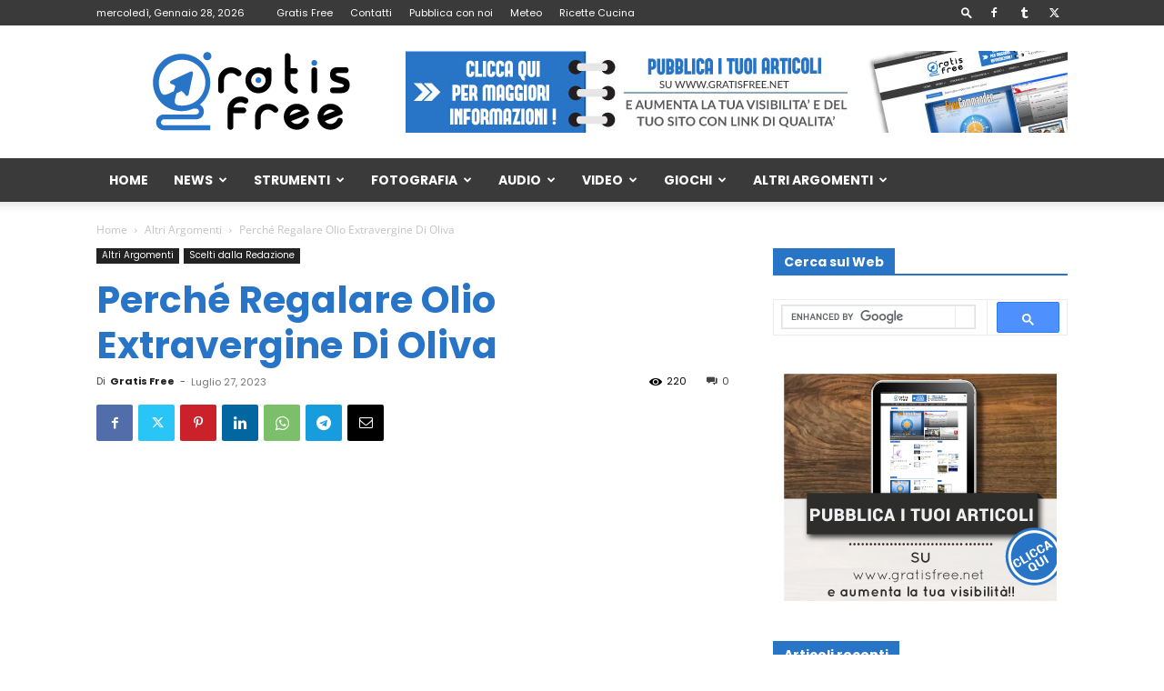

--- FILE ---
content_type: text/html; charset=UTF-8
request_url: https://www.gratisfree.net/2023/07/perche-regalare-olio-extravergine-oliva/
body_size: 42381
content:
<!doctype html >
<!--[if IE 8]>    <html class="ie8" lang="en"> <![endif]-->
<!--[if IE 9]>    <html class="ie9" lang="en"> <![endif]-->
<!--[if gt IE 8]><!--> <html lang="it-IT"> <!--<![endif]-->
<head>
    <title>Perché Regalare Olio Extravergine Di Oliva</title>
    <meta charset="UTF-8" />
    <meta name="viewport" content="width=device-width, initial-scale=1.0">
    <link rel="pingback" href="https://www.gratisfree.net/xmlrpc.php" />
    <meta name='robots' content='index, follow, max-image-preview:large, max-snippet:-1, max-video-preview:-1' />
<link rel="icon" type="image/png" href="https://www.gratisfree.net/wp-content/uploads/2020/10/favicon.png">
	<!-- This site is optimized with the Yoast SEO plugin v26.7 - https://yoast.com/wordpress/plugins/seo/ -->
	<link rel="canonical" href="https://www.gratisfree.net/2023/07/perche-regalare-olio-extravergine-oliva/" />
	<meta property="og:locale" content="it_IT" />
	<meta property="og:type" content="article" />
	<meta property="og:title" content="Perché Regalare Olio Extravergine Di Oliva" />
	<meta property="og:description" content="Un regalo versatile, adatto ad ogni occasione e circostanza, utile e amato da noi Italiani. Parliamo dell’olio extravergine di oliva, un dono originale da poter offrire come gentile pensiero nelle ricorrenze più importanti o per ringraziare qualcuno a cui si vuole bene. I regali gastronomici sono particolarmente apprezzati perché riescono a regalare esperienze sensoriali e [&hellip;]" />
	<meta property="og:url" content="https://www.gratisfree.net/2023/07/perche-regalare-olio-extravergine-oliva/" />
	<meta property="og:site_name" content="GratisFree.net - Blog sulle risorse grauite e non solo!" />
	<meta property="article:published_time" content="2023-07-27T09:52:42+00:00" />
	<meta property="og:image" content="https://www.gratisfree.net/wp-content/uploads/2023/07/perche-regalare-olio-extravergine-oliva.jpg" />
	<meta property="og:image:width" content="1280" />
	<meta property="og:image:height" content="854" />
	<meta property="og:image:type" content="image/jpeg" />
	<meta name="author" content="Gratis Free" />
	<meta name="twitter:label1" content="Scritto da" />
	<meta name="twitter:data1" content="Gratis Free" />
	<meta name="twitter:label2" content="Tempo di lettura stimato" />
	<meta name="twitter:data2" content="4 minuti" />
	<script type="application/ld+json" class="yoast-schema-graph">{"@context":"https://schema.org","@graph":[{"@type":"Article","@id":"https://www.gratisfree.net/2023/07/perche-regalare-olio-extravergine-oliva/#article","isPartOf":{"@id":"https://www.gratisfree.net/2023/07/perche-regalare-olio-extravergine-oliva/"},"author":{"name":"Gratis Free","@id":"https://www.gratisfree.net/#/schema/person/8cdde645a2200359b86f809e8dc4cd3b"},"headline":"Perché Regalare Olio Extravergine Di Oliva","datePublished":"2023-07-27T09:52:42+00:00","mainEntityOfPage":{"@id":"https://www.gratisfree.net/2023/07/perche-regalare-olio-extravergine-oliva/"},"wordCount":722,"commentCount":0,"publisher":{"@id":"https://www.gratisfree.net/#/schema/person/8cdde645a2200359b86f809e8dc4cd3b"},"image":{"@id":"https://www.gratisfree.net/2023/07/perche-regalare-olio-extravergine-oliva/#primaryimage"},"thumbnailUrl":"https://www.gratisfree.net/wp-content/uploads/2023/07/perche-regalare-olio-extravergine-oliva.jpg","articleSection":["Altri Argomenti","Featured","Scelti dalla Redazione"],"inLanguage":"it-IT","potentialAction":[{"@type":"CommentAction","name":"Comment","target":["https://www.gratisfree.net/2023/07/perche-regalare-olio-extravergine-oliva/#respond"]}]},{"@type":"WebPage","@id":"https://www.gratisfree.net/2023/07/perche-regalare-olio-extravergine-oliva/","url":"https://www.gratisfree.net/2023/07/perche-regalare-olio-extravergine-oliva/","name":"Perché Regalare Olio Extravergine Di Oliva","isPartOf":{"@id":"https://www.gratisfree.net/#website"},"primaryImageOfPage":{"@id":"https://www.gratisfree.net/2023/07/perche-regalare-olio-extravergine-oliva/#primaryimage"},"image":{"@id":"https://www.gratisfree.net/2023/07/perche-regalare-olio-extravergine-oliva/#primaryimage"},"thumbnailUrl":"https://www.gratisfree.net/wp-content/uploads/2023/07/perche-regalare-olio-extravergine-oliva.jpg","datePublished":"2023-07-27T09:52:42+00:00","breadcrumb":{"@id":"https://www.gratisfree.net/2023/07/perche-regalare-olio-extravergine-oliva/#breadcrumb"},"inLanguage":"it-IT","potentialAction":[{"@type":"ReadAction","target":["https://www.gratisfree.net/2023/07/perche-regalare-olio-extravergine-oliva/"]}]},{"@type":"ImageObject","inLanguage":"it-IT","@id":"https://www.gratisfree.net/2023/07/perche-regalare-olio-extravergine-oliva/#primaryimage","url":"https://www.gratisfree.net/wp-content/uploads/2023/07/perche-regalare-olio-extravergine-oliva.jpg","contentUrl":"https://www.gratisfree.net/wp-content/uploads/2023/07/perche-regalare-olio-extravergine-oliva.jpg","width":1280,"height":854,"caption":"Perché Regalare Olio Extravergine Di Oliva"},{"@type":"BreadcrumbList","@id":"https://www.gratisfree.net/2023/07/perche-regalare-olio-extravergine-oliva/#breadcrumb","itemListElement":[{"@type":"ListItem","position":1,"name":"Home","item":"https://www.gratisfree.net/"},{"@type":"ListItem","position":2,"name":"Perché Regalare Olio Extravergine Di Oliva"}]},{"@type":"WebSite","@id":"https://www.gratisfree.net/#website","url":"https://www.gratisfree.net/","name":"GratisFree.net - Blog sulle risorse grauite e non solo!","description":"Programmi gratis e non solo.","publisher":{"@id":"https://www.gratisfree.net/#/schema/person/8cdde645a2200359b86f809e8dc4cd3b"},"potentialAction":[{"@type":"SearchAction","target":{"@type":"EntryPoint","urlTemplate":"https://www.gratisfree.net/?s={search_term_string}"},"query-input":{"@type":"PropertyValueSpecification","valueRequired":true,"valueName":"search_term_string"}}],"inLanguage":"it-IT"},{"@type":["Person","Organization"],"@id":"https://www.gratisfree.net/#/schema/person/8cdde645a2200359b86f809e8dc4cd3b","name":"Gratis Free","image":{"@type":"ImageObject","inLanguage":"it-IT","@id":"https://www.gratisfree.net/#/schema/person/image/","url":"https://www.gratisfree.net/wp-content/uploads/2020/09/logo-gratis-free.png","contentUrl":"https://www.gratisfree.net/wp-content/uploads/2020/09/logo-gratis-free.png","width":223,"height":90,"caption":"Gratis Free"},"logo":{"@id":"https://www.gratisfree.net/#/schema/person/image/"},"description":"GratisFree.net nasce nel 2010 come Blog di informazione sulle risorse gratuite con l'obiettivo di condividere queste conoscenze sulla rete.","url":"https://www.gratisfree.net/author/gratisfree-73hsbhxc832js/"}]}</script>
	<!-- / Yoast SEO plugin. -->




<link rel="alternate" type="application/rss+xml" title="GratisFree.net  - Blog sulle risorse grauite e non solo! &raquo; Feed" href="https://www.gratisfree.net/feed/" />
<link rel="alternate" type="application/rss+xml" title="GratisFree.net  - Blog sulle risorse grauite e non solo! &raquo; Feed dei commenti" href="https://www.gratisfree.net/comments/feed/" />
<link rel="alternate" type="application/rss+xml" title="GratisFree.net  - Blog sulle risorse grauite e non solo! &raquo; Perché Regalare Olio Extravergine Di Oliva Feed dei commenti" href="https://www.gratisfree.net/2023/07/perche-regalare-olio-extravergine-oliva/feed/" />
<link rel="alternate" title="oEmbed (JSON)" type="application/json+oembed" href="https://www.gratisfree.net/wp-json/oembed/1.0/embed?url=https%3A%2F%2Fwww.gratisfree.net%2F2023%2F07%2Fperche-regalare-olio-extravergine-oliva%2F" />
<link rel="alternate" title="oEmbed (XML)" type="text/xml+oembed" href="https://www.gratisfree.net/wp-json/oembed/1.0/embed?url=https%3A%2F%2Fwww.gratisfree.net%2F2023%2F07%2Fperche-regalare-olio-extravergine-oliva%2F&#038;format=xml" />
<style id='wp-img-auto-sizes-contain-inline-css' type='text/css'>
img:is([sizes=auto i],[sizes^="auto," i]){contain-intrinsic-size:3000px 1500px}
/*# sourceURL=wp-img-auto-sizes-contain-inline-css */
</style>
<style id='wp-emoji-styles-inline-css' type='text/css'>

	img.wp-smiley, img.emoji {
		display: inline !important;
		border: none !important;
		box-shadow: none !important;
		height: 1em !important;
		width: 1em !important;
		margin: 0 0.07em !important;
		vertical-align: -0.1em !important;
		background: none !important;
		padding: 0 !important;
	}
/*# sourceURL=wp-emoji-styles-inline-css */
</style>
<style id='wp-block-library-inline-css' type='text/css'>
:root{--wp-block-synced-color:#7a00df;--wp-block-synced-color--rgb:122,0,223;--wp-bound-block-color:var(--wp-block-synced-color);--wp-editor-canvas-background:#ddd;--wp-admin-theme-color:#007cba;--wp-admin-theme-color--rgb:0,124,186;--wp-admin-theme-color-darker-10:#006ba1;--wp-admin-theme-color-darker-10--rgb:0,107,160.5;--wp-admin-theme-color-darker-20:#005a87;--wp-admin-theme-color-darker-20--rgb:0,90,135;--wp-admin-border-width-focus:2px}@media (min-resolution:192dpi){:root{--wp-admin-border-width-focus:1.5px}}.wp-element-button{cursor:pointer}:root .has-very-light-gray-background-color{background-color:#eee}:root .has-very-dark-gray-background-color{background-color:#313131}:root .has-very-light-gray-color{color:#eee}:root .has-very-dark-gray-color{color:#313131}:root .has-vivid-green-cyan-to-vivid-cyan-blue-gradient-background{background:linear-gradient(135deg,#00d084,#0693e3)}:root .has-purple-crush-gradient-background{background:linear-gradient(135deg,#34e2e4,#4721fb 50%,#ab1dfe)}:root .has-hazy-dawn-gradient-background{background:linear-gradient(135deg,#faaca8,#dad0ec)}:root .has-subdued-olive-gradient-background{background:linear-gradient(135deg,#fafae1,#67a671)}:root .has-atomic-cream-gradient-background{background:linear-gradient(135deg,#fdd79a,#004a59)}:root .has-nightshade-gradient-background{background:linear-gradient(135deg,#330968,#31cdcf)}:root .has-midnight-gradient-background{background:linear-gradient(135deg,#020381,#2874fc)}:root{--wp--preset--font-size--normal:16px;--wp--preset--font-size--huge:42px}.has-regular-font-size{font-size:1em}.has-larger-font-size{font-size:2.625em}.has-normal-font-size{font-size:var(--wp--preset--font-size--normal)}.has-huge-font-size{font-size:var(--wp--preset--font-size--huge)}.has-text-align-center{text-align:center}.has-text-align-left{text-align:left}.has-text-align-right{text-align:right}.has-fit-text{white-space:nowrap!important}#end-resizable-editor-section{display:none}.aligncenter{clear:both}.items-justified-left{justify-content:flex-start}.items-justified-center{justify-content:center}.items-justified-right{justify-content:flex-end}.items-justified-space-between{justify-content:space-between}.screen-reader-text{border:0;clip-path:inset(50%);height:1px;margin:-1px;overflow:hidden;padding:0;position:absolute;width:1px;word-wrap:normal!important}.screen-reader-text:focus{background-color:#ddd;clip-path:none;color:#444;display:block;font-size:1em;height:auto;left:5px;line-height:normal;padding:15px 23px 14px;text-decoration:none;top:5px;width:auto;z-index:100000}html :where(.has-border-color){border-style:solid}html :where([style*=border-top-color]){border-top-style:solid}html :where([style*=border-right-color]){border-right-style:solid}html :where([style*=border-bottom-color]){border-bottom-style:solid}html :where([style*=border-left-color]){border-left-style:solid}html :where([style*=border-width]){border-style:solid}html :where([style*=border-top-width]){border-top-style:solid}html :where([style*=border-right-width]){border-right-style:solid}html :where([style*=border-bottom-width]){border-bottom-style:solid}html :where([style*=border-left-width]){border-left-style:solid}html :where(img[class*=wp-image-]){height:auto;max-width:100%}:where(figure){margin:0 0 1em}html :where(.is-position-sticky){--wp-admin--admin-bar--position-offset:var(--wp-admin--admin-bar--height,0px)}@media screen and (max-width:600px){html :where(.is-position-sticky){--wp-admin--admin-bar--position-offset:0px}}

/*# sourceURL=wp-block-library-inline-css */
</style><style id='global-styles-inline-css' type='text/css'>
:root{--wp--preset--aspect-ratio--square: 1;--wp--preset--aspect-ratio--4-3: 4/3;--wp--preset--aspect-ratio--3-4: 3/4;--wp--preset--aspect-ratio--3-2: 3/2;--wp--preset--aspect-ratio--2-3: 2/3;--wp--preset--aspect-ratio--16-9: 16/9;--wp--preset--aspect-ratio--9-16: 9/16;--wp--preset--color--black: #000000;--wp--preset--color--cyan-bluish-gray: #abb8c3;--wp--preset--color--white: #ffffff;--wp--preset--color--pale-pink: #f78da7;--wp--preset--color--vivid-red: #cf2e2e;--wp--preset--color--luminous-vivid-orange: #ff6900;--wp--preset--color--luminous-vivid-amber: #fcb900;--wp--preset--color--light-green-cyan: #7bdcb5;--wp--preset--color--vivid-green-cyan: #00d084;--wp--preset--color--pale-cyan-blue: #8ed1fc;--wp--preset--color--vivid-cyan-blue: #0693e3;--wp--preset--color--vivid-purple: #9b51e0;--wp--preset--gradient--vivid-cyan-blue-to-vivid-purple: linear-gradient(135deg,rgb(6,147,227) 0%,rgb(155,81,224) 100%);--wp--preset--gradient--light-green-cyan-to-vivid-green-cyan: linear-gradient(135deg,rgb(122,220,180) 0%,rgb(0,208,130) 100%);--wp--preset--gradient--luminous-vivid-amber-to-luminous-vivid-orange: linear-gradient(135deg,rgb(252,185,0) 0%,rgb(255,105,0) 100%);--wp--preset--gradient--luminous-vivid-orange-to-vivid-red: linear-gradient(135deg,rgb(255,105,0) 0%,rgb(207,46,46) 100%);--wp--preset--gradient--very-light-gray-to-cyan-bluish-gray: linear-gradient(135deg,rgb(238,238,238) 0%,rgb(169,184,195) 100%);--wp--preset--gradient--cool-to-warm-spectrum: linear-gradient(135deg,rgb(74,234,220) 0%,rgb(151,120,209) 20%,rgb(207,42,186) 40%,rgb(238,44,130) 60%,rgb(251,105,98) 80%,rgb(254,248,76) 100%);--wp--preset--gradient--blush-light-purple: linear-gradient(135deg,rgb(255,206,236) 0%,rgb(152,150,240) 100%);--wp--preset--gradient--blush-bordeaux: linear-gradient(135deg,rgb(254,205,165) 0%,rgb(254,45,45) 50%,rgb(107,0,62) 100%);--wp--preset--gradient--luminous-dusk: linear-gradient(135deg,rgb(255,203,112) 0%,rgb(199,81,192) 50%,rgb(65,88,208) 100%);--wp--preset--gradient--pale-ocean: linear-gradient(135deg,rgb(255,245,203) 0%,rgb(182,227,212) 50%,rgb(51,167,181) 100%);--wp--preset--gradient--electric-grass: linear-gradient(135deg,rgb(202,248,128) 0%,rgb(113,206,126) 100%);--wp--preset--gradient--midnight: linear-gradient(135deg,rgb(2,3,129) 0%,rgb(40,116,252) 100%);--wp--preset--font-size--small: 11px;--wp--preset--font-size--medium: 20px;--wp--preset--font-size--large: 32px;--wp--preset--font-size--x-large: 42px;--wp--preset--font-size--regular: 15px;--wp--preset--font-size--larger: 50px;--wp--preset--spacing--20: 0.44rem;--wp--preset--spacing--30: 0.67rem;--wp--preset--spacing--40: 1rem;--wp--preset--spacing--50: 1.5rem;--wp--preset--spacing--60: 2.25rem;--wp--preset--spacing--70: 3.38rem;--wp--preset--spacing--80: 5.06rem;--wp--preset--shadow--natural: 6px 6px 9px rgba(0, 0, 0, 0.2);--wp--preset--shadow--deep: 12px 12px 50px rgba(0, 0, 0, 0.4);--wp--preset--shadow--sharp: 6px 6px 0px rgba(0, 0, 0, 0.2);--wp--preset--shadow--outlined: 6px 6px 0px -3px rgb(255, 255, 255), 6px 6px rgb(0, 0, 0);--wp--preset--shadow--crisp: 6px 6px 0px rgb(0, 0, 0);}:where(.is-layout-flex){gap: 0.5em;}:where(.is-layout-grid){gap: 0.5em;}body .is-layout-flex{display: flex;}.is-layout-flex{flex-wrap: wrap;align-items: center;}.is-layout-flex > :is(*, div){margin: 0;}body .is-layout-grid{display: grid;}.is-layout-grid > :is(*, div){margin: 0;}:where(.wp-block-columns.is-layout-flex){gap: 2em;}:where(.wp-block-columns.is-layout-grid){gap: 2em;}:where(.wp-block-post-template.is-layout-flex){gap: 1.25em;}:where(.wp-block-post-template.is-layout-grid){gap: 1.25em;}.has-black-color{color: var(--wp--preset--color--black) !important;}.has-cyan-bluish-gray-color{color: var(--wp--preset--color--cyan-bluish-gray) !important;}.has-white-color{color: var(--wp--preset--color--white) !important;}.has-pale-pink-color{color: var(--wp--preset--color--pale-pink) !important;}.has-vivid-red-color{color: var(--wp--preset--color--vivid-red) !important;}.has-luminous-vivid-orange-color{color: var(--wp--preset--color--luminous-vivid-orange) !important;}.has-luminous-vivid-amber-color{color: var(--wp--preset--color--luminous-vivid-amber) !important;}.has-light-green-cyan-color{color: var(--wp--preset--color--light-green-cyan) !important;}.has-vivid-green-cyan-color{color: var(--wp--preset--color--vivid-green-cyan) !important;}.has-pale-cyan-blue-color{color: var(--wp--preset--color--pale-cyan-blue) !important;}.has-vivid-cyan-blue-color{color: var(--wp--preset--color--vivid-cyan-blue) !important;}.has-vivid-purple-color{color: var(--wp--preset--color--vivid-purple) !important;}.has-black-background-color{background-color: var(--wp--preset--color--black) !important;}.has-cyan-bluish-gray-background-color{background-color: var(--wp--preset--color--cyan-bluish-gray) !important;}.has-white-background-color{background-color: var(--wp--preset--color--white) !important;}.has-pale-pink-background-color{background-color: var(--wp--preset--color--pale-pink) !important;}.has-vivid-red-background-color{background-color: var(--wp--preset--color--vivid-red) !important;}.has-luminous-vivid-orange-background-color{background-color: var(--wp--preset--color--luminous-vivid-orange) !important;}.has-luminous-vivid-amber-background-color{background-color: var(--wp--preset--color--luminous-vivid-amber) !important;}.has-light-green-cyan-background-color{background-color: var(--wp--preset--color--light-green-cyan) !important;}.has-vivid-green-cyan-background-color{background-color: var(--wp--preset--color--vivid-green-cyan) !important;}.has-pale-cyan-blue-background-color{background-color: var(--wp--preset--color--pale-cyan-blue) !important;}.has-vivid-cyan-blue-background-color{background-color: var(--wp--preset--color--vivid-cyan-blue) !important;}.has-vivid-purple-background-color{background-color: var(--wp--preset--color--vivid-purple) !important;}.has-black-border-color{border-color: var(--wp--preset--color--black) !important;}.has-cyan-bluish-gray-border-color{border-color: var(--wp--preset--color--cyan-bluish-gray) !important;}.has-white-border-color{border-color: var(--wp--preset--color--white) !important;}.has-pale-pink-border-color{border-color: var(--wp--preset--color--pale-pink) !important;}.has-vivid-red-border-color{border-color: var(--wp--preset--color--vivid-red) !important;}.has-luminous-vivid-orange-border-color{border-color: var(--wp--preset--color--luminous-vivid-orange) !important;}.has-luminous-vivid-amber-border-color{border-color: var(--wp--preset--color--luminous-vivid-amber) !important;}.has-light-green-cyan-border-color{border-color: var(--wp--preset--color--light-green-cyan) !important;}.has-vivid-green-cyan-border-color{border-color: var(--wp--preset--color--vivid-green-cyan) !important;}.has-pale-cyan-blue-border-color{border-color: var(--wp--preset--color--pale-cyan-blue) !important;}.has-vivid-cyan-blue-border-color{border-color: var(--wp--preset--color--vivid-cyan-blue) !important;}.has-vivid-purple-border-color{border-color: var(--wp--preset--color--vivid-purple) !important;}.has-vivid-cyan-blue-to-vivid-purple-gradient-background{background: var(--wp--preset--gradient--vivid-cyan-blue-to-vivid-purple) !important;}.has-light-green-cyan-to-vivid-green-cyan-gradient-background{background: var(--wp--preset--gradient--light-green-cyan-to-vivid-green-cyan) !important;}.has-luminous-vivid-amber-to-luminous-vivid-orange-gradient-background{background: var(--wp--preset--gradient--luminous-vivid-amber-to-luminous-vivid-orange) !important;}.has-luminous-vivid-orange-to-vivid-red-gradient-background{background: var(--wp--preset--gradient--luminous-vivid-orange-to-vivid-red) !important;}.has-very-light-gray-to-cyan-bluish-gray-gradient-background{background: var(--wp--preset--gradient--very-light-gray-to-cyan-bluish-gray) !important;}.has-cool-to-warm-spectrum-gradient-background{background: var(--wp--preset--gradient--cool-to-warm-spectrum) !important;}.has-blush-light-purple-gradient-background{background: var(--wp--preset--gradient--blush-light-purple) !important;}.has-blush-bordeaux-gradient-background{background: var(--wp--preset--gradient--blush-bordeaux) !important;}.has-luminous-dusk-gradient-background{background: var(--wp--preset--gradient--luminous-dusk) !important;}.has-pale-ocean-gradient-background{background: var(--wp--preset--gradient--pale-ocean) !important;}.has-electric-grass-gradient-background{background: var(--wp--preset--gradient--electric-grass) !important;}.has-midnight-gradient-background{background: var(--wp--preset--gradient--midnight) !important;}.has-small-font-size{font-size: var(--wp--preset--font-size--small) !important;}.has-medium-font-size{font-size: var(--wp--preset--font-size--medium) !important;}.has-large-font-size{font-size: var(--wp--preset--font-size--large) !important;}.has-x-large-font-size{font-size: var(--wp--preset--font-size--x-large) !important;}
/*# sourceURL=global-styles-inline-css */
</style>

<style id='classic-theme-styles-inline-css' type='text/css'>
/*! This file is auto-generated */
.wp-block-button__link{color:#fff;background-color:#32373c;border-radius:9999px;box-shadow:none;text-decoration:none;padding:calc(.667em + 2px) calc(1.333em + 2px);font-size:1.125em}.wp-block-file__button{background:#32373c;color:#fff;text-decoration:none}
/*# sourceURL=/wp-includes/css/classic-themes.min.css */
</style>
<link rel='stylesheet' id='cmplz-general-css' href='https://www.gratisfree.net/wp-content/plugins/complianz-gdpr-premium/assets/css/cookieblocker.min.css?ver=1768469140' type='text/css' media='all' />
<link data-minify="1" rel='stylesheet' id='td-plugin-multi-purpose-css' href='https://www.gratisfree.net/wp-content/cache/min/1/wp-content/plugins/td-composer/td-multi-purpose/style.css?ver=1768470641' type='text/css' media='all' />
<link data-minify="1" crossorigin="anonymous" rel='stylesheet' id='google-fonts-style-css' href='https://www.gratisfree.net/wp-content/cache/min/1/wp-content/uploads/omgf/google-fonts-style/google-fonts-style.css?ver=1768470641' type='text/css' media='all' />
<link data-minify="1" rel='stylesheet' id='td-theme-css' href='https://www.gratisfree.net/wp-content/cache/min/1/wp-content/themes/Newspaper/style.css?ver=1768470642' type='text/css' media='all' />
<style id='td-theme-inline-css' type='text/css'>@media (max-width:767px){.td-header-desktop-wrap{display:none}}@media (min-width:767px){.td-header-mobile-wrap{display:none}}</style>
<link data-minify="1" rel='stylesheet' id='js_composer_front-css' href='https://www.gratisfree.net/wp-content/cache/min/1/wp-content/plugins/js_composer/assets/css/js_composer.min.css?ver=1768470642' type='text/css' media='all' />
<link data-minify="1" rel='stylesheet' id='td-legacy-framework-front-style-css' href='https://www.gratisfree.net/wp-content/cache/min/1/wp-content/plugins/td-composer/legacy/Newspaper/assets/css/td_legacy_main.css?ver=1768470643' type='text/css' media='all' />
<link data-minify="1" rel='stylesheet' id='td-standard-pack-framework-front-style-css' href='https://www.gratisfree.net/wp-content/cache/min/1/wp-content/plugins/td-standard-pack/Newspaper/assets/css/td_standard_pack_main.css?ver=1768470643' type='text/css' media='all' />
<script data-minify="1" type="547f6337873b47bf23f8bfb5-text/javascript" src="https://www.gratisfree.net/wp-content/cache/min/1/wp-content/plugins/complianz-gdpr-premium/pro/tcf-stub/build/index.js?ver=1768470643" id="cmplz-tcf-stub-js"></script>
<script type="547f6337873b47bf23f8bfb5-text/javascript" id="cmplz-tcf-js-extra">
/* <![CDATA[ */
var cmplz_tcf = {"cmp_url":"https://www.gratisfree.net/wp-content/uploads/complianz/","retention_string":"Conservazioni in giorni","undeclared_string":"Non dichiarato","isServiceSpecific":"1","excludedVendors":{"15":15,"66":66,"119":119,"139":139,"141":141,"174":174,"192":192,"262":262,"375":375,"377":377,"387":387,"427":427,"435":435,"512":512,"527":527,"569":569,"581":581,"587":587,"626":626,"644":644,"667":667,"713":713,"733":733,"736":736,"748":748,"776":776,"806":806,"822":822,"830":830,"836":836,"856":856,"879":879,"882":882,"888":888,"909":909,"970":970,"986":986,"1015":1015,"1018":1018,"1022":1022,"1039":1039,"1078":1078,"1079":1079,"1094":1094,"1149":1149,"1156":1156,"1167":1167,"1173":1173,"1199":1199,"1211":1211,"1216":1216,"1252":1252,"1263":1263,"1298":1298,"1305":1305,"1342":1342,"1343":1343,"1355":1355,"1365":1365,"1366":1366,"1368":1368,"1371":1371,"1373":1373,"1391":1391,"1405":1405,"1418":1418,"1423":1423,"1425":1425,"1440":1440,"1442":1442,"1482":1482,"1492":1492,"1496":1496,"1503":1503,"1508":1508,"1509":1509,"1510":1510,"1519":1519},"purposes":[1,2,3,4,5,6,7,8,9,10,1],"specialPurposes":[1,2],"features":[1,2,3],"specialFeatures":[],"publisherCountryCode":"IT","lspact":"N","ccpa_applies":"","ac_mode":"1","debug":"","prefix":"cmplz_"};
//# sourceURL=cmplz-tcf-js-extra
/* ]]> */
</script>
<script data-minify="1" defer type="547f6337873b47bf23f8bfb5-text/javascript" src="https://www.gratisfree.net/wp-content/cache/min/1/wp-content/plugins/complianz-gdpr-premium/pro/tcf/build/index.js?ver=1768470644" id="cmplz-tcf-js"></script>
<script type="547f6337873b47bf23f8bfb5-text/javascript" src="https://www.gratisfree.net/wp-includes/js/jquery/jquery.min.js?ver=3.7.1" id="jquery-core-js"></script>
<script type="547f6337873b47bf23f8bfb5-text/javascript" src="https://www.gratisfree.net/wp-includes/js/jquery/jquery-migrate.min.js?ver=3.4.1" id="jquery-migrate-js"></script>
<script type="547f6337873b47bf23f8bfb5-text/javascript"></script><link rel="https://api.w.org/" href="https://www.gratisfree.net/wp-json/" /><link rel="alternate" title="JSON" type="application/json" href="https://www.gratisfree.net/wp-json/wp/v2/posts/3383" /><link rel="EditURI" type="application/rsd+xml" title="RSD" href="https://www.gratisfree.net/xmlrpc.php?rsd" />
<meta name="generator" content="WordPress 6.9" />
<link rel='shortlink' href='https://www.gratisfree.net/?p=3383' />
			<style>.cmplz-hidden {
					display: none !important;
				}</style><meta name="generator" content="Powered by WPBakery Page Builder - drag and drop page builder for WordPress."/>
<link rel="amphtml" href="https://www.gratisfree.net/2023/07/perche-regalare-olio-extravergine-oliva/amp/">
<!-- JS generated by theme -->

<script type="547f6337873b47bf23f8bfb5-text/javascript" id="td-generated-header-js">
    
    

	    var tdBlocksArray = []; //here we store all the items for the current page

	    // td_block class - each ajax block uses a object of this class for requests
	    function tdBlock() {
		    this.id = '';
		    this.block_type = 1; //block type id (1-234 etc)
		    this.atts = '';
		    this.td_column_number = '';
		    this.td_current_page = 1; //
		    this.post_count = 0; //from wp
		    this.found_posts = 0; //from wp
		    this.max_num_pages = 0; //from wp
		    this.td_filter_value = ''; //current live filter value
		    this.is_ajax_running = false;
		    this.td_user_action = ''; // load more or infinite loader (used by the animation)
		    this.header_color = '';
		    this.ajax_pagination_infinite_stop = ''; //show load more at page x
	    }

        // td_js_generator - mini detector
        ( function () {
            var htmlTag = document.getElementsByTagName("html")[0];

	        if ( navigator.userAgent.indexOf("MSIE 10.0") > -1 ) {
                htmlTag.className += ' ie10';
            }

            if ( !!navigator.userAgent.match(/Trident.*rv\:11\./) ) {
                htmlTag.className += ' ie11';
            }

	        if ( navigator.userAgent.indexOf("Edge") > -1 ) {
                htmlTag.className += ' ieEdge';
            }

            if ( /(iPad|iPhone|iPod)/g.test(navigator.userAgent) ) {
                htmlTag.className += ' td-md-is-ios';
            }

            var user_agent = navigator.userAgent.toLowerCase();
            if ( user_agent.indexOf("android") > -1 ) {
                htmlTag.className += ' td-md-is-android';
            }

            if ( -1 !== navigator.userAgent.indexOf('Mac OS X')  ) {
                htmlTag.className += ' td-md-is-os-x';
            }

            if ( /chrom(e|ium)/.test(navigator.userAgent.toLowerCase()) ) {
               htmlTag.className += ' td-md-is-chrome';
            }

            if ( -1 !== navigator.userAgent.indexOf('Firefox') ) {
                htmlTag.className += ' td-md-is-firefox';
            }

            if ( -1 !== navigator.userAgent.indexOf('Safari') && -1 === navigator.userAgent.indexOf('Chrome') ) {
                htmlTag.className += ' td-md-is-safari';
            }

            if( -1 !== navigator.userAgent.indexOf('IEMobile') ){
                htmlTag.className += ' td-md-is-iemobile';
            }

        })();

        var tdLocalCache = {};

        ( function () {
            "use strict";

            tdLocalCache = {
                data: {},
                remove: function (resource_id) {
                    delete tdLocalCache.data[resource_id];
                },
                exist: function (resource_id) {
                    return tdLocalCache.data.hasOwnProperty(resource_id) && tdLocalCache.data[resource_id] !== null;
                },
                get: function (resource_id) {
                    return tdLocalCache.data[resource_id];
                },
                set: function (resource_id, cachedData) {
                    tdLocalCache.remove(resource_id);
                    tdLocalCache.data[resource_id] = cachedData;
                }
            };
        })();

    
    
var td_viewport_interval_list=[{"limitBottom":767,"sidebarWidth":228},{"limitBottom":1018,"sidebarWidth":300},{"limitBottom":1140,"sidebarWidth":324}];
var tds_general_modal_image="yes";
var tdc_is_installed="yes";
var tdc_domain_active=false;
var td_ajax_url="https:\/\/www.gratisfree.net\/wp-admin\/admin-ajax.php?td_theme_name=Newspaper&v=12.7.4";
var td_get_template_directory_uri="https:\/\/www.gratisfree.net\/wp-content\/plugins\/td-composer\/legacy\/common";
var tds_snap_menu="snap";
var tds_logo_on_sticky="show";
var tds_header_style="";
var td_please_wait="Per favore attendi...";
var td_email_user_pass_incorrect="Utente o password errata!";
var td_email_user_incorrect="Email o Username errati!";
var td_email_incorrect="Email non corretta!";
var td_user_incorrect="Username incorrect!";
var td_email_user_empty="Email or username empty!";
var td_pass_empty="Pass empty!";
var td_pass_pattern_incorrect="Invalid Pass Pattern!";
var td_retype_pass_incorrect="Retyped Pass incorrect!";
var tds_more_articles_on_post_enable="";
var tds_more_articles_on_post_time_to_wait="";
var tds_more_articles_on_post_pages_distance_from_top=0;
var tds_captcha="";
var tds_theme_color_site_wide="#2874c6";
var tds_smart_sidebar="";
var tdThemeName="Newspaper";
var tdThemeNameWl="Newspaper";
var td_magnific_popup_translation_tPrev="Precedente (Freccia Sinistra)";
var td_magnific_popup_translation_tNext="Successivo (tasto freccia destra)";
var td_magnific_popup_translation_tCounter="%curr% di %total%";
var td_magnific_popup_translation_ajax_tError="Il contenuto di %url% non pu\u00f2 essere caricato.";
var td_magnific_popup_translation_image_tError="L'immagine #%curr% non pu\u00f2 essere caricata";
var tdBlockNonce="5bb4cd0a42";
var tdMobileMenu="enabled";
var tdMobileSearch="enabled";
var tdDateNamesI18n={"month_names":["Gennaio","Febbraio","Marzo","Aprile","Maggio","Giugno","Luglio","Agosto","Settembre","Ottobre","Novembre","Dicembre"],"month_names_short":["Gen","Feb","Mar","Apr","Mag","Giu","Lug","Ago","Set","Ott","Nov","Dic"],"day_names":["domenica","luned\u00ec","marted\u00ec","mercoled\u00ec","gioved\u00ec","venerd\u00ec","sabato"],"day_names_short":["Dom","Lun","Mar","Mer","Gio","Ven","Sab"]};
var tdb_modal_confirm="Save";
var tdb_modal_cancel="Cancel";
var tdb_modal_confirm_alt="Yes";
var tdb_modal_cancel_alt="No";
var td_deploy_mode="deploy";
var td_ad_background_click_link="";
var td_ad_background_click_target="";
</script>


<!-- Header style compiled by theme -->

<style>.td-header-wrap .black-menu .sf-menu>.current-menu-item>a,.td-header-wrap .black-menu .sf-menu>.current-menu-ancestor>a,.td-header-wrap .black-menu .sf-menu>.current-category-ancestor>a,.td-header-wrap .black-menu .sf-menu>li>a:hover,.td-header-wrap .black-menu .sf-menu>.sfHover>a,.sf-menu>.current-menu-item>a:after,.sf-menu>.current-menu-ancestor>a:after,.sf-menu>.current-category-ancestor>a:after,.sf-menu>li:hover>a:after,.sf-menu>.sfHover>a:after,.header-search-wrap .td-drop-down-search:after,.header-search-wrap .td-drop-down-search .btn:hover,input[type=submit]:hover,.td-read-more a,.td-post-category:hover,body .td_top_authors .td-active .td-author-post-count,body .td_top_authors .td-active .td-author-comments-count,body .td_top_authors .td_mod_wrap:hover .td-author-post-count,body .td_top_authors .td_mod_wrap:hover .td-author-comments-count,.td-404-sub-sub-title a:hover,.td-search-form-widget .wpb_button:hover,.td-rating-bar-wrap div,.dropcap,.td_wrapper_video_playlist .td_video_controls_playlist_wrapper,.wpb_default,.wpb_default:hover,.td-left-smart-list:hover,.td-right-smart-list:hover,#bbpress-forums button:hover,.bbp_widget_login .button:hover,.td-footer-wrapper .td-post-category,.td-footer-wrapper .widget_product_search input[type="submit"]:hover,.single-product .product .summary .cart .button:hover,.td-next-prev-wrap a:hover,.td-load-more-wrap a:hover,.td-post-small-box a:hover,.page-nav .current,.page-nav:first-child>div,#bbpress-forums .bbp-pagination .current,#bbpress-forums #bbp-single-user-details #bbp-user-navigation li.current a,.td-theme-slider:hover .slide-meta-cat a,a.vc_btn-black:hover,.td-trending-now-wrapper:hover .td-trending-now-title,.td-scroll-up,.td-smart-list-button:hover,.td-weather-information:before,.td-weather-week:before,.td_block_exchange .td-exchange-header:before,.td-pulldown-syle-2 .td-subcat-dropdown ul:after,.td_block_template_9 .td-block-title:after,.td_block_template_15 .td-block-title:before,div.wpforms-container .wpforms-form div.wpforms-submit-container button[type=submit],.td-close-video-fixed{background-color:#2874c6}.td_block_template_4 .td-related-title .td-cur-simple-item:before{border-color:#2874c6 transparent transparent transparent!important}.td_block_template_4 .td-related-title .td-cur-simple-item,.td_block_template_3 .td-related-title .td-cur-simple-item,.td_block_template_9 .td-related-title:after{background-color:#2874c6}a,cite a:hover,.td-page-content blockquote p,.td-post-content blockquote p,.mce-content-body blockquote p,.comment-content blockquote p,.wpb_text_column blockquote p,.td_block_text_with_title blockquote p,.td_module_wrap:hover .entry-title a,.td-subcat-filter .td-subcat-list a:hover,.td-subcat-filter .td-subcat-dropdown a:hover,.td_quote_on_blocks,.dropcap2,.dropcap3,body .td_top_authors .td-active .td-authors-name a,body .td_top_authors .td_mod_wrap:hover .td-authors-name a,.td-post-next-prev-content a:hover,.author-box-wrap .td-author-social a:hover,.td-author-name a:hover,.td-author-url a:hover,.comment-reply-link:hover,.logged-in-as a:hover,#cancel-comment-reply-link:hover,.td-search-query,.widget a:hover,.td_wp_recentcomments a:hover,.archive .widget_archive .current,.archive .widget_archive .current a,.widget_calendar tfoot a:hover,#bbpress-forums li.bbp-header .bbp-reply-content span a:hover,#bbpress-forums .bbp-forum-freshness a:hover,#bbpress-forums .bbp-topic-freshness a:hover,#bbpress-forums .bbp-forums-list li a:hover,#bbpress-forums .bbp-forum-title:hover,#bbpress-forums .bbp-topic-permalink:hover,#bbpress-forums .bbp-topic-started-by a:hover,#bbpress-forums .bbp-topic-started-in a:hover,#bbpress-forums .bbp-body .super-sticky li.bbp-topic-title .bbp-topic-permalink,#bbpress-forums .bbp-body .sticky li.bbp-topic-title .bbp-topic-permalink,.widget_display_replies .bbp-author-name,.widget_display_topics .bbp-author-name,.td-subfooter-menu li a:hover,a.vc_btn-black:hover,.td-smart-list-dropdown-wrap .td-smart-list-button:hover,.td-instagram-user a,.td-block-title-wrap .td-wrapper-pulldown-filter .td-pulldown-filter-display-option:hover,.td-block-title-wrap .td-wrapper-pulldown-filter .td-pulldown-filter-display-option:hover i,.td-block-title-wrap .td-wrapper-pulldown-filter .td-pulldown-filter-link:hover,.td-block-title-wrap .td-wrapper-pulldown-filter .td-pulldown-filter-item .td-cur-simple-item,.td-pulldown-syle-2 .td-subcat-dropdown:hover .td-subcat-more span,.td-pulldown-syle-2 .td-subcat-dropdown:hover .td-subcat-more i,.td-pulldown-syle-3 .td-subcat-dropdown:hover .td-subcat-more span,.td-pulldown-syle-3 .td-subcat-dropdown:hover .td-subcat-more i,.td_block_template_2 .td-related-title .td-cur-simple-item,.td_block_template_5 .td-related-title .td-cur-simple-item,.td_block_template_6 .td-related-title .td-cur-simple-item,.td_block_template_7 .td-related-title .td-cur-simple-item,.td_block_template_8 .td-related-title .td-cur-simple-item,.td_block_template_9 .td-related-title .td-cur-simple-item,.td_block_template_10 .td-related-title .td-cur-simple-item,.td_block_template_11 .td-related-title .td-cur-simple-item,.td_block_template_12 .td-related-title .td-cur-simple-item,.td_block_template_13 .td-related-title .td-cur-simple-item,.td_block_template_14 .td-related-title .td-cur-simple-item,.td_block_template_15 .td-related-title .td-cur-simple-item,.td_block_template_16 .td-related-title .td-cur-simple-item,.td_block_template_17 .td-related-title .td-cur-simple-item,.td-theme-wrap .sf-menu ul .td-menu-item>a:hover,.td-theme-wrap .sf-menu ul .sfHover>a,.td-theme-wrap .sf-menu ul .current-menu-ancestor>a,.td-theme-wrap .sf-menu ul .current-category-ancestor>a,.td-theme-wrap .sf-menu ul .current-menu-item>a,.td_outlined_btn,body .td_block_categories_tags .td-ct-item:hover,body .td_block_list_menu li.current-menu-item>a,body .td_block_list_menu li.current-menu-ancestor>a,body .td_block_list_menu li.current-category-ancestor>a{color:#2874c6}a.vc_btn-black.vc_btn_square_outlined:hover,a.vc_btn-black.vc_btn_outlined:hover{color:#2874c6!important}.td-next-prev-wrap a:hover,.td-load-more-wrap a:hover,.td-post-small-box a:hover,.page-nav .current,.page-nav:first-child>div,#bbpress-forums .bbp-pagination .current,.post .td_quote_box,.page .td_quote_box,a.vc_btn-black:hover,.td_block_template_5 .td-block-title>*,.td_outlined_btn{border-color:#2874c6}.td_wrapper_video_playlist .td_video_currently_playing:after{border-color:#2874c6!important}.header-search-wrap .td-drop-down-search:before{border-color:transparent transparent #2874c6 transparent}.block-title>span,.block-title>a,.block-title>label,.widgettitle,.widgettitle:after,body .td-trending-now-title,.td-trending-now-wrapper:hover .td-trending-now-title,.wpb_tabs li.ui-tabs-active a,.wpb_tabs li:hover a,.vc_tta-container .vc_tta-color-grey.vc_tta-tabs-position-top.vc_tta-style-classic .vc_tta-tabs-container .vc_tta-tab.vc_active>a,.vc_tta-container .vc_tta-color-grey.vc_tta-tabs-position-top.vc_tta-style-classic .vc_tta-tabs-container .vc_tta-tab:hover>a,.td_block_template_1 .td-related-title .td-cur-simple-item,.td-subcat-filter .td-subcat-dropdown:hover .td-subcat-more,.td_3D_btn,.td_shadow_btn,.td_default_btn,.td_round_btn,.td_outlined_btn:hover{background-color:#2874c6}.block-title,.td_block_template_1 .td-related-title,.wpb_tabs .wpb_tabs_nav,.vc_tta-container .vc_tta-color-grey.vc_tta-tabs-position-top.vc_tta-style-classic .vc_tta-tabs-container{border-color:#2874c6}.td_block_wrap .td-subcat-item a.td-cur-simple-item{color:#2874c6}.td-grid-style-4 .entry-title{background-color:rgba(40,116,198,0.7)}.block-title>span,.block-title>span>a,.block-title>a,.block-title>label,.widgettitle,.widgettitle:after,body .td-trending-now-title,.td-trending-now-wrapper:hover .td-trending-now-title,.wpb_tabs li.ui-tabs-active a,.wpb_tabs li:hover a,.vc_tta-container .vc_tta-color-grey.vc_tta-tabs-position-top.vc_tta-style-classic .vc_tta-tabs-container .vc_tta-tab.vc_active>a,.vc_tta-container .vc_tta-color-grey.vc_tta-tabs-position-top.vc_tta-style-classic .vc_tta-tabs-container .vc_tta-tab:hover>a,.td_block_template_1 .td-related-title .td-cur-simple-item,.td-subcat-filter .td-subcat-dropdown:hover .td-subcat-more,.td-weather-information:before,.td-weather-week:before,.td_block_exchange .td-exchange-header:before,.td-theme-wrap .td_block_template_3 .td-block-title>*,.td-theme-wrap .td_block_template_4 .td-block-title>*,.td-theme-wrap .td_block_template_7 .td-block-title>*,.td-theme-wrap .td_block_template_9 .td-block-title:after,.td-theme-wrap .td_block_template_10 .td-block-title::before,.td-theme-wrap .td_block_template_11 .td-block-title::before,.td-theme-wrap .td_block_template_11 .td-block-title::after,.td-theme-wrap .td_block_template_14 .td-block-title,.td-theme-wrap .td_block_template_15 .td-block-title:before,.td-theme-wrap .td_block_template_17 .td-block-title:before{background-color:#2874c6}.block-title,.td_block_template_1 .td-related-title,.wpb_tabs .wpb_tabs_nav,.vc_tta-container .vc_tta-color-grey.vc_tta-tabs-position-top.vc_tta-style-classic .vc_tta-tabs-container,.td-theme-wrap .td_block_template_5 .td-block-title>*,.td-theme-wrap .td_block_template_17 .td-block-title,.td-theme-wrap .td_block_template_17 .td-block-title::before{border-color:#2874c6}.td-theme-wrap .td_block_template_4 .td-block-title>*:before,.td-theme-wrap .td_block_template_17 .td-block-title::after{border-color:#2874c6 transparent transparent transparent}.td-theme-wrap .td_block_template_4 .td-related-title .td-cur-simple-item:before{border-color:#2874c6 transparent transparent transparent!important}.td-theme-wrap .block-title>span,.td-theme-wrap .block-title>span>a,.td-theme-wrap .widget_rss .block-title .rsswidget,.td-theme-wrap .block-title>a,.widgettitle,.widgettitle>a,body .td-trending-now-title,.wpb_tabs li.ui-tabs-active a,.wpb_tabs li:hover a,.vc_tta-container .vc_tta-color-grey.vc_tta-tabs-position-top.vc_tta-style-classic .vc_tta-tabs-container .vc_tta-tab.vc_active>a,.vc_tta-container .vc_tta-color-grey.vc_tta-tabs-position-top.vc_tta-style-classic .vc_tta-tabs-container .vc_tta-tab:hover>a,.td-related-title .td-cur-simple-item,.td-theme-wrap .td_block_template_2 .td-block-title>*,.td-theme-wrap .td_block_template_3 .td-block-title>*,.td-theme-wrap .td_block_template_4 .td-block-title>*,.td-theme-wrap .td_block_template_5 .td-block-title>*,.td-theme-wrap .td_block_template_6 .td-block-title>*,.td-theme-wrap .td_block_template_6 .td-block-title:before,.td-theme-wrap .td_block_template_7 .td-block-title>*,.td-theme-wrap .td_block_template_8 .td-block-title>*,.td-theme-wrap .td_block_template_9 .td-block-title>*,.td-theme-wrap .td_block_template_10 .td-block-title>*,.td-theme-wrap .td_block_template_11 .td-block-title>*,.td-theme-wrap .td_block_template_12 .td-block-title>*,.td-theme-wrap .td_block_template_13 .td-block-title>span,.td-theme-wrap .td_block_template_13 .td-block-title>a,.td-theme-wrap .td_block_template_14 .td-block-title>*,.td-theme-wrap .td_block_template_14 .td-block-title-wrap .td-wrapper-pulldown-filter .td-pulldown-filter-display-option,.td-theme-wrap .td_block_template_14 .td-block-title-wrap .td-wrapper-pulldown-filter .td-pulldown-filter-display-option i,.td-theme-wrap .td_block_template_14 .td-block-title-wrap .td-wrapper-pulldown-filter .td-pulldown-filter-display-option:hover,.td-theme-wrap .td_block_template_14 .td-block-title-wrap .td-wrapper-pulldown-filter .td-pulldown-filter-display-option:hover i,.td-theme-wrap .td_block_template_15 .td-block-title>*,.td-theme-wrap .td_block_template_15 .td-block-title-wrap .td-wrapper-pulldown-filter,.td-theme-wrap .td_block_template_15 .td-block-title-wrap .td-wrapper-pulldown-filter i,.td-theme-wrap .td_block_template_16 .td-block-title>*,.td-theme-wrap .td_block_template_17 .td-block-title>*{color:#ffffff}@media (max-width:767px){body .td-header-wrap .td-header-main-menu{background-color:#3a3a3a!important}}.td-menu-background:before,.td-search-background:before{background:#2874c6;background:-moz-linear-gradient(top,#2874c6 0%,#333333 100%);background:-webkit-gradient(left top,left bottom,color-stop(0%,#2874c6),color-stop(100%,#333333));background:-webkit-linear-gradient(top,#2874c6 0%,#333333 100%);background:-o-linear-gradient(top,#2874c6 0%,#333333 100%);background:-ms-linear-gradient(top,#2874c6 0%,#333333 100%);background:linear-gradient(to bottom,#2874c6 0%,#333333 100%);filter:progid:DXImageTransform.Microsoft.gradient(startColorstr='#2874c6',endColorstr='#333333',GradientType=0)}.td-mobile-content .current-menu-item>a,.td-mobile-content .current-menu-ancestor>a,.td-mobile-content .current-category-ancestor>a,#td-mobile-nav .td-menu-login-section a:hover,#td-mobile-nav .td-register-section a:hover,#td-mobile-nav .td-menu-socials-wrap a:hover i,.td-search-close span:hover i{color:#2874c6}.td-page-header h1,.td-page-title{color:#2874c6}ul.sf-menu>.menu-item>a{font-family:Poppins;font-weight:bold}.sf-menu ul .menu-item a{font-family:Poppins}.td-mobile-content .td-mobile-main-menu>li>a{font-family:Poppins;font-weight:bold}.td-mobile-content .sub-menu a{font-family:Poppins}#td-mobile-nav,#td-mobile-nav .wpb_button,.td-search-wrap-mob{font-family:Poppins}.td-page-title,.td-category-title-holder .td-page-title{font-family:Poppins;font-weight:bold}.td-header-style-12 .td-header-menu-wrap-full,.td-header-style-12 .td-affix,.td-grid-style-1.td-hover-1 .td-big-grid-post:hover .td-post-category,.td-grid-style-5.td-hover-1 .td-big-grid-post:hover .td-post-category,.td_category_template_3 .td-current-sub-category,.td_category_template_8 .td-category-header .td-category a.td-current-sub-category,.td_category_template_4 .td-category-siblings .td-category a:hover,.td_block_big_grid_9.td-grid-style-1 .td-post-category,.td_block_big_grid_9.td-grid-style-5 .td-post-category,.td-grid-style-6.td-hover-1 .td-module-thumb:after,.tdm-menu-active-style5 .td-header-menu-wrap .sf-menu>.current-menu-item>a,.tdm-menu-active-style5 .td-header-menu-wrap .sf-menu>.current-menu-ancestor>a,.tdm-menu-active-style5 .td-header-menu-wrap .sf-menu>.current-category-ancestor>a,.tdm-menu-active-style5 .td-header-menu-wrap .sf-menu>li>a:hover,.tdm-menu-active-style5 .td-header-menu-wrap .sf-menu>.sfHover>a{background-color:#2874c6}.td_mega_menu_sub_cats .cur-sub-cat,.td-mega-span h3 a:hover,.td_mod_mega_menu:hover .entry-title a,.header-search-wrap .result-msg a:hover,.td-header-top-menu .td-drop-down-search .td_module_wrap:hover .entry-title a,.td-header-top-menu .td-icon-search:hover,.td-header-wrap .result-msg a:hover,.top-header-menu li a:hover,.top-header-menu .current-menu-item>a,.top-header-menu .current-menu-ancestor>a,.top-header-menu .current-category-ancestor>a,.td-social-icon-wrap>a:hover,.td-header-sp-top-widget .td-social-icon-wrap a:hover,.td_mod_related_posts:hover h3>a,.td-post-template-11 .td-related-title .td-related-left:hover,.td-post-template-11 .td-related-title .td-related-right:hover,.td-post-template-11 .td-related-title .td-cur-simple-item,.td-post-template-11 .td_block_related_posts .td-next-prev-wrap a:hover,.td-category-header .td-pulldown-category-filter-link:hover,.td-category-siblings .td-subcat-dropdown a:hover,.td-category-siblings .td-subcat-dropdown a.td-current-sub-category,.footer-text-wrap .footer-email-wrap a,.footer-social-wrap a:hover,.td_module_17 .td-read-more a:hover,.td_module_18 .td-read-more a:hover,.td_module_19 .td-post-author-name a:hover,.td-pulldown-syle-2 .td-subcat-dropdown:hover .td-subcat-more span,.td-pulldown-syle-2 .td-subcat-dropdown:hover .td-subcat-more i,.td-pulldown-syle-3 .td-subcat-dropdown:hover .td-subcat-more span,.td-pulldown-syle-3 .td-subcat-dropdown:hover .td-subcat-more i,.tdm-menu-active-style3 .tdm-header.td-header-wrap .sf-menu>.current-category-ancestor>a,.tdm-menu-active-style3 .tdm-header.td-header-wrap .sf-menu>.current-menu-ancestor>a,.tdm-menu-active-style3 .tdm-header.td-header-wrap .sf-menu>.current-menu-item>a,.tdm-menu-active-style3 .tdm-header.td-header-wrap .sf-menu>.sfHover>a,.tdm-menu-active-style3 .tdm-header.td-header-wrap .sf-menu>li>a:hover{color:#2874c6}.td-mega-menu-page .wpb_content_element ul li a:hover,.td-theme-wrap .td-aj-search-results .td_module_wrap:hover .entry-title a,.td-theme-wrap .header-search-wrap .result-msg a:hover{color:#2874c6!important}.td_category_template_8 .td-category-header .td-category a.td-current-sub-category,.td_category_template_4 .td-category-siblings .td-category a:hover,.tdm-menu-active-style4 .tdm-header .sf-menu>.current-menu-item>a,.tdm-menu-active-style4 .tdm-header .sf-menu>.current-menu-ancestor>a,.tdm-menu-active-style4 .tdm-header .sf-menu>.current-category-ancestor>a,.tdm-menu-active-style4 .tdm-header .sf-menu>li>a:hover,.tdm-menu-active-style4 .tdm-header .sf-menu>.sfHover>a{border-color:#2874c6}.td-header-wrap .td-header-top-menu-full,.td-header-wrap .top-header-menu .sub-menu,.tdm-header-style-1.td-header-wrap .td-header-top-menu-full,.tdm-header-style-1.td-header-wrap .top-header-menu .sub-menu,.tdm-header-style-2.td-header-wrap .td-header-top-menu-full,.tdm-header-style-2.td-header-wrap .top-header-menu .sub-menu,.tdm-header-style-3.td-header-wrap .td-header-top-menu-full,.tdm-header-style-3.td-header-wrap .top-header-menu .sub-menu{background-color:#3a3a3a}.td-header-style-8 .td-header-top-menu-full{background-color:transparent}.td-header-style-8 .td-header-top-menu-full .td-header-top-menu{background-color:#3a3a3a;padding-left:15px;padding-right:15px}.td-header-wrap .td-header-top-menu-full .td-header-top-menu,.td-header-wrap .td-header-top-menu-full{border-bottom:none}.td-header-top-menu,.td-header-top-menu a,.td-header-wrap .td-header-top-menu-full .td-header-top-menu,.td-header-wrap .td-header-top-menu-full a,.td-header-style-8 .td-header-top-menu,.td-header-style-8 .td-header-top-menu a,.td-header-top-menu .td-drop-down-search .entry-title a{color:#ffffff}.top-header-menu .current-menu-item>a,.top-header-menu .current-menu-ancestor>a,.top-header-menu .current-category-ancestor>a,.top-header-menu li a:hover,.td-header-sp-top-widget .td-icon-search:hover{color:#cecece}.td-header-wrap .td-header-sp-top-widget .td-icon-font,.td-header-style-7 .td-header-top-menu .td-social-icon-wrap .td-icon-font{color:#ffffff}.td-header-wrap .td-header-sp-top-widget i.td-icon-font:hover{color:#cecece}.td-header-wrap .td-header-menu-wrap-full,.td-header-menu-wrap.td-affix,.td-header-style-3 .td-header-main-menu,.td-header-style-3 .td-affix .td-header-main-menu,.td-header-style-4 .td-header-main-menu,.td-header-style-4 .td-affix .td-header-main-menu,.td-header-style-8 .td-header-menu-wrap.td-affix,.td-header-style-8 .td-header-top-menu-full{background-color:#3a3a3a}.td-boxed-layout .td-header-style-3 .td-header-menu-wrap,.td-boxed-layout .td-header-style-4 .td-header-menu-wrap,.td-header-style-3 .td_stretch_content .td-header-menu-wrap,.td-header-style-4 .td_stretch_content .td-header-menu-wrap{background-color:#3a3a3a!important}@media (min-width:1019px){.td-header-style-1 .td-header-sp-recs,.td-header-style-1 .td-header-sp-logo{margin-bottom:28px}}@media (min-width:768px) and (max-width:1018px){.td-header-style-1 .td-header-sp-recs,.td-header-style-1 .td-header-sp-logo{margin-bottom:14px}}.td-header-style-7 .td-header-top-menu{border-bottom:none}.td-header-wrap .td-header-menu-wrap .sf-menu>li>a,.td-header-wrap .td-header-menu-social .td-social-icon-wrap a,.td-header-style-4 .td-header-menu-social .td-social-icon-wrap i,.td-header-style-5 .td-header-menu-social .td-social-icon-wrap i,.td-header-style-6 .td-header-menu-social .td-social-icon-wrap i,.td-header-style-12 .td-header-menu-social .td-social-icon-wrap i,.td-header-wrap .header-search-wrap #td-header-search-button .td-icon-search{color:#ffffff}.td-header-wrap .td-header-menu-social+.td-search-wrapper #td-header-search-button:before{background-color:#ffffff}ul.sf-menu>.td-menu-item>a,.td-theme-wrap .td-header-menu-social{font-family:Poppins;font-weight:bold}.sf-menu ul .td-menu-item a{font-family:Poppins}.td-header-menu-wrap.td-affix,.td-header-style-3 .td-affix .td-header-main-menu,.td-header-style-4 .td-affix .td-header-main-menu,.td-header-style-8 .td-header-menu-wrap.td-affix{background-color:#3a3a3a}.td-header-wrap .td-header-menu-wrap.td-affix .sf-menu>li>a,.td-header-wrap .td-affix .td-header-menu-social .td-social-icon-wrap a,.td-header-style-4 .td-affix .td-header-menu-social .td-social-icon-wrap i,.td-header-style-5 .td-affix .td-header-menu-social .td-social-icon-wrap i,.td-header-style-6 .td-affix .td-header-menu-social .td-social-icon-wrap i,.td-header-style-12 .td-affix .td-header-menu-social .td-social-icon-wrap i,.td-header-wrap .td-affix .header-search-wrap .td-icon-search{color:#ffffff}.td-header-wrap .td-affix .td-header-menu-social+.td-search-wrapper #td-header-search-button:before{background-color:#ffffff}.td-header-wrap .td-header-menu-social .td-social-icon-wrap a{color:#ffffff}.td-theme-wrap .td_mod_mega_menu:hover .entry-title a,.td-theme-wrap .sf-menu .td_mega_menu_sub_cats .cur-sub-cat{color:#2874c6}.td-theme-wrap .sf-menu .td-mega-menu .td-post-category:hover,.td-theme-wrap .td-mega-menu .td-next-prev-wrap a:hover{background-color:#2874c6}.td-theme-wrap .td-mega-menu .td-next-prev-wrap a:hover{border-color:#2874c6}.td-theme-wrap .header-search-wrap .td-drop-down-search .btn:hover,.td-theme-wrap .td-aj-search-results .td_module_wrap:hover .entry-title a,.td-theme-wrap .header-search-wrap .result-msg a:hover{color:#2874c6!important}.td-theme-wrap .sf-menu .td-normal-menu .td-menu-item>a:hover,.td-theme-wrap .sf-menu .td-normal-menu .sfHover>a,.td-theme-wrap .sf-menu .td-normal-menu .current-menu-ancestor>a,.td-theme-wrap .sf-menu .td-normal-menu .current-category-ancestor>a,.td-theme-wrap .sf-menu .td-normal-menu .current-menu-item>a{color:#2874c6}.td-footer-wrapper .footer-social-wrap .td-icon-font{color:#ffffff}.td-footer-wrapper .footer-social-wrap i.td-icon-font:hover{color:#ffffff}.td-sub-footer-container,.td-subfooter-menu li a{color:#ffffff}.td-subfooter-menu li a:hover{color:#ffffff}.td-footer-wrapper .block-title>span,.td-footer-wrapper .block-title>a,.td-footer-wrapper .widgettitle,.td-theme-wrap .td-footer-wrapper .td-container .td-block-title>*,.td-theme-wrap .td-footer-wrapper .td_block_template_6 .td-block-title:before{color:#ffffff}.post .td-post-header .entry-title{color:#2874c6}.td_module_15 .entry-title a{color:#2874c6}.td-module-meta-info .td-post-author-name a{color:#1e1e1e}.td-post-content,.td-post-content p{color:#1e1e1e}.block-title>span,.block-title>a,.widgettitle,body .td-trending-now-title,.wpb_tabs li a,.vc_tta-container .vc_tta-color-grey.vc_tta-tabs-position-top.vc_tta-style-classic .vc_tta-tabs-container .vc_tta-tab>a,.td-theme-wrap .td-related-title a,.woocommerce div.product .woocommerce-tabs ul.tabs li a,.woocommerce .product .products h2:not(.woocommerce-loop-product__title),.td-theme-wrap .td-block-title{font-family:Poppins;font-weight:bold}.td_module_wrap .td-post-author-name a{font-family:Poppins}.td-post-date .entry-date{font-family:Poppins}.td-module-comments a,.td-post-views span,.td-post-comments a{font-family:Poppins}.td-big-grid-meta .td-post-category,.td_module_wrap .td-post-category,.td-module-image .td-post-category{font-family:Poppins}.top-header-menu>li>a,.td-weather-top-widget .td-weather-now .td-big-degrees,.td-weather-top-widget .td-weather-header .td-weather-city,.td-header-sp-top-menu .td_data_time{font-family:Poppins}.td_mod_mega_menu .item-details a{font-family:Poppins;font-weight:bold}.td_mega_menu_sub_cats .block-mega-child-cats a{font-family:Poppins;font-weight:bold}.td-subcat-filter .td-subcat-dropdown a,.td-subcat-filter .td-subcat-list a,.td-subcat-filter .td-subcat-dropdown span{font-family:Poppins}.td-excerpt,.td_module_14 .td-excerpt{font-family:Poppins}.td_module_wrap .td-module-title{font-family:Poppins}.td_block_trending_now .entry-title,.td-theme-slider .td-module-title,.td-big-grid-post .entry-title{font-family:Poppins}.post .td-post-header .entry-title{font-family:Poppins}.td-post-template-default .td-post-header .entry-title{font-family:Poppins;font-weight:bold}.td-post-content h1{font-family:Poppins;font-weight:bold}.td-post-content h2{font-family:Poppins;font-weight:normal}.td-post-content h3{font-family:Poppins;font-weight:300}.post .td-category a{font-family:Poppins}.post header .td-post-author-name,.post header .td-post-author-name a{font-family:Poppins}.post header .td-post-date .entry-date{font-family:Poppins}.post header .td-post-views span,.post header .td-post-comments{font-family:Poppins}.post .td-post-source-tags a,.post .td-post-source-tags span{font-family:Poppins}.post .td-post-next-prev-content span{font-family:Poppins}.td-header-wrap .black-menu .sf-menu>.current-menu-item>a,.td-header-wrap .black-menu .sf-menu>.current-menu-ancestor>a,.td-header-wrap .black-menu .sf-menu>.current-category-ancestor>a,.td-header-wrap .black-menu .sf-menu>li>a:hover,.td-header-wrap .black-menu .sf-menu>.sfHover>a,.sf-menu>.current-menu-item>a:after,.sf-menu>.current-menu-ancestor>a:after,.sf-menu>.current-category-ancestor>a:after,.sf-menu>li:hover>a:after,.sf-menu>.sfHover>a:after,.header-search-wrap .td-drop-down-search:after,.header-search-wrap .td-drop-down-search .btn:hover,input[type=submit]:hover,.td-read-more a,.td-post-category:hover,body .td_top_authors .td-active .td-author-post-count,body .td_top_authors .td-active .td-author-comments-count,body .td_top_authors .td_mod_wrap:hover .td-author-post-count,body .td_top_authors .td_mod_wrap:hover .td-author-comments-count,.td-404-sub-sub-title a:hover,.td-search-form-widget .wpb_button:hover,.td-rating-bar-wrap div,.dropcap,.td_wrapper_video_playlist .td_video_controls_playlist_wrapper,.wpb_default,.wpb_default:hover,.td-left-smart-list:hover,.td-right-smart-list:hover,#bbpress-forums button:hover,.bbp_widget_login .button:hover,.td-footer-wrapper .td-post-category,.td-footer-wrapper .widget_product_search input[type="submit"]:hover,.single-product .product .summary .cart .button:hover,.td-next-prev-wrap a:hover,.td-load-more-wrap a:hover,.td-post-small-box a:hover,.page-nav .current,.page-nav:first-child>div,#bbpress-forums .bbp-pagination .current,#bbpress-forums #bbp-single-user-details #bbp-user-navigation li.current a,.td-theme-slider:hover .slide-meta-cat a,a.vc_btn-black:hover,.td-trending-now-wrapper:hover .td-trending-now-title,.td-scroll-up,.td-smart-list-button:hover,.td-weather-information:before,.td-weather-week:before,.td_block_exchange .td-exchange-header:before,.td-pulldown-syle-2 .td-subcat-dropdown ul:after,.td_block_template_9 .td-block-title:after,.td_block_template_15 .td-block-title:before,div.wpforms-container .wpforms-form div.wpforms-submit-container button[type=submit],.td-close-video-fixed{background-color:#2874c6}.td_block_template_4 .td-related-title .td-cur-simple-item:before{border-color:#2874c6 transparent transparent transparent!important}.td_block_template_4 .td-related-title .td-cur-simple-item,.td_block_template_3 .td-related-title .td-cur-simple-item,.td_block_template_9 .td-related-title:after{background-color:#2874c6}a,cite a:hover,.td-page-content blockquote p,.td-post-content blockquote p,.mce-content-body blockquote p,.comment-content blockquote p,.wpb_text_column blockquote p,.td_block_text_with_title blockquote p,.td_module_wrap:hover .entry-title a,.td-subcat-filter .td-subcat-list a:hover,.td-subcat-filter .td-subcat-dropdown a:hover,.td_quote_on_blocks,.dropcap2,.dropcap3,body .td_top_authors .td-active .td-authors-name a,body .td_top_authors .td_mod_wrap:hover .td-authors-name a,.td-post-next-prev-content a:hover,.author-box-wrap .td-author-social a:hover,.td-author-name a:hover,.td-author-url a:hover,.comment-reply-link:hover,.logged-in-as a:hover,#cancel-comment-reply-link:hover,.td-search-query,.widget a:hover,.td_wp_recentcomments a:hover,.archive .widget_archive .current,.archive .widget_archive .current a,.widget_calendar tfoot a:hover,#bbpress-forums li.bbp-header .bbp-reply-content span a:hover,#bbpress-forums .bbp-forum-freshness a:hover,#bbpress-forums .bbp-topic-freshness a:hover,#bbpress-forums .bbp-forums-list li a:hover,#bbpress-forums .bbp-forum-title:hover,#bbpress-forums .bbp-topic-permalink:hover,#bbpress-forums .bbp-topic-started-by a:hover,#bbpress-forums .bbp-topic-started-in a:hover,#bbpress-forums .bbp-body .super-sticky li.bbp-topic-title .bbp-topic-permalink,#bbpress-forums .bbp-body .sticky li.bbp-topic-title .bbp-topic-permalink,.widget_display_replies .bbp-author-name,.widget_display_topics .bbp-author-name,.td-subfooter-menu li a:hover,a.vc_btn-black:hover,.td-smart-list-dropdown-wrap .td-smart-list-button:hover,.td-instagram-user a,.td-block-title-wrap .td-wrapper-pulldown-filter .td-pulldown-filter-display-option:hover,.td-block-title-wrap .td-wrapper-pulldown-filter .td-pulldown-filter-display-option:hover i,.td-block-title-wrap .td-wrapper-pulldown-filter .td-pulldown-filter-link:hover,.td-block-title-wrap .td-wrapper-pulldown-filter .td-pulldown-filter-item .td-cur-simple-item,.td-pulldown-syle-2 .td-subcat-dropdown:hover .td-subcat-more span,.td-pulldown-syle-2 .td-subcat-dropdown:hover .td-subcat-more i,.td-pulldown-syle-3 .td-subcat-dropdown:hover .td-subcat-more span,.td-pulldown-syle-3 .td-subcat-dropdown:hover .td-subcat-more i,.td_block_template_2 .td-related-title .td-cur-simple-item,.td_block_template_5 .td-related-title .td-cur-simple-item,.td_block_template_6 .td-related-title .td-cur-simple-item,.td_block_template_7 .td-related-title .td-cur-simple-item,.td_block_template_8 .td-related-title .td-cur-simple-item,.td_block_template_9 .td-related-title .td-cur-simple-item,.td_block_template_10 .td-related-title .td-cur-simple-item,.td_block_template_11 .td-related-title .td-cur-simple-item,.td_block_template_12 .td-related-title .td-cur-simple-item,.td_block_template_13 .td-related-title .td-cur-simple-item,.td_block_template_14 .td-related-title .td-cur-simple-item,.td_block_template_15 .td-related-title .td-cur-simple-item,.td_block_template_16 .td-related-title .td-cur-simple-item,.td_block_template_17 .td-related-title .td-cur-simple-item,.td-theme-wrap .sf-menu ul .td-menu-item>a:hover,.td-theme-wrap .sf-menu ul .sfHover>a,.td-theme-wrap .sf-menu ul .current-menu-ancestor>a,.td-theme-wrap .sf-menu ul .current-category-ancestor>a,.td-theme-wrap .sf-menu ul .current-menu-item>a,.td_outlined_btn,body .td_block_categories_tags .td-ct-item:hover,body .td_block_list_menu li.current-menu-item>a,body .td_block_list_menu li.current-menu-ancestor>a,body .td_block_list_menu li.current-category-ancestor>a{color:#2874c6}a.vc_btn-black.vc_btn_square_outlined:hover,a.vc_btn-black.vc_btn_outlined:hover{color:#2874c6!important}.td-next-prev-wrap a:hover,.td-load-more-wrap a:hover,.td-post-small-box a:hover,.page-nav .current,.page-nav:first-child>div,#bbpress-forums .bbp-pagination .current,.post .td_quote_box,.page .td_quote_box,a.vc_btn-black:hover,.td_block_template_5 .td-block-title>*,.td_outlined_btn{border-color:#2874c6}.td_wrapper_video_playlist .td_video_currently_playing:after{border-color:#2874c6!important}.header-search-wrap .td-drop-down-search:before{border-color:transparent transparent #2874c6 transparent}.block-title>span,.block-title>a,.block-title>label,.widgettitle,.widgettitle:after,body .td-trending-now-title,.td-trending-now-wrapper:hover .td-trending-now-title,.wpb_tabs li.ui-tabs-active a,.wpb_tabs li:hover a,.vc_tta-container .vc_tta-color-grey.vc_tta-tabs-position-top.vc_tta-style-classic .vc_tta-tabs-container .vc_tta-tab.vc_active>a,.vc_tta-container .vc_tta-color-grey.vc_tta-tabs-position-top.vc_tta-style-classic .vc_tta-tabs-container .vc_tta-tab:hover>a,.td_block_template_1 .td-related-title .td-cur-simple-item,.td-subcat-filter .td-subcat-dropdown:hover .td-subcat-more,.td_3D_btn,.td_shadow_btn,.td_default_btn,.td_round_btn,.td_outlined_btn:hover{background-color:#2874c6}.block-title,.td_block_template_1 .td-related-title,.wpb_tabs .wpb_tabs_nav,.vc_tta-container .vc_tta-color-grey.vc_tta-tabs-position-top.vc_tta-style-classic .vc_tta-tabs-container{border-color:#2874c6}.td_block_wrap .td-subcat-item a.td-cur-simple-item{color:#2874c6}.td-grid-style-4 .entry-title{background-color:rgba(40,116,198,0.7)}.block-title>span,.block-title>span>a,.block-title>a,.block-title>label,.widgettitle,.widgettitle:after,body .td-trending-now-title,.td-trending-now-wrapper:hover .td-trending-now-title,.wpb_tabs li.ui-tabs-active a,.wpb_tabs li:hover a,.vc_tta-container .vc_tta-color-grey.vc_tta-tabs-position-top.vc_tta-style-classic .vc_tta-tabs-container .vc_tta-tab.vc_active>a,.vc_tta-container .vc_tta-color-grey.vc_tta-tabs-position-top.vc_tta-style-classic .vc_tta-tabs-container .vc_tta-tab:hover>a,.td_block_template_1 .td-related-title .td-cur-simple-item,.td-subcat-filter .td-subcat-dropdown:hover .td-subcat-more,.td-weather-information:before,.td-weather-week:before,.td_block_exchange .td-exchange-header:before,.td-theme-wrap .td_block_template_3 .td-block-title>*,.td-theme-wrap .td_block_template_4 .td-block-title>*,.td-theme-wrap .td_block_template_7 .td-block-title>*,.td-theme-wrap .td_block_template_9 .td-block-title:after,.td-theme-wrap .td_block_template_10 .td-block-title::before,.td-theme-wrap .td_block_template_11 .td-block-title::before,.td-theme-wrap .td_block_template_11 .td-block-title::after,.td-theme-wrap .td_block_template_14 .td-block-title,.td-theme-wrap .td_block_template_15 .td-block-title:before,.td-theme-wrap .td_block_template_17 .td-block-title:before{background-color:#2874c6}.block-title,.td_block_template_1 .td-related-title,.wpb_tabs .wpb_tabs_nav,.vc_tta-container .vc_tta-color-grey.vc_tta-tabs-position-top.vc_tta-style-classic .vc_tta-tabs-container,.td-theme-wrap .td_block_template_5 .td-block-title>*,.td-theme-wrap .td_block_template_17 .td-block-title,.td-theme-wrap .td_block_template_17 .td-block-title::before{border-color:#2874c6}.td-theme-wrap .td_block_template_4 .td-block-title>*:before,.td-theme-wrap .td_block_template_17 .td-block-title::after{border-color:#2874c6 transparent transparent transparent}.td-theme-wrap .td_block_template_4 .td-related-title .td-cur-simple-item:before{border-color:#2874c6 transparent transparent transparent!important}.td-theme-wrap .block-title>span,.td-theme-wrap .block-title>span>a,.td-theme-wrap .widget_rss .block-title .rsswidget,.td-theme-wrap .block-title>a,.widgettitle,.widgettitle>a,body .td-trending-now-title,.wpb_tabs li.ui-tabs-active a,.wpb_tabs li:hover a,.vc_tta-container .vc_tta-color-grey.vc_tta-tabs-position-top.vc_tta-style-classic .vc_tta-tabs-container .vc_tta-tab.vc_active>a,.vc_tta-container .vc_tta-color-grey.vc_tta-tabs-position-top.vc_tta-style-classic .vc_tta-tabs-container .vc_tta-tab:hover>a,.td-related-title .td-cur-simple-item,.td-theme-wrap .td_block_template_2 .td-block-title>*,.td-theme-wrap .td_block_template_3 .td-block-title>*,.td-theme-wrap .td_block_template_4 .td-block-title>*,.td-theme-wrap .td_block_template_5 .td-block-title>*,.td-theme-wrap .td_block_template_6 .td-block-title>*,.td-theme-wrap .td_block_template_6 .td-block-title:before,.td-theme-wrap .td_block_template_7 .td-block-title>*,.td-theme-wrap .td_block_template_8 .td-block-title>*,.td-theme-wrap .td_block_template_9 .td-block-title>*,.td-theme-wrap .td_block_template_10 .td-block-title>*,.td-theme-wrap .td_block_template_11 .td-block-title>*,.td-theme-wrap .td_block_template_12 .td-block-title>*,.td-theme-wrap .td_block_template_13 .td-block-title>span,.td-theme-wrap .td_block_template_13 .td-block-title>a,.td-theme-wrap .td_block_template_14 .td-block-title>*,.td-theme-wrap .td_block_template_14 .td-block-title-wrap .td-wrapper-pulldown-filter .td-pulldown-filter-display-option,.td-theme-wrap .td_block_template_14 .td-block-title-wrap .td-wrapper-pulldown-filter .td-pulldown-filter-display-option i,.td-theme-wrap .td_block_template_14 .td-block-title-wrap .td-wrapper-pulldown-filter .td-pulldown-filter-display-option:hover,.td-theme-wrap .td_block_template_14 .td-block-title-wrap .td-wrapper-pulldown-filter .td-pulldown-filter-display-option:hover i,.td-theme-wrap .td_block_template_15 .td-block-title>*,.td-theme-wrap .td_block_template_15 .td-block-title-wrap .td-wrapper-pulldown-filter,.td-theme-wrap .td_block_template_15 .td-block-title-wrap .td-wrapper-pulldown-filter i,.td-theme-wrap .td_block_template_16 .td-block-title>*,.td-theme-wrap .td_block_template_17 .td-block-title>*{color:#ffffff}@media (max-width:767px){body .td-header-wrap .td-header-main-menu{background-color:#3a3a3a!important}}.td-menu-background:before,.td-search-background:before{background:#2874c6;background:-moz-linear-gradient(top,#2874c6 0%,#333333 100%);background:-webkit-gradient(left top,left bottom,color-stop(0%,#2874c6),color-stop(100%,#333333));background:-webkit-linear-gradient(top,#2874c6 0%,#333333 100%);background:-o-linear-gradient(top,#2874c6 0%,#333333 100%);background:-ms-linear-gradient(top,#2874c6 0%,#333333 100%);background:linear-gradient(to bottom,#2874c6 0%,#333333 100%);filter:progid:DXImageTransform.Microsoft.gradient(startColorstr='#2874c6',endColorstr='#333333',GradientType=0)}.td-mobile-content .current-menu-item>a,.td-mobile-content .current-menu-ancestor>a,.td-mobile-content .current-category-ancestor>a,#td-mobile-nav .td-menu-login-section a:hover,#td-mobile-nav .td-register-section a:hover,#td-mobile-nav .td-menu-socials-wrap a:hover i,.td-search-close span:hover i{color:#2874c6}.td-page-header h1,.td-page-title{color:#2874c6}ul.sf-menu>.menu-item>a{font-family:Poppins;font-weight:bold}.sf-menu ul .menu-item a{font-family:Poppins}.td-mobile-content .td-mobile-main-menu>li>a{font-family:Poppins;font-weight:bold}.td-mobile-content .sub-menu a{font-family:Poppins}#td-mobile-nav,#td-mobile-nav .wpb_button,.td-search-wrap-mob{font-family:Poppins}.td-page-title,.td-category-title-holder .td-page-title{font-family:Poppins;font-weight:bold}.td-header-style-12 .td-header-menu-wrap-full,.td-header-style-12 .td-affix,.td-grid-style-1.td-hover-1 .td-big-grid-post:hover .td-post-category,.td-grid-style-5.td-hover-1 .td-big-grid-post:hover .td-post-category,.td_category_template_3 .td-current-sub-category,.td_category_template_8 .td-category-header .td-category a.td-current-sub-category,.td_category_template_4 .td-category-siblings .td-category a:hover,.td_block_big_grid_9.td-grid-style-1 .td-post-category,.td_block_big_grid_9.td-grid-style-5 .td-post-category,.td-grid-style-6.td-hover-1 .td-module-thumb:after,.tdm-menu-active-style5 .td-header-menu-wrap .sf-menu>.current-menu-item>a,.tdm-menu-active-style5 .td-header-menu-wrap .sf-menu>.current-menu-ancestor>a,.tdm-menu-active-style5 .td-header-menu-wrap .sf-menu>.current-category-ancestor>a,.tdm-menu-active-style5 .td-header-menu-wrap .sf-menu>li>a:hover,.tdm-menu-active-style5 .td-header-menu-wrap .sf-menu>.sfHover>a{background-color:#2874c6}.td_mega_menu_sub_cats .cur-sub-cat,.td-mega-span h3 a:hover,.td_mod_mega_menu:hover .entry-title a,.header-search-wrap .result-msg a:hover,.td-header-top-menu .td-drop-down-search .td_module_wrap:hover .entry-title a,.td-header-top-menu .td-icon-search:hover,.td-header-wrap .result-msg a:hover,.top-header-menu li a:hover,.top-header-menu .current-menu-item>a,.top-header-menu .current-menu-ancestor>a,.top-header-menu .current-category-ancestor>a,.td-social-icon-wrap>a:hover,.td-header-sp-top-widget .td-social-icon-wrap a:hover,.td_mod_related_posts:hover h3>a,.td-post-template-11 .td-related-title .td-related-left:hover,.td-post-template-11 .td-related-title .td-related-right:hover,.td-post-template-11 .td-related-title .td-cur-simple-item,.td-post-template-11 .td_block_related_posts .td-next-prev-wrap a:hover,.td-category-header .td-pulldown-category-filter-link:hover,.td-category-siblings .td-subcat-dropdown a:hover,.td-category-siblings .td-subcat-dropdown a.td-current-sub-category,.footer-text-wrap .footer-email-wrap a,.footer-social-wrap a:hover,.td_module_17 .td-read-more a:hover,.td_module_18 .td-read-more a:hover,.td_module_19 .td-post-author-name a:hover,.td-pulldown-syle-2 .td-subcat-dropdown:hover .td-subcat-more span,.td-pulldown-syle-2 .td-subcat-dropdown:hover .td-subcat-more i,.td-pulldown-syle-3 .td-subcat-dropdown:hover .td-subcat-more span,.td-pulldown-syle-3 .td-subcat-dropdown:hover .td-subcat-more i,.tdm-menu-active-style3 .tdm-header.td-header-wrap .sf-menu>.current-category-ancestor>a,.tdm-menu-active-style3 .tdm-header.td-header-wrap .sf-menu>.current-menu-ancestor>a,.tdm-menu-active-style3 .tdm-header.td-header-wrap .sf-menu>.current-menu-item>a,.tdm-menu-active-style3 .tdm-header.td-header-wrap .sf-menu>.sfHover>a,.tdm-menu-active-style3 .tdm-header.td-header-wrap .sf-menu>li>a:hover{color:#2874c6}.td-mega-menu-page .wpb_content_element ul li a:hover,.td-theme-wrap .td-aj-search-results .td_module_wrap:hover .entry-title a,.td-theme-wrap .header-search-wrap .result-msg a:hover{color:#2874c6!important}.td_category_template_8 .td-category-header .td-category a.td-current-sub-category,.td_category_template_4 .td-category-siblings .td-category a:hover,.tdm-menu-active-style4 .tdm-header .sf-menu>.current-menu-item>a,.tdm-menu-active-style4 .tdm-header .sf-menu>.current-menu-ancestor>a,.tdm-menu-active-style4 .tdm-header .sf-menu>.current-category-ancestor>a,.tdm-menu-active-style4 .tdm-header .sf-menu>li>a:hover,.tdm-menu-active-style4 .tdm-header .sf-menu>.sfHover>a{border-color:#2874c6}.td-header-wrap .td-header-top-menu-full,.td-header-wrap .top-header-menu .sub-menu,.tdm-header-style-1.td-header-wrap .td-header-top-menu-full,.tdm-header-style-1.td-header-wrap .top-header-menu .sub-menu,.tdm-header-style-2.td-header-wrap .td-header-top-menu-full,.tdm-header-style-2.td-header-wrap .top-header-menu .sub-menu,.tdm-header-style-3.td-header-wrap .td-header-top-menu-full,.tdm-header-style-3.td-header-wrap .top-header-menu .sub-menu{background-color:#3a3a3a}.td-header-style-8 .td-header-top-menu-full{background-color:transparent}.td-header-style-8 .td-header-top-menu-full .td-header-top-menu{background-color:#3a3a3a;padding-left:15px;padding-right:15px}.td-header-wrap .td-header-top-menu-full .td-header-top-menu,.td-header-wrap .td-header-top-menu-full{border-bottom:none}.td-header-top-menu,.td-header-top-menu a,.td-header-wrap .td-header-top-menu-full .td-header-top-menu,.td-header-wrap .td-header-top-menu-full a,.td-header-style-8 .td-header-top-menu,.td-header-style-8 .td-header-top-menu a,.td-header-top-menu .td-drop-down-search .entry-title a{color:#ffffff}.top-header-menu .current-menu-item>a,.top-header-menu .current-menu-ancestor>a,.top-header-menu .current-category-ancestor>a,.top-header-menu li a:hover,.td-header-sp-top-widget .td-icon-search:hover{color:#cecece}.td-header-wrap .td-header-sp-top-widget .td-icon-font,.td-header-style-7 .td-header-top-menu .td-social-icon-wrap .td-icon-font{color:#ffffff}.td-header-wrap .td-header-sp-top-widget i.td-icon-font:hover{color:#cecece}.td-header-wrap .td-header-menu-wrap-full,.td-header-menu-wrap.td-affix,.td-header-style-3 .td-header-main-menu,.td-header-style-3 .td-affix .td-header-main-menu,.td-header-style-4 .td-header-main-menu,.td-header-style-4 .td-affix .td-header-main-menu,.td-header-style-8 .td-header-menu-wrap.td-affix,.td-header-style-8 .td-header-top-menu-full{background-color:#3a3a3a}.td-boxed-layout .td-header-style-3 .td-header-menu-wrap,.td-boxed-layout .td-header-style-4 .td-header-menu-wrap,.td-header-style-3 .td_stretch_content .td-header-menu-wrap,.td-header-style-4 .td_stretch_content .td-header-menu-wrap{background-color:#3a3a3a!important}@media (min-width:1019px){.td-header-style-1 .td-header-sp-recs,.td-header-style-1 .td-header-sp-logo{margin-bottom:28px}}@media (min-width:768px) and (max-width:1018px){.td-header-style-1 .td-header-sp-recs,.td-header-style-1 .td-header-sp-logo{margin-bottom:14px}}.td-header-style-7 .td-header-top-menu{border-bottom:none}.td-header-wrap .td-header-menu-wrap .sf-menu>li>a,.td-header-wrap .td-header-menu-social .td-social-icon-wrap a,.td-header-style-4 .td-header-menu-social .td-social-icon-wrap i,.td-header-style-5 .td-header-menu-social .td-social-icon-wrap i,.td-header-style-6 .td-header-menu-social .td-social-icon-wrap i,.td-header-style-12 .td-header-menu-social .td-social-icon-wrap i,.td-header-wrap .header-search-wrap #td-header-search-button .td-icon-search{color:#ffffff}.td-header-wrap .td-header-menu-social+.td-search-wrapper #td-header-search-button:before{background-color:#ffffff}ul.sf-menu>.td-menu-item>a,.td-theme-wrap .td-header-menu-social{font-family:Poppins;font-weight:bold}.sf-menu ul .td-menu-item a{font-family:Poppins}.td-header-menu-wrap.td-affix,.td-header-style-3 .td-affix .td-header-main-menu,.td-header-style-4 .td-affix .td-header-main-menu,.td-header-style-8 .td-header-menu-wrap.td-affix{background-color:#3a3a3a}.td-header-wrap .td-header-menu-wrap.td-affix .sf-menu>li>a,.td-header-wrap .td-affix .td-header-menu-social .td-social-icon-wrap a,.td-header-style-4 .td-affix .td-header-menu-social .td-social-icon-wrap i,.td-header-style-5 .td-affix .td-header-menu-social .td-social-icon-wrap i,.td-header-style-6 .td-affix .td-header-menu-social .td-social-icon-wrap i,.td-header-style-12 .td-affix .td-header-menu-social .td-social-icon-wrap i,.td-header-wrap .td-affix .header-search-wrap .td-icon-search{color:#ffffff}.td-header-wrap .td-affix .td-header-menu-social+.td-search-wrapper #td-header-search-button:before{background-color:#ffffff}.td-header-wrap .td-header-menu-social .td-social-icon-wrap a{color:#ffffff}.td-theme-wrap .td_mod_mega_menu:hover .entry-title a,.td-theme-wrap .sf-menu .td_mega_menu_sub_cats .cur-sub-cat{color:#2874c6}.td-theme-wrap .sf-menu .td-mega-menu .td-post-category:hover,.td-theme-wrap .td-mega-menu .td-next-prev-wrap a:hover{background-color:#2874c6}.td-theme-wrap .td-mega-menu .td-next-prev-wrap a:hover{border-color:#2874c6}.td-theme-wrap .header-search-wrap .td-drop-down-search .btn:hover,.td-theme-wrap .td-aj-search-results .td_module_wrap:hover .entry-title a,.td-theme-wrap .header-search-wrap .result-msg a:hover{color:#2874c6!important}.td-theme-wrap .sf-menu .td-normal-menu .td-menu-item>a:hover,.td-theme-wrap .sf-menu .td-normal-menu .sfHover>a,.td-theme-wrap .sf-menu .td-normal-menu .current-menu-ancestor>a,.td-theme-wrap .sf-menu .td-normal-menu .current-category-ancestor>a,.td-theme-wrap .sf-menu .td-normal-menu .current-menu-item>a{color:#2874c6}.td-footer-wrapper .footer-social-wrap .td-icon-font{color:#ffffff}.td-footer-wrapper .footer-social-wrap i.td-icon-font:hover{color:#ffffff}.td-sub-footer-container,.td-subfooter-menu li a{color:#ffffff}.td-subfooter-menu li a:hover{color:#ffffff}.td-footer-wrapper .block-title>span,.td-footer-wrapper .block-title>a,.td-footer-wrapper .widgettitle,.td-theme-wrap .td-footer-wrapper .td-container .td-block-title>*,.td-theme-wrap .td-footer-wrapper .td_block_template_6 .td-block-title:before{color:#ffffff}.post .td-post-header .entry-title{color:#2874c6}.td_module_15 .entry-title a{color:#2874c6}.td-module-meta-info .td-post-author-name a{color:#1e1e1e}.td-post-content,.td-post-content p{color:#1e1e1e}.block-title>span,.block-title>a,.widgettitle,body .td-trending-now-title,.wpb_tabs li a,.vc_tta-container .vc_tta-color-grey.vc_tta-tabs-position-top.vc_tta-style-classic .vc_tta-tabs-container .vc_tta-tab>a,.td-theme-wrap .td-related-title a,.woocommerce div.product .woocommerce-tabs ul.tabs li a,.woocommerce .product .products h2:not(.woocommerce-loop-product__title),.td-theme-wrap .td-block-title{font-family:Poppins;font-weight:bold}.td_module_wrap .td-post-author-name a{font-family:Poppins}.td-post-date .entry-date{font-family:Poppins}.td-module-comments a,.td-post-views span,.td-post-comments a{font-family:Poppins}.td-big-grid-meta .td-post-category,.td_module_wrap .td-post-category,.td-module-image .td-post-category{font-family:Poppins}.top-header-menu>li>a,.td-weather-top-widget .td-weather-now .td-big-degrees,.td-weather-top-widget .td-weather-header .td-weather-city,.td-header-sp-top-menu .td_data_time{font-family:Poppins}.td_mod_mega_menu .item-details a{font-family:Poppins;font-weight:bold}.td_mega_menu_sub_cats .block-mega-child-cats a{font-family:Poppins;font-weight:bold}.td-subcat-filter .td-subcat-dropdown a,.td-subcat-filter .td-subcat-list a,.td-subcat-filter .td-subcat-dropdown span{font-family:Poppins}.td-excerpt,.td_module_14 .td-excerpt{font-family:Poppins}.td_module_wrap .td-module-title{font-family:Poppins}.td_block_trending_now .entry-title,.td-theme-slider .td-module-title,.td-big-grid-post .entry-title{font-family:Poppins}.post .td-post-header .entry-title{font-family:Poppins}.td-post-template-default .td-post-header .entry-title{font-family:Poppins;font-weight:bold}.td-post-content h1{font-family:Poppins;font-weight:bold}.td-post-content h2{font-family:Poppins;font-weight:normal}.td-post-content h3{font-family:Poppins;font-weight:300}.post .td-category a{font-family:Poppins}.post header .td-post-author-name,.post header .td-post-author-name a{font-family:Poppins}.post header .td-post-date .entry-date{font-family:Poppins}.post header .td-post-views span,.post header .td-post-comments{font-family:Poppins}.post .td-post-source-tags a,.post .td-post-source-tags span{font-family:Poppins}.post .td-post-next-prev-content span{font-family:Poppins}</style>

<!-- Matomo -->
<script type="547f6337873b47bf23f8bfb5-text/javascript">
  var _paq = window._paq = window._paq || [];
  /* tracker methods like "setCustomDimension" should be called before "trackPageView" */
  _paq.push(["setDocumentTitle", document.domain + "/" + document.title]);
  _paq.push(["setDomains", ["*.www.gratisfree.net"]]);
  _paq.push(['trackPageView']);
  _paq.push(['enableLinkTracking']);
  (function() {
    var u="//www.gratisfree.net/dati-sito-gratisfree/";
    _paq.push(['setTrackerUrl', u+'matomo.php']);
    _paq.push(['setSiteId', '1']);
    var d=document, g=d.createElement('script'), s=d.getElementsByTagName('script')[0];
    g.async=true; g.src=u+'matomo.js'; s.parentNode.insertBefore(g,s);
  })();
</script>
<!-- End Matomo Code -->



<script type="application/ld+json">
    {
        "@context": "https://schema.org",
        "@type": "BreadcrumbList",
        "itemListElement": [
            {
                "@type": "ListItem",
                "position": 1,
                "item": {
                    "@type": "WebSite",
                    "@id": "https://www.gratisfree.net/",
                    "name": "Home"
                }
            },
            {
                "@type": "ListItem",
                "position": 2,
                    "item": {
                    "@type": "WebPage",
                    "@id": "https://www.gratisfree.net/category/altri-argomenti/",
                    "name": "Altri Argomenti"
                }
            }
            ,{
                "@type": "ListItem",
                "position": 3,
                    "item": {
                    "@type": "WebPage",
                    "@id": "https://www.gratisfree.net/2023/07/perche-regalare-olio-extravergine-oliva/",
                    "name": "Perché Regalare Olio Extravergine Di Oliva"                                
                }
            }    
        ]
    }
</script>
<link rel="icon" href="https://www.gratisfree.net/wp-content/uploads/2020/10/cropped-favicon-2-32x32.png" sizes="32x32" />
<link rel="icon" href="https://www.gratisfree.net/wp-content/uploads/2020/10/cropped-favicon-2-192x192.png" sizes="192x192" />
<link rel="apple-touch-icon" href="https://www.gratisfree.net/wp-content/uploads/2020/10/cropped-favicon-2-180x180.png" />
<meta name="msapplication-TileImage" content="https://www.gratisfree.net/wp-content/uploads/2020/10/cropped-favicon-2-270x270.png" />
		<style type="text/css" id="wp-custom-css">
			.cc-revoke.cc-bottom{
	
	bottom:30px;
	
}		</style>
		
<!-- Button style compiled by theme -->

<style>.tdm-btn-style1{background-color:#2874c6}.tdm-btn-style2:before{border-color:#2874c6}.tdm-btn-style2{color:#2874c6}.tdm-btn-style3{-webkit-box-shadow:0 2px 16px #2874c6;-moz-box-shadow:0 2px 16px #2874c6;box-shadow:0 2px 16px #2874c6}.tdm-btn-style3:hover{-webkit-box-shadow:0 4px 26px #2874c6;-moz-box-shadow:0 4px 26px #2874c6;box-shadow:0 4px 26px #2874c6}</style>

<noscript><style> .wpb_animate_when_almost_visible { opacity: 1; }</style></noscript>	<style id="tdw-css-placeholder"></style><noscript><style id="rocket-lazyload-nojs-css">.rll-youtube-player, [data-lazy-src]{display:none !important;}</style></noscript><meta name="generator" content="WP Rocket 3.20.3" data-wpr-features="wpr_minify_js wpr_lazyload_images wpr_lazyload_iframes wpr_minify_css wpr_desktop" /></head>

<body data-rsssl=1 data-cmplz=1 class="wp-singular post-template-default single single-post postid-3383 single-format-standard wp-theme-Newspaper td-standard-pack perche-regalare-olio-extravergine-oliva global-block-template-1 wpb-js-composer js-comp-ver-8.7.2 vc_responsive td-full-layout" itemscope="itemscope" itemtype="https://schema.org/WebPage">

<div data-rocket-location-hash="9de4e32dbabbb3ffa30d807a03d37eb7" class="td-scroll-up" data-style="style1"><i class="td-icon-menu-up"></i></div>
    <div data-rocket-location-hash="657d1dd515a504cd55f5779eb6c79573" class="td-menu-background" style="visibility:hidden"></div>
<div data-rocket-location-hash="7ba3d9140c375a616979e02d5236b80c" id="td-mobile-nav" style="visibility:hidden">
    <div data-rocket-location-hash="470b20efebd18754c12f6761a9d60f94" class="td-mobile-container">
        <!-- mobile menu top section -->
        <div data-rocket-location-hash="72e7db7984f68705c5e61c9db7ff9627" class="td-menu-socials-wrap">
            <!-- socials -->
            <div class="td-menu-socials">
                
        <span class="td-social-icon-wrap">
            <a target="_blank" rel="nofollow" href="https://www.facebook.com/gratisfreenet/" title="Facebook">
                <i class="td-icon-font td-icon-facebook"></i>
                <span style="display: none">Facebook</span>
            </a>
        </span>
        <span class="td-social-icon-wrap">
            <a target="_blank" rel="nofollow" href="https://gratisfree.tumblr.com" title="Tumblr">
                <i class="td-icon-font td-icon-tumblr"></i>
                <span style="display: none">Tumblr</span>
            </a>
        </span>
        <span class="td-social-icon-wrap">
            <a target="_blank" rel="nofollow" href="https://twitter.com/GratisFreeNet" title="Twitter">
                <i class="td-icon-font td-icon-twitter"></i>
                <span style="display: none">Twitter</span>
            </a>
        </span>            </div>
            <!-- close button -->
            <div class="td-mobile-close">
                <span><i class="td-icon-close-mobile"></i></span>
            </div>
        </div>

        <!-- login section -->
        
        <!-- menu section -->
        <div data-rocket-location-hash="be5e72521cf4b38df581e70142ea6c91" class="td-mobile-content">
            <div class="menu-main-menu-container"><ul id="menu-main-menu" class="td-mobile-main-menu"><li id="menu-item-1552" class="menu-item menu-item-type-post_type menu-item-object-page menu-item-home menu-item-first menu-item-1552"><a href="https://www.gratisfree.net/">HOME</a></li>
<li id="menu-item-1498" class="menu-item menu-item-type-taxonomy menu-item-object-category menu-item-1498"><a href="https://www.gratisfree.net/category/news/">News</a></li>
<li id="menu-item-1496" class="menu-item menu-item-type-taxonomy menu-item-object-category menu-item-has-children menu-item-1496"><a href="https://www.gratisfree.net/category/strumenti/">Strumenti<i class="td-icon-menu-right td-element-after"></i></a>
<ul class="sub-menu">
	<li id="menu-item-0" class="menu-item-0"><a href="https://www.gratisfree.net/category/strumenti/antivirus/">Antivirus</a></li>
	<li class="menu-item-0"><a href="https://www.gratisfree.net/category/strumenti/grafica/">Grafica</a></li>
	<li class="menu-item-0"><a href="https://www.gratisfree.net/category/strumenti/software/">Software</a></li>
</ul>
</li>
<li id="menu-item-1000" class="menu-item menu-item-type-taxonomy menu-item-object-category menu-item-1000"><a href="https://www.gratisfree.net/category/fotografia/">Fotografia</a></li>
<li id="menu-item-1001" class="menu-item menu-item-type-taxonomy menu-item-object-category menu-item-1001"><a href="https://www.gratisfree.net/category/audio/">Audio</a></li>
<li id="menu-item-1002" class="menu-item menu-item-type-taxonomy menu-item-object-category menu-item-1002"><a href="https://www.gratisfree.net/category/video/">Video</a></li>
<li id="menu-item-1019" class="menu-item menu-item-type-taxonomy menu-item-object-category menu-item-1019"><a href="https://www.gratisfree.net/category/giochi/">Giochi</a></li>
<li id="menu-item-1497" class="menu-item menu-item-type-taxonomy menu-item-object-category current-post-ancestor current-menu-parent current-post-parent menu-item-1497"><a href="https://www.gratisfree.net/category/altri-argomenti/">Altri Argomenti</a></li>
</ul></div>        </div>
    </div>

    <!-- register/login section -->
    </div><div data-rocket-location-hash="2c24af1cf6efc9f5015e7a5b08d66f9f" class="td-search-background" style="visibility:hidden"></div>
<div data-rocket-location-hash="d03a54a9717cc31a1d0066b124fabecb" class="td-search-wrap-mob" style="visibility:hidden">
	<div data-rocket-location-hash="5e78dfc10550821913ffb9e1a1d1b3f1" class="td-drop-down-search">
		<form method="get" class="td-search-form" action="https://www.gratisfree.net/">
			<!-- close button -->
			<div class="td-search-close">
				<span><i class="td-icon-close-mobile"></i></span>
			</div>
			<div role="search" class="td-search-input">
				<span>Cerca</span>
				<input id="td-header-search-mob" type="text" value="" name="s" autocomplete="off" />
			</div>
		</form>
		<div data-rocket-location-hash="7dd162625a8124b83351c4659a6143ca" id="td-aj-search-mob" class="td-ajax-search-flex"></div>
	</div>
</div>

    <div data-rocket-location-hash="86000d7c6b09622559a470b949d6e6af" id="td-outer-wrap" class="td-theme-wrap">
    
        
            <div data-rocket-location-hash="537e069a5e54abe32e5f621f425f063c" class="tdc-header-wrap ">

            <!--
Header style 1
-->


<div data-rocket-location-hash="0f24e0428f56b540167eab0820c9bb93" class="td-header-wrap td-header-style-1 ">
    
    <div class="td-header-top-menu-full td-container-wrap ">
        <div class="td-container td-header-row td-header-top-menu">
            
    <div class="top-bar-style-1">
        
<div class="td-header-sp-top-menu">


	        <div class="td_data_time">
            <div >

                mercoledì, Gennaio 28, 2026
            </div>
        </div>
    <div class="menu-top-container"><ul id="menu-top-nav" class="top-header-menu"><li id="menu-item-1509" class="menu-item menu-item-type-post_type menu-item-object-page menu-item-first td-menu-item td-normal-menu menu-item-1509"><a href="https://www.gratisfree.net/gratis-free/">Gratis Free</a></li>
<li id="menu-item-829" class="menu-item menu-item-type-post_type menu-item-object-page td-menu-item td-normal-menu menu-item-829"><a href="https://www.gratisfree.net/contatti/">Contatti</a></li>
<li id="menu-item-1518" class="menu-item menu-item-type-post_type menu-item-object-page td-menu-item td-normal-menu menu-item-1518"><a href="https://www.gratisfree.net/collabora/">Pubblica con noi</a></li>
<li id="menu-item-1521" class="menu-item menu-item-type-post_type menu-item-object-page td-menu-item td-normal-menu menu-item-1521"><a href="https://www.gratisfree.net/meteo/">Meteo</a></li>
<li id="menu-item-1524" class="menu-item menu-item-type-post_type menu-item-object-page td-menu-item td-normal-menu menu-item-1524"><a href="https://www.gratisfree.net/ricette-cucina/">Ricette Cucina</a></li>
</ul></div></div>
        <div class="td-header-sp-top-widget">
            <div class="td-search-btns-wrap">
            <a id="td-header-search-button" href="#" aria-label="Search" role="button" class="dropdown-toggle " data-toggle="dropdown"><i class="td-icon-search"></i></a>
        </div>


        <div class="td-drop-down-search" aria-labelledby="td-header-search-button">
            <form method="get" class="td-search-form" action="https://www.gratisfree.net/">
                <div role="search" class="td-head-form-search-wrap">
                    <input id="td-header-search" type="text" value="" name="s" autocomplete="off" /><input class="wpb_button wpb_btn-inverse btn" type="submit" id="td-header-search-top" value="Cerca" />
                </div>
            </form>
            <div id="td-aj-search"></div>
        </div>
    
    
        
        <span class="td-social-icon-wrap">
            <a target="_blank" rel="nofollow" href="https://www.facebook.com/gratisfreenet/" title="Facebook">
                <i class="td-icon-font td-icon-facebook"></i>
                <span style="display: none">Facebook</span>
            </a>
        </span>
        <span class="td-social-icon-wrap">
            <a target="_blank" rel="nofollow" href="https://gratisfree.tumblr.com" title="Tumblr">
                <i class="td-icon-font td-icon-tumblr"></i>
                <span style="display: none">Tumblr</span>
            </a>
        </span>
        <span class="td-social-icon-wrap">
            <a target="_blank" rel="nofollow" href="https://twitter.com/GratisFreeNet" title="Twitter">
                <i class="td-icon-font td-icon-twitter"></i>
                <span style="display: none">Twitter</span>
            </a>
        </span>    </div>

    </div>

<!-- LOGIN MODAL -->

                <div id="login-form" class="white-popup-block mfp-hide mfp-with-anim td-login-modal-wrap">
                    <div class="td-login-wrap">
                        <a href="#" aria-label="Back" class="td-back-button"><i class="td-icon-modal-back"></i></a>
                        <div id="td-login-div" class="td-login-form-div td-display-block">
                            <div class="td-login-panel-title">Registrati</div>
                            <div class="td-login-panel-descr">Benvenuto! Accedi al tuo account</div>
                            <div class="td_display_err"></div>
                            <form id="loginForm" action="#" method="post">
                                <div class="td-login-inputs"><input class="td-login-input" autocomplete="username" type="text" name="login_email" id="login_email" value="" required><label for="login_email">il tuo username</label></div>
                                <div class="td-login-inputs"><input class="td-login-input" autocomplete="current-password" type="password" name="login_pass" id="login_pass" value="" required><label for="login_pass">la tua password</label></div>
                                <input type="button"  name="login_button" id="login_button" class="wpb_button btn td-login-button" value="Accesso">
                                
                            </form>

                            

                            <div class="td-login-info-text"><a href="#" id="forgot-pass-link">Forgot your password? Get help</a></div>
                            
                            
                            
                            <div class="td-login-info-text"><a class="privacy-policy-link" href="https://www.gratisfree.net/informativa-sulla-privacy/">Informativa sulla privacy</a></div>
                        </div>

                        

                         <div id="td-forgot-pass-div" class="td-login-form-div td-display-none">
                            <div class="td-login-panel-title">Recupero della password</div>
                            <div class="td-login-panel-descr">Recupera la tua password</div>
                            <div class="td_display_err"></div>
                            <form id="forgotpassForm" action="#" method="post">
                                <div class="td-login-inputs"><input class="td-login-input" type="text" name="forgot_email" id="forgot_email" value="" required><label for="forgot_email">La tua email</label></div>
                                <input type="button" name="forgot_button" id="forgot_button" class="wpb_button btn td-login-button" value="Invia la mia password">
                            </form>
                            <div class="td-login-info-text">La password verrà inviata via email.</div>
                        </div>
                        
                        
                    </div>
                </div>
                        </div>
    </div>

    <div class="td-banner-wrap-full td-logo-wrap-full td-container-wrap ">
        <div class="td-container td-header-row td-header-header">
            <div class="td-header-sp-logo">
                        <a class="td-main-logo" href="https://www.gratisfree.net/">
            <img class="td-retina-data" data-retina="https://www.gratisfree.net/wp-content/uploads/2020/09/logo-gratis-free-retina.png" src="data:image/svg+xml,%3Csvg%20xmlns='http://www.w3.org/2000/svg'%20viewBox='0%200%20223%2090'%3E%3C/svg%3E" alt=""  width="223" height="90" data-lazy-src="https://www.gratisfree.net/wp-content/uploads/2020/09/logo-gratis-free.png"/><noscript><img class="td-retina-data" data-retina="https://www.gratisfree.net/wp-content/uploads/2020/09/logo-gratis-free-retina.png" src="https://www.gratisfree.net/wp-content/uploads/2020/09/logo-gratis-free.png" alt=""  width="223" height="90"/></noscript>
            <span class="td-visual-hidden">GratisFree.net  &#8211; Blog sulle risorse grauite e non solo!</span>
        </a>
                </div>
                            <div class="td-header-sp-recs">
                    <div class="td-header-rec-wrap">
    <div class="td-a-rec td-a-rec-id-header  td-a-rec-no-translate tdi_1 td_block_template_1">
<style>.tdi_1.td-a-rec{text-align:center}.tdi_1.td-a-rec:not(.td-a-rec-no-translate){transform:translateZ(0)}.tdi_1 .td-element-style{z-index:-1}.tdi_1.td-a-rec-img{text-align:left}.tdi_1.td-a-rec-img img{margin:0 auto 0 0}.tdi_1 .td_spot_img_all img,.tdi_1 .td_spot_img_tl img,.tdi_1 .td_spot_img_tp img,.tdi_1 .td_spot_img_mob img{border-style:none}@media (max-width:767px){.tdi_1.td-a-rec-img{text-align:center}}</style><div class="td-visible-desktop">
       <a href="/collabora" rel="nofollow"><img src="data:image/svg+xml,%3Csvg%20xmlns='http://www.w3.org/2000/svg'%20viewBox='0%200%200%200'%3E%3C/svg%3E" data-lazy-src="/wp-content/uploads/2020/10/pubblicare-articoli-online-banner-header-header.jpg" /><noscript><img src="/wp-content/uploads/2020/10/pubblicare-articoli-online-banner-header-header.jpg" /></noscript></a>
</div>
<div class="td-visible-tablet-landscape">
         <a href="/collabora" rel="nofollow"><img src="data:image/svg+xml,%3Csvg%20xmlns='http://www.w3.org/2000/svg'%20viewBox='0%200%200%200'%3E%3C/svg%3E" data-lazy-src="/wp-content/uploads/2020/10/pubblicare-articoli-online-banner-header-header.jpg" /><noscript><img src="/wp-content/uploads/2020/10/pubblicare-articoli-online-banner-header-header.jpg" /></noscript></a>
</div>
<div class="td-visible-tablet-portrait">
     <a href="/collabora" rel="nofollow"><img src="data:image/svg+xml,%3Csvg%20xmlns='http://www.w3.org/2000/svg'%20viewBox='0%200%200%200'%3E%3C/svg%3E" data-lazy-src="/wp-content/uploads/2020/10/pubblicare-articoli-online-banner-header-header.jpg" /><noscript><img src="/wp-content/uploads/2020/10/pubblicare-articoli-online-banner-header-header.jpg" /></noscript></a>
</div>
<div class="td-visible-phone">
         <a href="/collabora" rel="nofollow"><img src="data:image/svg+xml,%3Csvg%20xmlns='http://www.w3.org/2000/svg'%20viewBox='0%200%200%200'%3E%3C/svg%3E" data-lazy-src="/wp-content/uploads/2020/10/pubblicare-articoli-online-banner-header-header.jpg" /><noscript><img src="/wp-content/uploads/2020/10/pubblicare-articoli-online-banner-header-header.jpg" /></noscript></a>
</div></div>
</div>                </div>
                    </div>
    </div>

    <div class="td-header-menu-wrap-full td-container-wrap ">
        
        <div class="td-header-menu-wrap td-header-gradient td-header-menu-no-search">
            <div class="td-container td-header-row td-header-main-menu">
                <div id="td-header-menu" role="navigation">
        <div id="td-top-mobile-toggle"><a href="#" role="button" aria-label="Menu"><i class="td-icon-font td-icon-mobile"></i></a></div>
        <div class="td-main-menu-logo td-logo-in-header">
        		<a class="td-mobile-logo td-sticky-mobile" aria-label="Logo" href="https://www.gratisfree.net/">
			<img class="td-retina-data" data-retina="https://www.gratisfree.net/wp-content/uploads/2020/10/logo-nuove-notizie-mobile-retina.png" src="data:image/svg+xml,%3Csvg%20xmlns='http://www.w3.org/2000/svg'%20viewBox='0%200%20124%2050'%3E%3C/svg%3E" alt=""  width="124" height="50" data-lazy-src="https://www.gratisfree.net/wp-content/uploads/2020/10/logo-gratis-free-mobile.png"/><noscript><img class="td-retina-data" data-retina="https://www.gratisfree.net/wp-content/uploads/2020/10/logo-nuove-notizie-mobile-retina.png" src="https://www.gratisfree.net/wp-content/uploads/2020/10/logo-gratis-free-mobile.png" alt=""  width="124" height="50"/></noscript>
		</a>
			<a class="td-header-logo td-sticky-mobile" aria-label="Logo" href="https://www.gratisfree.net/">
			<img class="td-retina-data" data-retina="https://www.gratisfree.net/wp-content/uploads/2020/09/logo-gratis-free-retina.png" src="data:image/svg+xml,%3Csvg%20xmlns='http://www.w3.org/2000/svg'%20viewBox='0%200%20124%2050'%3E%3C/svg%3E" alt=""  width="124" height="50" data-lazy-src="https://www.gratisfree.net/wp-content/uploads/2020/09/logo-gratis-free.png"/><noscript><img class="td-retina-data" data-retina="https://www.gratisfree.net/wp-content/uploads/2020/09/logo-gratis-free-retina.png" src="https://www.gratisfree.net/wp-content/uploads/2020/09/logo-gratis-free.png" alt=""  width="124" height="50"/></noscript>
		</a>
	    </div>
    <div class="menu-main-menu-container"><ul id="menu-main-menu-1" class="sf-menu"><li class="menu-item menu-item-type-post_type menu-item-object-page menu-item-home menu-item-first td-menu-item td-normal-menu menu-item-1552"><a href="https://www.gratisfree.net/">HOME</a></li>
<li class="menu-item menu-item-type-taxonomy menu-item-object-category td-menu-item td-mega-menu menu-item-1498"><a href="https://www.gratisfree.net/category/news/">News</a>
<ul class="sub-menu">
	<li class="menu-item-0"><div class="td-container-border"><div class="td-mega-grid"><div class="td_block_wrap td_block_mega_menu tdi_2 td-no-subcats td_with_ajax_pagination td-pb-border-top td_block_template_1"  data-td-block-uid="tdi_2" ><script type="547f6337873b47bf23f8bfb5-text/javascript">var block_tdi_2 = new tdBlock();
block_tdi_2.id = "tdi_2";
block_tdi_2.atts = '{"limit":"5","td_column_number":3,"ajax_pagination":"next_prev","category_id":"1","show_child_cat":30,"td_ajax_filter_type":"td_category_ids_filter","td_ajax_preloading":"","block_type":"td_block_mega_menu","block_template_id":"","header_color":"","ajax_pagination_infinite_stop":"","offset":"","td_filter_default_txt":"","td_ajax_filter_ids":"","el_class":"","color_preset":"","ajax_pagination_next_prev_swipe":"","border_top":"","css":"","tdc_css":"","class":"tdi_2","tdc_css_class":"tdi_2","tdc_css_class_style":"tdi_2_rand_style"}';
block_tdi_2.td_column_number = "3";
block_tdi_2.block_type = "td_block_mega_menu";
block_tdi_2.post_count = "5";
block_tdi_2.found_posts = "10";
block_tdi_2.header_color = "";
block_tdi_2.ajax_pagination_infinite_stop = "";
block_tdi_2.max_num_pages = "2";
tdBlocksArray.push(block_tdi_2);
</script><div id=tdi_2 class="td_block_inner"><div class="td-mega-row"><div class="td-mega-span">
        <div class="td_module_mega_menu td-animation-stack td_mod_mega_menu">
            <div class="td-module-image">
                <div class="td-module-thumb"><a href="https://www.gratisfree.net/2023/09/regali-raccontano-storie-come-fotografia-crea-ricordi-per-famiglia/"  rel="bookmark" class="td-image-wrap " title="Regali Che Raccontano Storie: Come La Fotografia Crea Ricordi Per La Famiglia" ><img width="218" height="150" class="entry-thumb" src="data:image/svg+xml,%3Csvg%20xmlns='http://www.w3.org/2000/svg'%20viewBox='0%200%20218%20150'%3E%3C/svg%3E"  data-lazy-srcset="https://www.gratisfree.net/wp-content/uploads/2023/09/regali-raccontano-storie-come-fotografia-crea-ricordi-per-famiglia-218x150.jpg 218w, https://www.gratisfree.net/wp-content/uploads/2023/09/regali-raccontano-storie-come-fotografia-crea-ricordi-per-famiglia-100x70.jpg 100w" data-lazy-sizes="(max-width: 218px) 100vw, 218px"  alt="Regali Che Raccontano Storie: Come La Fotografia Crea Ricordi Per La Famiglia" title="Regali Che Raccontano Storie: Come La Fotografia Crea Ricordi Per La Famiglia" data-lazy-src="https://www.gratisfree.net/wp-content/uploads/2023/09/regali-raccontano-storie-come-fotografia-crea-ricordi-per-famiglia-218x150.jpg" /><noscript><img width="218" height="150" class="entry-thumb" src="https://www.gratisfree.net/wp-content/uploads/2023/09/regali-raccontano-storie-come-fotografia-crea-ricordi-per-famiglia-218x150.jpg"  srcset="https://www.gratisfree.net/wp-content/uploads/2023/09/regali-raccontano-storie-come-fotografia-crea-ricordi-per-famiglia-218x150.jpg 218w, https://www.gratisfree.net/wp-content/uploads/2023/09/regali-raccontano-storie-come-fotografia-crea-ricordi-per-famiglia-100x70.jpg 100w" sizes="(max-width: 218px) 100vw, 218px"  alt="Regali Che Raccontano Storie: Come La Fotografia Crea Ricordi Per La Famiglia" title="Regali Che Raccontano Storie: Come La Fotografia Crea Ricordi Per La Famiglia" /></noscript></a></div>                            </div>

            <div class="item-details">
                <h3 class="entry-title td-module-title"><a href="https://www.gratisfree.net/2023/09/regali-raccontano-storie-come-fotografia-crea-ricordi-per-famiglia/"  rel="bookmark" title="Regali Che Raccontano Storie: Come La Fotografia Crea Ricordi Per La Famiglia">Regali Che Raccontano Storie: Come La Fotografia Crea Ricordi Per La&#8230;</a></h3>            </div>
        </div>
        </div><div class="td-mega-span">
        <div class="td_module_mega_menu td-animation-stack td_mod_mega_menu">
            <div class="td-module-image">
                <div class="td-module-thumb"><a href="https://www.gratisfree.net/2020/12/cosa-sono-sistemi-wi-fi-mesh-come-funzionano/"  rel="bookmark" class="td-image-wrap " title="Cosa Sono i Sistemi Wi-Fi Mesh e Come Funzionano?" ><img width="218" height="150" class="entry-thumb" src="data:image/svg+xml,%3Csvg%20xmlns='http://www.w3.org/2000/svg'%20viewBox='0%200%20218%20150'%3E%3C/svg%3E"  data-lazy-srcset="https://www.gratisfree.net/wp-content/uploads/2020/12/cosa-sono-sistemi-wi-fi-mesh-come-funzionano-218x150.jpg 218w, https://www.gratisfree.net/wp-content/uploads/2020/12/cosa-sono-sistemi-wi-fi-mesh-come-funzionano-100x70.jpg 100w" data-lazy-sizes="(max-width: 218px) 100vw, 218px"  alt="Cosa Sono i Sistemi Wi-Fi Mesh e Come Funzionano?" title="Cosa Sono i Sistemi Wi-Fi Mesh e Come Funzionano?" data-lazy-src="https://www.gratisfree.net/wp-content/uploads/2020/12/cosa-sono-sistemi-wi-fi-mesh-come-funzionano-218x150.jpg" /><noscript><img width="218" height="150" class="entry-thumb" src="https://www.gratisfree.net/wp-content/uploads/2020/12/cosa-sono-sistemi-wi-fi-mesh-come-funzionano-218x150.jpg"  srcset="https://www.gratisfree.net/wp-content/uploads/2020/12/cosa-sono-sistemi-wi-fi-mesh-come-funzionano-218x150.jpg 218w, https://www.gratisfree.net/wp-content/uploads/2020/12/cosa-sono-sistemi-wi-fi-mesh-come-funzionano-100x70.jpg 100w" sizes="(max-width: 218px) 100vw, 218px"  alt="Cosa Sono i Sistemi Wi-Fi Mesh e Come Funzionano?" title="Cosa Sono i Sistemi Wi-Fi Mesh e Come Funzionano?" /></noscript></a></div>                            </div>

            <div class="item-details">
                <h3 class="entry-title td-module-title"><a href="https://www.gratisfree.net/2020/12/cosa-sono-sistemi-wi-fi-mesh-come-funzionano/"  rel="bookmark" title="Cosa Sono i Sistemi Wi-Fi Mesh e Come Funzionano?">Cosa Sono i Sistemi Wi-Fi Mesh e Come Funzionano?</a></h3>            </div>
        </div>
        </div><div class="td-mega-span">
        <div class="td_module_mega_menu td-animation-stack td_mod_mega_menu">
            <div class="td-module-image">
                <div class="td-module-thumb"><a href="https://www.gratisfree.net/2020/11/guida-router-wi-fi-come-scegliere-miglior-router-2020/"  rel="bookmark" class="td-image-wrap " title="Guida Router Wi-Fi: Come Scegliere Il Miglior Router 2020" ><img width="218" height="150" class="entry-thumb" src="data:image/svg+xml,%3Csvg%20xmlns='http://www.w3.org/2000/svg'%20viewBox='0%200%20218%20150'%3E%3C/svg%3E"  data-lazy-srcset="https://www.gratisfree.net/wp-content/uploads/2020/11/guida-router-wi-fi-come-scegliere-miglior-router-2020-218x150.jpg 218w, https://www.gratisfree.net/wp-content/uploads/2020/11/guida-router-wi-fi-come-scegliere-miglior-router-2020-100x70.jpg 100w" data-lazy-sizes="(max-width: 218px) 100vw, 218px"  alt="Guida Router Wi-Fi: Come Scegliere Il Miglior Router 2020" title="Guida Router Wi-Fi: Come Scegliere Il Miglior Router 2020" data-lazy-src="https://www.gratisfree.net/wp-content/uploads/2020/11/guida-router-wi-fi-come-scegliere-miglior-router-2020-218x150.jpg" /><noscript><img width="218" height="150" class="entry-thumb" src="https://www.gratisfree.net/wp-content/uploads/2020/11/guida-router-wi-fi-come-scegliere-miglior-router-2020-218x150.jpg"  srcset="https://www.gratisfree.net/wp-content/uploads/2020/11/guida-router-wi-fi-come-scegliere-miglior-router-2020-218x150.jpg 218w, https://www.gratisfree.net/wp-content/uploads/2020/11/guida-router-wi-fi-come-scegliere-miglior-router-2020-100x70.jpg 100w" sizes="(max-width: 218px) 100vw, 218px"  alt="Guida Router Wi-Fi: Come Scegliere Il Miglior Router 2020" title="Guida Router Wi-Fi: Come Scegliere Il Miglior Router 2020" /></noscript></a></div>                            </div>

            <div class="item-details">
                <h3 class="entry-title td-module-title"><a href="https://www.gratisfree.net/2020/11/guida-router-wi-fi-come-scegliere-miglior-router-2020/"  rel="bookmark" title="Guida Router Wi-Fi: Come Scegliere Il Miglior Router 2020">Guida Router Wi-Fi: Come Scegliere Il Miglior Router 2020</a></h3>            </div>
        </div>
        </div><div class="td-mega-span">
        <div class="td_module_mega_menu td-animation-stack td_mod_mega_menu">
            <div class="td-module-image">
                <div class="td-module-thumb"><a href="https://www.gratisfree.net/2020/11/7-motivi-che-rendono-commercialista-indispensabile/"  rel="bookmark" class="td-image-wrap " title="7 Motivi Che Rendono Il Commercialista Indispensabile" ><img width="218" height="150" class="entry-thumb" src="data:image/svg+xml,%3Csvg%20xmlns='http://www.w3.org/2000/svg'%20viewBox='0%200%20218%20150'%3E%3C/svg%3E"  data-lazy-srcset="https://www.gratisfree.net/wp-content/uploads/2020/11/7-motivi-che-rendono-commercialista-indispensabile-218x150.jpg 218w, https://www.gratisfree.net/wp-content/uploads/2020/11/7-motivi-che-rendono-commercialista-indispensabile-100x70.jpg 100w" data-lazy-sizes="(max-width: 218px) 100vw, 218px"  alt="7 Motivi Che Rendono Il Commercialista Indispensabile - Gratis Free" title="7 Motivi Che Rendono Il Commercialista Indispensabile" data-lazy-src="https://www.gratisfree.net/wp-content/uploads/2020/11/7-motivi-che-rendono-commercialista-indispensabile-218x150.jpg" /><noscript><img width="218" height="150" class="entry-thumb" src="https://www.gratisfree.net/wp-content/uploads/2020/11/7-motivi-che-rendono-commercialista-indispensabile-218x150.jpg"  srcset="https://www.gratisfree.net/wp-content/uploads/2020/11/7-motivi-che-rendono-commercialista-indispensabile-218x150.jpg 218w, https://www.gratisfree.net/wp-content/uploads/2020/11/7-motivi-che-rendono-commercialista-indispensabile-100x70.jpg 100w" sizes="(max-width: 218px) 100vw, 218px"  alt="7 Motivi Che Rendono Il Commercialista Indispensabile - Gratis Free" title="7 Motivi Che Rendono Il Commercialista Indispensabile" /></noscript></a></div>                            </div>

            <div class="item-details">
                <h3 class="entry-title td-module-title"><a href="https://www.gratisfree.net/2020/11/7-motivi-che-rendono-commercialista-indispensabile/"  rel="bookmark" title="7 Motivi Che Rendono Il Commercialista Indispensabile">7 Motivi Che Rendono Il Commercialista Indispensabile</a></h3>            </div>
        </div>
        </div><div class="td-mega-span">
        <div class="td_module_mega_menu td-animation-stack td_mod_mega_menu">
            <div class="td-module-image">
                <div class="td-module-thumb"><a href="https://www.gratisfree.net/2020/10/sito-campagna-presidenziale-trump-hackerato/"  rel="bookmark" class="td-image-wrap " title="Il Sito Della Campagna Presidenziale Di Trump &Egrave; Stato Hackerato" ><img width="218" height="150" class="entry-thumb" src="data:image/svg+xml,%3Csvg%20xmlns='http://www.w3.org/2000/svg'%20viewBox='0%200%20218%20150'%3E%3C/svg%3E"  data-lazy-srcset="https://www.gratisfree.net/wp-content/uploads/2020/10/sito-campagna-presidenziale-trump-hackerato-218x150.jpg 218w, https://www.gratisfree.net/wp-content/uploads/2020/10/sito-campagna-presidenziale-trump-hackerato-100x70.jpg 100w" data-lazy-sizes="(max-width: 218px) 100vw, 218px"  alt="Il Sito Della Campagna Presidenziale Di Trump &amp;Grave; Stato Hackerato" title="Il Sito Della Campagna Presidenziale Di Trump &Egrave; Stato Hackerato" data-lazy-src="https://www.gratisfree.net/wp-content/uploads/2020/10/sito-campagna-presidenziale-trump-hackerato-218x150.jpg" /><noscript><img width="218" height="150" class="entry-thumb" src="https://www.gratisfree.net/wp-content/uploads/2020/10/sito-campagna-presidenziale-trump-hackerato-218x150.jpg"  srcset="https://www.gratisfree.net/wp-content/uploads/2020/10/sito-campagna-presidenziale-trump-hackerato-218x150.jpg 218w, https://www.gratisfree.net/wp-content/uploads/2020/10/sito-campagna-presidenziale-trump-hackerato-100x70.jpg 100w" sizes="(max-width: 218px) 100vw, 218px"  alt="Il Sito Della Campagna Presidenziale Di Trump &amp;Grave; Stato Hackerato" title="Il Sito Della Campagna Presidenziale Di Trump &Egrave; Stato Hackerato" /></noscript></a></div>                            </div>

            <div class="item-details">
                <h3 class="entry-title td-module-title"><a href="https://www.gratisfree.net/2020/10/sito-campagna-presidenziale-trump-hackerato/"  rel="bookmark" title="Il Sito Della Campagna Presidenziale Di Trump &Egrave; Stato Hackerato">Il Sito Della Campagna Presidenziale Di Trump &Egrave; Stato Hackerato</a></h3>            </div>
        </div>
        </div></div></div><div class="td-next-prev-wrap"><a href="#" class="td-ajax-prev-page ajax-page-disabled" aria-label="prev-page" id="prev-page-tdi_2" data-td_block_id="tdi_2"><i class="td-next-prev-icon td-icon-font td-icon-menu-left"></i></a><a href="#"  class="td-ajax-next-page" aria-label="next-page" id="next-page-tdi_2" data-td_block_id="tdi_2"><i class="td-next-prev-icon td-icon-font td-icon-menu-right"></i></a></div><div class="clearfix"></div></div> <!-- ./block1 --></div></div></li>
</ul>
</li>
<li class="menu-item menu-item-type-taxonomy menu-item-object-category td-menu-item td-mega-menu menu-item-1496"><a href="https://www.gratisfree.net/category/strumenti/">Strumenti</a>
<ul class="sub-menu">
	<li class="menu-item-0"><div class="td-container-border"><div class="td-mega-grid"><div class="td_block_wrap td_block_mega_menu tdi_3 td_with_ajax_pagination td-pb-border-top td_block_template_1"  data-td-block-uid="tdi_3" ><script type="547f6337873b47bf23f8bfb5-text/javascript">var block_tdi_3 = new tdBlock();
block_tdi_3.id = "tdi_3";
block_tdi_3.atts = '{"limit":4,"td_column_number":3,"ajax_pagination":"next_prev","category_id":"14","show_child_cat":30,"td_ajax_filter_type":"td_category_ids_filter","td_ajax_preloading":"","block_type":"td_block_mega_menu","block_template_id":"","header_color":"","ajax_pagination_infinite_stop":"","offset":"","td_filter_default_txt":"","td_ajax_filter_ids":"","el_class":"","color_preset":"","ajax_pagination_next_prev_swipe":"","border_top":"","css":"","tdc_css":"","class":"tdi_3","tdc_css_class":"tdi_3","tdc_css_class_style":"tdi_3_rand_style"}';
block_tdi_3.td_column_number = "3";
block_tdi_3.block_type = "td_block_mega_menu";
block_tdi_3.post_count = "4";
block_tdi_3.found_posts = "208";
block_tdi_3.header_color = "";
block_tdi_3.ajax_pagination_infinite_stop = "";
block_tdi_3.max_num_pages = "52";
tdBlocksArray.push(block_tdi_3);
</script><div class="td_mega_menu_sub_cats"><div class="block-mega-child-cats"><a class="cur-sub-cat mega-menu-sub-cat-tdi_3" id="tdi_4" data-td_block_id="tdi_3" data-td_filter_value="" href="https://www.gratisfree.net/category/strumenti/">Tutti</a><a class="mega-menu-sub-cat-tdi_3"  id="tdi_5" data-td_block_id="tdi_3" data-td_filter_value="30" href="https://www.gratisfree.net/category/strumenti/antivirus/">Antivirus</a><a class="mega-menu-sub-cat-tdi_3"  id="tdi_6" data-td_block_id="tdi_3" data-td_filter_value="11" href="https://www.gratisfree.net/category/strumenti/grafica/">Grafica</a><a class="mega-menu-sub-cat-tdi_3"  id="tdi_7" data-td_block_id="tdi_3" data-td_filter_value="35" href="https://www.gratisfree.net/category/strumenti/software/">Software</a></div></div><div id=tdi_3 class="td_block_inner"><div class="td-mega-row"><div class="td-mega-span">
        <div class="td_module_mega_menu td-animation-stack td_mod_mega_menu">
            <div class="td-module-image">
                <div class="td-module-thumb"><a href="https://www.gratisfree.net/2022/12/come-colorare-foto-bianco-nero-gratis/"  rel="bookmark" class="td-image-wrap " title="Come Colorare Le Foto In Bianco e Nero Gratis" ><img width="218" height="150" class="entry-thumb" src="data:image/svg+xml,%3Csvg%20xmlns='http://www.w3.org/2000/svg'%20viewBox='0%200%20218%20150'%3E%3C/svg%3E"  data-lazy-srcset="https://www.gratisfree.net/wp-content/uploads/2022/11/come-colorare-foto-bianco-nero-gratis-2-218x150.jpg 218w, https://www.gratisfree.net/wp-content/uploads/2022/11/come-colorare-foto-bianco-nero-gratis-2-100x70.jpg 100w" data-lazy-sizes="(max-width: 218px) 100vw, 218px"  alt="Come Colorare Le Foto In Bianco e Nero Gratis" title="Come Colorare Le Foto In Bianco e Nero Gratis" data-lazy-src="https://www.gratisfree.net/wp-content/uploads/2022/11/come-colorare-foto-bianco-nero-gratis-2-218x150.jpg" /><noscript><img width="218" height="150" class="entry-thumb" src="https://www.gratisfree.net/wp-content/uploads/2022/11/come-colorare-foto-bianco-nero-gratis-2-218x150.jpg"  srcset="https://www.gratisfree.net/wp-content/uploads/2022/11/come-colorare-foto-bianco-nero-gratis-2-218x150.jpg 218w, https://www.gratisfree.net/wp-content/uploads/2022/11/come-colorare-foto-bianco-nero-gratis-2-100x70.jpg 100w" sizes="(max-width: 218px) 100vw, 218px"  alt="Come Colorare Le Foto In Bianco e Nero Gratis" title="Come Colorare Le Foto In Bianco e Nero Gratis" /></noscript></a></div>                            </div>

            <div class="item-details">
                <h3 class="entry-title td-module-title"><a href="https://www.gratisfree.net/2022/12/come-colorare-foto-bianco-nero-gratis/"  rel="bookmark" title="Come Colorare Le Foto In Bianco e Nero Gratis">Come Colorare Le Foto In Bianco e Nero Gratis</a></h3>            </div>
        </div>
        </div><div class="td-mega-span">
        <div class="td_module_mega_menu td-animation-stack td_mod_mega_menu">
            <div class="td-module-image">
                <div class="td-module-thumb"><a href="https://www.gratisfree.net/2022/12/5-strumenti-gratuiti-per-privacy-utilizzare-ogni-dispositivo/"  rel="bookmark" class="td-image-wrap " title="5 Strumenti Gratuiti Per La Privacy Da Utilizzare Su Ogni Dispositivo" ><img width="218" height="150" class="entry-thumb" src="data:image/svg+xml,%3Csvg%20xmlns='http://www.w3.org/2000/svg'%20viewBox='0%200%20218%20150'%3E%3C/svg%3E"  data-lazy-srcset="https://www.gratisfree.net/wp-content/uploads/2022/11/5-Strumenti-Gratuiti-Per-La-Privacy-Da-Utilizzare-Su-Ogni-Dispositivo-6-218x150.jpg 218w, https://www.gratisfree.net/wp-content/uploads/2022/11/5-Strumenti-Gratuiti-Per-La-Privacy-Da-Utilizzare-Su-Ogni-Dispositivo-6-100x70.jpg 100w" data-lazy-sizes="(max-width: 218px) 100vw, 218px"  alt="5 Strumenti Gratuiti Per La Privacy Da Utilizzare Su Ogni Dispositivo" title="5 Strumenti Gratuiti Per La Privacy Da Utilizzare Su Ogni Dispositivo" data-lazy-src="https://www.gratisfree.net/wp-content/uploads/2022/11/5-Strumenti-Gratuiti-Per-La-Privacy-Da-Utilizzare-Su-Ogni-Dispositivo-6-218x150.jpg" /><noscript><img width="218" height="150" class="entry-thumb" src="https://www.gratisfree.net/wp-content/uploads/2022/11/5-Strumenti-Gratuiti-Per-La-Privacy-Da-Utilizzare-Su-Ogni-Dispositivo-6-218x150.jpg"  srcset="https://www.gratisfree.net/wp-content/uploads/2022/11/5-Strumenti-Gratuiti-Per-La-Privacy-Da-Utilizzare-Su-Ogni-Dispositivo-6-218x150.jpg 218w, https://www.gratisfree.net/wp-content/uploads/2022/11/5-Strumenti-Gratuiti-Per-La-Privacy-Da-Utilizzare-Su-Ogni-Dispositivo-6-100x70.jpg 100w" sizes="(max-width: 218px) 100vw, 218px"  alt="5 Strumenti Gratuiti Per La Privacy Da Utilizzare Su Ogni Dispositivo" title="5 Strumenti Gratuiti Per La Privacy Da Utilizzare Su Ogni Dispositivo" /></noscript></a></div>                            </div>

            <div class="item-details">
                <h3 class="entry-title td-module-title"><a href="https://www.gratisfree.net/2022/12/5-strumenti-gratuiti-per-privacy-utilizzare-ogni-dispositivo/"  rel="bookmark" title="5 Strumenti Gratuiti Per La Privacy Da Utilizzare Su Ogni Dispositivo">5 Strumenti Gratuiti Per La Privacy Da Utilizzare Su Ogni Dispositivo</a></h3>            </div>
        </div>
        </div><div class="td-mega-span">
        <div class="td_module_mega_menu td-animation-stack td_mod_mega_menu">
            <div class="td-module-image">
                <div class="td-module-thumb"><a href="https://www.gratisfree.net/2022/12/come-ingrandire-immagine-ripristinarla-gratuitamente/"  rel="bookmark" class="td-image-wrap " title="Come Ingrandire Un&#8217; Immagine e Ripristinarla Gratuitamente" ><img width="218" height="150" class="entry-thumb" src="data:image/svg+xml,%3Csvg%20xmlns='http://www.w3.org/2000/svg'%20viewBox='0%200%20218%20150'%3E%3C/svg%3E"  data-lazy-srcset="https://www.gratisfree.net/wp-content/uploads/2022/11/come-ingrandire-immagine-ripristinarla-gratuitamente-3-218x150.jpg 218w, https://www.gratisfree.net/wp-content/uploads/2022/11/come-ingrandire-immagine-ripristinarla-gratuitamente-3-100x70.jpg 100w" data-lazy-sizes="(max-width: 218px) 100vw, 218px"  alt="Come Ingrandire Un&#039; Immagine e Ripristinarla Gratuitamente" title="Come Ingrandire Un&#8217; Immagine e Ripristinarla Gratuitamente" data-lazy-src="https://www.gratisfree.net/wp-content/uploads/2022/11/come-ingrandire-immagine-ripristinarla-gratuitamente-3-218x150.jpg" /><noscript><img width="218" height="150" class="entry-thumb" src="https://www.gratisfree.net/wp-content/uploads/2022/11/come-ingrandire-immagine-ripristinarla-gratuitamente-3-218x150.jpg"  srcset="https://www.gratisfree.net/wp-content/uploads/2022/11/come-ingrandire-immagine-ripristinarla-gratuitamente-3-218x150.jpg 218w, https://www.gratisfree.net/wp-content/uploads/2022/11/come-ingrandire-immagine-ripristinarla-gratuitamente-3-100x70.jpg 100w" sizes="(max-width: 218px) 100vw, 218px"  alt="Come Ingrandire Un&#039; Immagine e Ripristinarla Gratuitamente" title="Come Ingrandire Un&#8217; Immagine e Ripristinarla Gratuitamente" /></noscript></a></div>                            </div>

            <div class="item-details">
                <h3 class="entry-title td-module-title"><a href="https://www.gratisfree.net/2022/12/come-ingrandire-immagine-ripristinarla-gratuitamente/"  rel="bookmark" title="Come Ingrandire Un&#8217; Immagine e Ripristinarla Gratuitamente">Come Ingrandire Un&#8217; Immagine e Ripristinarla Gratuitamente</a></h3>            </div>
        </div>
        </div><div class="td-mega-span">
        <div class="td_module_mega_menu td-animation-stack td_mod_mega_menu">
            <div class="td-module-image">
                <div class="td-module-thumb"><a href="https://www.gratisfree.net/2022/12/dove-trovare-illustrazioni-web-design-gratuite-13-migliori-siti/"  rel="bookmark" class="td-image-wrap " title="Dove Trovare Illustrazioni Web Design Gratuite: 12 Migliori Siti" ><img width="218" height="150" class="entry-thumb" src="data:image/svg+xml,%3Csvg%20xmlns='http://www.w3.org/2000/svg'%20viewBox='0%200%20218%20150'%3E%3C/svg%3E"  data-lazy-srcset="https://www.gratisfree.net/wp-content/uploads/2022/11/dove-trovare-illustrazioni-web-design-gratuite-13-migliori-siti-218x150.jpg 218w, https://www.gratisfree.net/wp-content/uploads/2022/11/dove-trovare-illustrazioni-web-design-gratuite-13-migliori-siti-100x70.jpg 100w" data-lazy-sizes="(max-width: 218px) 100vw, 218px"  alt="Dove Trovare Illustrazioni Web Design Gratuite: 13 Migliori Siti" title="Dove Trovare Illustrazioni Web Design Gratuite: 12 Migliori Siti" data-lazy-src="https://www.gratisfree.net/wp-content/uploads/2022/11/dove-trovare-illustrazioni-web-design-gratuite-13-migliori-siti-218x150.jpg" /><noscript><img width="218" height="150" class="entry-thumb" src="https://www.gratisfree.net/wp-content/uploads/2022/11/dove-trovare-illustrazioni-web-design-gratuite-13-migliori-siti-218x150.jpg"  srcset="https://www.gratisfree.net/wp-content/uploads/2022/11/dove-trovare-illustrazioni-web-design-gratuite-13-migliori-siti-218x150.jpg 218w, https://www.gratisfree.net/wp-content/uploads/2022/11/dove-trovare-illustrazioni-web-design-gratuite-13-migliori-siti-100x70.jpg 100w" sizes="(max-width: 218px) 100vw, 218px"  alt="Dove Trovare Illustrazioni Web Design Gratuite: 13 Migliori Siti" title="Dove Trovare Illustrazioni Web Design Gratuite: 12 Migliori Siti" /></noscript></a></div>                            </div>

            <div class="item-details">
                <h3 class="entry-title td-module-title"><a href="https://www.gratisfree.net/2022/12/dove-trovare-illustrazioni-web-design-gratuite-13-migliori-siti/"  rel="bookmark" title="Dove Trovare Illustrazioni Web Design Gratuite: 12 Migliori Siti">Dove Trovare Illustrazioni Web Design Gratuite: 12 Migliori Siti</a></h3>            </div>
        </div>
        </div></div></div><div class="td-next-prev-wrap"><a href="#" class="td-ajax-prev-page ajax-page-disabled" aria-label="prev-page" id="prev-page-tdi_3" data-td_block_id="tdi_3"><i class="td-next-prev-icon td-icon-font td-icon-menu-left"></i></a><a href="#"  class="td-ajax-next-page" aria-label="next-page" id="next-page-tdi_3" data-td_block_id="tdi_3"><i class="td-next-prev-icon td-icon-font td-icon-menu-right"></i></a></div><div class="clearfix"></div></div> <!-- ./block1 --></div></div></li>
</ul>
</li>
<li class="menu-item menu-item-type-taxonomy menu-item-object-category td-menu-item td-mega-menu menu-item-1000"><a href="https://www.gratisfree.net/category/fotografia/">Fotografia</a>
<ul class="sub-menu">
	<li class="menu-item-0"><div class="td-container-border"><div class="td-mega-grid"><div class="td_block_wrap td_block_mega_menu tdi_8 td-no-subcats td_with_ajax_pagination td-pb-border-top td_block_template_1"  data-td-block-uid="tdi_8" ><script type="547f6337873b47bf23f8bfb5-text/javascript">var block_tdi_8 = new tdBlock();
block_tdi_8.id = "tdi_8";
block_tdi_8.atts = '{"limit":"5","td_column_number":3,"ajax_pagination":"next_prev","category_id":"5","show_child_cat":30,"td_ajax_filter_type":"td_category_ids_filter","td_ajax_preloading":"","block_type":"td_block_mega_menu","block_template_id":"","header_color":"","ajax_pagination_infinite_stop":"","offset":"","td_filter_default_txt":"","td_ajax_filter_ids":"","el_class":"","color_preset":"","ajax_pagination_next_prev_swipe":"","border_top":"","css":"","tdc_css":"","class":"tdi_8","tdc_css_class":"tdi_8","tdc_css_class_style":"tdi_8_rand_style"}';
block_tdi_8.td_column_number = "3";
block_tdi_8.block_type = "td_block_mega_menu";
block_tdi_8.post_count = "5";
block_tdi_8.found_posts = "47";
block_tdi_8.header_color = "";
block_tdi_8.ajax_pagination_infinite_stop = "";
block_tdi_8.max_num_pages = "10";
tdBlocksArray.push(block_tdi_8);
</script><div id=tdi_8 class="td_block_inner"><div class="td-mega-row"><div class="td-mega-span">
        <div class="td_module_mega_menu td-animation-stack td_mod_mega_menu">
            <div class="td-module-image">
                <div class="td-module-thumb"><a href="https://www.gratisfree.net/2023/10/catturare-bellezza-maternita-ruolo-fotografo-maternity/"  rel="bookmark" class="td-image-wrap " title="Catturare la Bellezza della Maternità: Il Ruolo del Fotografo Maternity" ><img width="218" height="150" class="entry-thumb" src="data:image/svg+xml,%3Csvg%20xmlns='http://www.w3.org/2000/svg'%20viewBox='0%200%20218%20150'%3E%3C/svg%3E"  data-lazy-srcset="https://www.gratisfree.net/wp-content/uploads/2023/10/catturare-bellezza-maternita-ruolo-fotografo-maternity-218x150.jpg 218w, https://www.gratisfree.net/wp-content/uploads/2023/10/catturare-bellezza-maternita-ruolo-fotografo-maternity-100x70.jpg 100w" data-lazy-sizes="(max-width: 218px) 100vw, 218px"  alt="Catturare la Bellezza della Maternità: Il Ruolo del Fotografo Maternity" title="Catturare la Bellezza della Maternità: Il Ruolo del Fotografo Maternity" data-lazy-src="https://www.gratisfree.net/wp-content/uploads/2023/10/catturare-bellezza-maternita-ruolo-fotografo-maternity-218x150.jpg" /><noscript><img width="218" height="150" class="entry-thumb" src="https://www.gratisfree.net/wp-content/uploads/2023/10/catturare-bellezza-maternita-ruolo-fotografo-maternity-218x150.jpg"  srcset="https://www.gratisfree.net/wp-content/uploads/2023/10/catturare-bellezza-maternita-ruolo-fotografo-maternity-218x150.jpg 218w, https://www.gratisfree.net/wp-content/uploads/2023/10/catturare-bellezza-maternita-ruolo-fotografo-maternity-100x70.jpg 100w" sizes="(max-width: 218px) 100vw, 218px"  alt="Catturare la Bellezza della Maternità: Il Ruolo del Fotografo Maternity" title="Catturare la Bellezza della Maternità: Il Ruolo del Fotografo Maternity" /></noscript></a></div>                            </div>

            <div class="item-details">
                <h3 class="entry-title td-module-title"><a href="https://www.gratisfree.net/2023/10/catturare-bellezza-maternita-ruolo-fotografo-maternity/"  rel="bookmark" title="Catturare la Bellezza della Maternità: Il Ruolo del Fotografo Maternity">Catturare la Bellezza della Maternità: Il Ruolo del Fotografo Maternity</a></h3>            </div>
        </div>
        </div><div class="td-mega-span">
        <div class="td_module_mega_menu td-animation-stack td_mod_mega_menu">
            <div class="td-module-image">
                <div class="td-module-thumb"><a href="https://www.gratisfree.net/2023/09/fotografie-indimenticabili-ruolo-fotografo-professionista-sessioni-famiglia-maternita/"  rel="bookmark" class="td-image-wrap " title="Fotografie Indimenticabili: Il Ruolo di un Fotografo Professionista nelle Sessioni di Famiglia e Maternità" ><img width="218" height="150" class="entry-thumb" src="data:image/svg+xml,%3Csvg%20xmlns='http://www.w3.org/2000/svg'%20viewBox='0%200%20218%20150'%3E%3C/svg%3E"  data-lazy-srcset="https://www.gratisfree.net/wp-content/uploads/2023/09/fotografie-indimenticabili-ruolo-fotografo-professionista-sessioni-famiglia-maternita-218x150.jpg 218w, https://www.gratisfree.net/wp-content/uploads/2023/09/fotografie-indimenticabili-ruolo-fotografo-professionista-sessioni-famiglia-maternita-100x70.jpg 100w" data-lazy-sizes="(max-width: 218px) 100vw, 218px"  alt="Fotografie Indimenticabili: Il Ruolo di un Fotografo Professionista nelle Sessioni di Famiglia e Maternità" title="Fotografie Indimenticabili: Il Ruolo di un Fotografo Professionista nelle Sessioni di Famiglia e Maternità" data-lazy-src="https://www.gratisfree.net/wp-content/uploads/2023/09/fotografie-indimenticabili-ruolo-fotografo-professionista-sessioni-famiglia-maternita-218x150.jpg" /><noscript><img width="218" height="150" class="entry-thumb" src="https://www.gratisfree.net/wp-content/uploads/2023/09/fotografie-indimenticabili-ruolo-fotografo-professionista-sessioni-famiglia-maternita-218x150.jpg"  srcset="https://www.gratisfree.net/wp-content/uploads/2023/09/fotografie-indimenticabili-ruolo-fotografo-professionista-sessioni-famiglia-maternita-218x150.jpg 218w, https://www.gratisfree.net/wp-content/uploads/2023/09/fotografie-indimenticabili-ruolo-fotografo-professionista-sessioni-famiglia-maternita-100x70.jpg 100w" sizes="(max-width: 218px) 100vw, 218px"  alt="Fotografie Indimenticabili: Il Ruolo di un Fotografo Professionista nelle Sessioni di Famiglia e Maternità" title="Fotografie Indimenticabili: Il Ruolo di un Fotografo Professionista nelle Sessioni di Famiglia e Maternità" /></noscript></a></div>                            </div>

            <div class="item-details">
                <h3 class="entry-title td-module-title"><a href="https://www.gratisfree.net/2023/09/fotografie-indimenticabili-ruolo-fotografo-professionista-sessioni-famiglia-maternita/"  rel="bookmark" title="Fotografie Indimenticabili: Il Ruolo di un Fotografo Professionista nelle Sessioni di Famiglia e Maternità">Fotografie Indimenticabili: Il Ruolo di un Fotografo Professionista nelle Sessioni di&#8230;</a></h3>            </div>
        </div>
        </div><div class="td-mega-span">
        <div class="td_module_mega_menu td-animation-stack td_mod_mega_menu">
            <div class="td-module-image">
                <div class="td-module-thumb"><a href="https://www.gratisfree.net/2023/05/perche-importante-fotografare-neonati-nei-primi-15-giorni-vita/"  rel="bookmark" class="td-image-wrap " title="Perchè &Egrave; Importante Fotografare I Neonati Nei Primi 15 Giorni Di Vita" ><img width="218" height="150" class="entry-thumb" src="data:image/svg+xml,%3Csvg%20xmlns='http://www.w3.org/2000/svg'%20viewBox='0%200%20218%20150'%3E%3C/svg%3E"  data-lazy-srcset="https://www.gratisfree.net/wp-content/uploads/2023/05/perche-importante-fotografare-neonati-nei-primi-15-giorni-vita-218x150.jpg 218w, https://www.gratisfree.net/wp-content/uploads/2023/05/perche-importante-fotografare-neonati-nei-primi-15-giorni-vita-100x70.jpg 100w" data-lazy-sizes="(max-width: 218px) 100vw, 218px"  alt="Perchè &Egrave; Importante Fotografare I Neonati Nei Primi 15 Giorni Di Vita" title="Perchè &Egrave; Importante Fotografare I Neonati Nei Primi 15 Giorni Di Vita" data-lazy-src="https://www.gratisfree.net/wp-content/uploads/2023/05/perche-importante-fotografare-neonati-nei-primi-15-giorni-vita-218x150.jpg" /><noscript><img width="218" height="150" class="entry-thumb" src="https://www.gratisfree.net/wp-content/uploads/2023/05/perche-importante-fotografare-neonati-nei-primi-15-giorni-vita-218x150.jpg"  srcset="https://www.gratisfree.net/wp-content/uploads/2023/05/perche-importante-fotografare-neonati-nei-primi-15-giorni-vita-218x150.jpg 218w, https://www.gratisfree.net/wp-content/uploads/2023/05/perche-importante-fotografare-neonati-nei-primi-15-giorni-vita-100x70.jpg 100w" sizes="(max-width: 218px) 100vw, 218px"  alt="Perchè &Egrave; Importante Fotografare I Neonati Nei Primi 15 Giorni Di Vita" title="Perchè &Egrave; Importante Fotografare I Neonati Nei Primi 15 Giorni Di Vita" /></noscript></a></div>                            </div>

            <div class="item-details">
                <h3 class="entry-title td-module-title"><a href="https://www.gratisfree.net/2023/05/perche-importante-fotografare-neonati-nei-primi-15-giorni-vita/"  rel="bookmark" title="Perchè &Egrave; Importante Fotografare I Neonati Nei Primi 15 Giorni Di Vita">Perchè &Egrave; Importante Fotografare I Neonati Nei Primi 15 Giorni Di&#8230;</a></h3>            </div>
        </div>
        </div><div class="td-mega-span">
        <div class="td_module_mega_menu td-animation-stack td_mod_mega_menu">
            <div class="td-module-image">
                <div class="td-module-thumb"><a href="https://www.gratisfree.net/2023/02/sessione-fotografica-newborn-cosa-aspettarsi-come-prepararsi/"  rel="bookmark" class="td-image-wrap " title="Sessione Fotografica Newborn: Cosa Aspettarsi e Come Prepararsi" ><img width="218" height="150" class="entry-thumb" src="data:image/svg+xml,%3Csvg%20xmlns='http://www.w3.org/2000/svg'%20viewBox='0%200%20218%20150'%3E%3C/svg%3E"  alt="" data-lazy-src="https://www.gratisfree.net/wp-content/plugins/td-composer/legacy/Newspaper/assets/images/no-thumb/td_218x150.png" /><noscript><img width="218" height="150" class="entry-thumb" src="https://www.gratisfree.net/wp-content/plugins/td-composer/legacy/Newspaper/assets/images/no-thumb/td_218x150.png"  alt="" /></noscript></a></div>                            </div>

            <div class="item-details">
                <h3 class="entry-title td-module-title"><a href="https://www.gratisfree.net/2023/02/sessione-fotografica-newborn-cosa-aspettarsi-come-prepararsi/"  rel="bookmark" title="Sessione Fotografica Newborn: Cosa Aspettarsi e Come Prepararsi">Sessione Fotografica Newborn: Cosa Aspettarsi e Come Prepararsi</a></h3>            </div>
        </div>
        </div><div class="td-mega-span">
        <div class="td_module_mega_menu td-animation-stack td_mod_mega_menu">
            <div class="td-module-image">
                <div class="td-module-thumb"><a href="https://www.gratisfree.net/2022/12/come-colorare-foto-bianco-nero-gratis/"  rel="bookmark" class="td-image-wrap " title="Come Colorare Le Foto In Bianco e Nero Gratis" ><img width="218" height="150" class="entry-thumb" src="data:image/svg+xml,%3Csvg%20xmlns='http://www.w3.org/2000/svg'%20viewBox='0%200%20218%20150'%3E%3C/svg%3E"  data-lazy-srcset="https://www.gratisfree.net/wp-content/uploads/2022/11/come-colorare-foto-bianco-nero-gratis-2-218x150.jpg 218w, https://www.gratisfree.net/wp-content/uploads/2022/11/come-colorare-foto-bianco-nero-gratis-2-100x70.jpg 100w" data-lazy-sizes="(max-width: 218px) 100vw, 218px"  alt="Come Colorare Le Foto In Bianco e Nero Gratis" title="Come Colorare Le Foto In Bianco e Nero Gratis" data-lazy-src="https://www.gratisfree.net/wp-content/uploads/2022/11/come-colorare-foto-bianco-nero-gratis-2-218x150.jpg" /><noscript><img width="218" height="150" class="entry-thumb" src="https://www.gratisfree.net/wp-content/uploads/2022/11/come-colorare-foto-bianco-nero-gratis-2-218x150.jpg"  srcset="https://www.gratisfree.net/wp-content/uploads/2022/11/come-colorare-foto-bianco-nero-gratis-2-218x150.jpg 218w, https://www.gratisfree.net/wp-content/uploads/2022/11/come-colorare-foto-bianco-nero-gratis-2-100x70.jpg 100w" sizes="(max-width: 218px) 100vw, 218px"  alt="Come Colorare Le Foto In Bianco e Nero Gratis" title="Come Colorare Le Foto In Bianco e Nero Gratis" /></noscript></a></div>                            </div>

            <div class="item-details">
                <h3 class="entry-title td-module-title"><a href="https://www.gratisfree.net/2022/12/come-colorare-foto-bianco-nero-gratis/"  rel="bookmark" title="Come Colorare Le Foto In Bianco e Nero Gratis">Come Colorare Le Foto In Bianco e Nero Gratis</a></h3>            </div>
        </div>
        </div></div></div><div class="td-next-prev-wrap"><a href="#" class="td-ajax-prev-page ajax-page-disabled" aria-label="prev-page" id="prev-page-tdi_8" data-td_block_id="tdi_8"><i class="td-next-prev-icon td-icon-font td-icon-menu-left"></i></a><a href="#"  class="td-ajax-next-page" aria-label="next-page" id="next-page-tdi_8" data-td_block_id="tdi_8"><i class="td-next-prev-icon td-icon-font td-icon-menu-right"></i></a></div><div class="clearfix"></div></div> <!-- ./block1 --></div></div></li>
</ul>
</li>
<li class="menu-item menu-item-type-taxonomy menu-item-object-category td-menu-item td-mega-menu menu-item-1001"><a href="https://www.gratisfree.net/category/audio/">Audio</a>
<ul class="sub-menu">
	<li class="menu-item-0"><div class="td-container-border"><div class="td-mega-grid"><div class="td_block_wrap td_block_mega_menu tdi_9 td-no-subcats td_with_ajax_pagination td-pb-border-top td_block_template_1"  data-td-block-uid="tdi_9" ><script type="547f6337873b47bf23f8bfb5-text/javascript">var block_tdi_9 = new tdBlock();
block_tdi_9.id = "tdi_9";
block_tdi_9.atts = '{"limit":"5","td_column_number":3,"ajax_pagination":"next_prev","category_id":"23","show_child_cat":30,"td_ajax_filter_type":"td_category_ids_filter","td_ajax_preloading":"","block_type":"td_block_mega_menu","block_template_id":"","header_color":"","ajax_pagination_infinite_stop":"","offset":"","td_filter_default_txt":"","td_ajax_filter_ids":"","el_class":"","color_preset":"","ajax_pagination_next_prev_swipe":"","border_top":"","css":"","tdc_css":"","class":"tdi_9","tdc_css_class":"tdi_9","tdc_css_class_style":"tdi_9_rand_style"}';
block_tdi_9.td_column_number = "3";
block_tdi_9.block_type = "td_block_mega_menu";
block_tdi_9.post_count = "5";
block_tdi_9.found_posts = "23";
block_tdi_9.header_color = "";
block_tdi_9.ajax_pagination_infinite_stop = "";
block_tdi_9.max_num_pages = "5";
tdBlocksArray.push(block_tdi_9);
</script><div id=tdi_9 class="td_block_inner"><div class="td-mega-row"><div class="td-mega-span">
        <div class="td_module_mega_menu td-animation-stack td_mod_mega_menu">
            <div class="td-module-image">
                <div class="td-module-thumb"><a href="https://www.gratisfree.net/2022/11/come-imparare-suonare-chitarra-online-gratis/"  rel="bookmark" class="td-image-wrap " title="Come Imparare A Suonare La Chitarra Online e Gratis" ><img width="218" height="150" class="entry-thumb" src="data:image/svg+xml,%3Csvg%20xmlns='http://www.w3.org/2000/svg'%20viewBox='0%200%20218%20150'%3E%3C/svg%3E"  data-lazy-srcset="https://www.gratisfree.net/wp-content/uploads/2022/10/come-imparare-suonare-chitarra-online-gratis-218x150.jpg 218w, https://www.gratisfree.net/wp-content/uploads/2022/10/come-imparare-suonare-chitarra-online-gratis-100x70.jpg 100w" data-lazy-sizes="(max-width: 218px) 100vw, 218px"  alt="Come Imparare A Suonare La Chitarra Online e Gratis" title="Come Imparare A Suonare La Chitarra Online e Gratis" data-lazy-src="https://www.gratisfree.net/wp-content/uploads/2022/10/come-imparare-suonare-chitarra-online-gratis-218x150.jpg" /><noscript><img width="218" height="150" class="entry-thumb" src="https://www.gratisfree.net/wp-content/uploads/2022/10/come-imparare-suonare-chitarra-online-gratis-218x150.jpg"  srcset="https://www.gratisfree.net/wp-content/uploads/2022/10/come-imparare-suonare-chitarra-online-gratis-218x150.jpg 218w, https://www.gratisfree.net/wp-content/uploads/2022/10/come-imparare-suonare-chitarra-online-gratis-100x70.jpg 100w" sizes="(max-width: 218px) 100vw, 218px"  alt="Come Imparare A Suonare La Chitarra Online e Gratis" title="Come Imparare A Suonare La Chitarra Online e Gratis" /></noscript></a></div>                            </div>

            <div class="item-details">
                <h3 class="entry-title td-module-title"><a href="https://www.gratisfree.net/2022/11/come-imparare-suonare-chitarra-online-gratis/"  rel="bookmark" title="Come Imparare A Suonare La Chitarra Online e Gratis">Come Imparare A Suonare La Chitarra Online e Gratis</a></h3>            </div>
        </div>
        </div><div class="td-mega-span">
        <div class="td_module_mega_menu td-animation-stack td_mod_mega_menu">
            <div class="td-module-image">
                <div class="td-module-thumb"><a href="https://www.gratisfree.net/2022/10/come-imparare-suonare-pianoforte-online-gratis/"  rel="bookmark" class="td-image-wrap " title="Come Imparare A Suonare Il Pianoforte Online e Gratis" ><img width="218" height="150" class="entry-thumb" src="data:image/svg+xml,%3Csvg%20xmlns='http://www.w3.org/2000/svg'%20viewBox='0%200%20218%20150'%3E%3C/svg%3E"  data-lazy-srcset="https://www.gratisfree.net/wp-content/uploads/2022/10/come-imparare-suonare-pianoforte-online-gratis-8-218x150.jpg 218w, https://www.gratisfree.net/wp-content/uploads/2022/10/come-imparare-suonare-pianoforte-online-gratis-8-100x70.jpg 100w" data-lazy-sizes="(max-width: 218px) 100vw, 218px"  alt="Come Imparare A Suonare Il Pianoforte Online e Gratis" title="Come Imparare A Suonare Il Pianoforte Online e Gratis" data-lazy-src="https://www.gratisfree.net/wp-content/uploads/2022/10/come-imparare-suonare-pianoforte-online-gratis-8-218x150.jpg" /><noscript><img width="218" height="150" class="entry-thumb" src="https://www.gratisfree.net/wp-content/uploads/2022/10/come-imparare-suonare-pianoforte-online-gratis-8-218x150.jpg"  srcset="https://www.gratisfree.net/wp-content/uploads/2022/10/come-imparare-suonare-pianoforte-online-gratis-8-218x150.jpg 218w, https://www.gratisfree.net/wp-content/uploads/2022/10/come-imparare-suonare-pianoforte-online-gratis-8-100x70.jpg 100w" sizes="(max-width: 218px) 100vw, 218px"  alt="Come Imparare A Suonare Il Pianoforte Online e Gratis" title="Come Imparare A Suonare Il Pianoforte Online e Gratis" /></noscript></a></div>                            </div>

            <div class="item-details">
                <h3 class="entry-title td-module-title"><a href="https://www.gratisfree.net/2022/10/come-imparare-suonare-pianoforte-online-gratis/"  rel="bookmark" title="Come Imparare A Suonare Il Pianoforte Online e Gratis">Come Imparare A Suonare Il Pianoforte Online e Gratis</a></h3>            </div>
        </div>
        </div><div class="td-mega-span">
        <div class="td_module_mega_menu td-animation-stack td_mod_mega_menu">
            <div class="td-module-image">
                <div class="td-module-thumb"><a href="https://www.gratisfree.net/2022/10/7-siti-dove-trovare-e-stampare-spartiti-gratuitamente/"  rel="bookmark" class="td-image-wrap " title="7 Siti Dove Trovare e Stampare Spartiti Gratuitamente" ><img width="218" height="150" class="entry-thumb" src="data:image/svg+xml,%3Csvg%20xmlns='http://www.w3.org/2000/svg'%20viewBox='0%200%20218%20150'%3E%3C/svg%3E"  data-lazy-srcset="https://www.gratisfree.net/wp-content/uploads/2022/09/7-siti-dove-trovare-e-stampare-spartiti-gratuitamente-8-218x150.jpg 218w, https://www.gratisfree.net/wp-content/uploads/2022/09/7-siti-dove-trovare-e-stampare-spartiti-gratuitamente-8-100x70.jpg 100w" data-lazy-sizes="(max-width: 218px) 100vw, 218px"  alt="7 Siti Dove Trovare e Stampare Spartiti Gratuitamente" title="7 Siti Dove Trovare e Stampare Spartiti Gratuitamente" data-lazy-src="https://www.gratisfree.net/wp-content/uploads/2022/09/7-siti-dove-trovare-e-stampare-spartiti-gratuitamente-8-218x150.jpg" /><noscript><img width="218" height="150" class="entry-thumb" src="https://www.gratisfree.net/wp-content/uploads/2022/09/7-siti-dove-trovare-e-stampare-spartiti-gratuitamente-8-218x150.jpg"  srcset="https://www.gratisfree.net/wp-content/uploads/2022/09/7-siti-dove-trovare-e-stampare-spartiti-gratuitamente-8-218x150.jpg 218w, https://www.gratisfree.net/wp-content/uploads/2022/09/7-siti-dove-trovare-e-stampare-spartiti-gratuitamente-8-100x70.jpg 100w" sizes="(max-width: 218px) 100vw, 218px"  alt="7 Siti Dove Trovare e Stampare Spartiti Gratuitamente" title="7 Siti Dove Trovare e Stampare Spartiti Gratuitamente" /></noscript></a></div>                            </div>

            <div class="item-details">
                <h3 class="entry-title td-module-title"><a href="https://www.gratisfree.net/2022/10/7-siti-dove-trovare-e-stampare-spartiti-gratuitamente/"  rel="bookmark" title="7 Siti Dove Trovare e Stampare Spartiti Gratuitamente">7 Siti Dove Trovare e Stampare Spartiti Gratuitamente</a></h3>            </div>
        </div>
        </div><div class="td-mega-span">
        <div class="td_module_mega_menu td-animation-stack td_mod_mega_menu">
            <div class="td-module-image">
                <div class="td-module-thumb"><a href="https://www.gratisfree.net/2022/06/come-scaricare-musica-libera-copyright-per-video-youtube-gratuitamente/"  rel="bookmark" class="td-image-wrap " title="Come Scaricare Musica Libera Da Copyright Per i Video Di YouTube Gratuitamente" ><img width="218" height="150" class="entry-thumb" src="data:image/svg+xml,%3Csvg%20xmlns='http://www.w3.org/2000/svg'%20viewBox='0%200%20218%20150'%3E%3C/svg%3E"  data-lazy-srcset="https://www.gratisfree.net/wp-content/uploads/2022/05/come-scaricare-musica-libera-copyright-per-video-youtube-gratuitamente-218x150.jpg 218w, https://www.gratisfree.net/wp-content/uploads/2022/05/come-scaricare-musica-libera-copyright-per-video-youtube-gratuitamente-100x70.jpg 100w" data-lazy-sizes="(max-width: 218px) 100vw, 218px"  alt="Come Scaricare Musica Libera Da Copyright Per i Video Di YouTube Gratuitamente" title="Come Scaricare Musica Libera Da Copyright Per i Video Di YouTube Gratuitamente" data-lazy-src="https://www.gratisfree.net/wp-content/uploads/2022/05/come-scaricare-musica-libera-copyright-per-video-youtube-gratuitamente-218x150.jpg" /><noscript><img width="218" height="150" class="entry-thumb" src="https://www.gratisfree.net/wp-content/uploads/2022/05/come-scaricare-musica-libera-copyright-per-video-youtube-gratuitamente-218x150.jpg"  srcset="https://www.gratisfree.net/wp-content/uploads/2022/05/come-scaricare-musica-libera-copyright-per-video-youtube-gratuitamente-218x150.jpg 218w, https://www.gratisfree.net/wp-content/uploads/2022/05/come-scaricare-musica-libera-copyright-per-video-youtube-gratuitamente-100x70.jpg 100w" sizes="(max-width: 218px) 100vw, 218px"  alt="Come Scaricare Musica Libera Da Copyright Per i Video Di YouTube Gratuitamente" title="Come Scaricare Musica Libera Da Copyright Per i Video Di YouTube Gratuitamente" /></noscript></a></div>                            </div>

            <div class="item-details">
                <h3 class="entry-title td-module-title"><a href="https://www.gratisfree.net/2022/06/come-scaricare-musica-libera-copyright-per-video-youtube-gratuitamente/"  rel="bookmark" title="Come Scaricare Musica Libera Da Copyright Per i Video Di YouTube Gratuitamente">Come Scaricare Musica Libera Da Copyright Per i Video Di YouTube&#8230;</a></h3>            </div>
        </div>
        </div><div class="td-mega-span">
        <div class="td_module_mega_menu td-animation-stack td_mod_mega_menu">
            <div class="td-module-image">
                <div class="td-module-thumb"><a href="https://www.gratisfree.net/2022/05/5-migliori-compressori-file-video-online-gratuiti/"  rel="bookmark" class="td-image-wrap " title="I 5 Migliori Compressori Di File e Video Online Gratuiti" ><img width="218" height="150" class="entry-thumb" src="data:image/svg+xml,%3Csvg%20xmlns='http://www.w3.org/2000/svg'%20viewBox='0%200%20218%20150'%3E%3C/svg%3E"  data-lazy-srcset="https://www.gratisfree.net/wp-content/uploads/2022/03/5-migliori-compressori-file-video-online-gratuiti-218x150.jpg 218w, https://www.gratisfree.net/wp-content/uploads/2022/03/5-migliori-compressori-file-video-online-gratuiti-100x70.jpg 100w" data-lazy-sizes="(max-width: 218px) 100vw, 218px"  alt="I 5 Migliori Compressori Di File e Video Online Gratuiti" title="I 5 Migliori Compressori Di File e Video Online Gratuiti" data-lazy-src="https://www.gratisfree.net/wp-content/uploads/2022/03/5-migliori-compressori-file-video-online-gratuiti-218x150.jpg" /><noscript><img width="218" height="150" class="entry-thumb" src="https://www.gratisfree.net/wp-content/uploads/2022/03/5-migliori-compressori-file-video-online-gratuiti-218x150.jpg"  srcset="https://www.gratisfree.net/wp-content/uploads/2022/03/5-migliori-compressori-file-video-online-gratuiti-218x150.jpg 218w, https://www.gratisfree.net/wp-content/uploads/2022/03/5-migliori-compressori-file-video-online-gratuiti-100x70.jpg 100w" sizes="(max-width: 218px) 100vw, 218px"  alt="I 5 Migliori Compressori Di File e Video Online Gratuiti" title="I 5 Migliori Compressori Di File e Video Online Gratuiti" /></noscript></a></div>                            </div>

            <div class="item-details">
                <h3 class="entry-title td-module-title"><a href="https://www.gratisfree.net/2022/05/5-migliori-compressori-file-video-online-gratuiti/"  rel="bookmark" title="I 5 Migliori Compressori Di File e Video Online Gratuiti">I 5 Migliori Compressori Di File e Video Online Gratuiti</a></h3>            </div>
        </div>
        </div></div></div><div class="td-next-prev-wrap"><a href="#" class="td-ajax-prev-page ajax-page-disabled" aria-label="prev-page" id="prev-page-tdi_9" data-td_block_id="tdi_9"><i class="td-next-prev-icon td-icon-font td-icon-menu-left"></i></a><a href="#"  class="td-ajax-next-page" aria-label="next-page" id="next-page-tdi_9" data-td_block_id="tdi_9"><i class="td-next-prev-icon td-icon-font td-icon-menu-right"></i></a></div><div class="clearfix"></div></div> <!-- ./block1 --></div></div></li>
</ul>
</li>
<li class="menu-item menu-item-type-taxonomy menu-item-object-category td-menu-item td-mega-menu menu-item-1002"><a href="https://www.gratisfree.net/category/video/">Video</a>
<ul class="sub-menu">
	<li class="menu-item-0"><div class="td-container-border"><div class="td-mega-grid"><div class="td_block_wrap td_block_mega_menu tdi_10 td-no-subcats td_with_ajax_pagination td-pb-border-top td_block_template_1"  data-td-block-uid="tdi_10" ><script type="547f6337873b47bf23f8bfb5-text/javascript">var block_tdi_10 = new tdBlock();
block_tdi_10.id = "tdi_10";
block_tdi_10.atts = '{"limit":"5","td_column_number":3,"ajax_pagination":"next_prev","category_id":"8","show_child_cat":30,"td_ajax_filter_type":"td_category_ids_filter","td_ajax_preloading":"","block_type":"td_block_mega_menu","block_template_id":"","header_color":"","ajax_pagination_infinite_stop":"","offset":"","td_filter_default_txt":"","td_ajax_filter_ids":"","el_class":"","color_preset":"","ajax_pagination_next_prev_swipe":"","border_top":"","css":"","tdc_css":"","class":"tdi_10","tdc_css_class":"tdi_10","tdc_css_class_style":"tdi_10_rand_style"}';
block_tdi_10.td_column_number = "3";
block_tdi_10.block_type = "td_block_mega_menu";
block_tdi_10.post_count = "5";
block_tdi_10.found_posts = "15";
block_tdi_10.header_color = "";
block_tdi_10.ajax_pagination_infinite_stop = "";
block_tdi_10.max_num_pages = "3";
tdBlocksArray.push(block_tdi_10);
</script><div id=tdi_10 class="td_block_inner"><div class="td-mega-row"><div class="td-mega-span">
        <div class="td_module_mega_menu td-animation-stack td_mod_mega_menu">
            <div class="td-module-image">
                <div class="td-module-thumb"><a href="https://www.gratisfree.net/2022/11/come-registrare-gratis-schermo-fotocamera-windows/"  rel="bookmark" class="td-image-wrap " title="Come Registrare Gratis Lo Schermo e La Fotocamera Su Windows" ><img width="218" height="150" class="entry-thumb" src="data:image/svg+xml,%3Csvg%20xmlns='http://www.w3.org/2000/svg'%20viewBox='0%200%20218%20150'%3E%3C/svg%3E"  data-lazy-srcset="https://www.gratisfree.net/wp-content/uploads/2022/11/come-registrare-gratis-schermo-fotocamera-windows-14-218x150.jpg 218w, https://www.gratisfree.net/wp-content/uploads/2022/11/come-registrare-gratis-schermo-fotocamera-windows-14-100x70.jpg 100w" data-lazy-sizes="(max-width: 218px) 100vw, 218px"  alt="Come Registrare Gratis Lo Schermo e La Fotocamera Su Windows" title="Come Registrare Gratis Lo Schermo e La Fotocamera Su Windows" data-lazy-src="https://www.gratisfree.net/wp-content/uploads/2022/11/come-registrare-gratis-schermo-fotocamera-windows-14-218x150.jpg" /><noscript><img width="218" height="150" class="entry-thumb" src="https://www.gratisfree.net/wp-content/uploads/2022/11/come-registrare-gratis-schermo-fotocamera-windows-14-218x150.jpg"  srcset="https://www.gratisfree.net/wp-content/uploads/2022/11/come-registrare-gratis-schermo-fotocamera-windows-14-218x150.jpg 218w, https://www.gratisfree.net/wp-content/uploads/2022/11/come-registrare-gratis-schermo-fotocamera-windows-14-100x70.jpg 100w" sizes="(max-width: 218px) 100vw, 218px"  alt="Come Registrare Gratis Lo Schermo e La Fotocamera Su Windows" title="Come Registrare Gratis Lo Schermo e La Fotocamera Su Windows" /></noscript></a></div>                            </div>

            <div class="item-details">
                <h3 class="entry-title td-module-title"><a href="https://www.gratisfree.net/2022/11/come-registrare-gratis-schermo-fotocamera-windows/"  rel="bookmark" title="Come Registrare Gratis Lo Schermo e La Fotocamera Su Windows">Come Registrare Gratis Lo Schermo e La Fotocamera Su Windows</a></h3>            </div>
        </div>
        </div><div class="td-mega-span">
        <div class="td_module_mega_menu td-animation-stack td_mod_mega_menu">
            <div class="td-module-image">
                <div class="td-module-thumb"><a href="https://www.gratisfree.net/2022/06/come-scaricare-musica-libera-copyright-per-video-youtube-gratuitamente/"  rel="bookmark" class="td-image-wrap " title="Come Scaricare Musica Libera Da Copyright Per i Video Di YouTube Gratuitamente" ><img width="218" height="150" class="entry-thumb" src="data:image/svg+xml,%3Csvg%20xmlns='http://www.w3.org/2000/svg'%20viewBox='0%200%20218%20150'%3E%3C/svg%3E"  data-lazy-srcset="https://www.gratisfree.net/wp-content/uploads/2022/05/come-scaricare-musica-libera-copyright-per-video-youtube-gratuitamente-218x150.jpg 218w, https://www.gratisfree.net/wp-content/uploads/2022/05/come-scaricare-musica-libera-copyright-per-video-youtube-gratuitamente-100x70.jpg 100w" data-lazy-sizes="(max-width: 218px) 100vw, 218px"  alt="Come Scaricare Musica Libera Da Copyright Per i Video Di YouTube Gratuitamente" title="Come Scaricare Musica Libera Da Copyright Per i Video Di YouTube Gratuitamente" data-lazy-src="https://www.gratisfree.net/wp-content/uploads/2022/05/come-scaricare-musica-libera-copyright-per-video-youtube-gratuitamente-218x150.jpg" /><noscript><img width="218" height="150" class="entry-thumb" src="https://www.gratisfree.net/wp-content/uploads/2022/05/come-scaricare-musica-libera-copyright-per-video-youtube-gratuitamente-218x150.jpg"  srcset="https://www.gratisfree.net/wp-content/uploads/2022/05/come-scaricare-musica-libera-copyright-per-video-youtube-gratuitamente-218x150.jpg 218w, https://www.gratisfree.net/wp-content/uploads/2022/05/come-scaricare-musica-libera-copyright-per-video-youtube-gratuitamente-100x70.jpg 100w" sizes="(max-width: 218px) 100vw, 218px"  alt="Come Scaricare Musica Libera Da Copyright Per i Video Di YouTube Gratuitamente" title="Come Scaricare Musica Libera Da Copyright Per i Video Di YouTube Gratuitamente" /></noscript></a></div>                            </div>

            <div class="item-details">
                <h3 class="entry-title td-module-title"><a href="https://www.gratisfree.net/2022/06/come-scaricare-musica-libera-copyright-per-video-youtube-gratuitamente/"  rel="bookmark" title="Come Scaricare Musica Libera Da Copyright Per i Video Di YouTube Gratuitamente">Come Scaricare Musica Libera Da Copyright Per i Video Di YouTube&#8230;</a></h3>            </div>
        </div>
        </div><div class="td-mega-span">
        <div class="td_module_mega_menu td-animation-stack td_mod_mega_menu">
            <div class="td-module-image">
                <div class="td-module-thumb"><a href="https://www.gratisfree.net/2022/05/5-migliori-compressori-file-video-online-gratuiti/"  rel="bookmark" class="td-image-wrap " title="I 5 Migliori Compressori Di File e Video Online Gratuiti" ><img width="218" height="150" class="entry-thumb" src="data:image/svg+xml,%3Csvg%20xmlns='http://www.w3.org/2000/svg'%20viewBox='0%200%20218%20150'%3E%3C/svg%3E"  data-lazy-srcset="https://www.gratisfree.net/wp-content/uploads/2022/03/5-migliori-compressori-file-video-online-gratuiti-218x150.jpg 218w, https://www.gratisfree.net/wp-content/uploads/2022/03/5-migliori-compressori-file-video-online-gratuiti-100x70.jpg 100w" data-lazy-sizes="(max-width: 218px) 100vw, 218px"  alt="I 5 Migliori Compressori Di File e Video Online Gratuiti" title="I 5 Migliori Compressori Di File e Video Online Gratuiti" data-lazy-src="https://www.gratisfree.net/wp-content/uploads/2022/03/5-migliori-compressori-file-video-online-gratuiti-218x150.jpg" /><noscript><img width="218" height="150" class="entry-thumb" src="https://www.gratisfree.net/wp-content/uploads/2022/03/5-migliori-compressori-file-video-online-gratuiti-218x150.jpg"  srcset="https://www.gratisfree.net/wp-content/uploads/2022/03/5-migliori-compressori-file-video-online-gratuiti-218x150.jpg 218w, https://www.gratisfree.net/wp-content/uploads/2022/03/5-migliori-compressori-file-video-online-gratuiti-100x70.jpg 100w" sizes="(max-width: 218px) 100vw, 218px"  alt="I 5 Migliori Compressori Di File e Video Online Gratuiti" title="I 5 Migliori Compressori Di File e Video Online Gratuiti" /></noscript></a></div>                            </div>

            <div class="item-details">
                <h3 class="entry-title td-module-title"><a href="https://www.gratisfree.net/2022/05/5-migliori-compressori-file-video-online-gratuiti/"  rel="bookmark" title="I 5 Migliori Compressori Di File e Video Online Gratuiti">I 5 Migliori Compressori Di File e Video Online Gratuiti</a></h3>            </div>
        </div>
        </div><div class="td-mega-span">
        <div class="td_module_mega_menu td-animation-stack td_mod_mega_menu">
            <div class="td-module-image">
                <div class="td-module-thumb"><a href="https://www.gratisfree.net/2022/05/5-migliori-convertitori-video-mp4-online-gratuiti/"  rel="bookmark" class="td-image-wrap " title="5 Migliori Convertitori Video e MP4 Online Gratuiti" ><img width="218" height="150" class="entry-thumb" src="data:image/svg+xml,%3Csvg%20xmlns='http://www.w3.org/2000/svg'%20viewBox='0%200%20218%20150'%3E%3C/svg%3E"  data-lazy-srcset="https://www.gratisfree.net/wp-content/uploads/2022/03/5-migliori-convertitori-video-mp4-online-gratuiti-218x150.jpg 218w, https://www.gratisfree.net/wp-content/uploads/2022/03/5-migliori-convertitori-video-mp4-online-gratuiti-100x70.jpg 100w" data-lazy-sizes="(max-width: 218px) 100vw, 218px"  alt="5 Migliori Convertitori Video e MP4 Online Gratuiti" title="5 Migliori Convertitori Video e MP4 Online Gratuiti" data-lazy-src="https://www.gratisfree.net/wp-content/uploads/2022/03/5-migliori-convertitori-video-mp4-online-gratuiti-218x150.jpg" /><noscript><img width="218" height="150" class="entry-thumb" src="https://www.gratisfree.net/wp-content/uploads/2022/03/5-migliori-convertitori-video-mp4-online-gratuiti-218x150.jpg"  srcset="https://www.gratisfree.net/wp-content/uploads/2022/03/5-migliori-convertitori-video-mp4-online-gratuiti-218x150.jpg 218w, https://www.gratisfree.net/wp-content/uploads/2022/03/5-migliori-convertitori-video-mp4-online-gratuiti-100x70.jpg 100w" sizes="(max-width: 218px) 100vw, 218px"  alt="5 Migliori Convertitori Video e MP4 Online Gratuiti" title="5 Migliori Convertitori Video e MP4 Online Gratuiti" /></noscript></a></div>                            </div>

            <div class="item-details">
                <h3 class="entry-title td-module-title"><a href="https://www.gratisfree.net/2022/05/5-migliori-convertitori-video-mp4-online-gratuiti/"  rel="bookmark" title="5 Migliori Convertitori Video e MP4 Online Gratuiti">5 Migliori Convertitori Video e MP4 Online Gratuiti</a></h3>            </div>
        </div>
        </div><div class="td-mega-span">
        <div class="td_module_mega_menu td-animation-stack td_mod_mega_menu">
            <div class="td-module-image">
                <div class="td-module-thumb"><a href="https://www.gratisfree.net/2022/03/come-creare-gif-animate-registrando-monitor-webcam-gratuitamente/"  rel="bookmark" class="td-image-wrap " title="Come Creare GIF Animate Registrando Il Monitor o Webcam Gratuitamente" ><img width="218" height="150" class="entry-thumb" src="data:image/svg+xml,%3Csvg%20xmlns='http://www.w3.org/2000/svg'%20viewBox='0%200%20218%20150'%3E%3C/svg%3E"  data-lazy-srcset="https://www.gratisfree.net/wp-content/uploads/2022/02/come-creare-gif-animate-registrando-monitor-webcam-gratuitamente-218x150.jpg 218w, https://www.gratisfree.net/wp-content/uploads/2022/02/come-creare-gif-animate-registrando-monitor-webcam-gratuitamente-100x70.jpg 100w" data-lazy-sizes="(max-width: 218px) 100vw, 218px"  alt="Come Creare GIF Animate Registrando Il Monitor o Webcam Gratuitamente" title="Come Creare GIF Animate Registrando Il Monitor o Webcam Gratuitamente" data-lazy-src="https://www.gratisfree.net/wp-content/uploads/2022/02/come-creare-gif-animate-registrando-monitor-webcam-gratuitamente-218x150.jpg" /><noscript><img width="218" height="150" class="entry-thumb" src="https://www.gratisfree.net/wp-content/uploads/2022/02/come-creare-gif-animate-registrando-monitor-webcam-gratuitamente-218x150.jpg"  srcset="https://www.gratisfree.net/wp-content/uploads/2022/02/come-creare-gif-animate-registrando-monitor-webcam-gratuitamente-218x150.jpg 218w, https://www.gratisfree.net/wp-content/uploads/2022/02/come-creare-gif-animate-registrando-monitor-webcam-gratuitamente-100x70.jpg 100w" sizes="(max-width: 218px) 100vw, 218px"  alt="Come Creare GIF Animate Registrando Il Monitor o Webcam Gratuitamente" title="Come Creare GIF Animate Registrando Il Monitor o Webcam Gratuitamente" /></noscript></a></div>                            </div>

            <div class="item-details">
                <h3 class="entry-title td-module-title"><a href="https://www.gratisfree.net/2022/03/come-creare-gif-animate-registrando-monitor-webcam-gratuitamente/"  rel="bookmark" title="Come Creare GIF Animate Registrando Il Monitor o Webcam Gratuitamente">Come Creare GIF Animate Registrando Il Monitor o Webcam Gratuitamente</a></h3>            </div>
        </div>
        </div></div></div><div class="td-next-prev-wrap"><a href="#" class="td-ajax-prev-page ajax-page-disabled" aria-label="prev-page" id="prev-page-tdi_10" data-td_block_id="tdi_10"><i class="td-next-prev-icon td-icon-font td-icon-menu-left"></i></a><a href="#"  class="td-ajax-next-page" aria-label="next-page" id="next-page-tdi_10" data-td_block_id="tdi_10"><i class="td-next-prev-icon td-icon-font td-icon-menu-right"></i></a></div><div class="clearfix"></div></div> <!-- ./block1 --></div></div></li>
</ul>
</li>
<li class="menu-item menu-item-type-taxonomy menu-item-object-category td-menu-item td-mega-menu menu-item-1019"><a href="https://www.gratisfree.net/category/giochi/">Giochi</a>
<ul class="sub-menu">
	<li class="menu-item-0"><div class="td-container-border"><div class="td-mega-grid"><div class="td_block_wrap td_block_mega_menu tdi_11 td-no-subcats td_with_ajax_pagination td-pb-border-top td_block_template_1"  data-td-block-uid="tdi_11" ><script type="547f6337873b47bf23f8bfb5-text/javascript">var block_tdi_11 = new tdBlock();
block_tdi_11.id = "tdi_11";
block_tdi_11.atts = '{"limit":"5","td_column_number":3,"ajax_pagination":"next_prev","category_id":"22","show_child_cat":30,"td_ajax_filter_type":"td_category_ids_filter","td_ajax_preloading":"","block_type":"td_block_mega_menu","block_template_id":"","header_color":"","ajax_pagination_infinite_stop":"","offset":"","td_filter_default_txt":"","td_ajax_filter_ids":"","el_class":"","color_preset":"","ajax_pagination_next_prev_swipe":"","border_top":"","css":"","tdc_css":"","class":"tdi_11","tdc_css_class":"tdi_11","tdc_css_class_style":"tdi_11_rand_style"}';
block_tdi_11.td_column_number = "3";
block_tdi_11.block_type = "td_block_mega_menu";
block_tdi_11.post_count = "5";
block_tdi_11.found_posts = "23";
block_tdi_11.header_color = "";
block_tdi_11.ajax_pagination_infinite_stop = "";
block_tdi_11.max_num_pages = "5";
tdBlocksArray.push(block_tdi_11);
</script><div id=tdi_11 class="td_block_inner"><div class="td-mega-row"><div class="td-mega-span">
        <div class="td_module_mega_menu td-animation-stack td_mod_mega_menu">
            <div class="td-module-image">
                <div class="td-module-thumb"><a href="https://www.gratisfree.net/2022/10/dove-scaricare-gratuitamente-legalmente-vecchi-giochi-pc/"  rel="bookmark" class="td-image-wrap " title="Dove Scaricare Gratuitamente e Legalmente Vecchi Giochi Per PC" ><img width="218" height="150" class="entry-thumb" src="data:image/svg+xml,%3Csvg%20xmlns='http://www.w3.org/2000/svg'%20viewBox='0%200%20218%20150'%3E%3C/svg%3E"  data-lazy-srcset="https://www.gratisfree.net/wp-content/uploads/2022/10/dove-scaricare-gratuitamente-legalmente-vecchi-giochi-pc-6-218x150.jpg 218w, https://www.gratisfree.net/wp-content/uploads/2022/10/dove-scaricare-gratuitamente-legalmente-vecchi-giochi-pc-6-100x70.jpg 100w" data-lazy-sizes="(max-width: 218px) 100vw, 218px"  alt="Dove Scaricare Gratuitamente e Legalmente Vecchi Giochi Per PC" title="Dove Scaricare Gratuitamente e Legalmente Vecchi Giochi Per PC" data-lazy-src="https://www.gratisfree.net/wp-content/uploads/2022/10/dove-scaricare-gratuitamente-legalmente-vecchi-giochi-pc-6-218x150.jpg" /><noscript><img width="218" height="150" class="entry-thumb" src="https://www.gratisfree.net/wp-content/uploads/2022/10/dove-scaricare-gratuitamente-legalmente-vecchi-giochi-pc-6-218x150.jpg"  srcset="https://www.gratisfree.net/wp-content/uploads/2022/10/dove-scaricare-gratuitamente-legalmente-vecchi-giochi-pc-6-218x150.jpg 218w, https://www.gratisfree.net/wp-content/uploads/2022/10/dove-scaricare-gratuitamente-legalmente-vecchi-giochi-pc-6-100x70.jpg 100w" sizes="(max-width: 218px) 100vw, 218px"  alt="Dove Scaricare Gratuitamente e Legalmente Vecchi Giochi Per PC" title="Dove Scaricare Gratuitamente e Legalmente Vecchi Giochi Per PC" /></noscript></a></div>                            </div>

            <div class="item-details">
                <h3 class="entry-title td-module-title"><a href="https://www.gratisfree.net/2022/10/dove-scaricare-gratuitamente-legalmente-vecchi-giochi-pc/"  rel="bookmark" title="Dove Scaricare Gratuitamente e Legalmente Vecchi Giochi Per PC">Dove Scaricare Gratuitamente e Legalmente Vecchi Giochi Per PC</a></h3>            </div>
        </div>
        </div><div class="td-mega-span">
        <div class="td_module_mega_menu td-animation-stack td_mod_mega_menu">
            <div class="td-module-image">
                <div class="td-module-thumb"><a href="https://www.gratisfree.net/2022/10/come-giocare-gratis-su-mobile-senza-pubblicita-o-acquisti-in-app/"  rel="bookmark" class="td-image-wrap " title="Come Giocare Gratis Su Mobile Senza Pubblicità o Acquisti In-App" ><img width="218" height="150" class="entry-thumb" src="data:image/svg+xml,%3Csvg%20xmlns='http://www.w3.org/2000/svg'%20viewBox='0%200%20218%20150'%3E%3C/svg%3E"  data-lazy-srcset="https://www.gratisfree.net/wp-content/uploads/2022/09/come-giocare-gratis-su-mobile-senza-pubblicita-o-acquisti-in-app-218x150.jpg 218w, https://www.gratisfree.net/wp-content/uploads/2022/09/come-giocare-gratis-su-mobile-senza-pubblicita-o-acquisti-in-app-100x70.jpg 100w" data-lazy-sizes="(max-width: 218px) 100vw, 218px"  alt="Come Giocare Gratis Su Mobile Senza Pubblicità o Acquisti In-App" title="Come Giocare Gratis Su Mobile Senza Pubblicità o Acquisti In-App" data-lazy-src="https://www.gratisfree.net/wp-content/uploads/2022/09/come-giocare-gratis-su-mobile-senza-pubblicita-o-acquisti-in-app-218x150.jpg" /><noscript><img width="218" height="150" class="entry-thumb" src="https://www.gratisfree.net/wp-content/uploads/2022/09/come-giocare-gratis-su-mobile-senza-pubblicita-o-acquisti-in-app-218x150.jpg"  srcset="https://www.gratisfree.net/wp-content/uploads/2022/09/come-giocare-gratis-su-mobile-senza-pubblicita-o-acquisti-in-app-218x150.jpg 218w, https://www.gratisfree.net/wp-content/uploads/2022/09/come-giocare-gratis-su-mobile-senza-pubblicita-o-acquisti-in-app-100x70.jpg 100w" sizes="(max-width: 218px) 100vw, 218px"  alt="Come Giocare Gratis Su Mobile Senza Pubblicità o Acquisti In-App" title="Come Giocare Gratis Su Mobile Senza Pubblicità o Acquisti In-App" /></noscript></a></div>                            </div>

            <div class="item-details">
                <h3 class="entry-title td-module-title"><a href="https://www.gratisfree.net/2022/10/come-giocare-gratis-su-mobile-senza-pubblicita-o-acquisti-in-app/"  rel="bookmark" title="Come Giocare Gratis Su Mobile Senza Pubblicità o Acquisti In-App">Come Giocare Gratis Su Mobile Senza Pubblicità o Acquisti In-App</a></h3>            </div>
        </div>
        </div><div class="td-mega-span">
        <div class="td_module_mega_menu td-animation-stack td_mod_mega_menu">
            <div class="td-module-image">
                <div class="td-module-thumb"><a href="https://www.gratisfree.net/2022/05/10-migliori-videogiochi-mmorpg-gratuiti/"  rel="bookmark" class="td-image-wrap " title="I 10 Migliori Videogiochi MMORPG Gratuiti" ><img width="218" height="150" class="entry-thumb" src="data:image/svg+xml,%3Csvg%20xmlns='http://www.w3.org/2000/svg'%20viewBox='0%200%20218%20150'%3E%3C/svg%3E"  data-lazy-srcset="https://www.gratisfree.net/wp-content/uploads/2022/04/10-migliori-videogiochi-mmorpg-gratuiti-218x150.jpg 218w, https://www.gratisfree.net/wp-content/uploads/2022/04/10-migliori-videogiochi-mmorpg-gratuiti-100x70.jpg 100w" data-lazy-sizes="(max-width: 218px) 100vw, 218px"  alt="I 10 Migliori Videogiochi MMORPG Gratuiti" title="I 10 Migliori Videogiochi MMORPG Gratuiti" data-lazy-src="https://www.gratisfree.net/wp-content/uploads/2022/04/10-migliori-videogiochi-mmorpg-gratuiti-218x150.jpg" /><noscript><img width="218" height="150" class="entry-thumb" src="https://www.gratisfree.net/wp-content/uploads/2022/04/10-migliori-videogiochi-mmorpg-gratuiti-218x150.jpg"  srcset="https://www.gratisfree.net/wp-content/uploads/2022/04/10-migliori-videogiochi-mmorpg-gratuiti-218x150.jpg 218w, https://www.gratisfree.net/wp-content/uploads/2022/04/10-migliori-videogiochi-mmorpg-gratuiti-100x70.jpg 100w" sizes="(max-width: 218px) 100vw, 218px"  alt="I 10 Migliori Videogiochi MMORPG Gratuiti" title="I 10 Migliori Videogiochi MMORPG Gratuiti" /></noscript></a></div>                            </div>

            <div class="item-details">
                <h3 class="entry-title td-module-title"><a href="https://www.gratisfree.net/2022/05/10-migliori-videogiochi-mmorpg-gratuiti/"  rel="bookmark" title="I 10 Migliori Videogiochi MMORPG Gratuiti">I 10 Migliori Videogiochi MMORPG Gratuiti</a></h3>            </div>
        </div>
        </div><div class="td-mega-span">
        <div class="td_module_mega_menu td-animation-stack td_mod_mega_menu">
            <div class="td-module-image">
                <div class="td-module-thumb"><a href="https://www.gratisfree.net/2022/05/come-vincere-sempre-negli-sparatutto-prima-persona-gratuitamente/"  rel="bookmark" class="td-image-wrap " title="Come Vincere Sempre Negli Sparatutto In Prima Persona Gratuitamente" ><img width="218" height="150" class="entry-thumb" src="data:image/svg+xml,%3Csvg%20xmlns='http://www.w3.org/2000/svg'%20viewBox='0%200%20218%20150'%3E%3C/svg%3E"  data-lazy-srcset="https://www.gratisfree.net/wp-content/uploads/2022/03/come-vincere-sempre-negli-sparatutto-prima-persona-gratuitamente-218x150.jpg 218w, https://www.gratisfree.net/wp-content/uploads/2022/03/come-vincere-sempre-negli-sparatutto-prima-persona-gratuitamente-100x70.jpg 100w" data-lazy-sizes="(max-width: 218px) 100vw, 218px"  alt="Come Vincere Sempre Negli Sparatutto In Prima Persona Gratuitamente" title="Come Vincere Sempre Negli Sparatutto In Prima Persona Gratuitamente" data-lazy-src="https://www.gratisfree.net/wp-content/uploads/2022/03/come-vincere-sempre-negli-sparatutto-prima-persona-gratuitamente-218x150.jpg" /><noscript><img width="218" height="150" class="entry-thumb" src="https://www.gratisfree.net/wp-content/uploads/2022/03/come-vincere-sempre-negli-sparatutto-prima-persona-gratuitamente-218x150.jpg"  srcset="https://www.gratisfree.net/wp-content/uploads/2022/03/come-vincere-sempre-negli-sparatutto-prima-persona-gratuitamente-218x150.jpg 218w, https://www.gratisfree.net/wp-content/uploads/2022/03/come-vincere-sempre-negli-sparatutto-prima-persona-gratuitamente-100x70.jpg 100w" sizes="(max-width: 218px) 100vw, 218px"  alt="Come Vincere Sempre Negli Sparatutto In Prima Persona Gratuitamente" title="Come Vincere Sempre Negli Sparatutto In Prima Persona Gratuitamente" /></noscript></a></div>                            </div>

            <div class="item-details">
                <h3 class="entry-title td-module-title"><a href="https://www.gratisfree.net/2022/05/come-vincere-sempre-negli-sparatutto-prima-persona-gratuitamente/"  rel="bookmark" title="Come Vincere Sempre Negli Sparatutto In Prima Persona Gratuitamente">Come Vincere Sempre Negli Sparatutto In Prima Persona Gratuitamente</a></h3>            </div>
        </div>
        </div><div class="td-mega-span">
        <div class="td_module_mega_menu td-animation-stack td_mod_mega_menu">
            <div class="td-module-image">
                <div class="td-module-thumb"><a href="https://www.gratisfree.net/2022/04/come-automatizzare-attivita-mouse-tastiera-gratuitamente/"  rel="bookmark" class="td-image-wrap " title="Come Automatizzare L&#8217;Attività Di Mouse e Tastiera Gratuitamente" ><img width="218" height="150" class="entry-thumb" src="data:image/svg+xml,%3Csvg%20xmlns='http://www.w3.org/2000/svg'%20viewBox='0%200%20218%20150'%3E%3C/svg%3E"  data-lazy-srcset="https://www.gratisfree.net/wp-content/uploads/2022/02/come-automatizzare-attivita-mouse-tastiera-gratuitamente-218x150.jpg 218w, https://www.gratisfree.net/wp-content/uploads/2022/02/come-automatizzare-attivita-mouse-tastiera-gratuitamente-100x70.jpg 100w" data-lazy-sizes="(max-width: 218px) 100vw, 218px"  alt="Come Automatizzare L&#039;Attività Di Mouse e Tastiera Gratuitamente" title="Come Automatizzare L&#8217;Attività Di Mouse e Tastiera Gratuitamente" data-lazy-src="https://www.gratisfree.net/wp-content/uploads/2022/02/come-automatizzare-attivita-mouse-tastiera-gratuitamente-218x150.jpg" /><noscript><img width="218" height="150" class="entry-thumb" src="https://www.gratisfree.net/wp-content/uploads/2022/02/come-automatizzare-attivita-mouse-tastiera-gratuitamente-218x150.jpg"  srcset="https://www.gratisfree.net/wp-content/uploads/2022/02/come-automatizzare-attivita-mouse-tastiera-gratuitamente-218x150.jpg 218w, https://www.gratisfree.net/wp-content/uploads/2022/02/come-automatizzare-attivita-mouse-tastiera-gratuitamente-100x70.jpg 100w" sizes="(max-width: 218px) 100vw, 218px"  alt="Come Automatizzare L&#039;Attività Di Mouse e Tastiera Gratuitamente" title="Come Automatizzare L&#8217;Attività Di Mouse e Tastiera Gratuitamente" /></noscript></a></div>                            </div>

            <div class="item-details">
                <h3 class="entry-title td-module-title"><a href="https://www.gratisfree.net/2022/04/come-automatizzare-attivita-mouse-tastiera-gratuitamente/"  rel="bookmark" title="Come Automatizzare L&#8217;Attività Di Mouse e Tastiera Gratuitamente">Come Automatizzare L&#8217;Attività Di Mouse e Tastiera Gratuitamente</a></h3>            </div>
        </div>
        </div></div></div><div class="td-next-prev-wrap"><a href="#" class="td-ajax-prev-page ajax-page-disabled" aria-label="prev-page" id="prev-page-tdi_11" data-td_block_id="tdi_11"><i class="td-next-prev-icon td-icon-font td-icon-menu-left"></i></a><a href="#"  class="td-ajax-next-page" aria-label="next-page" id="next-page-tdi_11" data-td_block_id="tdi_11"><i class="td-next-prev-icon td-icon-font td-icon-menu-right"></i></a></div><div class="clearfix"></div></div> <!-- ./block1 --></div></div></li>
</ul>
</li>
<li class="menu-item menu-item-type-taxonomy menu-item-object-category current-post-ancestor current-menu-parent current-post-parent td-menu-item td-mega-menu menu-item-1497"><a href="https://www.gratisfree.net/category/altri-argomenti/">Altri Argomenti</a>
<ul class="sub-menu">
	<li class="menu-item-0"><div class="td-container-border"><div class="td-mega-grid"><div class="td_block_wrap td_block_mega_menu tdi_12 td-no-subcats td_with_ajax_pagination td-pb-border-top td_block_template_1"  data-td-block-uid="tdi_12" ><script type="547f6337873b47bf23f8bfb5-text/javascript">var block_tdi_12 = new tdBlock();
block_tdi_12.id = "tdi_12";
block_tdi_12.atts = '{"limit":"5","td_column_number":3,"ajax_pagination":"next_prev","category_id":"74","show_child_cat":30,"td_ajax_filter_type":"td_category_ids_filter","td_ajax_preloading":"","block_type":"td_block_mega_menu","block_template_id":"","header_color":"","ajax_pagination_infinite_stop":"","offset":"","td_filter_default_txt":"","td_ajax_filter_ids":"","el_class":"","color_preset":"","ajax_pagination_next_prev_swipe":"","border_top":"","css":"","tdc_css":"","class":"tdi_12","tdc_css_class":"tdi_12","tdc_css_class_style":"tdi_12_rand_style"}';
block_tdi_12.td_column_number = "3";
block_tdi_12.block_type = "td_block_mega_menu";
block_tdi_12.post_count = "5";
block_tdi_12.found_posts = "68";
block_tdi_12.header_color = "";
block_tdi_12.ajax_pagination_infinite_stop = "";
block_tdi_12.max_num_pages = "14";
tdBlocksArray.push(block_tdi_12);
</script><div id=tdi_12 class="td_block_inner"><div class="td-mega-row"><div class="td-mega-span">
        <div class="td_module_mega_menu td-animation-stack td_mod_mega_menu">
            <div class="td-module-image">
                <div class="td-module-thumb"><a href="https://www.gratisfree.net/2024/07/non-solo-clinica-dallo-psicologo-anche-crescita-personale/"  rel="bookmark" class="td-image-wrap " title="Non Solo Clinica: Dallo Psicologo Anche Crescita Personale" ><img width="218" height="150" class="entry-thumb" src="data:image/svg+xml,%3Csvg%20xmlns='http://www.w3.org/2000/svg'%20viewBox='0%200%20218%20150'%3E%3C/svg%3E"  data-lazy-srcset="https://www.gratisfree.net/wp-content/uploads/2024/07/non-solo-clinica-dallo-psicologo-anche-crescita-personale-2-218x150.png 218w, https://www.gratisfree.net/wp-content/uploads/2024/07/non-solo-clinica-dallo-psicologo-anche-crescita-personale-2-100x70.png 100w" data-lazy-sizes="(max-width: 218px) 100vw, 218px"  alt="Non Solo Clinica: Dallo Psicologo Anche Crescita Personale" title="Non Solo Clinica: Dallo Psicologo Anche Crescita Personale" data-lazy-src="https://www.gratisfree.net/wp-content/uploads/2024/07/non-solo-clinica-dallo-psicologo-anche-crescita-personale-2-218x150.png" /><noscript><img width="218" height="150" class="entry-thumb" src="https://www.gratisfree.net/wp-content/uploads/2024/07/non-solo-clinica-dallo-psicologo-anche-crescita-personale-2-218x150.png"  srcset="https://www.gratisfree.net/wp-content/uploads/2024/07/non-solo-clinica-dallo-psicologo-anche-crescita-personale-2-218x150.png 218w, https://www.gratisfree.net/wp-content/uploads/2024/07/non-solo-clinica-dallo-psicologo-anche-crescita-personale-2-100x70.png 100w" sizes="(max-width: 218px) 100vw, 218px"  alt="Non Solo Clinica: Dallo Psicologo Anche Crescita Personale" title="Non Solo Clinica: Dallo Psicologo Anche Crescita Personale" /></noscript></a></div>                            </div>

            <div class="item-details">
                <h3 class="entry-title td-module-title"><a href="https://www.gratisfree.net/2024/07/non-solo-clinica-dallo-psicologo-anche-crescita-personale/"  rel="bookmark" title="Non Solo Clinica: Dallo Psicologo Anche Crescita Personale">Non Solo Clinica: Dallo Psicologo Anche Crescita Personale</a></h3>            </div>
        </div>
        </div><div class="td-mega-span">
        <div class="td_module_mega_menu td-animation-stack td_mod_mega_menu">
            <div class="td-module-image">
                <div class="td-module-thumb"><a href="https://www.gratisfree.net/2023/11/vernici-polvere-sabbiatura-tutto-quello-sapere/"  rel="bookmark" class="td-image-wrap " title="Vernici a Polvere e Sabbiatura: Tutto Quello Che C’è Da Sapere" ><img width="218" height="150" class="entry-thumb" src="data:image/svg+xml,%3Csvg%20xmlns='http://www.w3.org/2000/svg'%20viewBox='0%200%20218%20150'%3E%3C/svg%3E"  data-lazy-srcset="https://www.gratisfree.net/wp-content/uploads/2023/11/vernici-polvere-sabbiatura-tutto-quello-sapere-218x150.jpg 218w, https://www.gratisfree.net/wp-content/uploads/2023/11/vernici-polvere-sabbiatura-tutto-quello-sapere-100x70.jpg 100w" data-lazy-sizes="(max-width: 218px) 100vw, 218px"  alt="Vernici a Polvere e Sabbiatura: Tutto Quello Che C’è Da Sapere" title="Vernici a Polvere e Sabbiatura: Tutto Quello Che C’è Da Sapere" data-lazy-src="https://www.gratisfree.net/wp-content/uploads/2023/11/vernici-polvere-sabbiatura-tutto-quello-sapere-218x150.jpg" /><noscript><img width="218" height="150" class="entry-thumb" src="https://www.gratisfree.net/wp-content/uploads/2023/11/vernici-polvere-sabbiatura-tutto-quello-sapere-218x150.jpg"  srcset="https://www.gratisfree.net/wp-content/uploads/2023/11/vernici-polvere-sabbiatura-tutto-quello-sapere-218x150.jpg 218w, https://www.gratisfree.net/wp-content/uploads/2023/11/vernici-polvere-sabbiatura-tutto-quello-sapere-100x70.jpg 100w" sizes="(max-width: 218px) 100vw, 218px"  alt="Vernici a Polvere e Sabbiatura: Tutto Quello Che C’è Da Sapere" title="Vernici a Polvere e Sabbiatura: Tutto Quello Che C’è Da Sapere" /></noscript></a></div>                            </div>

            <div class="item-details">
                <h3 class="entry-title td-module-title"><a href="https://www.gratisfree.net/2023/11/vernici-polvere-sabbiatura-tutto-quello-sapere/"  rel="bookmark" title="Vernici a Polvere e Sabbiatura: Tutto Quello Che C’è Da Sapere">Vernici a Polvere e Sabbiatura: Tutto Quello Che C’è Da Sapere</a></h3>            </div>
        </div>
        </div><div class="td-mega-span">
        <div class="td_module_mega_menu td-animation-stack td_mod_mega_menu">
            <div class="td-module-image">
                <div class="td-module-thumb"><a href="https://www.gratisfree.net/2023/10/storia-manga-giapponesi/"  rel="bookmark" class="td-image-wrap " title="La Storia Dei Manga Giapponesi" ><img width="218" height="150" class="entry-thumb" src="data:image/svg+xml,%3Csvg%20xmlns='http://www.w3.org/2000/svg'%20viewBox='0%200%20218%20150'%3E%3C/svg%3E"  data-lazy-srcset="https://www.gratisfree.net/wp-content/uploads/2023/10/storia-manga-giapponesi-218x150.jpg 218w, https://www.gratisfree.net/wp-content/uploads/2023/10/storia-manga-giapponesi-100x70.jpg 100w" data-lazy-sizes="(max-width: 218px) 100vw, 218px"  alt="La Storia Dei Manga Giapponesi" title="La Storia Dei Manga Giapponesi" data-lazy-src="https://www.gratisfree.net/wp-content/uploads/2023/10/storia-manga-giapponesi-218x150.jpg" /><noscript><img width="218" height="150" class="entry-thumb" src="https://www.gratisfree.net/wp-content/uploads/2023/10/storia-manga-giapponesi-218x150.jpg"  srcset="https://www.gratisfree.net/wp-content/uploads/2023/10/storia-manga-giapponesi-218x150.jpg 218w, https://www.gratisfree.net/wp-content/uploads/2023/10/storia-manga-giapponesi-100x70.jpg 100w" sizes="(max-width: 218px) 100vw, 218px"  alt="La Storia Dei Manga Giapponesi" title="La Storia Dei Manga Giapponesi" /></noscript></a></div>                            </div>

            <div class="item-details">
                <h3 class="entry-title td-module-title"><a href="https://www.gratisfree.net/2023/10/storia-manga-giapponesi/"  rel="bookmark" title="La Storia Dei Manga Giapponesi">La Storia Dei Manga Giapponesi</a></h3>            </div>
        </div>
        </div><div class="td-mega-span">
        <div class="td_module_mega_menu td-animation-stack td_mod_mega_menu">
            <div class="td-module-image">
                <div class="td-module-thumb"><a href="https://www.gratisfree.net/2023/10/dove-si-vendono-piu-auto-usate/"  rel="bookmark" class="td-image-wrap " title="Dove Si Vendono Più Auto Usate" ><img width="218" height="150" class="entry-thumb" src="data:image/svg+xml,%3Csvg%20xmlns='http://www.w3.org/2000/svg'%20viewBox='0%200%20218%20150'%3E%3C/svg%3E"  data-lazy-srcset="https://www.gratisfree.net/wp-content/uploads/2023/10/dove-si-vendono-piu-auto-usate-218x150.jpg 218w, https://www.gratisfree.net/wp-content/uploads/2023/10/dove-si-vendono-piu-auto-usate-100x70.jpg 100w" data-lazy-sizes="(max-width: 218px) 100vw, 218px"  alt="Dove Si Vendono Più Auto Usate" title="Dove Si Vendono Più Auto Usate" data-lazy-src="https://www.gratisfree.net/wp-content/uploads/2023/10/dove-si-vendono-piu-auto-usate-218x150.jpg" /><noscript><img width="218" height="150" class="entry-thumb" src="https://www.gratisfree.net/wp-content/uploads/2023/10/dove-si-vendono-piu-auto-usate-218x150.jpg"  srcset="https://www.gratisfree.net/wp-content/uploads/2023/10/dove-si-vendono-piu-auto-usate-218x150.jpg 218w, https://www.gratisfree.net/wp-content/uploads/2023/10/dove-si-vendono-piu-auto-usate-100x70.jpg 100w" sizes="(max-width: 218px) 100vw, 218px"  alt="Dove Si Vendono Più Auto Usate" title="Dove Si Vendono Più Auto Usate" /></noscript></a></div>                            </div>

            <div class="item-details">
                <h3 class="entry-title td-module-title"><a href="https://www.gratisfree.net/2023/10/dove-si-vendono-piu-auto-usate/"  rel="bookmark" title="Dove Si Vendono Più Auto Usate">Dove Si Vendono Più Auto Usate</a></h3>            </div>
        </div>
        </div><div class="td-mega-span">
        <div class="td_module_mega_menu td-animation-stack td_mod_mega_menu">
            <div class="td-module-image">
                <div class="td-module-thumb"><a href="https://www.gratisfree.net/2023/10/ruolo-essenziale-chinesiologo-nella-promozione-salute-benessere/"  rel="bookmark" class="td-image-wrap " title="Il Ruolo Essenziale del Chinesiologo nella Promozione della Salute e del Benessere" ><img width="218" height="150" class="entry-thumb" src="data:image/svg+xml,%3Csvg%20xmlns='http://www.w3.org/2000/svg'%20viewBox='0%200%20218%20150'%3E%3C/svg%3E"  data-lazy-srcset="https://www.gratisfree.net/wp-content/uploads/2023/10/ruolo-essenziale-chinesiologo-nella-promozione-salute-benessere-218x150.jpg 218w, https://www.gratisfree.net/wp-content/uploads/2023/10/ruolo-essenziale-chinesiologo-nella-promozione-salute-benessere-100x70.jpg 100w" data-lazy-sizes="(max-width: 218px) 100vw, 218px"  alt="Il Ruolo Essenziale del Chinesiologo nella Promozione della Salute e del Benessere" title="Il Ruolo Essenziale del Chinesiologo nella Promozione della Salute e del Benessere" data-lazy-src="https://www.gratisfree.net/wp-content/uploads/2023/10/ruolo-essenziale-chinesiologo-nella-promozione-salute-benessere-218x150.jpg" /><noscript><img width="218" height="150" class="entry-thumb" src="https://www.gratisfree.net/wp-content/uploads/2023/10/ruolo-essenziale-chinesiologo-nella-promozione-salute-benessere-218x150.jpg"  srcset="https://www.gratisfree.net/wp-content/uploads/2023/10/ruolo-essenziale-chinesiologo-nella-promozione-salute-benessere-218x150.jpg 218w, https://www.gratisfree.net/wp-content/uploads/2023/10/ruolo-essenziale-chinesiologo-nella-promozione-salute-benessere-100x70.jpg 100w" sizes="(max-width: 218px) 100vw, 218px"  alt="Il Ruolo Essenziale del Chinesiologo nella Promozione della Salute e del Benessere" title="Il Ruolo Essenziale del Chinesiologo nella Promozione della Salute e del Benessere" /></noscript></a></div>                            </div>

            <div class="item-details">
                <h3 class="entry-title td-module-title"><a href="https://www.gratisfree.net/2023/10/ruolo-essenziale-chinesiologo-nella-promozione-salute-benessere/"  rel="bookmark" title="Il Ruolo Essenziale del Chinesiologo nella Promozione della Salute e del Benessere">Il Ruolo Essenziale del Chinesiologo nella Promozione della Salute e del&#8230;</a></h3>            </div>
        </div>
        </div></div></div><div class="td-next-prev-wrap"><a href="#" class="td-ajax-prev-page ajax-page-disabled" aria-label="prev-page" id="prev-page-tdi_12" data-td_block_id="tdi_12"><i class="td-next-prev-icon td-icon-font td-icon-menu-left"></i></a><a href="#"  class="td-ajax-next-page" aria-label="next-page" id="next-page-tdi_12" data-td_block_id="tdi_12"><i class="td-next-prev-icon td-icon-font td-icon-menu-right"></i></a></div><div class="clearfix"></div></div> <!-- ./block1 --></div></div></li>
</ul>
</li>
</ul></div></div>


    <div class="td-search-wrapper">
        <div id="td-top-search">
            <!-- Search -->
            <div class="header-search-wrap">
                <div class="dropdown header-search">
                    <a id="td-header-search-button-mob" href="#" role="button" aria-label="Search" class="dropdown-toggle " data-toggle="dropdown"><i class="td-icon-search"></i></a>
                </div>
            </div>
        </div>
    </div>

            </div>
        </div>
    </div>

</div>
            </div>

            
    <div data-rocket-location-hash="26fddceb276be68b02f1c3843fa5e2d5" class="td-main-content-wrap td-container-wrap" role="main">

        <div data-rocket-location-hash="49dcd30753831f2ee1e11f26a24d0d58" class="td-container td-post-template-default ">
            <div class="td-crumb-container"><div class="entry-crumbs"><span><a title="" class="entry-crumb" href="https://www.gratisfree.net/">Home</a></span> <i class="td-icon-right td-bread-sep"></i> <span><a title="Vedi tutti gli articoli in Altri Argomenti" class="entry-crumb" href="https://www.gratisfree.net/category/altri-argomenti/">Altri Argomenti</a></span> <i class="td-icon-right td-bread-sep td-bred-no-url-last"></i> <span class="td-bred-no-url-last">Perché Regalare Olio Extravergine Di Oliva</span></div></div>

            <div class="td-pb-row">
                                        <div class="td-pb-span8 td-main-content" role="main">
                            <div class="td-ss-main-content">
                                
    <article id="post-3383" class="post-3383 post type-post status-publish format-standard has-post-thumbnail hentry category-altri-argomenti category-featured-2 category-featured" >
        <div class="td-post-header">

            <!-- category --><ul class="td-category"><li class="entry-category"><a  href="https://www.gratisfree.net/category/altri-argomenti/">Altri Argomenti</a></li><li class="entry-category"><a  href="https://www.gratisfree.net/category/featured/">Scelti dalla Redazione</a></li></ul>
            <header class="td-post-title">
                <h1 class="entry-title">Perché Regalare Olio Extravergine Di Oliva</h1>
                

                <div class="td-module-meta-info">
                    <!-- author --><div class="td-post-author-name"><div class="td-author-by">Di</div> <a href="https://www.gratisfree.net/author/gratisfree-73hsbhxc832js/">Gratis Free</a><div class="td-author-line"> - </div> </div>                    <!-- date --><span class="td-post-date"><time class="entry-date updated td-module-date" datetime="2023-07-27T11:52:42+02:00" >Luglio 27, 2023</time></span>                    <!-- comments --><div class="td-post-comments"><a href="https://www.gratisfree.net/2023/07/perche-regalare-olio-extravergine-oliva/#respond"><i class="td-icon-comments"></i>0</a></div>                    <!-- views --><div class="td-post-views"><i class="td-icon-views"></i><span class="td-nr-views-3383">220</span></div>                </div>

            </header>

        </div>

        <div class="td-post-sharing-top"><div id="td_social_sharing_article_top" class="td-post-sharing td-ps-bg td-ps-notext td-post-sharing-style1 ">
		<style>.td-post-sharing-classic{position:relative;height:20px}.td-post-sharing{margin-left:-3px;margin-right:-3px;font-family:var(--td_default_google_font_1,'Open Sans','Open Sans Regular',sans-serif);z-index:2;white-space:nowrap;opacity:0}.td-post-sharing.td-social-show-all{white-space:normal}.td-js-loaded .td-post-sharing{-webkit-transition:opacity 0.3s;transition:opacity 0.3s;opacity:1}.td-post-sharing-classic+.td-post-sharing{margin-top:15px}@media (max-width:767px){.td-post-sharing-classic+.td-post-sharing{margin-top:8px}}.td-post-sharing-top{margin-bottom:30px}@media (max-width:767px){.td-post-sharing-top{margin-bottom:20px}}.td-post-sharing-bottom{border-style:solid;border-color:#ededed;border-width:1px 0;padding:21px 0;margin-bottom:42px}.td-post-sharing-bottom .td-post-sharing{margin-bottom:-7px}.td-post-sharing-visible,.td-social-sharing-hidden{display:inline-block}.td-social-sharing-hidden ul{display:none}.td-social-show-all .td-pulldown-filter-list{display:inline-block}.td-social-network,.td-social-handler{position:relative;display:inline-block;margin:0 3px 7px;height:40px;min-width:40px;font-size:11px;text-align:center;vertical-align:middle}.td-ps-notext .td-social-network .td-social-but-icon,.td-ps-notext .td-social-handler .td-social-but-icon{border-top-right-radius:2px;border-bottom-right-radius:2px}.td-social-network{color:#000;overflow:hidden}.td-social-network .td-social-but-icon{border-top-left-radius:2px;border-bottom-left-radius:2px}.td-social-network .td-social-but-text{border-top-right-radius:2px;border-bottom-right-radius:2px}.td-social-network:hover{opacity:0.8!important}.td-social-handler{color:#444;border:1px solid #e9e9e9;border-radius:2px}.td-social-handler .td-social-but-text{font-weight:700}.td-social-handler .td-social-but-text:before{background-color:#000;opacity:0.08}.td-social-share-text{margin-right:18px}.td-social-share-text:before,.td-social-share-text:after{content:'';position:absolute;top:50%;-webkit-transform:translateY(-50%);transform:translateY(-50%);left:100%;width:0;height:0;border-style:solid}.td-social-share-text:before{border-width:9px 0 9px 11px;border-color:transparent transparent transparent #e9e9e9}.td-social-share-text:after{border-width:8px 0 8px 10px;border-color:transparent transparent transparent #fff}.td-social-but-text,.td-social-but-icon{display:inline-block;position:relative}.td-social-but-icon{padding-left:13px;padding-right:13px;line-height:40px;z-index:1}.td-social-but-icon i{position:relative;top:-1px;vertical-align:middle}.td-social-but-text{margin-left:-6px;padding-left:12px;padding-right:17px;line-height:40px}.td-social-but-text:before{content:'';position:absolute;top:12px;left:0;width:1px;height:16px;background-color:#fff;opacity:0.2;z-index:1}.td-social-handler i,.td-social-facebook i,.td-social-reddit i,.td-social-linkedin i,.td-social-tumblr i,.td-social-stumbleupon i,.td-social-vk i,.td-social-viber i,.td-social-flipboard i,.td-social-koo i{font-size:14px}.td-social-telegram i{font-size:16px}.td-social-mail i,.td-social-line i,.td-social-print i{font-size:15px}.td-social-handler .td-icon-share{top:-1px;left:-1px}.td-social-twitter .td-icon-twitter{font-size:14px}.td-social-pinterest .td-icon-pinterest{font-size:13px}.td-social-whatsapp .td-icon-whatsapp,.td-social-kakao .td-icon-kakao{font-size:18px}.td-social-kakao .td-icon-kakao:before{color:#3C1B1D}.td-social-reddit .td-social-but-icon{padding-right:12px}.td-social-reddit .td-icon-reddit{left:-1px}.td-social-telegram .td-social-but-icon{padding-right:12px}.td-social-telegram .td-icon-telegram{left:-1px}.td-social-stumbleupon .td-social-but-icon{padding-right:11px}.td-social-stumbleupon .td-icon-stumbleupon{left:-2px}.td-social-digg .td-social-but-icon{padding-right:11px}.td-social-digg .td-icon-digg{left:-2px;font-size:17px}.td-social-vk .td-social-but-icon{padding-right:11px}.td-social-vk .td-icon-vk{left:-2px}.td-social-naver .td-icon-naver{left:-1px;font-size:16px}.td-social-gettr .td-icon-gettr{font-size:25px}.td-ps-notext .td-social-gettr .td-icon-gettr{left:-5px}.td-social-copy_url{position:relative}.td-social-copy_url-check{position:absolute;top:50%;left:50%;transform:translate(-50%,-50%);color:#fff;opacity:0;pointer-events:none;transition:opacity .2s ease-in-out;z-index:11}.td-social-copy_url .td-icon-copy_url{left:-1px;font-size:17px}.td-social-copy_url-disabled{pointer-events:none}.td-social-copy_url-disabled .td-icon-copy_url{opacity:0}.td-social-copy_url-copied .td-social-copy_url-check{opacity:1}@keyframes social_copy_url_loader{0%{-webkit-transform:rotate(0);transform:rotate(0)}100%{-webkit-transform:rotate(360deg);transform:rotate(360deg)}}.td-social-expand-tabs i{top:-2px;left:-1px;font-size:16px}.td-ps-bg .td-social-network{color:#fff}.td-ps-bg .td-social-facebook .td-social-but-icon,.td-ps-bg .td-social-facebook .td-social-but-text{background-color:#516eab}.td-ps-bg .td-social-twitter .td-social-but-icon,.td-ps-bg .td-social-twitter .td-social-but-text{background-color:#29c5f6}.td-ps-bg .td-social-pinterest .td-social-but-icon,.td-ps-bg .td-social-pinterest .td-social-but-text{background-color:#ca212a}.td-ps-bg .td-social-whatsapp .td-social-but-icon,.td-ps-bg .td-social-whatsapp .td-social-but-text{background-color:#7bbf6a}.td-ps-bg .td-social-reddit .td-social-but-icon,.td-ps-bg .td-social-reddit .td-social-but-text{background-color:#f54200}.td-ps-bg .td-social-mail .td-social-but-icon,.td-ps-bg .td-social-digg .td-social-but-icon,.td-ps-bg .td-social-copy_url .td-social-but-icon,.td-ps-bg .td-social-mail .td-social-but-text,.td-ps-bg .td-social-digg .td-social-but-text,.td-ps-bg .td-social-copy_url .td-social-but-text{background-color:#000}.td-ps-bg .td-social-print .td-social-but-icon,.td-ps-bg .td-social-print .td-social-but-text{background-color:#333}.td-ps-bg .td-social-linkedin .td-social-but-icon,.td-ps-bg .td-social-linkedin .td-social-but-text{background-color:#0266a0}.td-ps-bg .td-social-tumblr .td-social-but-icon,.td-ps-bg .td-social-tumblr .td-social-but-text{background-color:#3e5a70}.td-ps-bg .td-social-telegram .td-social-but-icon,.td-ps-bg .td-social-telegram .td-social-but-text{background-color:#179cde}.td-ps-bg .td-social-stumbleupon .td-social-but-icon,.td-ps-bg .td-social-stumbleupon .td-social-but-text{background-color:#ee4813}.td-ps-bg .td-social-vk .td-social-but-icon,.td-ps-bg .td-social-vk .td-social-but-text{background-color:#4c75a3}.td-ps-bg .td-social-line .td-social-but-icon,.td-ps-bg .td-social-line .td-social-but-text{background-color:#00b900}.td-ps-bg .td-social-viber .td-social-but-icon,.td-ps-bg .td-social-viber .td-social-but-text{background-color:#5d54a4}.td-ps-bg .td-social-naver .td-social-but-icon,.td-ps-bg .td-social-naver .td-social-but-text{background-color:#3ec729}.td-ps-bg .td-social-flipboard .td-social-but-icon,.td-ps-bg .td-social-flipboard .td-social-but-text{background-color:#f42827}.td-ps-bg .td-social-kakao .td-social-but-icon,.td-ps-bg .td-social-kakao .td-social-but-text{background-color:#f9e000}.td-ps-bg .td-social-gettr .td-social-but-icon,.td-ps-bg .td-social-gettr .td-social-but-text{background-color:#fc223b}.td-ps-bg .td-social-koo .td-social-but-icon,.td-ps-bg .td-social-koo .td-social-but-text{background-color:#facd00}.td-ps-dark-bg .td-social-network{color:#fff}.td-ps-dark-bg .td-social-network .td-social-but-icon,.td-ps-dark-bg .td-social-network .td-social-but-text{background-color:#000}.td-ps-border .td-social-network .td-social-but-icon,.td-ps-border .td-social-network .td-social-but-text{line-height:38px;border-width:1px;border-style:solid}.td-ps-border .td-social-network .td-social-but-text{border-left-width:0}.td-ps-border .td-social-network .td-social-but-text:before{background-color:#000;opacity:0.08}.td-ps-border.td-ps-padding .td-social-network .td-social-but-icon{border-right-width:0}.td-ps-border.td-ps-padding .td-social-network.td-social-expand-tabs .td-social-but-icon{border-right-width:1px}.td-ps-border-grey .td-social-but-icon,.td-ps-border-grey .td-social-but-text{border-color:#e9e9e9}.td-ps-border-colored .td-social-facebook .td-social-but-icon,.td-ps-border-colored .td-social-facebook .td-social-but-text{border-color:#516eab}.td-ps-border-colored .td-social-twitter .td-social-but-icon,div.td-ps-border-colored .td-social-twitter .td-social-but-text{border-color:#29c5f6;color:#29c5f6}.td-ps-border-colored .td-social-pinterest .td-social-but-icon,.td-ps-border-colored .td-social-pinterest .td-social-but-text{border-color:#ca212a}.td-ps-border-colored .td-social-whatsapp .td-social-but-icon,.td-ps-border-colored .td-social-whatsapp .td-social-but-text{border-color:#7bbf6a}.td-ps-border-colored .td-social-reddit .td-social-but-icon,.td-ps-border-colored .td-social-reddit .td-social-but-text{border-color:#f54200}.td-ps-border-colored .td-social-mail .td-social-but-icon,.td-ps-border-colored .td-social-digg .td-social-but-icon,.td-ps-border-colored .td-social-copy_url .td-social-but-icon,.td-ps-border-colored .td-social-mail .td-social-but-text,.td-ps-border-colored .td-social-digg .td-social-but-text,.td-ps-border-colored .td-social-copy_url .td-social-but-text{border-color:#000}.td-ps-border-colored .td-social-print .td-social-but-icon,.td-ps-border-colored .td-social-print .td-social-but-text{border-color:#333}.td-ps-border-colored .td-social-linkedin .td-social-but-icon,.td-ps-border-colored .td-social-linkedin .td-social-but-text{border-color:#0266a0}.td-ps-border-colored .td-social-tumblr .td-social-but-icon,.td-ps-border-colored .td-social-tumblr .td-social-but-text{border-color:#3e5a70}.td-ps-border-colored .td-social-telegram .td-social-but-icon,.td-ps-border-colored .td-social-telegram .td-social-but-text{border-color:#179cde}.td-ps-border-colored .td-social-stumbleupon .td-social-but-icon,.td-ps-border-colored .td-social-stumbleupon .td-social-but-text{border-color:#ee4813}.td-ps-border-colored .td-social-vk .td-social-but-icon,.td-ps-border-colored .td-social-vk .td-social-but-text{border-color:#4c75a3}.td-ps-border-colored .td-social-line .td-social-but-icon,.td-ps-border-colored .td-social-line .td-social-but-text{border-color:#00b900}.td-ps-border-colored .td-social-viber .td-social-but-icon,.td-ps-border-colored .td-social-viber .td-social-but-text{border-color:#5d54a4}.td-ps-border-colored .td-social-naver .td-social-but-icon,.td-ps-border-colored .td-social-naver .td-social-but-text{border-color:#3ec729}.td-ps-border-colored .td-social-flipboard .td-social-but-icon,.td-ps-border-colored .td-social-flipboard .td-social-but-text{border-color:#f42827}.td-ps-border-colored .td-social-kakao .td-social-but-icon,.td-ps-border-colored .td-social-kakao .td-social-but-text{border-color:#f9e000}.td-ps-border-colored .td-social-gettr .td-social-but-icon,.td-ps-border-colored .td-social-gettr .td-social-but-text{border-color:#fc223b}.td-ps-border-colored .td-social-koo .td-social-but-icon,.td-ps-border-colored .td-social-koo .td-social-but-text{border-color:#facd00}.td-ps-icon-bg .td-social-but-icon{height:100%;border-color:transparent!important}.td-ps-icon-bg .td-social-network .td-social-but-icon{color:#fff}.td-ps-icon-bg .td-social-facebook .td-social-but-icon{background-color:#516eab}.td-ps-icon-bg .td-social-twitter .td-social-but-icon{background-color:#29c5f6}.td-ps-icon-bg .td-social-pinterest .td-social-but-icon{background-color:#ca212a}.td-ps-icon-bg .td-social-whatsapp .td-social-but-icon{background-color:#7bbf6a}.td-ps-icon-bg .td-social-reddit .td-social-but-icon{background-color:#f54200}.td-ps-icon-bg .td-social-mail .td-social-but-icon,.td-ps-icon-bg .td-social-digg .td-social-but-icon,.td-ps-icon-bg .td-social-copy_url .td-social-but-icon{background-color:#000}.td-ps-icon-bg .td-social-print .td-social-but-icon{background-color:#333}.td-ps-icon-bg .td-social-linkedin .td-social-but-icon{background-color:#0266a0}.td-ps-icon-bg .td-social-tumblr .td-social-but-icon{background-color:#3e5a70}.td-ps-icon-bg .td-social-telegram .td-social-but-icon{background-color:#179cde}.td-ps-icon-bg .td-social-stumbleupon .td-social-but-icon{background-color:#ee4813}.td-ps-icon-bg .td-social-vk .td-social-but-icon{background-color:#4c75a3}.td-ps-icon-bg .td-social-line .td-social-but-icon{background-color:#00b900}.td-ps-icon-bg .td-social-viber .td-social-but-icon{background-color:#5d54a4}.td-ps-icon-bg .td-social-naver .td-social-but-icon{background-color:#3ec729}.td-ps-icon-bg .td-social-flipboard .td-social-but-icon{background-color:#f42827}.td-ps-icon-bg .td-social-kakao .td-social-but-icon{background-color:#f9e000}.td-ps-icon-bg .td-social-gettr .td-social-but-icon{background-color:#fc223b}.td-ps-icon-bg .td-social-koo .td-social-but-icon{background-color:#facd00}.td-ps-icon-bg .td-social-but-text{margin-left:-3px}.td-ps-icon-bg .td-social-network .td-social-but-text:before{display:none}.td-ps-icon-arrow .td-social-network .td-social-but-icon:after{content:'';position:absolute;top:50%;-webkit-transform:translateY(-50%);transform:translateY(-50%);left:calc(100% + 1px);width:0;height:0;border-style:solid;border-width:9px 0 9px 11px;border-color:transparent transparent transparent #000}.td-ps-icon-arrow .td-social-network .td-social-but-text{padding-left:20px}.td-ps-icon-arrow .td-social-network .td-social-but-text:before{display:none}.td-ps-icon-arrow.td-ps-padding .td-social-network .td-social-but-icon:after{left:100%}.td-ps-icon-arrow .td-social-facebook .td-social-but-icon:after{border-left-color:#516eab}.td-ps-icon-arrow .td-social-twitter .td-social-but-icon:after{border-left-color:#29c5f6}.td-ps-icon-arrow .td-social-pinterest .td-social-but-icon:after{border-left-color:#ca212a}.td-ps-icon-arrow .td-social-whatsapp .td-social-but-icon:after{border-left-color:#7bbf6a}.td-ps-icon-arrow .td-social-reddit .td-social-but-icon:after{border-left-color:#f54200}.td-ps-icon-arrow .td-social-mail .td-social-but-icon:after,.td-ps-icon-arrow .td-social-digg .td-social-but-icon:after,.td-ps-icon-arrow .td-social-copy_url .td-social-but-icon:after{border-left-color:#000}.td-ps-icon-arrow .td-social-print .td-social-but-icon:after{border-left-color:#333}.td-ps-icon-arrow .td-social-linkedin .td-social-but-icon:after{border-left-color:#0266a0}.td-ps-icon-arrow .td-social-tumblr .td-social-but-icon:after{border-left-color:#3e5a70}.td-ps-icon-arrow .td-social-telegram .td-social-but-icon:after{border-left-color:#179cde}.td-ps-icon-arrow .td-social-stumbleupon .td-social-but-icon:after{border-left-color:#ee4813}.td-ps-icon-arrow .td-social-vk .td-social-but-icon:after{border-left-color:#4c75a3}.td-ps-icon-arrow .td-social-line .td-social-but-icon:after{border-left-color:#00b900}.td-ps-icon-arrow .td-social-viber .td-social-but-icon:after{border-left-color:#5d54a4}.td-ps-icon-arrow .td-social-naver .td-social-but-icon:after{border-left-color:#3ec729}.td-ps-icon-arrow .td-social-flipboard .td-social-but-icon:after{border-left-color:#f42827}.td-ps-icon-arrow .td-social-kakao .td-social-but-icon:after{border-left-color:#f9e000}.td-ps-icon-arrow .td-social-gettr .td-social-but-icon:after{border-left-color:#fc223b}.td-ps-icon-arrow .td-social-koo .td-social-but-icon:after{border-left-color:#facd00}.td-ps-icon-arrow .td-social-expand-tabs .td-social-but-icon:after{display:none}.td-ps-icon-color .td-social-facebook .td-social-but-icon{color:#516eab}.td-ps-icon-color .td-social-pinterest .td-social-but-icon{color:#ca212a}.td-ps-icon-color .td-social-whatsapp .td-social-but-icon{color:#7bbf6a}.td-ps-icon-color .td-social-reddit .td-social-but-icon{color:#f54200}.td-ps-icon-color .td-social-mail .td-social-but-icon,.td-ps-icon-color .td-social-digg .td-social-but-icon,.td-ps-icon-color .td-social-copy_url .td-social-but-icon,.td-ps-icon-color .td-social-copy_url-check,.td-ps-icon-color .td-social-twitter .td-social-but-icon{color:#000}.td-ps-icon-color .td-social-print .td-social-but-icon{color:#333}.td-ps-icon-color .td-social-linkedin .td-social-but-icon{color:#0266a0}.td-ps-icon-color .td-social-tumblr .td-social-but-icon{color:#3e5a70}.td-ps-icon-color .td-social-telegram .td-social-but-icon{color:#179cde}.td-ps-icon-color .td-social-stumbleupon .td-social-but-icon{color:#ee4813}.td-ps-icon-color .td-social-vk .td-social-but-icon{color:#4c75a3}.td-ps-icon-color .td-social-line .td-social-but-icon{color:#00b900}.td-ps-icon-color .td-social-viber .td-social-but-icon{color:#5d54a4}.td-ps-icon-color .td-social-naver .td-social-but-icon{color:#3ec729}.td-ps-icon-color .td-social-flipboard .td-social-but-icon{color:#f42827}.td-ps-icon-color .td-social-kakao .td-social-but-icon{color:#f9e000}.td-ps-icon-color .td-social-gettr .td-social-but-icon{color:#fc223b}.td-ps-icon-color .td-social-koo .td-social-but-icon{color:#facd00}.td-ps-text-color .td-social-but-text{font-weight:700}.td-ps-text-color .td-social-facebook .td-social-but-text{color:#516eab}.td-ps-text-color .td-social-twitter .td-social-but-text{color:#29c5f6}.td-ps-text-color .td-social-pinterest .td-social-but-text{color:#ca212a}.td-ps-text-color .td-social-whatsapp .td-social-but-text{color:#7bbf6a}.td-ps-text-color .td-social-reddit .td-social-but-text{color:#f54200}.td-ps-text-color .td-social-mail .td-social-but-text,.td-ps-text-color .td-social-digg .td-social-but-text,.td-ps-text-color .td-social-copy_url .td-social-but-text{color:#000}.td-ps-text-color .td-social-print .td-social-but-text{color:#333}.td-ps-text-color .td-social-linkedin .td-social-but-text{color:#0266a0}.td-ps-text-color .td-social-tumblr .td-social-but-text{color:#3e5a70}.td-ps-text-color .td-social-telegram .td-social-but-text{color:#179cde}.td-ps-text-color .td-social-stumbleupon .td-social-but-text{color:#ee4813}.td-ps-text-color .td-social-vk .td-social-but-text{color:#4c75a3}.td-ps-text-color .td-social-line .td-social-but-text{color:#00b900}.td-ps-text-color .td-social-viber .td-social-but-text{color:#5d54a4}.td-ps-text-color .td-social-naver .td-social-but-text{color:#3ec729}.td-ps-text-color .td-social-flipboard .td-social-but-text{color:#f42827}.td-ps-text-color .td-social-kakao .td-social-but-text{color:#f9e000}.td-ps-text-color .td-social-gettr .td-social-but-text{color:#fc223b}.td-ps-text-color .td-social-koo .td-social-but-text{color:#facd00}.td-ps-text-color .td-social-expand-tabs .td-social-but-text{color:#b1b1b1}.td-ps-notext .td-social-but-icon{width:40px}.td-ps-notext .td-social-network .td-social-but-text{display:none}.td-ps-padding .td-social-network .td-social-but-icon{padding-left:17px;padding-right:17px}.td-ps-padding .td-social-handler .td-social-but-icon{width:40px}.td-ps-padding .td-social-reddit .td-social-but-icon,.td-ps-padding .td-social-telegram .td-social-but-icon{padding-right:16px}.td-ps-padding .td-social-stumbleupon .td-social-but-icon,.td-ps-padding .td-social-digg .td-social-but-icon,.td-ps-padding .td-social-expand-tabs .td-social-but-icon{padding-right:13px}.td-ps-padding .td-social-vk .td-social-but-icon{padding-right:14px}.td-ps-padding .td-social-expand-tabs .td-social-but-icon{padding-left:13px}.td-ps-rounded .td-social-network .td-social-but-icon{border-top-left-radius:100px;border-bottom-left-radius:100px}.td-ps-rounded .td-social-network .td-social-but-text{border-top-right-radius:100px;border-bottom-right-radius:100px}.td-ps-rounded.td-ps-notext .td-social-network .td-social-but-icon{border-top-right-radius:100px;border-bottom-right-radius:100px}.td-ps-rounded .td-social-expand-tabs{border-radius:100px}.td-ps-bar .td-social-network .td-social-but-icon,.td-ps-bar .td-social-network .td-social-but-text{-webkit-box-shadow:inset 0px -3px 0px 0px rgba(0,0,0,0.31);box-shadow:inset 0px -3px 0px 0px rgba(0,0,0,0.31)}.td-ps-bar .td-social-mail .td-social-but-icon,.td-ps-bar .td-social-digg .td-social-but-icon,.td-ps-bar .td-social-copy_url .td-social-but-icon,.td-ps-bar .td-social-mail .td-social-but-text,.td-ps-bar .td-social-digg .td-social-but-text,.td-ps-bar .td-social-copy_url .td-social-but-text{-webkit-box-shadow:inset 0px -3px 0px 0px rgba(255,255,255,0.28);box-shadow:inset 0px -3px 0px 0px rgba(255,255,255,0.28)}.td-ps-bar .td-social-print .td-social-but-icon,.td-ps-bar .td-social-print .td-social-but-text{-webkit-box-shadow:inset 0px -3px 0px 0px rgba(255,255,255,0.2);box-shadow:inset 0px -3px 0px 0px rgba(255,255,255,0.2)}.td-ps-big .td-social-but-icon{display:block;line-height:60px}.td-ps-big .td-social-but-icon .td-icon-share{width:auto}.td-ps-big .td-social-handler .td-social-but-text:before{display:none}.td-ps-big .td-social-share-text .td-social-but-icon{width:90px}.td-ps-big .td-social-expand-tabs .td-social-but-icon{width:60px}@media (max-width:767px){.td-ps-big .td-social-share-text{display:none}}.td-ps-big .td-social-facebook i,.td-ps-big .td-social-reddit i,.td-ps-big .td-social-mail i,.td-ps-big .td-social-linkedin i,.td-ps-big .td-social-tumblr i,.td-ps-big .td-social-stumbleupon i{margin-top:-2px}.td-ps-big .td-social-facebook i,.td-ps-big .td-social-reddit i,.td-ps-big .td-social-linkedin i,.td-ps-big .td-social-tumblr i,.td-ps-big .td-social-stumbleupon i,.td-ps-big .td-social-vk i,.td-ps-big .td-social-viber i,.td-ps-big .td-social-fliboard i,.td-ps-big .td-social-koo i,.td-ps-big .td-social-share-text i{font-size:22px}.td-ps-big .td-social-telegram i{font-size:24px}.td-ps-big .td-social-mail i,.td-ps-big .td-social-line i,.td-ps-big .td-social-print i{font-size:23px}.td-ps-big .td-social-twitter i,.td-ps-big .td-social-expand-tabs i{font-size:20px}.td-ps-big .td-social-whatsapp i,.td-ps-big .td-social-naver i,.td-ps-big .td-social-flipboard i,.td-ps-big .td-social-kakao i{font-size:26px}.td-ps-big .td-social-pinterest .td-icon-pinterest{font-size:21px}.td-ps-big .td-social-telegram .td-icon-telegram{left:1px}.td-ps-big .td-social-stumbleupon .td-icon-stumbleupon{left:-2px}.td-ps-big .td-social-digg .td-icon-digg{left:-1px;font-size:25px}.td-ps-big .td-social-vk .td-icon-vk{left:-1px}.td-ps-big .td-social-naver .td-icon-naver{left:0}.td-ps-big .td-social-gettr .td-icon-gettr{left:-1px}.td-ps-big .td-social-copy_url .td-icon-copy_url{left:0;font-size:25px}.td-ps-big .td-social-copy_url-check{font-size:18px}.td-ps-big .td-social-but-text{margin-left:0;padding-top:0;padding-left:17px}.td-ps-big.td-ps-notext .td-social-network,.td-ps-big.td-ps-notext .td-social-handler{height:60px}.td-ps-big.td-ps-notext .td-social-network{width:60px}.td-ps-big.td-ps-notext .td-social-network .td-social-but-icon{width:60px}.td-ps-big.td-ps-notext .td-social-share-text .td-social-but-icon{line-height:40px}.td-ps-big.td-ps-notext .td-social-share-text .td-social-but-text{display:block;line-height:1}.td-ps-big.td-ps-padding .td-social-network,.td-ps-big.td-ps-padding .td-social-handler{height:90px;font-size:13px}.td-ps-big.td-ps-padding .td-social-network{min-width:60px}.td-ps-big.td-ps-padding .td-social-but-icon{border-bottom-left-radius:0;border-top-right-radius:2px}.td-ps-big.td-ps-padding.td-ps-bar .td-social-but-icon{-webkit-box-shadow:none;box-shadow:none}.td-ps-big.td-ps-padding .td-social-but-text{display:block;padding-bottom:17px;line-height:1;border-top-left-radius:0;border-top-right-radius:0;border-bottom-left-radius:2px}.td-ps-big.td-ps-padding .td-social-but-text:before{display:none}.td-ps-big.td-ps-padding .td-social-expand-tabs i{line-height:90px}.td-ps-nogap{margin-left:0;margin-right:0}.td-ps-nogap .td-social-network,.td-ps-nogap .td-social-handler{margin-left:0;margin-right:0;border-radius:0}.td-ps-nogap .td-social-network .td-social-but-icon,.td-ps-nogap .td-social-network .td-social-but-text{border-radius:0}.td-ps-nogap .td-social-expand-tabs{border-radius:0}.td-post-sharing-style7 .td-social-network .td-social-but-icon{height:100%}.td-post-sharing-style7 .td-social-network .td-social-but-icon:before{content:'';position:absolute;top:0;left:0;width:100%;height:100%;background-color:rgba(0,0,0,0.31)}.td-post-sharing-style7 .td-social-network .td-social-but-text{padding-left:17px}.td-post-sharing-style7 .td-social-network .td-social-but-text:before{display:none}.td-post-sharing-style7 .td-social-mail .td-social-but-icon:before,.td-post-sharing-style7 .td-social-digg .td-social-but-icon:before,.td-post-sharing-style7 .td-social-copy_url .td-social-but-icon:before{background-color:rgba(255,255,255,0.2)}.td-post-sharing-style7 .td-social-print .td-social-but-icon:before{background-color:rgba(255,255,255,0.1)}@media (max-width:767px){.td-post-sharing-style1 .td-social-share-text .td-social-but-text,.td-post-sharing-style3 .td-social-share-text .td-social-but-text,.td-post-sharing-style5 .td-social-share-text .td-social-but-text,.td-post-sharing-style14 .td-social-share-text .td-social-but-text,.td-post-sharing-style16 .td-social-share-text .td-social-but-text{display:none!important}}@media (max-width:767px){.td-post-sharing-style2 .td-social-share-text,.td-post-sharing-style4 .td-social-share-text,.td-post-sharing-style6 .td-social-share-text,.td-post-sharing-style7 .td-social-share-text,.td-post-sharing-style15 .td-social-share-text,.td-post-sharing-style17 .td-social-share-text,.td-post-sharing-style18 .td-social-share-text,.td-post-sharing-style19 .td-social-share-text,.td-post-sharing-style20 .td-social-share-text{display:none!important}}</style>

		<div class="td-post-sharing-visible"><a class="td-social-sharing-button td-social-sharing-button-js td-social-network td-social-facebook" href="https://www.facebook.com/sharer.php?u=https%3A%2F%2Fwww.gratisfree.net%2F2023%2F07%2Fperche-regalare-olio-extravergine-oliva%2F" title="Facebook" ><div class="td-social-but-icon"><i class="td-icon-facebook"></i></div><div class="td-social-but-text">Facebook</div></a><a class="td-social-sharing-button td-social-sharing-button-js td-social-network td-social-twitter" href="https://twitter.com/intent/tweet?text=Perch%C3%A9+Regalare+Olio+Extravergine+Di+Oliva&url=https%3A%2F%2Fwww.gratisfree.net%2F2023%2F07%2Fperche-regalare-olio-extravergine-oliva%2F&via=GratisFree.net++-+Blog+sulle+risorse+grauite+e+non+solo%21" title="Twitter" ><div class="td-social-but-icon"><i class="td-icon-twitter"></i></div><div class="td-social-but-text">Twitter</div></a><a class="td-social-sharing-button td-social-sharing-button-js td-social-network td-social-pinterest" href="https://pinterest.com/pin/create/button/?url=https://www.gratisfree.net/2023/07/perche-regalare-olio-extravergine-oliva/&amp;media=https://www.gratisfree.net/wp-content/uploads/2023/07/perche-regalare-olio-extravergine-oliva.jpg&description=Perch%C3%A9+Regalare+Olio+Extravergine+Di+Oliva" title="Pinterest" ><div class="td-social-but-icon"><i class="td-icon-pinterest"></i></div><div class="td-social-but-text">Pinterest</div></a><a class="td-social-sharing-button td-social-sharing-button-js td-social-network td-social-linkedin" href="https://www.linkedin.com/shareArticle?mini=true&url=https://www.gratisfree.net/2023/07/perche-regalare-olio-extravergine-oliva/&title=Perch%C3%A9+Regalare+Olio+Extravergine+Di+Oliva" title="Linkedin" ><div class="td-social-but-icon"><i class="td-icon-linkedin"></i></div><div class="td-social-but-text">Linkedin</div></a><a class="td-social-sharing-button td-social-sharing-button-js td-social-network td-social-whatsapp" href="https://api.whatsapp.com/send?text=Perch%C3%A9+Regalare+Olio+Extravergine+Di+Oliva %0A%0A https://www.gratisfree.net/2023/07/perche-regalare-olio-extravergine-oliva/" title="WhatsApp" ><div class="td-social-but-icon"><i class="td-icon-whatsapp"></i></div><div class="td-social-but-text">WhatsApp</div></a><a class="td-social-sharing-button td-social-sharing-button-js td-social-network td-social-telegram" href="https://telegram.me/share/url?url=https://www.gratisfree.net/2023/07/perche-regalare-olio-extravergine-oliva/&text=Perch%C3%A9+Regalare+Olio+Extravergine+Di+Oliva" title="Telegram" ><div class="td-social-but-icon"><i class="td-icon-telegram"></i></div><div class="td-social-but-text">Telegram</div></a><a class="td-social-sharing-button td-social-sharing-button-js td-social-network td-social-mail" href="/cdn-cgi/l/email-protection#[base64]" title="Email"><div class="td-social-but-icon"><i class="td-icon-mail"></i></div><div class="td-social-but-text">Email</div></a></div><div class="td-social-sharing-hidden"><ul class="td-pulldown-filter-list"></ul><a class="td-social-sharing-button td-social-handler td-social-expand-tabs" href="#" data-block-uid="td_social_sharing_article_top" title="More">
                                    <div class="td-social-but-icon"><i class="td-icon-plus td-social-expand-tabs-icon"></i></div>
                                </a></div></div></div>
        <div class="td-post-content tagdiv-type">
            <!-- image -->
            <!-- content --><div class='code-block code-block-1' style='margin: 8px 0; clear: both;'>
<script data-cfasync="false" src="/cdn-cgi/scripts/5c5dd728/cloudflare-static/email-decode.min.js"></script><script async src="https://pagead2.googlesyndication.com/pagead/js/adsbygoogle.js" type="547f6337873b47bf23f8bfb5-text/javascript"></script>
<!-- Annuncio Top Gratis Free -->
<ins class="adsbygoogle"
     style="display:block"
     data-ad-client="ca-pub-9288848973819336"
     data-ad-slot="2616259206"
     data-ad-format="auto"
     data-full-width-responsive="true"></ins>
<script type="547f6337873b47bf23f8bfb5-text/javascript">
     (adsbygoogle = window.adsbygoogle || []).push({});
</script></div>
<p>Un regalo versatile, adatto ad ogni occasione e circostanza, utile e amato da noi Italiani. Parliamo dell’olio extravergine di oliva, un <strong>dono originale</strong> da poter offrire come gentile pensiero nelle ricorrenze più importanti o per ringraziare qualcuno a cui si vuole bene.</p>
<p><a href="https://www.gratisfree.net/wp-content/uploads/2023/07/perche-regalare-olio-extravergine-oliva.jpg"><img fetchpriority="high" decoding="async" class="alignnone size-full wp-image-3384" src="data:image/svg+xml,%3Csvg%20xmlns='http://www.w3.org/2000/svg'%20viewBox='0%200%201280%20854'%3E%3C/svg%3E" alt="Perché Regalare Olio Extravergine Di Oliva" width="1280" height="854" data-lazy-srcset="https://www.gratisfree.net/wp-content/uploads/2023/07/perche-regalare-olio-extravergine-oliva.jpg 1280w, https://www.gratisfree.net/wp-content/uploads/2023/07/perche-regalare-olio-extravergine-oliva-500x334.jpg 500w, https://www.gratisfree.net/wp-content/uploads/2023/07/perche-regalare-olio-extravergine-oliva-1024x683.jpg 1024w, https://www.gratisfree.net/wp-content/uploads/2023/07/perche-regalare-olio-extravergine-oliva-768x512.jpg 768w, https://www.gratisfree.net/wp-content/uploads/2023/07/perche-regalare-olio-extravergine-oliva-150x100.jpg 150w, https://www.gratisfree.net/wp-content/uploads/2023/07/perche-regalare-olio-extravergine-oliva-300x200.jpg 300w, https://www.gratisfree.net/wp-content/uploads/2023/07/perche-regalare-olio-extravergine-oliva-696x464.jpg 696w, https://www.gratisfree.net/wp-content/uploads/2023/07/perche-regalare-olio-extravergine-oliva-1068x713.jpg 1068w, https://www.gratisfree.net/wp-content/uploads/2023/07/perche-regalare-olio-extravergine-oliva-630x420.jpg 630w" data-lazy-sizes="(max-width: 1280px) 100vw, 1280px" data-lazy-src="https://www.gratisfree.net/wp-content/uploads/2023/07/perche-regalare-olio-extravergine-oliva.jpg" /><noscript><img fetchpriority="high" decoding="async" class="alignnone size-full wp-image-3384" src="https://www.gratisfree.net/wp-content/uploads/2023/07/perche-regalare-olio-extravergine-oliva.jpg" alt="Perché Regalare Olio Extravergine Di Oliva" width="1280" height="854" srcset="https://www.gratisfree.net/wp-content/uploads/2023/07/perche-regalare-olio-extravergine-oliva.jpg 1280w, https://www.gratisfree.net/wp-content/uploads/2023/07/perche-regalare-olio-extravergine-oliva-500x334.jpg 500w, https://www.gratisfree.net/wp-content/uploads/2023/07/perche-regalare-olio-extravergine-oliva-1024x683.jpg 1024w, https://www.gratisfree.net/wp-content/uploads/2023/07/perche-regalare-olio-extravergine-oliva-768x512.jpg 768w, https://www.gratisfree.net/wp-content/uploads/2023/07/perche-regalare-olio-extravergine-oliva-150x100.jpg 150w, https://www.gratisfree.net/wp-content/uploads/2023/07/perche-regalare-olio-extravergine-oliva-300x200.jpg 300w, https://www.gratisfree.net/wp-content/uploads/2023/07/perche-regalare-olio-extravergine-oliva-696x464.jpg 696w, https://www.gratisfree.net/wp-content/uploads/2023/07/perche-regalare-olio-extravergine-oliva-1068x713.jpg 1068w, https://www.gratisfree.net/wp-content/uploads/2023/07/perche-regalare-olio-extravergine-oliva-630x420.jpg 630w" sizes="(max-width: 1280px) 100vw, 1280px" /></noscript></a></p>
<p>I regali gastronomici sono particolarmente apprezzati perché riescono a <strong>regalare esperienze sensoriali</strong> e l’esplorazione di <strong>nuovi sapori e tradizioni culinarie</strong>, possono essere adattati ai differenti gusti e alle preferenze dei destinatari, <strong>personalizzati</strong> attraverso le confezioni dimostrando un’attenzione speciale nella scelta compiuta e, soprattutto, a differenza di alcuni regali che potrebbero rimanere inutilizzati o dimenticati, l’olio evo è generalmente consumato e apprezzato da tutti, rendendo i regali gastronomici utili e pratici.</p>
<h2>In quali occasioni regalare olio extravergine di oliva</h2>
<p>È sempre una buona idea regalare una raffinata bottiglia di olio di oliva. Partiamo dalla più classica delle festività dove i regali sono un must: il <strong>Natale</strong>. Durante questo periodo dell’anno la lista delle persone a cui vogliamo donare qualcosa è piuttosto lunga. Che siano familiari, amici o colleghi, la scelta di un buon <strong>pacco pieno di prodotti gastronomici </strong>è l’ideale, con l’opportunità di poter assaggiare tutte le sorprese del cesto durante i giorni di festa. All’olio extravergine di oliva possono essere abbinate confetture, salumi, pasta, aceto balsamico o bottiglie di vino. Volendo, può esser fatto un pacco con peculiarità di un solo territorio oppure pensare ad un viaggio enogastronomico con i vari sapori dell’Italia.</p>
<p>Un’idea che sta andando molto in voga anche all’interno delle <strong>aziende</strong>. Le <a href="https://www.olioevo.eu/it/17-articoli-da-regalo" target="_blank" rel="noopener">confezioni regalo olio extravergine</a> si adatto bene alle esigenze degli imprenditori che desiderano lasciare ai propri dipendenti un dono diverso dal solito ma di grande valore. Per un tocco in più, sarà sufficiente pensare ad una grafica personalizzata per la scatola contenente l’olio o un classico bigliettino di auguri ornato da nastri colorati e fiocchi.</p>
<p>Sempre per rimanere sul tema dell’originalità, l’olio extravergine di oliva si può portare come presente <strong>quando si è invitati a cena</strong> a casa di amici. Un modo per esprimere gratitudine per essere stati ospitati e per l’ospitalità ricevuta. Anche in questo caso, l’olio evo può essere qualcosa da condividere durante la cena stessa e arricchire l&#8217;esperienza culinaria e rendere la serata ancora più piacevole.</p>
<p>Infine, l’olio di oliva può essere pensato come elemento centrale di raffinate bomboniere. Che siano per matrimoni, cresime, battesimi, anniversari o lauree, le <strong>bomboniere all’olio di oliva</strong> sono un dono speciale che può essere concepito in base al tipo dell’evento. Once in ceramica decorate a mano, piccole bottiglie di vetro o scatole di latte con grafiche d’effetto. Delle bomboniere che non verranno mai cestinate, come spesso accade, ma che, al contrario, saranno apprezzate da tutti gli invitati.</p>
<h2>Il significato profondo</h2>
<p>Oltre all’utilità dell’olio e alla sua versatilità nel poter essere regalato in ogni occasione e a qualsiasi persona, questo semplice dono della terra racchiude un <strong>significato molto più profondo</strong>. L&#8217;olio di oliva è considerato da sempre un alimento prezioso e salutare in molte culture. Proprio per gli ingenti costi che dovevano essere sostenuti per produrre l’olio, nel tempo è divenuto <strong>simbolo di abbondanza e prosperità</strong>.</p>
<p>L’olio di oliva si è poi da sempre intrecciato con la storia dell’umanità. Fin dall’antichità l’ulivo è considerato un albero sacro, così come i suoi frutti, e tanti dei significati dell’olio hanno origine proprio dalla religione cristiana. Dopo il diluvio universale una colomba vola da Noè con in bocca un <strong>ramoscello di olivo, segno di pace, rinascita e rigenerazione</strong>. Nelle Sacre Scritture il popolo ebraico riconosce nell’ulivo il <strong>simbolo della sapienza e della giustizia</strong>.</p>
<p>L’olio extravergine di oliva è anche noto per i suoi benefici sulla salute, sia usato come condimento per gli alimenti che come elemento principale di cosmetici naturali. Regalare olio di oliva può essere interpretato come un <strong>gesto di cura e benessere verso l&#8217;ospite</strong>, incoraggiandolo ad utilizzare un prodotto sano e benefico per sé.</p>
<p>Dunque, quando si regala una bottiglia di olio di oliva si augurano, a chi la riceve, le sopracitate due doti. Non solo un dono apprezzato per la bontà della materia e la sua utilità nella vita quotidiana, ma un pensiero che esprime l’amicizia e l’amore che si prova nei confronti di chi riceverà il prezioso regalo.</p>
<div class='code-block code-block-2' style='margin: 8px 0; clear: both;'>
<script async src="https://pagead2.googlesyndication.com/pagead/js/adsbygoogle.js" type="547f6337873b47bf23f8bfb5-text/javascript"></script>
<!-- Gratisfree Fine Post -->
<ins class="adsbygoogle"
     style="display:block"
     data-ad-client="ca-pub-9288848973819336"
     data-ad-slot="4421947851"
     data-ad-format="auto"
     data-full-width-responsive="true"></ins>
<script type="547f6337873b47bf23f8bfb5-text/javascript">
     (adsbygoogle = window.adsbygoogle || []).push({});
</script></div>
<!-- CONTENT END 2 -->
        </div>

        <footer>
            <!-- post pagination -->            <!-- review -->
            <div class="td-post-source-tags">
                <!-- source via -->                <!-- tags -->            </div>

            <div class="td-post-sharing-bottom"><div class="td-post-sharing-classic"><iframe loading="lazy" data-category="marketing" data-service="facebook" class="cmplz-iframe cmplz-iframe-styles cmplz-no-video " data-cmplz-target="data-lazy-src" data-src-cmplz="https://www.facebook.com/plugins/like.php?href=https://www.gratisfree.net/2023/07/perche-regalare-olio-extravergine-oliva/&amp;layout=button_count&amp;show_faces=false&amp;width=105&amp;action=like&amp;colorscheme=light&amp;height=21" title="bottomFacebookLike" frameBorder="0"  src="about:blank"  style="border:none; overflow:hidden; width:auto; height:21px; background-color:transparent;" data-rocket-lazyload="fitvidscompatible" data-lazy-src=""></iframe><noscript><iframe data-category="marketing" data-service="facebook" class="cmplz-iframe cmplz-iframe-styles cmplz-no-video " data-cmplz-target="data-lazy-src" data-src-cmplz="https://www.facebook.com/plugins/like.php?href=https://www.gratisfree.net/2023/07/perche-regalare-olio-extravergine-oliva/&amp;layout=button_count&amp;show_faces=false&amp;width=105&amp;action=like&amp;colorscheme=light&amp;height=21" title="bottomFacebookLike" frameBorder="0"  src="about:blank"  style="border:none; overflow:hidden; width:auto; height:21px; background-color:transparent;"></iframe></noscript></div><div id="td_social_sharing_article_bottom" class="td-post-sharing td-ps-bg td-ps-notext td-post-sharing-style1 "><div class="td-post-sharing-visible"><a class="td-social-sharing-button td-social-sharing-button-js td-social-network td-social-facebook" href="https://www.facebook.com/sharer.php?u=https%3A%2F%2Fwww.gratisfree.net%2F2023%2F07%2Fperche-regalare-olio-extravergine-oliva%2F" title="Facebook" ><div class="td-social-but-icon"><i class="td-icon-facebook"></i></div><div class="td-social-but-text">Facebook</div></a><a class="td-social-sharing-button td-social-sharing-button-js td-social-network td-social-twitter" href="https://twitter.com/intent/tweet?text=Perch%C3%A9+Regalare+Olio+Extravergine+Di+Oliva&url=https%3A%2F%2Fwww.gratisfree.net%2F2023%2F07%2Fperche-regalare-olio-extravergine-oliva%2F&via=GratisFree.net++-+Blog+sulle+risorse+grauite+e+non+solo%21" title="Twitter" ><div class="td-social-but-icon"><i class="td-icon-twitter"></i></div><div class="td-social-but-text">Twitter</div></a><a class="td-social-sharing-button td-social-sharing-button-js td-social-network td-social-pinterest" href="https://pinterest.com/pin/create/button/?url=https://www.gratisfree.net/2023/07/perche-regalare-olio-extravergine-oliva/&amp;media=https://www.gratisfree.net/wp-content/uploads/2023/07/perche-regalare-olio-extravergine-oliva.jpg&description=Perch%C3%A9+Regalare+Olio+Extravergine+Di+Oliva" title="Pinterest" ><div class="td-social-but-icon"><i class="td-icon-pinterest"></i></div><div class="td-social-but-text">Pinterest</div></a><a class="td-social-sharing-button td-social-sharing-button-js td-social-network td-social-linkedin" href="https://www.linkedin.com/shareArticle?mini=true&url=https://www.gratisfree.net/2023/07/perche-regalare-olio-extravergine-oliva/&title=Perch%C3%A9+Regalare+Olio+Extravergine+Di+Oliva" title="Linkedin" ><div class="td-social-but-icon"><i class="td-icon-linkedin"></i></div><div class="td-social-but-text">Linkedin</div></a><a class="td-social-sharing-button td-social-sharing-button-js td-social-network td-social-whatsapp" href="https://api.whatsapp.com/send?text=Perch%C3%A9+Regalare+Olio+Extravergine+Di+Oliva %0A%0A https://www.gratisfree.net/2023/07/perche-regalare-olio-extravergine-oliva/" title="WhatsApp" ><div class="td-social-but-icon"><i class="td-icon-whatsapp"></i></div><div class="td-social-but-text">WhatsApp</div></a><a class="td-social-sharing-button td-social-sharing-button-js td-social-network td-social-telegram" href="https://telegram.me/share/url?url=https://www.gratisfree.net/2023/07/perche-regalare-olio-extravergine-oliva/&text=Perch%C3%A9+Regalare+Olio+Extravergine+Di+Oliva" title="Telegram" ><div class="td-social-but-icon"><i class="td-icon-telegram"></i></div><div class="td-social-but-text">Telegram</div></a><a class="td-social-sharing-button td-social-sharing-button-js td-social-network td-social-mail" href="/cdn-cgi/l/email-protection#[base64]" title="Email"><div class="td-social-but-icon"><i class="td-icon-mail"></i></div><div class="td-social-but-text">Email</div></a></div><div class="td-social-sharing-hidden"><ul class="td-pulldown-filter-list"></ul><a class="td-social-sharing-button td-social-handler td-social-expand-tabs" href="#" data-block-uid="td_social_sharing_article_bottom" title="More">
                                    <div class="td-social-but-icon"><i class="td-icon-plus td-social-expand-tabs-icon"></i></div>
                                </a></div></div></div>            <!-- next prev --><div class="td-block-row td-post-next-prev"><div class="td-block-span6 td-post-prev-post"><div class="td-post-next-prev-content"><span>Articolo precedente</span><a href="https://www.gratisfree.net/2023/07/come-calcolare-bollo-auto/">Come Calcolare Il Bollo Auto</a></div></div><div class="td-next-prev-separator"></div><div class="td-block-span6 td-post-next-post"><div class="td-post-next-prev-content"><span>Articolo successivo</span><a href="https://www.gratisfree.net/2023/08/in-che-modo-digitalizzazione-ha-migliorato-vita-tutti-giorni/">In Che Modo La Digitalizzazione Ha Migliorato La Vita Di Tutti i Giorni</a></div></div></div>            <!-- author box --><div class="author-box-wrap"><a href="https://www.gratisfree.net/author/gratisfree-73hsbhxc832js/" aria-label="author-photo"><img alt='Gratis Free' src="data:image/svg+xml,%3Csvg%20xmlns='http://www.w3.org/2000/svg'%20viewBox='0%200%2096%2096'%3E%3C/svg%3E" data-lazy-srcset='https://secure.gravatar.com/avatar/4d052ac4a5ffdc0736dc500554f1fb4b542935cd4368255796811140b5bdf5a6?s=192&#038;r=g 2x' class='avatar avatar-96 photo' height='96' width='96' decoding='async' data-lazy-src="https://secure.gravatar.com/avatar/4d052ac4a5ffdc0736dc500554f1fb4b542935cd4368255796811140b5bdf5a6?s=96&#038;r=g"/><noscript><img alt='Gratis Free' src='https://secure.gravatar.com/avatar/4d052ac4a5ffdc0736dc500554f1fb4b542935cd4368255796811140b5bdf5a6?s=96&#038;r=g' srcset='https://secure.gravatar.com/avatar/4d052ac4a5ffdc0736dc500554f1fb4b542935cd4368255796811140b5bdf5a6?s=192&#038;r=g 2x' class='avatar avatar-96 photo' height='96' width='96' decoding='async'/></noscript></a><div class="desc"><div class="td-author-name vcard author"><span class="fn"><a href="https://www.gratisfree.net/author/gratisfree-73hsbhxc832js/">Gratis Free</a></span></div><div class="td-author-description">GratisFree.net nasce nel 2010 come Blog di informazione sulle risorse gratuite con l'obiettivo di condividere queste conoscenze sulla rete.</div><div class="td-author-social"></div><div class="clearfix"></div></div></div>            <!-- meta -->        </footer>

    </article> <!-- /.post -->

    <div class="td_block_wrap td_block_related_posts tdi_14 td_with_ajax_pagination td-pb-border-top td_block_template_1"  data-td-block-uid="tdi_14" ><script data-cfasync="false" src="/cdn-cgi/scripts/5c5dd728/cloudflare-static/email-decode.min.js"></script><script type="547f6337873b47bf23f8bfb5-text/javascript">var block_tdi_14 = new tdBlock();
block_tdi_14.id = "tdi_14";
block_tdi_14.atts = '{"limit":6,"ajax_pagination":"next_prev","live_filter":"cur_post_same_categories","td_ajax_filter_type":"td_custom_related","class":"tdi_14","td_column_number":3,"block_type":"td_block_related_posts","live_filter_cur_post_id":3383,"live_filter_cur_post_author":"8","block_template_id":"","header_color":"","ajax_pagination_infinite_stop":"","offset":"","td_ajax_preloading":"","td_filter_default_txt":"","td_ajax_filter_ids":"","el_class":"","color_preset":"","ajax_pagination_next_prev_swipe":"","border_top":"","css":"","tdc_css":"","tdc_css_class":"tdi_14","tdc_css_class_style":"tdi_14_rand_style"}';
block_tdi_14.td_column_number = "3";
block_tdi_14.block_type = "td_block_related_posts";
block_tdi_14.post_count = "6";
block_tdi_14.found_posts = "227";
block_tdi_14.header_color = "";
block_tdi_14.ajax_pagination_infinite_stop = "";
block_tdi_14.max_num_pages = "38";
tdBlocksArray.push(block_tdi_14);
</script><h4 class="td-related-title td-block-title"><a id="tdi_15" class="td-related-left td-cur-simple-item" data-td_filter_value="" data-td_block_id="tdi_14" href="#">ARTICOLI CORRELATI</a><a id="tdi_16" class="td-related-right" data-td_filter_value="td_related_more_from_author" data-td_block_id="tdi_14" href="#">ALTRO DALL'AUTORE</a></h4><div id=tdi_14 class="td_block_inner">

	<div class="td-related-row">

	<div class="td-related-span4">

        <div class="td_module_related_posts td-animation-stack td_mod_related_posts">
            <div class="td-module-image">
                <div class="td-module-thumb"><a href="https://www.gratisfree.net/2024/07/non-solo-clinica-dallo-psicologo-anche-crescita-personale/"  rel="bookmark" class="td-image-wrap " title="Non Solo Clinica: Dallo Psicologo Anche Crescita Personale" ><img width="218" height="150" class="entry-thumb" src="data:image/svg+xml,%3Csvg%20xmlns='http://www.w3.org/2000/svg'%20viewBox='0%200%20218%20150'%3E%3C/svg%3E"  data-lazy-srcset="https://www.gratisfree.net/wp-content/uploads/2024/07/non-solo-clinica-dallo-psicologo-anche-crescita-personale-2-218x150.png 218w, https://www.gratisfree.net/wp-content/uploads/2024/07/non-solo-clinica-dallo-psicologo-anche-crescita-personale-2-100x70.png 100w" data-lazy-sizes="(max-width: 218px) 100vw, 218px"  alt="Non Solo Clinica: Dallo Psicologo Anche Crescita Personale" title="Non Solo Clinica: Dallo Psicologo Anche Crescita Personale" data-lazy-src="https://www.gratisfree.net/wp-content/uploads/2024/07/non-solo-clinica-dallo-psicologo-anche-crescita-personale-2-218x150.png" /><noscript><img width="218" height="150" class="entry-thumb" src="https://www.gratisfree.net/wp-content/uploads/2024/07/non-solo-clinica-dallo-psicologo-anche-crescita-personale-2-218x150.png"  srcset="https://www.gratisfree.net/wp-content/uploads/2024/07/non-solo-clinica-dallo-psicologo-anche-crescita-personale-2-218x150.png 218w, https://www.gratisfree.net/wp-content/uploads/2024/07/non-solo-clinica-dallo-psicologo-anche-crescita-personale-2-100x70.png 100w" sizes="(max-width: 218px) 100vw, 218px"  alt="Non Solo Clinica: Dallo Psicologo Anche Crescita Personale" title="Non Solo Clinica: Dallo Psicologo Anche Crescita Personale" /></noscript></a></div>                            </div>
            <div class="item-details">
                <h3 class="entry-title td-module-title"><a href="https://www.gratisfree.net/2024/07/non-solo-clinica-dallo-psicologo-anche-crescita-personale/"  rel="bookmark" title="Non Solo Clinica: Dallo Psicologo Anche Crescita Personale">Non Solo Clinica: Dallo Psicologo Anche Crescita Personale</a></h3>            </div>
        </div>
        
	</div> <!-- ./td-related-span4 -->

	<div class="td-related-span4">

        <div class="td_module_related_posts td-animation-stack td_mod_related_posts">
            <div class="td-module-image">
                <div class="td-module-thumb"><a href="https://www.gratisfree.net/2023/12/truffe-online-aumento-come-stare-sicuro-era-digitale/"  rel="bookmark" class="td-image-wrap " title="Truffe Online In Aumento: Come Stare Al Sicuro Nell&#8217;Era Digitale" ><img width="218" height="150" class="entry-thumb" src="data:image/svg+xml,%3Csvg%20xmlns='http://www.w3.org/2000/svg'%20viewBox='0%200%20218%20150'%3E%3C/svg%3E"  data-lazy-srcset="https://www.gratisfree.net/wp-content/uploads/2023/12/truffe-online-aumento-come-stare-sicuro-era-digitale-218x150.jpg 218w, https://www.gratisfree.net/wp-content/uploads/2023/12/truffe-online-aumento-come-stare-sicuro-era-digitale-100x70.jpg 100w" data-lazy-sizes="(max-width: 218px) 100vw, 218px"  alt="Truffe Online in aumento: come stare al sicuro nell&#039;era digitale" title="Truffe Online In Aumento: Come Stare Al Sicuro Nell&#8217;Era Digitale" data-lazy-src="https://www.gratisfree.net/wp-content/uploads/2023/12/truffe-online-aumento-come-stare-sicuro-era-digitale-218x150.jpg" /><noscript><img width="218" height="150" class="entry-thumb" src="https://www.gratisfree.net/wp-content/uploads/2023/12/truffe-online-aumento-come-stare-sicuro-era-digitale-218x150.jpg"  srcset="https://www.gratisfree.net/wp-content/uploads/2023/12/truffe-online-aumento-come-stare-sicuro-era-digitale-218x150.jpg 218w, https://www.gratisfree.net/wp-content/uploads/2023/12/truffe-online-aumento-come-stare-sicuro-era-digitale-100x70.jpg 100w" sizes="(max-width: 218px) 100vw, 218px"  alt="Truffe Online in aumento: come stare al sicuro nell&#039;era digitale" title="Truffe Online In Aumento: Come Stare Al Sicuro Nell&#8217;Era Digitale" /></noscript></a></div>                            </div>
            <div class="item-details">
                <h3 class="entry-title td-module-title"><a href="https://www.gratisfree.net/2023/12/truffe-online-aumento-come-stare-sicuro-era-digitale/"  rel="bookmark" title="Truffe Online In Aumento: Come Stare Al Sicuro Nell&#8217;Era Digitale">Truffe Online In Aumento: Come Stare Al Sicuro Nell&#8217;Era Digitale</a></h3>            </div>
        </div>
        
	</div> <!-- ./td-related-span4 -->

	<div class="td-related-span4">

        <div class="td_module_related_posts td-animation-stack td_mod_related_posts">
            <div class="td-module-image">
                <div class="td-module-thumb"><a href="https://www.gratisfree.net/2023/11/vernici-polvere-sabbiatura-tutto-quello-sapere/"  rel="bookmark" class="td-image-wrap " title="Vernici a Polvere e Sabbiatura: Tutto Quello Che C’è Da Sapere" ><img width="218" height="150" class="entry-thumb" src="data:image/svg+xml,%3Csvg%20xmlns='http://www.w3.org/2000/svg'%20viewBox='0%200%20218%20150'%3E%3C/svg%3E"  data-lazy-srcset="https://www.gratisfree.net/wp-content/uploads/2023/11/vernici-polvere-sabbiatura-tutto-quello-sapere-218x150.jpg 218w, https://www.gratisfree.net/wp-content/uploads/2023/11/vernici-polvere-sabbiatura-tutto-quello-sapere-100x70.jpg 100w" data-lazy-sizes="(max-width: 218px) 100vw, 218px"  alt="Vernici a Polvere e Sabbiatura: Tutto Quello Che C’è Da Sapere" title="Vernici a Polvere e Sabbiatura: Tutto Quello Che C’è Da Sapere" data-lazy-src="https://www.gratisfree.net/wp-content/uploads/2023/11/vernici-polvere-sabbiatura-tutto-quello-sapere-218x150.jpg" /><noscript><img width="218" height="150" class="entry-thumb" src="https://www.gratisfree.net/wp-content/uploads/2023/11/vernici-polvere-sabbiatura-tutto-quello-sapere-218x150.jpg"  srcset="https://www.gratisfree.net/wp-content/uploads/2023/11/vernici-polvere-sabbiatura-tutto-quello-sapere-218x150.jpg 218w, https://www.gratisfree.net/wp-content/uploads/2023/11/vernici-polvere-sabbiatura-tutto-quello-sapere-100x70.jpg 100w" sizes="(max-width: 218px) 100vw, 218px"  alt="Vernici a Polvere e Sabbiatura: Tutto Quello Che C’è Da Sapere" title="Vernici a Polvere e Sabbiatura: Tutto Quello Che C’è Da Sapere" /></noscript></a></div>                            </div>
            <div class="item-details">
                <h3 class="entry-title td-module-title"><a href="https://www.gratisfree.net/2023/11/vernici-polvere-sabbiatura-tutto-quello-sapere/"  rel="bookmark" title="Vernici a Polvere e Sabbiatura: Tutto Quello Che C’è Da Sapere">Vernici a Polvere e Sabbiatura: Tutto Quello Che C’è Da Sapere</a></h3>            </div>
        </div>
        
	</div> <!-- ./td-related-span4 --></div><!--./row-fluid-->

	<div class="td-related-row">

	<div class="td-related-span4">

        <div class="td_module_related_posts td-animation-stack td_mod_related_posts">
            <div class="td-module-image">
                <div class="td-module-thumb"><a href="https://www.gratisfree.net/2023/10/storia-manga-giapponesi/"  rel="bookmark" class="td-image-wrap " title="La Storia Dei Manga Giapponesi" ><img width="218" height="150" class="entry-thumb" src="data:image/svg+xml,%3Csvg%20xmlns='http://www.w3.org/2000/svg'%20viewBox='0%200%20218%20150'%3E%3C/svg%3E"  data-lazy-srcset="https://www.gratisfree.net/wp-content/uploads/2023/10/storia-manga-giapponesi-218x150.jpg 218w, https://www.gratisfree.net/wp-content/uploads/2023/10/storia-manga-giapponesi-100x70.jpg 100w" data-lazy-sizes="(max-width: 218px) 100vw, 218px"  alt="La Storia Dei Manga Giapponesi" title="La Storia Dei Manga Giapponesi" data-lazy-src="https://www.gratisfree.net/wp-content/uploads/2023/10/storia-manga-giapponesi-218x150.jpg" /><noscript><img width="218" height="150" class="entry-thumb" src="https://www.gratisfree.net/wp-content/uploads/2023/10/storia-manga-giapponesi-218x150.jpg"  srcset="https://www.gratisfree.net/wp-content/uploads/2023/10/storia-manga-giapponesi-218x150.jpg 218w, https://www.gratisfree.net/wp-content/uploads/2023/10/storia-manga-giapponesi-100x70.jpg 100w" sizes="(max-width: 218px) 100vw, 218px"  alt="La Storia Dei Manga Giapponesi" title="La Storia Dei Manga Giapponesi" /></noscript></a></div>                            </div>
            <div class="item-details">
                <h3 class="entry-title td-module-title"><a href="https://www.gratisfree.net/2023/10/storia-manga-giapponesi/"  rel="bookmark" title="La Storia Dei Manga Giapponesi">La Storia Dei Manga Giapponesi</a></h3>            </div>
        </div>
        
	</div> <!-- ./td-related-span4 -->

	<div class="td-related-span4">

        <div class="td_module_related_posts td-animation-stack td_mod_related_posts">
            <div class="td-module-image">
                <div class="td-module-thumb"><a href="https://www.gratisfree.net/2023/10/catturare-bellezza-maternita-ruolo-fotografo-maternity/"  rel="bookmark" class="td-image-wrap " title="Catturare la Bellezza della Maternità: Il Ruolo del Fotografo Maternity" ><img width="218" height="150" class="entry-thumb" src="data:image/svg+xml,%3Csvg%20xmlns='http://www.w3.org/2000/svg'%20viewBox='0%200%20218%20150'%3E%3C/svg%3E"  data-lazy-srcset="https://www.gratisfree.net/wp-content/uploads/2023/10/catturare-bellezza-maternita-ruolo-fotografo-maternity-218x150.jpg 218w, https://www.gratisfree.net/wp-content/uploads/2023/10/catturare-bellezza-maternita-ruolo-fotografo-maternity-100x70.jpg 100w" data-lazy-sizes="(max-width: 218px) 100vw, 218px"  alt="Catturare la Bellezza della Maternità: Il Ruolo del Fotografo Maternity" title="Catturare la Bellezza della Maternità: Il Ruolo del Fotografo Maternity" data-lazy-src="https://www.gratisfree.net/wp-content/uploads/2023/10/catturare-bellezza-maternita-ruolo-fotografo-maternity-218x150.jpg" /><noscript><img width="218" height="150" class="entry-thumb" src="https://www.gratisfree.net/wp-content/uploads/2023/10/catturare-bellezza-maternita-ruolo-fotografo-maternity-218x150.jpg"  srcset="https://www.gratisfree.net/wp-content/uploads/2023/10/catturare-bellezza-maternita-ruolo-fotografo-maternity-218x150.jpg 218w, https://www.gratisfree.net/wp-content/uploads/2023/10/catturare-bellezza-maternita-ruolo-fotografo-maternity-100x70.jpg 100w" sizes="(max-width: 218px) 100vw, 218px"  alt="Catturare la Bellezza della Maternità: Il Ruolo del Fotografo Maternity" title="Catturare la Bellezza della Maternità: Il Ruolo del Fotografo Maternity" /></noscript></a></div>                            </div>
            <div class="item-details">
                <h3 class="entry-title td-module-title"><a href="https://www.gratisfree.net/2023/10/catturare-bellezza-maternita-ruolo-fotografo-maternity/"  rel="bookmark" title="Catturare la Bellezza della Maternità: Il Ruolo del Fotografo Maternity">Catturare la Bellezza della Maternità: Il Ruolo del Fotografo Maternity</a></h3>            </div>
        </div>
        
	</div> <!-- ./td-related-span4 -->

	<div class="td-related-span4">

        <div class="td_module_related_posts td-animation-stack td_mod_related_posts">
            <div class="td-module-image">
                <div class="td-module-thumb"><a href="https://www.gratisfree.net/2023/10/dove-si-vendono-piu-auto-usate/"  rel="bookmark" class="td-image-wrap " title="Dove Si Vendono Più Auto Usate" ><img width="218" height="150" class="entry-thumb" src="data:image/svg+xml,%3Csvg%20xmlns='http://www.w3.org/2000/svg'%20viewBox='0%200%20218%20150'%3E%3C/svg%3E"  data-lazy-srcset="https://www.gratisfree.net/wp-content/uploads/2023/10/dove-si-vendono-piu-auto-usate-218x150.jpg 218w, https://www.gratisfree.net/wp-content/uploads/2023/10/dove-si-vendono-piu-auto-usate-100x70.jpg 100w" data-lazy-sizes="(max-width: 218px) 100vw, 218px"  alt="Dove Si Vendono Più Auto Usate" title="Dove Si Vendono Più Auto Usate" data-lazy-src="https://www.gratisfree.net/wp-content/uploads/2023/10/dove-si-vendono-piu-auto-usate-218x150.jpg" /><noscript><img width="218" height="150" class="entry-thumb" src="https://www.gratisfree.net/wp-content/uploads/2023/10/dove-si-vendono-piu-auto-usate-218x150.jpg"  srcset="https://www.gratisfree.net/wp-content/uploads/2023/10/dove-si-vendono-piu-auto-usate-218x150.jpg 218w, https://www.gratisfree.net/wp-content/uploads/2023/10/dove-si-vendono-piu-auto-usate-100x70.jpg 100w" sizes="(max-width: 218px) 100vw, 218px"  alt="Dove Si Vendono Più Auto Usate" title="Dove Si Vendono Più Auto Usate" /></noscript></a></div>                            </div>
            <div class="item-details">
                <h3 class="entry-title td-module-title"><a href="https://www.gratisfree.net/2023/10/dove-si-vendono-piu-auto-usate/"  rel="bookmark" title="Dove Si Vendono Più Auto Usate">Dove Si Vendono Più Auto Usate</a></h3>            </div>
        </div>
        
	</div> <!-- ./td-related-span4 --></div><!--./row-fluid--></div><div class="td-next-prev-wrap"><a href="#" class="td-ajax-prev-page ajax-page-disabled" aria-label="prev-page" id="prev-page-tdi_14" data-td_block_id="tdi_14"><i class="td-next-prev-icon td-icon-font td-icon-menu-left"></i></a><a href="#"  class="td-ajax-next-page" aria-label="next-page" id="next-page-tdi_14" data-td_block_id="tdi_14"><i class="td-next-prev-icon td-icon-font td-icon-menu-right"></i></a></div></div> <!-- ./block -->
        <div class="comments" id="comments">
        	<div id="respond" class="comment-respond">
		<h3 id="reply-title" class="comment-reply-title">LASCIA UN COMMENTO <small><a rel="nofollow" id="cancel-comment-reply-link" href="/2023/07/perche-regalare-olio-extravergine-oliva/#respond" style="display:none;">Cancella la risposta</a></small></h3><p class="must-log-in td-login-comment"><a class="td-login-modal-js" data-effect="mpf-td-login-effect" href="#login-form">Entra per lasciare un commento </a></p>	</div><!-- #respond -->
	    </div> <!-- /.content -->
                                </div>
                        </div>
                        <div class="td-pb-span4 td-main-sidebar" role="complementary">
                            <div class="td-ss-main-sidebar">
                                <aside id="custom_html-4" class="widget_text td_block_template_1 widget custom_html-4 widget_custom_html"><h4 class="block-title"><span>Cerca sul Web</span></h4><div class="textwidget custom-html-widget"><script async src='https://cse.google.com/cse.js?cx=partner-pub-9288848973819336:5495458609' type="547f6337873b47bf23f8bfb5-text/javascript"></script><div class="gcse-searchbox-only"></div>
</div></aside><div class="td-a-rec td-a-rec-id-custom_ad_1  tdi_17 td_block_template_1">
<style>.tdi_17.td-a-rec{text-align:center}.tdi_17.td-a-rec:not(.td-a-rec-no-translate){transform:translateZ(0)}.tdi_17 .td-element-style{z-index:-1}.tdi_17.td-a-rec-img{text-align:left}.tdi_17.td-a-rec-img img{margin:0 auto 0 0}.tdi_17 .td_spot_img_all img,.tdi_17 .td_spot_img_tl img,.tdi_17 .td_spot_img_tp img,.tdi_17 .td_spot_img_mob img{border-style:none}@media (max-width:767px){.tdi_17.td-a-rec-img{text-align:center}}</style><div class="td-visible-desktop">
   <a href="/collabora" rel="nofollow"><img src="data:image/svg+xml,%3Csvg%20xmlns='http://www.w3.org/2000/svg'%20viewBox='0%200%200%200'%3E%3C/svg%3E" data-lazy-src="/wp-content/uploads/2020/10/pubblicare-articoli-online-gratisfree-banner-widget-2.png" /><noscript><img src="/wp-content/uploads/2020/10/pubblicare-articoli-online-gratisfree-banner-widget-2.png" /></noscript></a>
</div>
<div class="td-visible-tablet-landscape">
    <a href="/collabora" rel="nofollow"><img src="data:image/svg+xml,%3Csvg%20xmlns='http://www.w3.org/2000/svg'%20viewBox='0%200%200%200'%3E%3C/svg%3E" data-lazy-src="/wp-content/uploads/2020/10/pubblicare-articoli-online-gratisfree-banner-widget-2.png" /><noscript><img src="/wp-content/uploads/2020/10/pubblicare-articoli-online-gratisfree-banner-widget-2.png" /></noscript></a>
</div>
<div class="td-visible-tablet-portrait">
     <a href="/collabora" rel="nofollow"><img src="data:image/svg+xml,%3Csvg%20xmlns='http://www.w3.org/2000/svg'%20viewBox='0%200%200%200'%3E%3C/svg%3E" data-lazy-src="/wp-content/uploads/2020/10/pubblicare-articoli-online-gratisfree-banner-widget-2.png" /><noscript><img src="/wp-content/uploads/2020/10/pubblicare-articoli-online-gratisfree-banner-widget-2.png" /></noscript></a>
</div>
<div class="td-visible-phone">
    <a href="/collabora" rel="nofollow"><img src="data:image/svg+xml,%3Csvg%20xmlns='http://www.w3.org/2000/svg'%20viewBox='0%200%200%200'%3E%3C/svg%3E" data-lazy-src="/wp-content/uploads/2020/10/pubblicare-articoli-online-gratisfree-banner-widget-2.png" /><noscript><img src="/wp-content/uploads/2020/10/pubblicare-articoli-online-gratisfree-banner-widget-2.png" /></noscript></a>
</div></div><div class="td_block_wrap td_block_15 td_block_widget tdi_18 td-pb-border-top td_block_template_1 td-column-1 td_block_padding"  data-td-block-uid="tdi_18" ><script type="547f6337873b47bf23f8bfb5-text/javascript">var block_tdi_18 = new tdBlock();
block_tdi_18.id = "tdi_18";
block_tdi_18.atts = '{"custom_title":"Articoli recenti","custom_url":"","block_template_id":"","header_color":"#","header_text_color":"#","accent_text_color":"#","mx4_tl":"","limit":"6","offset":"","el_class":"","post_ids":"-3383","category_id":"","category_ids":"","tag_slug":"","autors_id":"","installed_post_types":"","sort":"","td_ajax_filter_type":"","td_ajax_filter_ids":"","td_filter_default_txt":"All","td_ajax_preloading":"","ajax_pagination":"","ajax_pagination_infinite_stop":"","class":"td_block_widget tdi_18","block_type":"td_block_15","separator":"","taxonomies":"","in_all_terms":"","include_cf_posts":"","exclude_cf_posts":"","popular_by_date":"","linked_posts":"","favourite_only":"","open_in_new_window":"","show_modified_date":"","time_ago":"","time_ago_add_txt":"ago","time_ago_txt_pos":"","review_source":"","f_header_font_header":"","f_header_font_title":"Block header","f_header_font_settings":"","f_header_font_family":"","f_header_font_size":"","f_header_font_line_height":"","f_header_font_style":"","f_header_font_weight":"","f_header_font_transform":"","f_header_font_spacing":"","f_header_":"","f_ajax_font_title":"Ajax categories","f_ajax_font_settings":"","f_ajax_font_family":"","f_ajax_font_size":"","f_ajax_font_line_height":"","f_ajax_font_style":"","f_ajax_font_weight":"","f_ajax_font_transform":"","f_ajax_font_spacing":"","f_ajax_":"","f_more_font_title":"Load more button","f_more_font_settings":"","f_more_font_family":"","f_more_font_size":"","f_more_font_line_height":"","f_more_font_style":"","f_more_font_weight":"","f_more_font_transform":"","f_more_font_spacing":"","f_more_":"","mx4f_title_font_header":"","mx4f_title_font_title":"Article title","mx4f_title_font_settings":"","mx4f_title_font_family":"","mx4f_title_font_size":"","mx4f_title_font_line_height":"","mx4f_title_font_style":"","mx4f_title_font_weight":"","mx4f_title_font_transform":"","mx4f_title_font_spacing":"","mx4f_title_":"","mx4f_cat_font_title":"Article category tag","mx4f_cat_font_settings":"","mx4f_cat_font_family":"","mx4f_cat_font_size":"","mx4f_cat_font_line_height":"","mx4f_cat_font_style":"","mx4f_cat_font_weight":"","mx4f_cat_font_transform":"","mx4f_cat_font_spacing":"","mx4f_cat_":"","ajax_pagination_next_prev_swipe":"","css":"","tdc_css":"","td_column_number":1,"color_preset":"","border_top":"","tdc_css_class":"tdi_18","tdc_css_class_style":"tdi_18_rand_style"}';
block_tdi_18.td_column_number = "1";
block_tdi_18.block_type = "td_block_15";
block_tdi_18.post_count = "6";
block_tdi_18.found_posts = "367";
block_tdi_18.header_color = "#";
block_tdi_18.ajax_pagination_infinite_stop = "";
block_tdi_18.max_num_pages = "62";
tdBlocksArray.push(block_tdi_18);
</script><div class="td-block-title-wrap"><h4 class="block-title td-block-title"><span class="td-pulldown-size">Articoli recenti</span></h4></div><div id=tdi_18 class="td_block_inner td-column-1"><div class="td-cust-row">

	<div class="td-block-span12">

        <div class="td_module_mx4 td_module_wrap td-animation-stack">
            <div class="td-module-image">
                <div class="td-module-thumb"><a href="https://www.gratisfree.net/2024/07/non-solo-clinica-dallo-psicologo-anche-crescita-personale/"  rel="bookmark" class="td-image-wrap " title="Non Solo Clinica: Dallo Psicologo Anche Crescita Personale" ><img width="218" height="150" class="entry-thumb" src="data:image/svg+xml,%3Csvg%20xmlns='http://www.w3.org/2000/svg'%20viewBox='0%200%20218%20150'%3E%3C/svg%3E"  data-lazy-srcset="https://www.gratisfree.net/wp-content/uploads/2024/07/non-solo-clinica-dallo-psicologo-anche-crescita-personale-2-218x150.png 218w, https://www.gratisfree.net/wp-content/uploads/2024/07/non-solo-clinica-dallo-psicologo-anche-crescita-personale-2-100x70.png 100w" data-lazy-sizes="(max-width: 218px) 100vw, 218px"  alt="Non Solo Clinica: Dallo Psicologo Anche Crescita Personale" title="Non Solo Clinica: Dallo Psicologo Anche Crescita Personale" data-lazy-src="https://www.gratisfree.net/wp-content/uploads/2024/07/non-solo-clinica-dallo-psicologo-anche-crescita-personale-2-218x150.png" /><noscript><img width="218" height="150" class="entry-thumb" src="https://www.gratisfree.net/wp-content/uploads/2024/07/non-solo-clinica-dallo-psicologo-anche-crescita-personale-2-218x150.png"  srcset="https://www.gratisfree.net/wp-content/uploads/2024/07/non-solo-clinica-dallo-psicologo-anche-crescita-personale-2-218x150.png 218w, https://www.gratisfree.net/wp-content/uploads/2024/07/non-solo-clinica-dallo-psicologo-anche-crescita-personale-2-100x70.png 100w" sizes="(max-width: 218px) 100vw, 218px"  alt="Non Solo Clinica: Dallo Psicologo Anche Crescita Personale" title="Non Solo Clinica: Dallo Psicologo Anche Crescita Personale" /></noscript></a></div>                            </div>

            <h3 class="entry-title td-module-title"><a href="https://www.gratisfree.net/2024/07/non-solo-clinica-dallo-psicologo-anche-crescita-personale/"  rel="bookmark" title="Non Solo Clinica: Dallo Psicologo Anche Crescita Personale">Non Solo Clinica: Dallo Psicologo Anche Crescita Personale</a></h3>
        </div>

        
	</div> <!-- ./td-block-span12 -->

	<div class="td-block-span12">

        <div class="td_module_mx4 td_module_wrap td-animation-stack">
            <div class="td-module-image">
                <div class="td-module-thumb"><a href="https://www.gratisfree.net/2023/12/truffe-online-aumento-come-stare-sicuro-era-digitale/"  rel="bookmark" class="td-image-wrap " title="Truffe Online In Aumento: Come Stare Al Sicuro Nell&#8217;Era Digitale" ><img width="218" height="150" class="entry-thumb" src="data:image/svg+xml,%3Csvg%20xmlns='http://www.w3.org/2000/svg'%20viewBox='0%200%20218%20150'%3E%3C/svg%3E"  data-lazy-srcset="https://www.gratisfree.net/wp-content/uploads/2023/12/truffe-online-aumento-come-stare-sicuro-era-digitale-218x150.jpg 218w, https://www.gratisfree.net/wp-content/uploads/2023/12/truffe-online-aumento-come-stare-sicuro-era-digitale-100x70.jpg 100w" data-lazy-sizes="(max-width: 218px) 100vw, 218px"  alt="Truffe Online in aumento: come stare al sicuro nell&#039;era digitale" title="Truffe Online In Aumento: Come Stare Al Sicuro Nell&#8217;Era Digitale" data-lazy-src="https://www.gratisfree.net/wp-content/uploads/2023/12/truffe-online-aumento-come-stare-sicuro-era-digitale-218x150.jpg" /><noscript><img width="218" height="150" class="entry-thumb" src="https://www.gratisfree.net/wp-content/uploads/2023/12/truffe-online-aumento-come-stare-sicuro-era-digitale-218x150.jpg"  srcset="https://www.gratisfree.net/wp-content/uploads/2023/12/truffe-online-aumento-come-stare-sicuro-era-digitale-218x150.jpg 218w, https://www.gratisfree.net/wp-content/uploads/2023/12/truffe-online-aumento-come-stare-sicuro-era-digitale-100x70.jpg 100w" sizes="(max-width: 218px) 100vw, 218px"  alt="Truffe Online in aumento: come stare al sicuro nell&#039;era digitale" title="Truffe Online In Aumento: Come Stare Al Sicuro Nell&#8217;Era Digitale" /></noscript></a></div>                            </div>

            <h3 class="entry-title td-module-title"><a href="https://www.gratisfree.net/2023/12/truffe-online-aumento-come-stare-sicuro-era-digitale/"  rel="bookmark" title="Truffe Online In Aumento: Come Stare Al Sicuro Nell&#8217;Era Digitale">Truffe Online In Aumento: Come Stare Al Sicuro Nell&#8217;Era Digitale</a></h3>
        </div>

        
	</div> <!-- ./td-block-span12 --></div><div class="td-cust-row">

	<div class="td-block-span12">

        <div class="td_module_mx4 td_module_wrap td-animation-stack">
            <div class="td-module-image">
                <div class="td-module-thumb"><a href="https://www.gratisfree.net/2023/11/vernici-polvere-sabbiatura-tutto-quello-sapere/"  rel="bookmark" class="td-image-wrap " title="Vernici a Polvere e Sabbiatura: Tutto Quello Che C’è Da Sapere" ><img width="218" height="150" class="entry-thumb" src="data:image/svg+xml,%3Csvg%20xmlns='http://www.w3.org/2000/svg'%20viewBox='0%200%20218%20150'%3E%3C/svg%3E"  data-lazy-srcset="https://www.gratisfree.net/wp-content/uploads/2023/11/vernici-polvere-sabbiatura-tutto-quello-sapere-218x150.jpg 218w, https://www.gratisfree.net/wp-content/uploads/2023/11/vernici-polvere-sabbiatura-tutto-quello-sapere-100x70.jpg 100w" data-lazy-sizes="(max-width: 218px) 100vw, 218px"  alt="Vernici a Polvere e Sabbiatura: Tutto Quello Che C’è Da Sapere" title="Vernici a Polvere e Sabbiatura: Tutto Quello Che C’è Da Sapere" data-lazy-src="https://www.gratisfree.net/wp-content/uploads/2023/11/vernici-polvere-sabbiatura-tutto-quello-sapere-218x150.jpg" /><noscript><img width="218" height="150" class="entry-thumb" src="https://www.gratisfree.net/wp-content/uploads/2023/11/vernici-polvere-sabbiatura-tutto-quello-sapere-218x150.jpg"  srcset="https://www.gratisfree.net/wp-content/uploads/2023/11/vernici-polvere-sabbiatura-tutto-quello-sapere-218x150.jpg 218w, https://www.gratisfree.net/wp-content/uploads/2023/11/vernici-polvere-sabbiatura-tutto-quello-sapere-100x70.jpg 100w" sizes="(max-width: 218px) 100vw, 218px"  alt="Vernici a Polvere e Sabbiatura: Tutto Quello Che C’è Da Sapere" title="Vernici a Polvere e Sabbiatura: Tutto Quello Che C’è Da Sapere" /></noscript></a></div>                            </div>

            <h3 class="entry-title td-module-title"><a href="https://www.gratisfree.net/2023/11/vernici-polvere-sabbiatura-tutto-quello-sapere/"  rel="bookmark" title="Vernici a Polvere e Sabbiatura: Tutto Quello Che C’è Da Sapere">Vernici a Polvere e Sabbiatura: Tutto Quello Che C’è Da Sapere</a></h3>
        </div>

        
	</div> <!-- ./td-block-span12 -->

	<div class="td-block-span12">

        <div class="td_module_mx4 td_module_wrap td-animation-stack">
            <div class="td-module-image">
                <div class="td-module-thumb"><a href="https://www.gratisfree.net/2023/10/storia-manga-giapponesi/"  rel="bookmark" class="td-image-wrap " title="La Storia Dei Manga Giapponesi" ><img width="218" height="150" class="entry-thumb" src="data:image/svg+xml,%3Csvg%20xmlns='http://www.w3.org/2000/svg'%20viewBox='0%200%20218%20150'%3E%3C/svg%3E"  data-lazy-srcset="https://www.gratisfree.net/wp-content/uploads/2023/10/storia-manga-giapponesi-218x150.jpg 218w, https://www.gratisfree.net/wp-content/uploads/2023/10/storia-manga-giapponesi-100x70.jpg 100w" data-lazy-sizes="(max-width: 218px) 100vw, 218px"  alt="La Storia Dei Manga Giapponesi" title="La Storia Dei Manga Giapponesi" data-lazy-src="https://www.gratisfree.net/wp-content/uploads/2023/10/storia-manga-giapponesi-218x150.jpg" /><noscript><img width="218" height="150" class="entry-thumb" src="https://www.gratisfree.net/wp-content/uploads/2023/10/storia-manga-giapponesi-218x150.jpg"  srcset="https://www.gratisfree.net/wp-content/uploads/2023/10/storia-manga-giapponesi-218x150.jpg 218w, https://www.gratisfree.net/wp-content/uploads/2023/10/storia-manga-giapponesi-100x70.jpg 100w" sizes="(max-width: 218px) 100vw, 218px"  alt="La Storia Dei Manga Giapponesi" title="La Storia Dei Manga Giapponesi" /></noscript></a></div>                            </div>

            <h3 class="entry-title td-module-title"><a href="https://www.gratisfree.net/2023/10/storia-manga-giapponesi/"  rel="bookmark" title="La Storia Dei Manga Giapponesi">La Storia Dei Manga Giapponesi</a></h3>
        </div>

        
	</div> <!-- ./td-block-span12 --></div><div class="td-cust-row">

	<div class="td-block-span12">

        <div class="td_module_mx4 td_module_wrap td-animation-stack">
            <div class="td-module-image">
                <div class="td-module-thumb"><a href="https://www.gratisfree.net/2023/10/catturare-bellezza-maternita-ruolo-fotografo-maternity/"  rel="bookmark" class="td-image-wrap " title="Catturare la Bellezza della Maternità: Il Ruolo del Fotografo Maternity" ><img width="218" height="150" class="entry-thumb" src="data:image/svg+xml,%3Csvg%20xmlns='http://www.w3.org/2000/svg'%20viewBox='0%200%20218%20150'%3E%3C/svg%3E"  data-lazy-srcset="https://www.gratisfree.net/wp-content/uploads/2023/10/catturare-bellezza-maternita-ruolo-fotografo-maternity-218x150.jpg 218w, https://www.gratisfree.net/wp-content/uploads/2023/10/catturare-bellezza-maternita-ruolo-fotografo-maternity-100x70.jpg 100w" data-lazy-sizes="(max-width: 218px) 100vw, 218px"  alt="Catturare la Bellezza della Maternità: Il Ruolo del Fotografo Maternity" title="Catturare la Bellezza della Maternità: Il Ruolo del Fotografo Maternity" data-lazy-src="https://www.gratisfree.net/wp-content/uploads/2023/10/catturare-bellezza-maternita-ruolo-fotografo-maternity-218x150.jpg" /><noscript><img width="218" height="150" class="entry-thumb" src="https://www.gratisfree.net/wp-content/uploads/2023/10/catturare-bellezza-maternita-ruolo-fotografo-maternity-218x150.jpg"  srcset="https://www.gratisfree.net/wp-content/uploads/2023/10/catturare-bellezza-maternita-ruolo-fotografo-maternity-218x150.jpg 218w, https://www.gratisfree.net/wp-content/uploads/2023/10/catturare-bellezza-maternita-ruolo-fotografo-maternity-100x70.jpg 100w" sizes="(max-width: 218px) 100vw, 218px"  alt="Catturare la Bellezza della Maternità: Il Ruolo del Fotografo Maternity" title="Catturare la Bellezza della Maternità: Il Ruolo del Fotografo Maternity" /></noscript></a></div>                            </div>

            <h3 class="entry-title td-module-title"><a href="https://www.gratisfree.net/2023/10/catturare-bellezza-maternita-ruolo-fotografo-maternity/"  rel="bookmark" title="Catturare la Bellezza della Maternità: Il Ruolo del Fotografo Maternity">Catturare la Bellezza della Maternità: Il Ruolo del Fotografo Maternity</a></h3>
        </div>

        
	</div> <!-- ./td-block-span12 -->

	<div class="td-block-span12">

        <div class="td_module_mx4 td_module_wrap td-animation-stack">
            <div class="td-module-image">
                <div class="td-module-thumb"><a href="https://www.gratisfree.net/2023/10/dove-si-vendono-piu-auto-usate/"  rel="bookmark" class="td-image-wrap " title="Dove Si Vendono Più Auto Usate" ><img width="218" height="150" class="entry-thumb" src="data:image/svg+xml,%3Csvg%20xmlns='http://www.w3.org/2000/svg'%20viewBox='0%200%20218%20150'%3E%3C/svg%3E"  data-lazy-srcset="https://www.gratisfree.net/wp-content/uploads/2023/10/dove-si-vendono-piu-auto-usate-218x150.jpg 218w, https://www.gratisfree.net/wp-content/uploads/2023/10/dove-si-vendono-piu-auto-usate-100x70.jpg 100w" data-lazy-sizes="(max-width: 218px) 100vw, 218px"  alt="Dove Si Vendono Più Auto Usate" title="Dove Si Vendono Più Auto Usate" data-lazy-src="https://www.gratisfree.net/wp-content/uploads/2023/10/dove-si-vendono-piu-auto-usate-218x150.jpg" /><noscript><img width="218" height="150" class="entry-thumb" src="https://www.gratisfree.net/wp-content/uploads/2023/10/dove-si-vendono-piu-auto-usate-218x150.jpg"  srcset="https://www.gratisfree.net/wp-content/uploads/2023/10/dove-si-vendono-piu-auto-usate-218x150.jpg 218w, https://www.gratisfree.net/wp-content/uploads/2023/10/dove-si-vendono-piu-auto-usate-100x70.jpg 100w" sizes="(max-width: 218px) 100vw, 218px"  alt="Dove Si Vendono Più Auto Usate" title="Dove Si Vendono Più Auto Usate" /></noscript></a></div>                            </div>

            <h3 class="entry-title td-module-title"><a href="https://www.gratisfree.net/2023/10/dove-si-vendono-piu-auto-usate/"  rel="bookmark" title="Dove Si Vendono Più Auto Usate">Dove Si Vendono Più Auto Usate</a></h3>
        </div>

        
	</div> <!-- ./td-block-span12 --></div></div></div> <!-- ./block --><div class="clearfix"></div><div class="td_block_wrap td_block_15 td_block_widget tdi_19 td-pb-border-top td_block_template_1 td-column-1 td_block_padding"  data-td-block-uid="tdi_19" ><script type="547f6337873b47bf23f8bfb5-text/javascript">var block_tdi_19 = new tdBlock();
block_tdi_19.id = "tdi_19";
block_tdi_19.atts = '{"custom_title":"Articoli pi\u00f9 letti","custom_url":"","block_template_id":"","header_color":"#","header_text_color":"#","accent_text_color":"#","mx4_tl":"","limit":"6","offset":"","el_class":"","post_ids":"-3383","category_id":"","category_ids":"","tag_slug":"","autors_id":"","installed_post_types":"","sort":"popular","td_ajax_filter_type":"","td_ajax_filter_ids":"","td_filter_default_txt":"All","td_ajax_preloading":"","ajax_pagination":"","ajax_pagination_infinite_stop":"","class":"td_block_widget tdi_19","block_type":"td_block_15","separator":"","taxonomies":"","in_all_terms":"","include_cf_posts":"","exclude_cf_posts":"","popular_by_date":"","linked_posts":"","favourite_only":"","open_in_new_window":"","show_modified_date":"","time_ago":"","time_ago_add_txt":"ago","time_ago_txt_pos":"","review_source":"","f_header_font_header":"","f_header_font_title":"Block header","f_header_font_settings":"","f_header_font_family":"","f_header_font_size":"","f_header_font_line_height":"","f_header_font_style":"","f_header_font_weight":"","f_header_font_transform":"","f_header_font_spacing":"","f_header_":"","f_ajax_font_title":"Ajax categories","f_ajax_font_settings":"","f_ajax_font_family":"","f_ajax_font_size":"","f_ajax_font_line_height":"","f_ajax_font_style":"","f_ajax_font_weight":"","f_ajax_font_transform":"","f_ajax_font_spacing":"","f_ajax_":"","f_more_font_title":"Load more button","f_more_font_settings":"","f_more_font_family":"","f_more_font_size":"","f_more_font_line_height":"","f_more_font_style":"","f_more_font_weight":"","f_more_font_transform":"","f_more_font_spacing":"","f_more_":"","mx4f_title_font_header":"","mx4f_title_font_title":"Article title","mx4f_title_font_settings":"","mx4f_title_font_family":"","mx4f_title_font_size":"","mx4f_title_font_line_height":"","mx4f_title_font_style":"","mx4f_title_font_weight":"","mx4f_title_font_transform":"","mx4f_title_font_spacing":"","mx4f_title_":"","mx4f_cat_font_title":"Article category tag","mx4f_cat_font_settings":"","mx4f_cat_font_family":"","mx4f_cat_font_size":"","mx4f_cat_font_line_height":"","mx4f_cat_font_style":"","mx4f_cat_font_weight":"","mx4f_cat_font_transform":"","mx4f_cat_font_spacing":"","mx4f_cat_":"","ajax_pagination_next_prev_swipe":"","css":"","tdc_css":"","td_column_number":1,"color_preset":"","border_top":"","tdc_css_class":"tdi_19","tdc_css_class_style":"tdi_19_rand_style"}';
block_tdi_19.td_column_number = "1";
block_tdi_19.block_type = "td_block_15";
block_tdi_19.post_count = "6";
block_tdi_19.found_posts = "367";
block_tdi_19.header_color = "#";
block_tdi_19.ajax_pagination_infinite_stop = "";
block_tdi_19.max_num_pages = "62";
tdBlocksArray.push(block_tdi_19);
</script><div class="td-block-title-wrap"><h4 class="block-title td-block-title"><span class="td-pulldown-size">Articoli più letti</span></h4></div><div id=tdi_19 class="td_block_inner td-column-1"><div class="td-cust-row">

	<div class="td-block-span12">

        <div class="td_module_mx4 td_module_wrap td-animation-stack">
            <div class="td-module-image">
                <div class="td-module-thumb"><a href="https://www.gratisfree.net/2020/11/11-programmi-app-gratis-arredare-casa/"  rel="bookmark" class="td-image-wrap " title="11 Programmi e App Gratis Per Arredare Casa" ><img width="218" height="150" class="entry-thumb" src="data:image/svg+xml,%3Csvg%20xmlns='http://www.w3.org/2000/svg'%20viewBox='0%200%20218%20150'%3E%3C/svg%3E"  data-lazy-srcset="https://www.gratisfree.net/wp-content/uploads/2020/11/11-programmi-app-gratis-arredare-casa-218x150.jpg 218w, https://www.gratisfree.net/wp-content/uploads/2020/11/11-programmi-app-gratis-arredare-casa-100x70.jpg 100w" data-lazy-sizes="(max-width: 218px) 100vw, 218px"  alt="11 Programmi e App Gratis Per Arredare Casa" title="11 Programmi e App Gratis Per Arredare Casa" data-lazy-src="https://www.gratisfree.net/wp-content/uploads/2020/11/11-programmi-app-gratis-arredare-casa-218x150.jpg" /><noscript><img width="218" height="150" class="entry-thumb" src="https://www.gratisfree.net/wp-content/uploads/2020/11/11-programmi-app-gratis-arredare-casa-218x150.jpg"  srcset="https://www.gratisfree.net/wp-content/uploads/2020/11/11-programmi-app-gratis-arredare-casa-218x150.jpg 218w, https://www.gratisfree.net/wp-content/uploads/2020/11/11-programmi-app-gratis-arredare-casa-100x70.jpg 100w" sizes="(max-width: 218px) 100vw, 218px"  alt="11 Programmi e App Gratis Per Arredare Casa" title="11 Programmi e App Gratis Per Arredare Casa" /></noscript></a></div>                            </div>

            <h3 class="entry-title td-module-title"><a href="https://www.gratisfree.net/2020/11/11-programmi-app-gratis-arredare-casa/"  rel="bookmark" title="11 Programmi e App Gratis Per Arredare Casa">11 Programmi e App Gratis Per Arredare Casa</a></h3>
        </div>

        
	</div> <!-- ./td-block-span12 -->

	<div class="td-block-span12">

        <div class="td_module_mx4 td_module_wrap td-animation-stack">
            <div class="td-module-image">
                <div class="td-module-thumb"><a href="https://www.gratisfree.net/2020/12/migliori-software-gratuiti-per-masterizzare-dvd-cd-2021/"  rel="bookmark" class="td-image-wrap " title="I Migliori Software Gratuiti Per Masterizzare DVD e CD Nel 2021" ><img width="218" height="150" class="entry-thumb" src="data:image/svg+xml,%3Csvg%20xmlns='http://www.w3.org/2000/svg'%20viewBox='0%200%20218%20150'%3E%3C/svg%3E"  data-lazy-srcset="https://www.gratisfree.net/wp-content/uploads/2020/12/migliori-software-gratuiti-per-masterizzare-dvd-cd-nel-2021-218x150.jpg 218w, https://www.gratisfree.net/wp-content/uploads/2020/12/migliori-software-gratuiti-per-masterizzare-dvd-cd-nel-2021-100x70.jpg 100w" data-lazy-sizes="(max-width: 218px) 100vw, 218px"  alt="I Migliori Software Gratuiti Per Masterizzare DVD e CD Nel 2021" title="I Migliori Software Gratuiti Per Masterizzare DVD e CD Nel 2021" data-lazy-src="https://www.gratisfree.net/wp-content/uploads/2020/12/migliori-software-gratuiti-per-masterizzare-dvd-cd-nel-2021-218x150.jpg" /><noscript><img width="218" height="150" class="entry-thumb" src="https://www.gratisfree.net/wp-content/uploads/2020/12/migliori-software-gratuiti-per-masterizzare-dvd-cd-nel-2021-218x150.jpg"  srcset="https://www.gratisfree.net/wp-content/uploads/2020/12/migliori-software-gratuiti-per-masterizzare-dvd-cd-nel-2021-218x150.jpg 218w, https://www.gratisfree.net/wp-content/uploads/2020/12/migliori-software-gratuiti-per-masterizzare-dvd-cd-nel-2021-100x70.jpg 100w" sizes="(max-width: 218px) 100vw, 218px"  alt="I Migliori Software Gratuiti Per Masterizzare DVD e CD Nel 2021" title="I Migliori Software Gratuiti Per Masterizzare DVD e CD Nel 2021" /></noscript></a></div>                            </div>

            <h3 class="entry-title td-module-title"><a href="https://www.gratisfree.net/2020/12/migliori-software-gratuiti-per-masterizzare-dvd-cd-2021/"  rel="bookmark" title="I Migliori Software Gratuiti Per Masterizzare DVD e CD Nel 2021">I Migliori Software Gratuiti Per Masterizzare DVD e CD Nel 2021</a></h3>
        </div>

        
	</div> <!-- ./td-block-span12 --></div><div class="td-cust-row">

	<div class="td-block-span12">

        <div class="td_module_mx4 td_module_wrap td-animation-stack">
            <div class="td-module-image">
                <div class="td-module-thumb"><a href="https://www.gratisfree.net/2021/01/le-migliori-app-android-gratuite-per-bloccare-le-chiamate/"  rel="bookmark" class="td-image-wrap " title="Le Migliori App Android Gratuite Per Bloccare Le Chiamate" ><img width="218" height="150" class="entry-thumb" src="data:image/svg+xml,%3Csvg%20xmlns='http://www.w3.org/2000/svg'%20viewBox='0%200%20218%20150'%3E%3C/svg%3E"  data-lazy-srcset="https://www.gratisfree.net/wp-content/uploads/2020/12/le-migliori-app-android-gratuite-per-bloccare-le-chiamate-218x150.jpg 218w, https://www.gratisfree.net/wp-content/uploads/2020/12/le-migliori-app-android-gratuite-per-bloccare-le-chiamate-100x70.jpg 100w" data-lazy-sizes="(max-width: 218px) 100vw, 218px"  alt="Le Migliori App Android Gratuite Per Bloccare Le Chiamate" title="Le Migliori App Android Gratuite Per Bloccare Le Chiamate" data-lazy-src="https://www.gratisfree.net/wp-content/uploads/2020/12/le-migliori-app-android-gratuite-per-bloccare-le-chiamate-218x150.jpg" /><noscript><img width="218" height="150" class="entry-thumb" src="https://www.gratisfree.net/wp-content/uploads/2020/12/le-migliori-app-android-gratuite-per-bloccare-le-chiamate-218x150.jpg"  srcset="https://www.gratisfree.net/wp-content/uploads/2020/12/le-migliori-app-android-gratuite-per-bloccare-le-chiamate-218x150.jpg 218w, https://www.gratisfree.net/wp-content/uploads/2020/12/le-migliori-app-android-gratuite-per-bloccare-le-chiamate-100x70.jpg 100w" sizes="(max-width: 218px) 100vw, 218px"  alt="Le Migliori App Android Gratuite Per Bloccare Le Chiamate" title="Le Migliori App Android Gratuite Per Bloccare Le Chiamate" /></noscript></a></div>                            </div>

            <h3 class="entry-title td-module-title"><a href="https://www.gratisfree.net/2021/01/le-migliori-app-android-gratuite-per-bloccare-le-chiamate/"  rel="bookmark" title="Le Migliori App Android Gratuite Per Bloccare Le Chiamate">Le Migliori App Android Gratuite Per Bloccare Le Chiamate</a></h3>
        </div>

        
	</div> <!-- ./td-block-span12 -->

	<div class="td-block-span12">

        <div class="td_module_mx4 td_module_wrap td-animation-stack">
            <div class="td-module-image">
                <div class="td-module-thumb"><a href="https://www.gratisfree.net/2019/08/i-migliori-siti-per-creare-calendari/"  rel="bookmark" class="td-image-wrap " title="I migliori siti per creare calendari" ><img width="218" height="121" class="entry-thumb" src="data:image/svg+xml,%3Csvg%20xmlns='http://www.w3.org/2000/svg'%20viewBox='0%200%20218%20121'%3E%3C/svg%3E"  data-lazy-srcset="https://www.gratisfree.net/wp-content/uploads/2013/01/calendario.jpg 660w, https://www.gratisfree.net/wp-content/uploads/2013/01/calendario-500x277.jpg 500w, https://www.gratisfree.net/wp-content/uploads/2013/01/calendario-604x335.jpg 604w" data-lazy-sizes="(max-width: 218px) 100vw, 218px"  alt="" title="I migliori siti per creare calendari" data-lazy-src="https://www.gratisfree.net/wp-content/uploads/2013/01/calendario.jpg" /><noscript><img width="218" height="121" class="entry-thumb" src="https://www.gratisfree.net/wp-content/uploads/2013/01/calendario.jpg"  srcset="https://www.gratisfree.net/wp-content/uploads/2013/01/calendario.jpg 660w, https://www.gratisfree.net/wp-content/uploads/2013/01/calendario-500x277.jpg 500w, https://www.gratisfree.net/wp-content/uploads/2013/01/calendario-604x335.jpg 604w" sizes="(max-width: 218px) 100vw, 218px"  alt="" title="I migliori siti per creare calendari" /></noscript></a></div>                            </div>

            <h3 class="entry-title td-module-title"><a href="https://www.gratisfree.net/2019/08/i-migliori-siti-per-creare-calendari/"  rel="bookmark" title="I migliori siti per creare calendari">I migliori siti per creare calendari</a></h3>
        </div>

        
	</div> <!-- ./td-block-span12 --></div><div class="td-cust-row">

	<div class="td-block-span12">

        <div class="td_module_mx4 td_module_wrap td-animation-stack">
            <div class="td-module-image">
                <div class="td-module-thumb"><a href="https://www.gratisfree.net/2013/01/download-acrobat-pro-con-seriale/"  rel="bookmark" class="td-image-wrap " title="Download Acrobat pro con seriale" ><img width="128" height="150" class="entry-thumb" src="data:image/svg+xml,%3Csvg%20xmlns='http://www.w3.org/2000/svg'%20viewBox='0%200%20128%20150'%3E%3C/svg%3E"   alt="" title="Download Acrobat pro con seriale" data-lazy-src="https://www.gratisfree.net/wp-content/uploads/2013/01/adobeacrobat8professionyz9.jpg" /><noscript><img width="128" height="150" class="entry-thumb" src="https://www.gratisfree.net/wp-content/uploads/2013/01/adobeacrobat8professionyz9.jpg"   alt="" title="Download Acrobat pro con seriale" /></noscript></a></div>                            </div>

            <h3 class="entry-title td-module-title"><a href="https://www.gratisfree.net/2013/01/download-acrobat-pro-con-seriale/"  rel="bookmark" title="Download Acrobat pro con seriale">Download Acrobat pro con seriale</a></h3>
        </div>

        
	</div> <!-- ./td-block-span12 -->

	<div class="td-block-span12">

        <div class="td_module_mx4 td_module_wrap td-animation-stack">
            <div class="td-module-image">
                <div class="td-module-thumb"><a href="https://www.gratisfree.net/2021/02/5-software-gratis-scrivere-tablature-chitarra-basso/"  rel="bookmark" class="td-image-wrap " title="5 Software Gratis Per Scrivere Tablature Per Chitarra e Basso" ><img width="218" height="150" class="entry-thumb" src="data:image/svg+xml,%3Csvg%20xmlns='http://www.w3.org/2000/svg'%20viewBox='0%200%20218%20150'%3E%3C/svg%3E"  data-lazy-srcset="https://www.gratisfree.net/wp-content/uploads/2021/01/5-software-gratis-scrivere-tablature-chitarra-basso-6-218x150.jpg 218w, https://www.gratisfree.net/wp-content/uploads/2021/01/5-software-gratis-scrivere-tablature-chitarra-basso-6-100x70.jpg 100w" data-lazy-sizes="(max-width: 218px) 100vw, 218px"  alt="5 Software Gratis Per Scrivere Tablature Per Chitarra e Basso" title="5 Software Gratis Per Scrivere Tablature Per Chitarra e Basso" data-lazy-src="https://www.gratisfree.net/wp-content/uploads/2021/01/5-software-gratis-scrivere-tablature-chitarra-basso-6-218x150.jpg" /><noscript><img width="218" height="150" class="entry-thumb" src="https://www.gratisfree.net/wp-content/uploads/2021/01/5-software-gratis-scrivere-tablature-chitarra-basso-6-218x150.jpg"  srcset="https://www.gratisfree.net/wp-content/uploads/2021/01/5-software-gratis-scrivere-tablature-chitarra-basso-6-218x150.jpg 218w, https://www.gratisfree.net/wp-content/uploads/2021/01/5-software-gratis-scrivere-tablature-chitarra-basso-6-100x70.jpg 100w" sizes="(max-width: 218px) 100vw, 218px"  alt="5 Software Gratis Per Scrivere Tablature Per Chitarra e Basso" title="5 Software Gratis Per Scrivere Tablature Per Chitarra e Basso" /></noscript></a></div>                            </div>

            <h3 class="entry-title td-module-title"><a href="https://www.gratisfree.net/2021/02/5-software-gratis-scrivere-tablature-chitarra-basso/"  rel="bookmark" title="5 Software Gratis Per Scrivere Tablature Per Chitarra e Basso">5 Software Gratis Per Scrivere Tablature Per Chitarra e Basso</a></h3>
        </div>

        
	</div> <!-- ./td-block-span12 --></div></div></div> <!-- ./block --><div class="clearfix"></div><div class="td_block_wrap td_block_15 td_block_widget tdi_20 td-pb-border-top td_block_template_1 td-column-1 td_block_padding"  data-td-block-uid="tdi_20" ><script type="547f6337873b47bf23f8bfb5-text/javascript">var block_tdi_20 = new tdBlock();
block_tdi_20.id = "tdi_20";
block_tdi_20.atts = '{"custom_title":"Altri Articoli","custom_url":"","block_template_id":"","header_color":"#","header_text_color":"#","accent_text_color":"#","mx4_tl":"","limit":"6","offset":"","el_class":"","post_ids":"-3383","category_id":"","category_ids":"","tag_slug":"","autors_id":"","installed_post_types":"","sort":"random_posts","td_ajax_filter_type":"","td_ajax_filter_ids":"","td_filter_default_txt":"All","td_ajax_preloading":"","ajax_pagination":"","ajax_pagination_infinite_stop":"","class":"td_block_widget tdi_20","block_type":"td_block_15","separator":"","taxonomies":"","in_all_terms":"","include_cf_posts":"","exclude_cf_posts":"","popular_by_date":"","linked_posts":"","favourite_only":"","open_in_new_window":"","show_modified_date":"","time_ago":"","time_ago_add_txt":"ago","time_ago_txt_pos":"","review_source":"","f_header_font_header":"","f_header_font_title":"Block header","f_header_font_settings":"","f_header_font_family":"","f_header_font_size":"","f_header_font_line_height":"","f_header_font_style":"","f_header_font_weight":"","f_header_font_transform":"","f_header_font_spacing":"","f_header_":"","f_ajax_font_title":"Ajax categories","f_ajax_font_settings":"","f_ajax_font_family":"","f_ajax_font_size":"","f_ajax_font_line_height":"","f_ajax_font_style":"","f_ajax_font_weight":"","f_ajax_font_transform":"","f_ajax_font_spacing":"","f_ajax_":"","f_more_font_title":"Load more button","f_more_font_settings":"","f_more_font_family":"","f_more_font_size":"","f_more_font_line_height":"","f_more_font_style":"","f_more_font_weight":"","f_more_font_transform":"","f_more_font_spacing":"","f_more_":"","mx4f_title_font_header":"","mx4f_title_font_title":"Article title","mx4f_title_font_settings":"","mx4f_title_font_family":"","mx4f_title_font_size":"","mx4f_title_font_line_height":"","mx4f_title_font_style":"","mx4f_title_font_weight":"","mx4f_title_font_transform":"","mx4f_title_font_spacing":"","mx4f_title_":"","mx4f_cat_font_title":"Article category tag","mx4f_cat_font_settings":"","mx4f_cat_font_family":"","mx4f_cat_font_size":"","mx4f_cat_font_line_height":"","mx4f_cat_font_style":"","mx4f_cat_font_weight":"","mx4f_cat_font_transform":"","mx4f_cat_font_spacing":"","mx4f_cat_":"","ajax_pagination_next_prev_swipe":"","css":"","tdc_css":"","td_column_number":1,"color_preset":"","border_top":"","tdc_css_class":"tdi_20","tdc_css_class_style":"tdi_20_rand_style"}';
block_tdi_20.td_column_number = "1";
block_tdi_20.block_type = "td_block_15";
block_tdi_20.post_count = "6";
block_tdi_20.found_posts = "367";
block_tdi_20.header_color = "#";
block_tdi_20.ajax_pagination_infinite_stop = "";
block_tdi_20.max_num_pages = "62";
tdBlocksArray.push(block_tdi_20);
</script><div class="td-block-title-wrap"><h4 class="block-title td-block-title"><span class="td-pulldown-size">Altri Articoli</span></h4></div><div id=tdi_20 class="td_block_inner td-column-1"><div class="td-cust-row">

	<div class="td-block-span12">

        <div class="td_module_mx4 td_module_wrap td-animation-stack">
            <div class="td-module-image">
                <div class="td-module-thumb"><a href="https://www.gratisfree.net/2022/01/come-estrarre-immagini-altri-contenuti-documenti-office/"  rel="bookmark" class="td-image-wrap " title="Come Estrarre Immagini e Altri Contenuti Dai Documenti Office" ><img width="218" height="150" class="entry-thumb" src="data:image/svg+xml,%3Csvg%20xmlns='http://www.w3.org/2000/svg'%20viewBox='0%200%20218%20150'%3E%3C/svg%3E"  data-lazy-srcset="https://www.gratisfree.net/wp-content/uploads/2022/01/come-estrarre-immagini-altri-contenuti-documenti-office-218x150.jpg 218w, https://www.gratisfree.net/wp-content/uploads/2022/01/come-estrarre-immagini-altri-contenuti-documenti-office-100x70.jpg 100w" data-lazy-sizes="(max-width: 218px) 100vw, 218px"  alt="Come Estrarre Immagini e Altri Contenuti Dai Documenti Office" title="Come Estrarre Immagini e Altri Contenuti Dai Documenti Office" data-lazy-src="https://www.gratisfree.net/wp-content/uploads/2022/01/come-estrarre-immagini-altri-contenuti-documenti-office-218x150.jpg" /><noscript><img width="218" height="150" class="entry-thumb" src="https://www.gratisfree.net/wp-content/uploads/2022/01/come-estrarre-immagini-altri-contenuti-documenti-office-218x150.jpg"  srcset="https://www.gratisfree.net/wp-content/uploads/2022/01/come-estrarre-immagini-altri-contenuti-documenti-office-218x150.jpg 218w, https://www.gratisfree.net/wp-content/uploads/2022/01/come-estrarre-immagini-altri-contenuti-documenti-office-100x70.jpg 100w" sizes="(max-width: 218px) 100vw, 218px"  alt="Come Estrarre Immagini e Altri Contenuti Dai Documenti Office" title="Come Estrarre Immagini e Altri Contenuti Dai Documenti Office" /></noscript></a></div>                            </div>

            <h3 class="entry-title td-module-title"><a href="https://www.gratisfree.net/2022/01/come-estrarre-immagini-altri-contenuti-documenti-office/"  rel="bookmark" title="Come Estrarre Immagini e Altri Contenuti Dai Documenti Office">Come Estrarre Immagini e Altri Contenuti Dai Documenti Office</a></h3>
        </div>

        
	</div> <!-- ./td-block-span12 -->

	<div class="td-block-span12">

        <div class="td_module_mx4 td_module_wrap td-animation-stack">
            <div class="td-module-image">
                <div class="td-module-thumb"><a href="https://www.gratisfree.net/2022/06/trasformare-foto-opere-arte-gratis-6-migliori-app-mobile/"  rel="bookmark" class="td-image-wrap " title="Trasformare Foto In Opere D&#8217;Arte Gratis: Le 6 Migliori App Mobile" ><img width="218" height="150" class="entry-thumb" src="data:image/svg+xml,%3Csvg%20xmlns='http://www.w3.org/2000/svg'%20viewBox='0%200%20218%20150'%3E%3C/svg%3E"  data-lazy-srcset="https://www.gratisfree.net/wp-content/uploads/2022/05/trasformare-foto-opere-arte-gratis-6-migliori-app-mobile-218x150.jpg 218w, https://www.gratisfree.net/wp-content/uploads/2022/05/trasformare-foto-opere-arte-gratis-6-migliori-app-mobile-100x70.jpg 100w" data-lazy-sizes="(max-width: 218px) 100vw, 218px"  alt="Trasformare Foto In Opere D&#039;Arte Gratis: Le 6 Migliori App Mobile" title="Trasformare Foto In Opere D&#8217;Arte Gratis: Le 6 Migliori App Mobile" data-lazy-src="https://www.gratisfree.net/wp-content/uploads/2022/05/trasformare-foto-opere-arte-gratis-6-migliori-app-mobile-218x150.jpg" /><noscript><img width="218" height="150" class="entry-thumb" src="https://www.gratisfree.net/wp-content/uploads/2022/05/trasformare-foto-opere-arte-gratis-6-migliori-app-mobile-218x150.jpg"  srcset="https://www.gratisfree.net/wp-content/uploads/2022/05/trasformare-foto-opere-arte-gratis-6-migliori-app-mobile-218x150.jpg 218w, https://www.gratisfree.net/wp-content/uploads/2022/05/trasformare-foto-opere-arte-gratis-6-migliori-app-mobile-100x70.jpg 100w" sizes="(max-width: 218px) 100vw, 218px"  alt="Trasformare Foto In Opere D&#039;Arte Gratis: Le 6 Migliori App Mobile" title="Trasformare Foto In Opere D&#8217;Arte Gratis: Le 6 Migliori App Mobile" /></noscript></a></div>                            </div>

            <h3 class="entry-title td-module-title"><a href="https://www.gratisfree.net/2022/06/trasformare-foto-opere-arte-gratis-6-migliori-app-mobile/"  rel="bookmark" title="Trasformare Foto In Opere D&#8217;Arte Gratis: Le 6 Migliori App Mobile">Trasformare Foto In Opere D&#8217;Arte Gratis: Le 6 Migliori App Mobile</a></h3>
        </div>

        
	</div> <!-- ./td-block-span12 --></div><div class="td-cust-row">

	<div class="td-block-span12">

        <div class="td_module_mx4 td_module_wrap td-animation-stack">
            <div class="td-module-image">
                <div class="td-module-thumb"><a href="https://www.gratisfree.net/2011/01/download-velocissimi/"  rel="bookmark" class="td-image-wrap " title="Download velocissimi" ><img width="218" height="120" class="entry-thumb" src="data:image/svg+xml,%3Csvg%20xmlns='http://www.w3.org/2000/svg'%20viewBox='0%200%20218%20120'%3E%3C/svg%3E"   alt="" title="Download velocissimi" data-lazy-src="https://www.gratisfree.net/wp-content/uploads/2011/01/downloadmanager_thumb.png" /><noscript><img width="218" height="120" class="entry-thumb" src="https://www.gratisfree.net/wp-content/uploads/2011/01/downloadmanager_thumb.png"   alt="" title="Download velocissimi" /></noscript></a></div>                            </div>

            <h3 class="entry-title td-module-title"><a href="https://www.gratisfree.net/2011/01/download-velocissimi/"  rel="bookmark" title="Download velocissimi">Download velocissimi</a></h3>
        </div>

        
	</div> <!-- ./td-block-span12 -->

	<div class="td-block-span12">

        <div class="td_module_mx4 td_module_wrap td-animation-stack">
            <div class="td-module-image">
                <div class="td-module-thumb"><a href="https://www.gratisfree.net/2022/11/come-imparare-suonare-chitarra-online-gratis/"  rel="bookmark" class="td-image-wrap " title="Come Imparare A Suonare La Chitarra Online e Gratis" ><img width="218" height="150" class="entry-thumb" src="data:image/svg+xml,%3Csvg%20xmlns='http://www.w3.org/2000/svg'%20viewBox='0%200%20218%20150'%3E%3C/svg%3E"  data-lazy-srcset="https://www.gratisfree.net/wp-content/uploads/2022/10/come-imparare-suonare-chitarra-online-gratis-218x150.jpg 218w, https://www.gratisfree.net/wp-content/uploads/2022/10/come-imparare-suonare-chitarra-online-gratis-100x70.jpg 100w" data-lazy-sizes="(max-width: 218px) 100vw, 218px"  alt="Come Imparare A Suonare La Chitarra Online e Gratis" title="Come Imparare A Suonare La Chitarra Online e Gratis" data-lazy-src="https://www.gratisfree.net/wp-content/uploads/2022/10/come-imparare-suonare-chitarra-online-gratis-218x150.jpg" /><noscript><img width="218" height="150" class="entry-thumb" src="https://www.gratisfree.net/wp-content/uploads/2022/10/come-imparare-suonare-chitarra-online-gratis-218x150.jpg"  srcset="https://www.gratisfree.net/wp-content/uploads/2022/10/come-imparare-suonare-chitarra-online-gratis-218x150.jpg 218w, https://www.gratisfree.net/wp-content/uploads/2022/10/come-imparare-suonare-chitarra-online-gratis-100x70.jpg 100w" sizes="(max-width: 218px) 100vw, 218px"  alt="Come Imparare A Suonare La Chitarra Online e Gratis" title="Come Imparare A Suonare La Chitarra Online e Gratis" /></noscript></a></div>                            </div>

            <h3 class="entry-title td-module-title"><a href="https://www.gratisfree.net/2022/11/come-imparare-suonare-chitarra-online-gratis/"  rel="bookmark" title="Come Imparare A Suonare La Chitarra Online e Gratis">Come Imparare A Suonare La Chitarra Online e Gratis</a></h3>
        </div>

        
	</div> <!-- ./td-block-span12 --></div><div class="td-cust-row">

	<div class="td-block-span12">

        <div class="td_module_mx4 td_module_wrap td-animation-stack">
            <div class="td-module-image">
                <div class="td-module-thumb"><a href="https://www.gratisfree.net/2020/10/xiaomi-mi-11-mi-mix-4-snapdragon-875-display-risoluzione-2k/"  rel="bookmark" class="td-image-wrap " title="Xiaomi Mi 11 e Mi Mix 4: Snapdragon 875 e display con risoluzione 2K" ><img width="218" height="150" class="entry-thumb" src="data:image/svg+xml,%3Csvg%20xmlns='http://www.w3.org/2000/svg'%20viewBox='0%200%20218%20150'%3E%3C/svg%3E"  data-lazy-srcset="https://www.gratisfree.net/wp-content/uploads/2020/10/xiaomi-mi-11-mi-mix-4-snapdragon-875-display-risoluzione-2k-2-218x150.jpg 218w, https://www.gratisfree.net/wp-content/uploads/2020/10/xiaomi-mi-11-mi-mix-4-snapdragon-875-display-risoluzione-2k-2-100x70.jpg 100w" data-lazy-sizes="(max-width: 218px) 100vw, 218px"  alt="Xiaomi Mi 11 e Mi Mix 4: Snapdragon 875 e display con risoluzione 2K" title="Xiaomi Mi 11 e Mi Mix 4: Snapdragon 875 e display con risoluzione 2K" data-lazy-src="https://www.gratisfree.net/wp-content/uploads/2020/10/xiaomi-mi-11-mi-mix-4-snapdragon-875-display-risoluzione-2k-2-218x150.jpg" /><noscript><img width="218" height="150" class="entry-thumb" src="https://www.gratisfree.net/wp-content/uploads/2020/10/xiaomi-mi-11-mi-mix-4-snapdragon-875-display-risoluzione-2k-2-218x150.jpg"  srcset="https://www.gratisfree.net/wp-content/uploads/2020/10/xiaomi-mi-11-mi-mix-4-snapdragon-875-display-risoluzione-2k-2-218x150.jpg 218w, https://www.gratisfree.net/wp-content/uploads/2020/10/xiaomi-mi-11-mi-mix-4-snapdragon-875-display-risoluzione-2k-2-100x70.jpg 100w" sizes="(max-width: 218px) 100vw, 218px"  alt="Xiaomi Mi 11 e Mi Mix 4: Snapdragon 875 e display con risoluzione 2K" title="Xiaomi Mi 11 e Mi Mix 4: Snapdragon 875 e display con risoluzione 2K" /></noscript></a></div>                            </div>

            <h3 class="entry-title td-module-title"><a href="https://www.gratisfree.net/2020/10/xiaomi-mi-11-mi-mix-4-snapdragon-875-display-risoluzione-2k/"  rel="bookmark" title="Xiaomi Mi 11 e Mi Mix 4: Snapdragon 875 e display con risoluzione 2K">Xiaomi Mi 11 e Mi Mix 4: Snapdragon 875 e display...</a></h3>
        </div>

        
	</div> <!-- ./td-block-span12 -->

	<div class="td-block-span12">

        <div class="td_module_mx4 td_module_wrap td-animation-stack">
            <div class="td-module-image">
                <div class="td-module-thumb"><a href="https://www.gratisfree.net/2021/02/come-nascondere-file-cartelle-gratis-wise-folder-hider/"  rel="bookmark" class="td-image-wrap " title="Come Nascondere File e Cartelle Gratis Con Wise Folder Hider" ><img width="218" height="150" class="entry-thumb" src="data:image/svg+xml,%3Csvg%20xmlns='http://www.w3.org/2000/svg'%20viewBox='0%200%20218%20150'%3E%3C/svg%3E"  data-lazy-srcset="https://www.gratisfree.net/wp-content/uploads/2021/01/come-nascondere-file-cartelle-gratis-wise-folder-hider-1-218x150.jpg 218w, https://www.gratisfree.net/wp-content/uploads/2021/01/come-nascondere-file-cartelle-gratis-wise-folder-hider-1-100x70.jpg 100w" data-lazy-sizes="(max-width: 218px) 100vw, 218px"  alt="Come Nascondere File e Cartelle Gratis Con Wise Folder Hider" title="Come Nascondere File e Cartelle Gratis Con Wise Folder Hider" data-lazy-src="https://www.gratisfree.net/wp-content/uploads/2021/01/come-nascondere-file-cartelle-gratis-wise-folder-hider-1-218x150.jpg" /><noscript><img width="218" height="150" class="entry-thumb" src="https://www.gratisfree.net/wp-content/uploads/2021/01/come-nascondere-file-cartelle-gratis-wise-folder-hider-1-218x150.jpg"  srcset="https://www.gratisfree.net/wp-content/uploads/2021/01/come-nascondere-file-cartelle-gratis-wise-folder-hider-1-218x150.jpg 218w, https://www.gratisfree.net/wp-content/uploads/2021/01/come-nascondere-file-cartelle-gratis-wise-folder-hider-1-100x70.jpg 100w" sizes="(max-width: 218px) 100vw, 218px"  alt="Come Nascondere File e Cartelle Gratis Con Wise Folder Hider" title="Come Nascondere File e Cartelle Gratis Con Wise Folder Hider" /></noscript></a></div>                            </div>

            <h3 class="entry-title td-module-title"><a href="https://www.gratisfree.net/2021/02/come-nascondere-file-cartelle-gratis-wise-folder-hider/"  rel="bookmark" title="Come Nascondere File e Cartelle Gratis Con Wise Folder Hider">Come Nascondere File e Cartelle Gratis Con Wise Folder Hider</a></h3>
        </div>

        
	</div> <!-- ./td-block-span12 --></div></div></div> <!-- ./block --><div class="clearfix"></div>                            </div>
                        </div>
                                    </div> <!-- /.td-pb-row -->
        </div> <!-- /.td-container -->
    </div> <!-- /.td-main-content-wrap -->


	
	
            <div data-rocket-location-hash="3c97100d540349a8e1e02160e9c9fc64" class="tdc-footer-wrap ">

                <!-- Footer -->
				<div data-rocket-location-hash="663375b85c9f347efc7005c69dd14415" class="td-footer-wrapper td-footer-container td-container-wrap ">
    <div class="td-container">

	    <div class="td-pb-row">
		    <div class="td-pb-span12">
			    		    </div>
	    </div>

        <div class="td-pb-row">

            <div class="td-pb-span4">
                <div class="td_block_wrap td_block_7 tdi_22 td-pb-border-top td_block_template_1 td-column-1 td_block_padding"  data-td-block-uid="tdi_22" ><script type="547f6337873b47bf23f8bfb5-text/javascript">var block_tdi_22 = new tdBlock();
block_tdi_22.id = "tdi_22";
block_tdi_22.atts = '{"custom_title":"SCELTO DA GRATIS FREE","limit":3,"sort":"featured","block_type":"td_block_7","separator":"","custom_url":"","block_template_id":"","m6_tl":"","post_ids":"-3383","category_id":"","taxonomies":"","category_ids":"","in_all_terms":"","tag_slug":"","autors_id":"","installed_post_types":"","include_cf_posts":"","exclude_cf_posts":"","popular_by_date":"","linked_posts":"","favourite_only":"","offset":"","open_in_new_window":"","show_modified_date":"","time_ago":"","time_ago_add_txt":"ago","time_ago_txt_pos":"","review_source":"","el_class":"","td_ajax_filter_type":"","td_ajax_filter_ids":"","td_filter_default_txt":"All","td_ajax_preloading":"","f_header_font_header":"","f_header_font_title":"Block header","f_header_font_settings":"","f_header_font_family":"","f_header_font_size":"","f_header_font_line_height":"","f_header_font_style":"","f_header_font_weight":"","f_header_font_transform":"","f_header_font_spacing":"","f_header_":"","f_ajax_font_title":"Ajax categories","f_ajax_font_settings":"","f_ajax_font_family":"","f_ajax_font_size":"","f_ajax_font_line_height":"","f_ajax_font_style":"","f_ajax_font_weight":"","f_ajax_font_transform":"","f_ajax_font_spacing":"","f_ajax_":"","f_more_font_title":"Load more button","f_more_font_settings":"","f_more_font_family":"","f_more_font_size":"","f_more_font_line_height":"","f_more_font_style":"","f_more_font_weight":"","f_more_font_transform":"","f_more_font_spacing":"","f_more_":"","m6f_title_font_header":"","m6f_title_font_title":"Article title","m6f_title_font_settings":"","m6f_title_font_family":"","m6f_title_font_size":"","m6f_title_font_line_height":"","m6f_title_font_style":"","m6f_title_font_weight":"","m6f_title_font_transform":"","m6f_title_font_spacing":"","m6f_title_":"","m6f_cat_font_title":"Article category tag","m6f_cat_font_settings":"","m6f_cat_font_family":"","m6f_cat_font_size":"","m6f_cat_font_line_height":"","m6f_cat_font_style":"","m6f_cat_font_weight":"","m6f_cat_font_transform":"","m6f_cat_font_spacing":"","m6f_cat_":"","m6f_meta_font_title":"Article meta info","m6f_meta_font_settings":"","m6f_meta_font_family":"","m6f_meta_font_size":"","m6f_meta_font_line_height":"","m6f_meta_font_style":"","m6f_meta_font_weight":"","m6f_meta_font_transform":"","m6f_meta_font_spacing":"","m6f_meta_":"","ajax_pagination":"","ajax_pagination_next_prev_swipe":"","ajax_pagination_infinite_stop":"","css":"","tdc_css":"","td_column_number":1,"header_color":"","color_preset":"","border_top":"","class":"tdi_22","tdc_css_class":"tdi_22","tdc_css_class_style":"tdi_22_rand_style"}';
block_tdi_22.td_column_number = "1";
block_tdi_22.block_type = "td_block_7";
block_tdi_22.post_count = "3";
block_tdi_22.found_posts = "210";
block_tdi_22.header_color = "";
block_tdi_22.ajax_pagination_infinite_stop = "";
block_tdi_22.max_num_pages = "70";
tdBlocksArray.push(block_tdi_22);
</script><div class="td-block-title-wrap"><h4 class="block-title td-block-title"><span class="td-pulldown-size">SCELTO DA GRATIS FREE</span></h4></div><div id=tdi_22 class="td_block_inner">

	<div class="td-block-span12">

        <div class="td_module_6 td_module_wrap td-animation-stack">

        <div class="td-module-thumb"><a href="https://www.gratisfree.net/2024/07/non-solo-clinica-dallo-psicologo-anche-crescita-personale/"  rel="bookmark" class="td-image-wrap " title="Non Solo Clinica: Dallo Psicologo Anche Crescita Personale" ><img width="100" height="70" class="entry-thumb" src="data:image/svg+xml,%3Csvg%20xmlns='http://www.w3.org/2000/svg'%20viewBox='0%200%20100%2070'%3E%3C/svg%3E"  data-lazy-srcset="https://www.gratisfree.net/wp-content/uploads/2024/07/non-solo-clinica-dallo-psicologo-anche-crescita-personale-2-100x70.png 100w, https://www.gratisfree.net/wp-content/uploads/2024/07/non-solo-clinica-dallo-psicologo-anche-crescita-personale-2-218x150.png 218w" data-lazy-sizes="(max-width: 100px) 100vw, 100px"  alt="Non Solo Clinica: Dallo Psicologo Anche Crescita Personale" title="Non Solo Clinica: Dallo Psicologo Anche Crescita Personale" data-lazy-src="https://www.gratisfree.net/wp-content/uploads/2024/07/non-solo-clinica-dallo-psicologo-anche-crescita-personale-2-100x70.png" /><noscript><img width="100" height="70" class="entry-thumb" src="https://www.gratisfree.net/wp-content/uploads/2024/07/non-solo-clinica-dallo-psicologo-anche-crescita-personale-2-100x70.png"  srcset="https://www.gratisfree.net/wp-content/uploads/2024/07/non-solo-clinica-dallo-psicologo-anche-crescita-personale-2-100x70.png 100w, https://www.gratisfree.net/wp-content/uploads/2024/07/non-solo-clinica-dallo-psicologo-anche-crescita-personale-2-218x150.png 218w" sizes="(max-width: 100px) 100vw, 100px"  alt="Non Solo Clinica: Dallo Psicologo Anche Crescita Personale" title="Non Solo Clinica: Dallo Psicologo Anche Crescita Personale" /></noscript></a></div>
        <div class="item-details">
            <h3 class="entry-title td-module-title"><a href="https://www.gratisfree.net/2024/07/non-solo-clinica-dallo-psicologo-anche-crescita-personale/"  rel="bookmark" title="Non Solo Clinica: Dallo Psicologo Anche Crescita Personale">Non Solo Clinica: Dallo Psicologo Anche Crescita Personale</a></h3>            <div class="td-module-meta-info">
                                                <span class="td-post-date"><time class="entry-date updated td-module-date" datetime="2024-07-26T15:39:58+02:00" >Luglio 26, 2024</time></span>                            </div>
        </div>

        </div>

        
	</div> <!-- ./td-block-span12 -->

	<div class="td-block-span12">

        <div class="td_module_6 td_module_wrap td-animation-stack">

        <div class="td-module-thumb"><a href="https://www.gratisfree.net/2023/12/truffe-online-aumento-come-stare-sicuro-era-digitale/"  rel="bookmark" class="td-image-wrap " title="Truffe Online In Aumento: Come Stare Al Sicuro Nell&#8217;Era Digitale" ><img width="100" height="70" class="entry-thumb" src="data:image/svg+xml,%3Csvg%20xmlns='http://www.w3.org/2000/svg'%20viewBox='0%200%20100%2070'%3E%3C/svg%3E"  data-lazy-srcset="https://www.gratisfree.net/wp-content/uploads/2023/12/truffe-online-aumento-come-stare-sicuro-era-digitale-100x70.jpg 100w, https://www.gratisfree.net/wp-content/uploads/2023/12/truffe-online-aumento-come-stare-sicuro-era-digitale-218x150.jpg 218w" data-lazy-sizes="(max-width: 100px) 100vw, 100px"  alt="Truffe Online in aumento: come stare al sicuro nell&#039;era digitale" title="Truffe Online In Aumento: Come Stare Al Sicuro Nell&#8217;Era Digitale" data-lazy-src="https://www.gratisfree.net/wp-content/uploads/2023/12/truffe-online-aumento-come-stare-sicuro-era-digitale-100x70.jpg" /><noscript><img width="100" height="70" class="entry-thumb" src="https://www.gratisfree.net/wp-content/uploads/2023/12/truffe-online-aumento-come-stare-sicuro-era-digitale-100x70.jpg"  srcset="https://www.gratisfree.net/wp-content/uploads/2023/12/truffe-online-aumento-come-stare-sicuro-era-digitale-100x70.jpg 100w, https://www.gratisfree.net/wp-content/uploads/2023/12/truffe-online-aumento-come-stare-sicuro-era-digitale-218x150.jpg 218w" sizes="(max-width: 100px) 100vw, 100px"  alt="Truffe Online in aumento: come stare al sicuro nell&#039;era digitale" title="Truffe Online In Aumento: Come Stare Al Sicuro Nell&#8217;Era Digitale" /></noscript></a></div>
        <div class="item-details">
            <h3 class="entry-title td-module-title"><a href="https://www.gratisfree.net/2023/12/truffe-online-aumento-come-stare-sicuro-era-digitale/"  rel="bookmark" title="Truffe Online In Aumento: Come Stare Al Sicuro Nell&#8217;Era Digitale">Truffe Online In Aumento: Come Stare Al Sicuro Nell&#8217;Era Digitale</a></h3>            <div class="td-module-meta-info">
                                                <span class="td-post-date"><time class="entry-date updated td-module-date" datetime="2023-12-28T19:08:02+01:00" >Dicembre 28, 2023</time></span>                            </div>
        </div>

        </div>

        
	</div> <!-- ./td-block-span12 -->

	<div class="td-block-span12">

        <div class="td_module_6 td_module_wrap td-animation-stack">

        <div class="td-module-thumb"><a href="https://www.gratisfree.net/2023/11/vernici-polvere-sabbiatura-tutto-quello-sapere/"  rel="bookmark" class="td-image-wrap " title="Vernici a Polvere e Sabbiatura: Tutto Quello Che C’è Da Sapere" ><img width="100" height="70" class="entry-thumb" src="data:image/svg+xml,%3Csvg%20xmlns='http://www.w3.org/2000/svg'%20viewBox='0%200%20100%2070'%3E%3C/svg%3E"  data-lazy-srcset="https://www.gratisfree.net/wp-content/uploads/2023/11/vernici-polvere-sabbiatura-tutto-quello-sapere-100x70.jpg 100w, https://www.gratisfree.net/wp-content/uploads/2023/11/vernici-polvere-sabbiatura-tutto-quello-sapere-218x150.jpg 218w" data-lazy-sizes="(max-width: 100px) 100vw, 100px"  alt="Vernici a Polvere e Sabbiatura: Tutto Quello Che C’è Da Sapere" title="Vernici a Polvere e Sabbiatura: Tutto Quello Che C’è Da Sapere" data-lazy-src="https://www.gratisfree.net/wp-content/uploads/2023/11/vernici-polvere-sabbiatura-tutto-quello-sapere-100x70.jpg" /><noscript><img width="100" height="70" class="entry-thumb" src="https://www.gratisfree.net/wp-content/uploads/2023/11/vernici-polvere-sabbiatura-tutto-quello-sapere-100x70.jpg"  srcset="https://www.gratisfree.net/wp-content/uploads/2023/11/vernici-polvere-sabbiatura-tutto-quello-sapere-100x70.jpg 100w, https://www.gratisfree.net/wp-content/uploads/2023/11/vernici-polvere-sabbiatura-tutto-quello-sapere-218x150.jpg 218w" sizes="(max-width: 100px) 100vw, 100px"  alt="Vernici a Polvere e Sabbiatura: Tutto Quello Che C’è Da Sapere" title="Vernici a Polvere e Sabbiatura: Tutto Quello Che C’è Da Sapere" /></noscript></a></div>
        <div class="item-details">
            <h3 class="entry-title td-module-title"><a href="https://www.gratisfree.net/2023/11/vernici-polvere-sabbiatura-tutto-quello-sapere/"  rel="bookmark" title="Vernici a Polvere e Sabbiatura: Tutto Quello Che C’è Da Sapere">Vernici a Polvere e Sabbiatura: Tutto Quello Che C’è Da Sapere</a></h3>            <div class="td-module-meta-info">
                                                <span class="td-post-date"><time class="entry-date updated td-module-date" datetime="2023-11-17T10:10:07+01:00" >Novembre 17, 2023</time></span>                            </div>
        </div>

        </div>

        
	</div> <!-- ./td-block-span12 --></div></div> <!-- ./block -->                            </div>

            <div class="td-pb-span4">
                <div class="td_block_wrap td_block_7 tdi_23 td-pb-border-top td_block_template_1 td-column-1 td_block_padding"  data-td-block-uid="tdi_23" ><script type="547f6337873b47bf23f8bfb5-text/javascript">var block_tdi_23 = new tdBlock();
block_tdi_23.id = "tdi_23";
block_tdi_23.atts = '{"custom_title":"ARTICOLI POPOLARI","limit":3,"sort":"popular","block_type":"td_block_7","separator":"","custom_url":"","block_template_id":"","m6_tl":"","post_ids":"-3383","category_id":"","taxonomies":"","category_ids":"","in_all_terms":"","tag_slug":"","autors_id":"","installed_post_types":"","include_cf_posts":"","exclude_cf_posts":"","popular_by_date":"","linked_posts":"","favourite_only":"","offset":"","open_in_new_window":"","show_modified_date":"","time_ago":"","time_ago_add_txt":"ago","time_ago_txt_pos":"","review_source":"","el_class":"","td_ajax_filter_type":"","td_ajax_filter_ids":"","td_filter_default_txt":"All","td_ajax_preloading":"","f_header_font_header":"","f_header_font_title":"Block header","f_header_font_settings":"","f_header_font_family":"","f_header_font_size":"","f_header_font_line_height":"","f_header_font_style":"","f_header_font_weight":"","f_header_font_transform":"","f_header_font_spacing":"","f_header_":"","f_ajax_font_title":"Ajax categories","f_ajax_font_settings":"","f_ajax_font_family":"","f_ajax_font_size":"","f_ajax_font_line_height":"","f_ajax_font_style":"","f_ajax_font_weight":"","f_ajax_font_transform":"","f_ajax_font_spacing":"","f_ajax_":"","f_more_font_title":"Load more button","f_more_font_settings":"","f_more_font_family":"","f_more_font_size":"","f_more_font_line_height":"","f_more_font_style":"","f_more_font_weight":"","f_more_font_transform":"","f_more_font_spacing":"","f_more_":"","m6f_title_font_header":"","m6f_title_font_title":"Article title","m6f_title_font_settings":"","m6f_title_font_family":"","m6f_title_font_size":"","m6f_title_font_line_height":"","m6f_title_font_style":"","m6f_title_font_weight":"","m6f_title_font_transform":"","m6f_title_font_spacing":"","m6f_title_":"","m6f_cat_font_title":"Article category tag","m6f_cat_font_settings":"","m6f_cat_font_family":"","m6f_cat_font_size":"","m6f_cat_font_line_height":"","m6f_cat_font_style":"","m6f_cat_font_weight":"","m6f_cat_font_transform":"","m6f_cat_font_spacing":"","m6f_cat_":"","m6f_meta_font_title":"Article meta info","m6f_meta_font_settings":"","m6f_meta_font_family":"","m6f_meta_font_size":"","m6f_meta_font_line_height":"","m6f_meta_font_style":"","m6f_meta_font_weight":"","m6f_meta_font_transform":"","m6f_meta_font_spacing":"","m6f_meta_":"","ajax_pagination":"","ajax_pagination_next_prev_swipe":"","ajax_pagination_infinite_stop":"","css":"","tdc_css":"","td_column_number":1,"header_color":"","color_preset":"","border_top":"","class":"tdi_23","tdc_css_class":"tdi_23","tdc_css_class_style":"tdi_23_rand_style"}';
block_tdi_23.td_column_number = "1";
block_tdi_23.block_type = "td_block_7";
block_tdi_23.post_count = "3";
block_tdi_23.found_posts = "367";
block_tdi_23.header_color = "";
block_tdi_23.ajax_pagination_infinite_stop = "";
block_tdi_23.max_num_pages = "123";
tdBlocksArray.push(block_tdi_23);
</script><div class="td-block-title-wrap"><h4 class="block-title td-block-title"><span class="td-pulldown-size">ARTICOLI POPOLARI</span></h4></div><div id=tdi_23 class="td_block_inner">

	<div class="td-block-span12">

        <div class="td_module_6 td_module_wrap td-animation-stack">

        <div class="td-module-thumb"><a href="https://www.gratisfree.net/2020/11/11-programmi-app-gratis-arredare-casa/"  rel="bookmark" class="td-image-wrap " title="11 Programmi e App Gratis Per Arredare Casa" ><img width="100" height="70" class="entry-thumb" src="data:image/svg+xml,%3Csvg%20xmlns='http://www.w3.org/2000/svg'%20viewBox='0%200%20100%2070'%3E%3C/svg%3E"  data-lazy-srcset="https://www.gratisfree.net/wp-content/uploads/2020/11/11-programmi-app-gratis-arredare-casa-100x70.jpg 100w, https://www.gratisfree.net/wp-content/uploads/2020/11/11-programmi-app-gratis-arredare-casa-218x150.jpg 218w" data-lazy-sizes="(max-width: 100px) 100vw, 100px"  alt="11 Programmi e App Gratis Per Arredare Casa" title="11 Programmi e App Gratis Per Arredare Casa" data-lazy-src="https://www.gratisfree.net/wp-content/uploads/2020/11/11-programmi-app-gratis-arredare-casa-100x70.jpg" /><noscript><img width="100" height="70" class="entry-thumb" src="https://www.gratisfree.net/wp-content/uploads/2020/11/11-programmi-app-gratis-arredare-casa-100x70.jpg"  srcset="https://www.gratisfree.net/wp-content/uploads/2020/11/11-programmi-app-gratis-arredare-casa-100x70.jpg 100w, https://www.gratisfree.net/wp-content/uploads/2020/11/11-programmi-app-gratis-arredare-casa-218x150.jpg 218w" sizes="(max-width: 100px) 100vw, 100px"  alt="11 Programmi e App Gratis Per Arredare Casa" title="11 Programmi e App Gratis Per Arredare Casa" /></noscript></a></div>
        <div class="item-details">
            <h3 class="entry-title td-module-title"><a href="https://www.gratisfree.net/2020/11/11-programmi-app-gratis-arredare-casa/"  rel="bookmark" title="11 Programmi e App Gratis Per Arredare Casa">11 Programmi e App Gratis Per Arredare Casa</a></h3>            <div class="td-module-meta-info">
                                                <span class="td-post-date"><time class="entry-date updated td-module-date" datetime="2020-11-21T09:00:10+01:00" >Novembre 21, 2020</time></span>                            </div>
        </div>

        </div>

        
	</div> <!-- ./td-block-span12 -->

	<div class="td-block-span12">

        <div class="td_module_6 td_module_wrap td-animation-stack">

        <div class="td-module-thumb"><a href="https://www.gratisfree.net/2020/12/migliori-software-gratuiti-per-masterizzare-dvd-cd-2021/"  rel="bookmark" class="td-image-wrap " title="I Migliori Software Gratuiti Per Masterizzare DVD e CD Nel 2021" ><img width="100" height="70" class="entry-thumb" src="data:image/svg+xml,%3Csvg%20xmlns='http://www.w3.org/2000/svg'%20viewBox='0%200%20100%2070'%3E%3C/svg%3E"  data-lazy-srcset="https://www.gratisfree.net/wp-content/uploads/2020/12/migliori-software-gratuiti-per-masterizzare-dvd-cd-nel-2021-100x70.jpg 100w, https://www.gratisfree.net/wp-content/uploads/2020/12/migliori-software-gratuiti-per-masterizzare-dvd-cd-nel-2021-218x150.jpg 218w" data-lazy-sizes="(max-width: 100px) 100vw, 100px"  alt="I Migliori Software Gratuiti Per Masterizzare DVD e CD Nel 2021" title="I Migliori Software Gratuiti Per Masterizzare DVD e CD Nel 2021" data-lazy-src="https://www.gratisfree.net/wp-content/uploads/2020/12/migliori-software-gratuiti-per-masterizzare-dvd-cd-nel-2021-100x70.jpg" /><noscript><img width="100" height="70" class="entry-thumb" src="https://www.gratisfree.net/wp-content/uploads/2020/12/migliori-software-gratuiti-per-masterizzare-dvd-cd-nel-2021-100x70.jpg"  srcset="https://www.gratisfree.net/wp-content/uploads/2020/12/migliori-software-gratuiti-per-masterizzare-dvd-cd-nel-2021-100x70.jpg 100w, https://www.gratisfree.net/wp-content/uploads/2020/12/migliori-software-gratuiti-per-masterizzare-dvd-cd-nel-2021-218x150.jpg 218w" sizes="(max-width: 100px) 100vw, 100px"  alt="I Migliori Software Gratuiti Per Masterizzare DVD e CD Nel 2021" title="I Migliori Software Gratuiti Per Masterizzare DVD e CD Nel 2021" /></noscript></a></div>
        <div class="item-details">
            <h3 class="entry-title td-module-title"><a href="https://www.gratisfree.net/2020/12/migliori-software-gratuiti-per-masterizzare-dvd-cd-2021/"  rel="bookmark" title="I Migliori Software Gratuiti Per Masterizzare DVD e CD Nel 2021">I Migliori Software Gratuiti Per Masterizzare DVD e CD Nel 2021</a></h3>            <div class="td-module-meta-info">
                                                <span class="td-post-date"><time class="entry-date updated td-module-date" datetime="2020-12-24T09:00:41+01:00" >Dicembre 24, 2020</time></span>                            </div>
        </div>

        </div>

        
	</div> <!-- ./td-block-span12 -->

	<div class="td-block-span12">

        <div class="td_module_6 td_module_wrap td-animation-stack">

        <div class="td-module-thumb"><a href="https://www.gratisfree.net/2021/01/le-migliori-app-android-gratuite-per-bloccare-le-chiamate/"  rel="bookmark" class="td-image-wrap " title="Le Migliori App Android Gratuite Per Bloccare Le Chiamate" ><img width="100" height="70" class="entry-thumb" src="data:image/svg+xml,%3Csvg%20xmlns='http://www.w3.org/2000/svg'%20viewBox='0%200%20100%2070'%3E%3C/svg%3E"  data-lazy-srcset="https://www.gratisfree.net/wp-content/uploads/2020/12/le-migliori-app-android-gratuite-per-bloccare-le-chiamate-100x70.jpg 100w, https://www.gratisfree.net/wp-content/uploads/2020/12/le-migliori-app-android-gratuite-per-bloccare-le-chiamate-218x150.jpg 218w" data-lazy-sizes="(max-width: 100px) 100vw, 100px"  alt="Le Migliori App Android Gratuite Per Bloccare Le Chiamate" title="Le Migliori App Android Gratuite Per Bloccare Le Chiamate" data-lazy-src="https://www.gratisfree.net/wp-content/uploads/2020/12/le-migliori-app-android-gratuite-per-bloccare-le-chiamate-100x70.jpg" /><noscript><img width="100" height="70" class="entry-thumb" src="https://www.gratisfree.net/wp-content/uploads/2020/12/le-migliori-app-android-gratuite-per-bloccare-le-chiamate-100x70.jpg"  srcset="https://www.gratisfree.net/wp-content/uploads/2020/12/le-migliori-app-android-gratuite-per-bloccare-le-chiamate-100x70.jpg 100w, https://www.gratisfree.net/wp-content/uploads/2020/12/le-migliori-app-android-gratuite-per-bloccare-le-chiamate-218x150.jpg 218w" sizes="(max-width: 100px) 100vw, 100px"  alt="Le Migliori App Android Gratuite Per Bloccare Le Chiamate" title="Le Migliori App Android Gratuite Per Bloccare Le Chiamate" /></noscript></a></div>
        <div class="item-details">
            <h3 class="entry-title td-module-title"><a href="https://www.gratisfree.net/2021/01/le-migliori-app-android-gratuite-per-bloccare-le-chiamate/"  rel="bookmark" title="Le Migliori App Android Gratuite Per Bloccare Le Chiamate">Le Migliori App Android Gratuite Per Bloccare Le Chiamate</a></h3>            <div class="td-module-meta-info">
                                                <span class="td-post-date"><time class="entry-date updated td-module-date" datetime="2021-01-08T09:00:17+01:00" >Gennaio 8, 2021</time></span>                            </div>
        </div>

        </div>

        
	</div> <!-- ./td-block-span12 --></div></div> <!-- ./block -->                            </div>

            <div class="td-pb-span4">
                <div class="td_block_wrap td_block_popular_categories tdi_24 widget widget_categories td-pb-border-top td_block_template_1"  data-td-block-uid="tdi_24" >
<style>.td_block_popular_categories{padding-bottom:0}</style><div class="td-block-title-wrap"><h4 class="block-title td-block-title"><span class="td-pulldown-size">CATEGORIE POPOLARI</span></h4></div><ul class="td-pb-padding-side"><li><a href="https://www.gratisfree.net/category/featured/"><span class="td-cat-name">Scelti dalla Redazione</span><span class="td-cat-no">159</span></a></li><li><a href="https://www.gratisfree.net/category/strumenti/software/"><span class="td-cat-name">Software</span><span class="td-cat-no">135</span></a></li><li><a href="https://www.gratisfree.net/category/strumenti/"><span class="td-cat-name">Strumenti</span><span class="td-cat-no">119</span></a></li><li><a href="https://www.gratisfree.net/category/altri-argomenti/"><span class="td-cat-name">Altri Argomenti</span><span class="td-cat-no">68</span></a></li><li><a href="https://www.gratisfree.net/category/strumenti/grafica/"><span class="td-cat-name">Grafica</span><span class="td-cat-no">50</span></a></li><li><a href="https://www.gratisfree.net/category/fotografia/"><span class="td-cat-name">Fotografia</span><span class="td-cat-no">47</span></a></li><li><a href="https://www.gratisfree.net/category/sicurezza/"><span class="td-cat-name">Sicurezza</span><span class="td-cat-no">27</span></a></li><li><a href="https://www.gratisfree.net/category/audio/"><span class="td-cat-name">Audio</span><span class="td-cat-no">23</span></a></li><li><a href="https://www.gratisfree.net/category/giochi/"><span class="td-cat-name">Giochi</span><span class="td-cat-no">23</span></a></li></ul></div>                            </div>
        </div>
    </div>
    <div class="td-footer-bottom-full">
        <div class="td-container">
            <div class="td-pb-row">
                <div class="td-pb-span3"><aside class="footer-logo-wrap"><a href="https://www.gratisfree.net/"><img class="td-retina-data" src="data:image/svg+xml,%3Csvg%20xmlns='http://www.w3.org/2000/svg'%20viewBox='0%200%20223%2090'%3E%3C/svg%3E" data-retina="https://www.gratisfree.net/wp-content/uploads/2020/10/logo-footer-gratis-free-retina.png" alt="" title=""  width="223" height="90" data-lazy-src="https://www.gratisfree.net/wp-content/uploads/2020/10/logo-footer-gratis-free.png" /><noscript><img class="td-retina-data" src="https://www.gratisfree.net/wp-content/uploads/2020/10/logo-footer-gratis-free.png" data-retina="https://www.gratisfree.net/wp-content/uploads/2020/10/logo-footer-gratis-free-retina.png" alt="" title=""  width="223" height="90" /></noscript></a></aside></div><div class="td-pb-span5"><aside class="footer-text-wrap"><div class="block-title"><span>GRATIS FREE</span></div><p>GratisFree.net nasce nel 2010 come Blog di informazione sulle risorse gratuite che si possono trovare online, con l'obiettivo di condividere queste conoscenze sulla rete.<br>Questo sito non rappresenta una testata giornalistica in quanto viene aggiornato a cadenza casuale, senza alcuna periodicità. Non può pertanto considerarsi un prodotto editoriale ai sensi della legge n. 62 del 7.03.2001.</p><div class="footer-email-wrap">Contattaci: <a href="/cdn-cgi/l/email-protection#2e474048416e495c4f5a475d485c4b4b00404b5a"><span class="__cf_email__" data-cfemail="066f68606946617467726f756074636328686372">[email&#160;protected]</span></a></div></aside></div><div class="td-pb-span4"><aside class="footer-social-wrap td-social-style-2"><div class="block-title"><span>SEGUICI</span></div>
        <span class="td-social-icon-wrap">
            <a target="_blank" rel="nofollow" href="https://www.facebook.com/gratisfreenet/" title="Facebook">
                <i class="td-icon-font td-icon-facebook"></i>
                <span style="display: none">Facebook</span>
            </a>
        </span>
        <span class="td-social-icon-wrap">
            <a target="_blank" rel="nofollow" href="https://gratisfree.tumblr.com" title="Tumblr">
                <i class="td-icon-font td-icon-tumblr"></i>
                <span style="display: none">Tumblr</span>
            </a>
        </span>
        <span class="td-social-icon-wrap">
            <a target="_blank" rel="nofollow" href="https://twitter.com/GratisFreeNet" title="Twitter">
                <i class="td-icon-font td-icon-twitter"></i>
                <span style="display: none">Twitter</span>
            </a>
        </span></aside></div>            </div>
        </div>
    </div>
</div>
                <!-- Sub Footer -->
				    <div data-rocket-location-hash="2211eaca8b3193bd6915dc019c469d0e" class="td-sub-footer-container td-container-wrap ">
        <div class="td-container">
            <div class="td-pb-row">
                <div class="td-pb-span td-sub-footer-menu">
                    <div class="menu-footer-menu-container"><ul id="menu-footer-menu" class="td-subfooter-menu"><li id="menu-item-1525" class="menu-item menu-item-type-post_type menu-item-object-page menu-item-first td-menu-item td-normal-menu menu-item-1525"><a href="https://www.gratisfree.net/gratis-free/">Gratis Free</a></li>
<li id="menu-item-1526" class="menu-item menu-item-type-post_type menu-item-object-page td-menu-item td-normal-menu menu-item-1526"><a href="https://www.gratisfree.net/termini-utilizzo-sito/">Utilizzo del sito</a></li>
<li id="menu-item-1527" class="menu-item menu-item-type-post_type menu-item-object-page td-menu-item td-normal-menu menu-item-1527"><a href="https://www.gratisfree.net/disclaimer/">Disclaimer</a></li>
<li id="menu-item-1534" class="menu-item menu-item-type-post_type menu-item-object-page menu-item-privacy-policy td-menu-item td-normal-menu menu-item-1534"><a rel="privacy-policy" href="https://www.gratisfree.net/informativa-sulla-privacy/">Informativa sulla privacy</a></li>
<li id="menu-item-1537" class="menu-item menu-item-type-post_type menu-item-object-page td-menu-item td-normal-menu menu-item-1537"><a href="https://www.gratisfree.net/cookie-policy/">Cookie Policy</a></li>
<li id="menu-item-1528" class="menu-item menu-item-type-post_type menu-item-object-page td-menu-item td-normal-menu menu-item-1528"><a href="https://www.gratisfree.net/contatti/">Contatti</a></li>
<li id="menu-item-1529" class="menu-item menu-item-type-post_type menu-item-object-page td-menu-item td-normal-menu menu-item-1529"><a href="https://www.gratisfree.net/collabora/">Pubblica con noi</a></li>
<li id="menu-item-1550" class="menu-item menu-item-type-post_type menu-item-object-page td-menu-item td-normal-menu menu-item-1550"><a href="https://www.gratisfree.net/ricette-cucina/">Ricette Cucina</a></li>
<li id="menu-item-1551" class="menu-item menu-item-type-post_type menu-item-object-page td-menu-item td-normal-menu menu-item-1551"><a href="https://www.gratisfree.net/meteo/">Meteo</a></li>
</ul></div>                </div>

                <div class="td-pb-span td-sub-footer-copy">
                    &copy; gratisfree.net tutti i diritti riservati.  Tutti i marchi citati e le immagini presenti su questo sito sono di proprietà dei rispettivi proprietari. 
<p style="text-align:center;margin-bottom:0;"><a href="https://www.creativedojo.it" title="Siti Web Empoli Firenze Pisa - Creative Dojo"><img src="data:image/svg+xml,%3Csvg%20xmlns='http://www.w3.org/2000/svg'%20viewBox='0%200%200%200'%3E%3C/svg%3E" data-lazy-src="/wp-content/uploads/2020/09/realizzazione-siti-web-empoli-firenze-creative-dojo.png" /><noscript><img src="/wp-content/uploads/2020/09/realizzazione-siti-web-empoli-firenze-creative-dojo.png" /></noscript></a></p>                </div>
            </div>
        </div>
    </div>
            </div><!--close td-footer-wrap-->
			

</div><!--close td-outer-wrap-->


<script data-cfasync="false" src="/cdn-cgi/scripts/5c5dd728/cloudflare-static/email-decode.min.js"></script><script type="speculationrules">
{"prefetch":[{"source":"document","where":{"and":[{"href_matches":"/*"},{"not":{"href_matches":["/wp-*.php","/wp-admin/*","/wp-content/uploads/*","/wp-content/*","/wp-content/plugins/*","/wp-content/themes/Newspaper/*","/*\\?(.+)"]}},{"not":{"selector_matches":"a[rel~=\"nofollow\"]"}},{"not":{"selector_matches":".no-prefetch, .no-prefetch a"}}]},"eagerness":"conservative"}]}
</script>

<!-- Consent Management powered by Complianz | GDPR/CCPA Cookie Consent https://wordpress.org/plugins/complianz-gdpr -->
<div id="cmplz-cookiebanner-container"><div class="cmplz-cookiebanner cmplz-hidden banner-1 questo-sito-web-utilizza-i-cookie optin cmplz-center cmplz-categories-type-view-preferences" aria-modal="true" data-nosnippet="true" role="dialog" aria-live="polite" aria-labelledby="cmplz-header-1-optin" aria-describedby="cmplz-message-1-optin">
	<div class="cmplz-header">
		<div class="cmplz-logo"><img width="1220" height="606" src="data:image/svg+xml,%3Csvg%20xmlns='http://www.w3.org/2000/svg'%20viewBox='0%200%201220%20606'%3E%3C/svg%3E" class="attachment-cmplz_banner_image size-cmplz_banner_image" alt="GratisFree.net  - Blog sulle risorse grauite e non solo!" decoding="async" data-lazy-srcset="https://www.gratisfree.net/wp-content/uploads/2020/10/logo-gratis-free-pagina.png 1220w, https://www.gratisfree.net/wp-content/uploads/2020/10/logo-gratis-free-pagina-500x248.png 500w, https://www.gratisfree.net/wp-content/uploads/2020/10/logo-gratis-free-pagina-1024x509.png 1024w, https://www.gratisfree.net/wp-content/uploads/2020/10/logo-gratis-free-pagina-768x381.png 768w, https://www.gratisfree.net/wp-content/uploads/2020/10/logo-gratis-free-pagina-696x346.png 696w, https://www.gratisfree.net/wp-content/uploads/2020/10/logo-gratis-free-pagina-1068x530.png 1068w, https://www.gratisfree.net/wp-content/uploads/2020/10/logo-gratis-free-pagina-846x420.png 846w, https://www.gratisfree.net/wp-content/uploads/2020/10/logo-gratis-free-pagina-324x160.png 324w" data-lazy-sizes="(max-width: 1220px) 100vw, 1220px" data-lazy-src="https://www.gratisfree.net/wp-content/uploads/2020/10/logo-gratis-free-pagina.png" /><noscript><img width="1220" height="606" src="https://www.gratisfree.net/wp-content/uploads/2020/10/logo-gratis-free-pagina.png" class="attachment-cmplz_banner_image size-cmplz_banner_image" alt="GratisFree.net  - Blog sulle risorse grauite e non solo!" decoding="async" srcset="https://www.gratisfree.net/wp-content/uploads/2020/10/logo-gratis-free-pagina.png 1220w, https://www.gratisfree.net/wp-content/uploads/2020/10/logo-gratis-free-pagina-500x248.png 500w, https://www.gratisfree.net/wp-content/uploads/2020/10/logo-gratis-free-pagina-1024x509.png 1024w, https://www.gratisfree.net/wp-content/uploads/2020/10/logo-gratis-free-pagina-768x381.png 768w, https://www.gratisfree.net/wp-content/uploads/2020/10/logo-gratis-free-pagina-696x346.png 696w, https://www.gratisfree.net/wp-content/uploads/2020/10/logo-gratis-free-pagina-1068x530.png 1068w, https://www.gratisfree.net/wp-content/uploads/2020/10/logo-gratis-free-pagina-846x420.png 846w, https://www.gratisfree.net/wp-content/uploads/2020/10/logo-gratis-free-pagina-324x160.png 324w" sizes="(max-width: 1220px) 100vw, 1220px" /></noscript></div>
		<div class="cmplz-title" id="cmplz-header-1-optin">Gestisci la tua privacy</div>
		<div class="cmplz-close" tabindex="0" role="button" aria-label="Chiudere dialogo">
			<svg aria-hidden="true" focusable="false" data-prefix="fas" data-icon="times" class="svg-inline--fa fa-times fa-w-11" role="img" xmlns="http://www.w3.org/2000/svg" viewBox="0 0 352 512"><path fill="currentColor" d="M242.72 256l100.07-100.07c12.28-12.28 12.28-32.19 0-44.48l-22.24-22.24c-12.28-12.28-32.19-12.28-44.48 0L176 189.28 75.93 89.21c-12.28-12.28-32.19-12.28-44.48 0L9.21 111.45c-12.28 12.28-12.28 32.19 0 44.48L109.28 256 9.21 356.07c-12.28 12.28-12.28 32.19 0 44.48l22.24 22.24c12.28 12.28 32.2 12.28 44.48 0L176 322.72l100.07 100.07c12.28 12.28 32.2 12.28 44.48 0l22.24-22.24c12.28-12.28 12.28-32.19 0-44.48L242.72 256z"></path></svg>
		</div>
	</div>

	<div class="cmplz-divider cmplz-divider-header"></div>
	<div class="cmplz-body">
		<div class="cmplz-message" id="cmplz-message-1-optin"><p>Per fornire le migliori esperienze, noi e i nostri partner utilizziamo tecnologie come i cookie per memorizzare e/o accedere alle informazioni del dispositivo. Il consenso a queste tecnologie permetterà a noi e ai nostri partner di elaborare dati personali come il comportamento durante la navigazione o gli ID univoci su questo sito e di mostrare annunci (non) personalizzati. Non acconsentire o ritirare il consenso può influire negativamente su alcune caratteristiche e funzioni.</p><p>Clicca qui sotto per acconsentire a quanto sopra o per fare scelte dettagliate.&nbsp;Le tue scelte saranno applicate solamente a questo sito.&nbsp;È possibile modificare le impostazioni in qualsiasi momento, compreso il ritiro del consenso, utilizzando i pulsanti della Cookie Policy o cliccando sul pulsante di gestione del consenso nella parte inferiore dello schermo.</p></div>
		<!-- categories start -->
		<div class="cmplz-categories">
			<details class="cmplz-category cmplz-functional" >
				<summary>
						<span class="cmplz-category-header">
							<span class="cmplz-category-title">Funzionale</span>
							<span class='cmplz-always-active'>
								<span class="cmplz-banner-checkbox">
									<input type="checkbox"
										   id="cmplz-functional-optin"
										   data-category="cmplz_functional"
										   class="cmplz-consent-checkbox cmplz-functional"
										   size="40"
										   value="1"/>
									<label class="cmplz-label" for="cmplz-functional-optin"><span class="screen-reader-text">Funzionale</span></label>
								</span>
								Sempre attivo							</span>
							<span class="cmplz-icon cmplz-open">
								<svg xmlns="http://www.w3.org/2000/svg" viewBox="0 0 448 512"  height="18" ><path d="M224 416c-8.188 0-16.38-3.125-22.62-9.375l-192-192c-12.5-12.5-12.5-32.75 0-45.25s32.75-12.5 45.25 0L224 338.8l169.4-169.4c12.5-12.5 32.75-12.5 45.25 0s12.5 32.75 0 45.25l-192 192C240.4 412.9 232.2 416 224 416z"/></svg>
							</span>
						</span>
				</summary>
				<div class="cmplz-description">
					<span class="cmplz-description-functional">L'archiviazione tecnica o l'accesso sono strettamente necessari al fine legittimo di consentire l'uso di un servizio specifico esplicitamente richiesto dall'abbonato o dall'utente, o al solo scopo di effettuare la trasmissione di una comunicazione su una rete di comunicazione elettronica.</span>
				</div>
			</details>

			<details class="cmplz-category cmplz-preferences" >
				<summary>
						<span class="cmplz-category-header">
							<span class="cmplz-category-title">Preferenze</span>
							<span class="cmplz-banner-checkbox">
								<input type="checkbox"
									   id="cmplz-preferences-optin"
									   data-category="cmplz_preferences"
									   class="cmplz-consent-checkbox cmplz-preferences"
									   size="40"
									   value="1"/>
								<label class="cmplz-label" for="cmplz-preferences-optin"><span class="screen-reader-text">Preferenze</span></label>
							</span>
							<span class="cmplz-icon cmplz-open">
								<svg xmlns="http://www.w3.org/2000/svg" viewBox="0 0 448 512"  height="18" ><path d="M224 416c-8.188 0-16.38-3.125-22.62-9.375l-192-192c-12.5-12.5-12.5-32.75 0-45.25s32.75-12.5 45.25 0L224 338.8l169.4-169.4c12.5-12.5 32.75-12.5 45.25 0s12.5 32.75 0 45.25l-192 192C240.4 412.9 232.2 416 224 416z"/></svg>
							</span>
						</span>
				</summary>
				<div class="cmplz-description">
					<span class="cmplz-description-preferences">L'archiviazione tecnica o l'accesso sono necessari per lo scopo legittimo di memorizzare le preferenze che non sono richieste dall'abbonato o dall'utente.</span>
				</div>
			</details>

			<details class="cmplz-category cmplz-statistics" >
				<summary>
						<span class="cmplz-category-header">
							<span class="cmplz-category-title">Statistiche</span>
							<span class="cmplz-banner-checkbox">
								<input type="checkbox"
									   id="cmplz-statistics-optin"
									   data-category="cmplz_statistics"
									   class="cmplz-consent-checkbox cmplz-statistics"
									   size="40"
									   value="1"/>
								<label class="cmplz-label" for="cmplz-statistics-optin"><span class="screen-reader-text">Statistiche</span></label>
							</span>
							<span class="cmplz-icon cmplz-open">
								<svg xmlns="http://www.w3.org/2000/svg" viewBox="0 0 448 512"  height="18" ><path d="M224 416c-8.188 0-16.38-3.125-22.62-9.375l-192-192c-12.5-12.5-12.5-32.75 0-45.25s32.75-12.5 45.25 0L224 338.8l169.4-169.4c12.5-12.5 32.75-12.5 45.25 0s12.5 32.75 0 45.25l-192 192C240.4 412.9 232.2 416 224 416z"/></svg>
							</span>
						</span>
				</summary>
				<div class="cmplz-description">
					<span class="cmplz-description-statistics">L'archiviazione tecnica o l'accesso che viene utilizzato esclusivamente per scopi statistici.</span>
					<span class="cmplz-description-statistics-anonymous">L'archiviazione tecnica o l'accesso che viene utilizzato esclusivamente per scopi statistici anonimi. Senza un mandato di comparizione, una conformità volontaria da parte del vostro Fornitore di Servizi Internet, o ulteriori registrazioni da parte di terzi, le informazioni memorizzate o recuperate per questo scopo da sole non possono di solito essere utilizzate per l'identificazione.</span>
				</div>
			</details>
			<details class="cmplz-category cmplz-marketing" >
				<summary>
						<span class="cmplz-category-header">
							<span class="cmplz-category-title">Marketing</span>
							<span class="cmplz-banner-checkbox">
								<input type="checkbox"
									   id="cmplz-marketing-optin"
									   data-category="cmplz_marketing"
									   class="cmplz-consent-checkbox cmplz-marketing"
									   size="40"
									   value="1"/>
								<label class="cmplz-label" for="cmplz-marketing-optin"><span class="screen-reader-text">Marketing</span></label>
							</span>
							<span class="cmplz-icon cmplz-open">
								<svg xmlns="http://www.w3.org/2000/svg" viewBox="0 0 448 512"  height="18" ><path d="M224 416c-8.188 0-16.38-3.125-22.62-9.375l-192-192c-12.5-12.5-12.5-32.75 0-45.25s32.75-12.5 45.25 0L224 338.8l169.4-169.4c12.5-12.5 32.75-12.5 45.25 0s12.5 32.75 0 45.25l-192 192C240.4 412.9 232.2 416 224 416z"/></svg>
							</span>
						</span>
				</summary>
				<div class="cmplz-description">
					<span class="cmplz-description-marketing">L'archiviazione tecnica o l'accesso sono necessari per creare profili di utenti per inviare pubblicità, o per tracciare l'utente su un sito web o su diversi siti web per scopi di marketing simili.</span>
				</div>
			</details>
		</div><!-- categories end -->
		
<div class="cmplz-categories cmplz-tcf">

	<div class="cmplz-category cmplz-statistics">
		<div class="cmplz-category-header">
			<div class="cmplz-title">Statistiche</div>
			<div class='cmplz-always-active'></div>
			<p class="cmplz-description"></p>
		</div>
	</div>

	<div class="cmplz-category cmplz-marketing">
		<div class="cmplz-category-header">
			<div class="cmplz-title">Marketing</div>
			<div class='cmplz-always-active'></div>
			<p class="cmplz-description"></p>
		</div>
	</div>

	<div class="cmplz-category cmplz-features">
		<div class="cmplz-category-header">
			<div class="cmplz-title">Funzionalità</div>
			<div class='cmplz-always-active'>Sempre attivo</div>
			<p class="cmplz-description"></p>
		</div>
	</div>

	<div class="cmplz-category cmplz-specialfeatures">
		<div class="cmplz-category-header">
			<div class="cmplz-title"></div>
			<div class='cmplz-always-active'></div>
		</div>
	</div>

	<div class="cmplz-category cmplz-specialpurposes">
		<div class="cmplz-category-header">
			<div class="cmplz-title"></div>
			<div class='cmplz-always-active'>Sempre attivo</div>
		</div>
	</div>

</div>
	</div>

	<div class="cmplz-links cmplz-information">
		<ul>
			<li><a class="cmplz-link cmplz-manage-options cookie-statement" href="#" data-relative_url="#cmplz-manage-consent-container">Gestisci opzioni</a></li>
			<li><a class="cmplz-link cmplz-manage-third-parties cookie-statement" href="#" data-relative_url="#cmplz-cookies-overview">Gestisci servizi</a></li>
			<li><a class="cmplz-link cmplz-manage-vendors tcf cookie-statement" href="#" data-relative_url="#cmplz-tcf-wrapper">Gestisci {vendor_count} fornitori</a></li>
			<li><a class="cmplz-link cmplz-external cmplz-read-more-purposes tcf" target="_blank" rel="noopener noreferrer nofollow" href="https://cookiedatabase.org/tcf/purposes/" aria-label="Read more about TCF purposes on Cookie Database">Per saperne di più su questi scopi</a></li>
		</ul>
			</div>

	<div class="cmplz-divider cmplz-footer"></div>

	<div class="cmplz-buttons">
		<button class="cmplz-btn cmplz-accept">Accetta</button>
		<button class="cmplz-btn cmplz-deny">Nega</button>
		<button class="cmplz-btn cmplz-view-preferences">Gestisci opzioni</button>
		<button class="cmplz-btn cmplz-save-preferences">Salva preferenze</button>
		<a class="cmplz-btn cmplz-manage-options tcf cookie-statement" href="#" data-relative_url="#cmplz-manage-consent-container">Gestisci opzioni</a>
			</div>

	
	<div class="cmplz-documents cmplz-links">
		<ul>
			<li><a class="cmplz-link cookie-statement" href="#" data-relative_url="">{title}</a></li>
			<li><a class="cmplz-link privacy-statement" href="#" data-relative_url="">{title}</a></li>
			<li><a class="cmplz-link impressum" href="#" data-relative_url="">{title}</a></li>
		</ul>
			</div>
</div>
</div>
					<div id="cmplz-manage-consent" data-nosnippet="true"><button class="cmplz-btn cmplz-hidden cmplz-manage-consent manage-consent-1">Gestisci consenso</button>

</div>

    <!--

        Theme: Newspaper by tagDiv.com 2025
        Version: 12.7.4 (rara)
        Deploy mode: deploy
        
        uid: 697a27ee18757
    -->

    
<!-- Custom css from theme panel -->
<style type="text/css" media="screen">td-page-title{font-size:41px;line-height:50px}.td-sub-footer-copy{width:50%}.td-sub-footer-container .td-sub-footer-menu{width:50%}.gsc-search-button-v2 svg{margin-top:6px}table td{line-height:2px}</style>

<script type="547f6337873b47bf23f8bfb5-text/javascript" src="https://www.gratisfree.net/wp-content/plugins/td-composer/legacy/Newspaper/js/tagdiv_theme.min.js?ver=12.7.4" id="td-site-min-js"></script>
<script data-minify="1" type="547f6337873b47bf23f8bfb5-text/javascript" src="https://www.gratisfree.net/wp-content/cache/min/1/wp-content/plugins/td-composer/legacy/Newspaper/js/tdPostImages.js?ver=1768470644" id="tdPostImages-js"></script>
<script data-minify="1" type="547f6337873b47bf23f8bfb5-text/javascript" src="https://www.gratisfree.net/wp-content/cache/min/1/wp-content/plugins/td-composer/legacy/Newspaper/js/tdSocialSharing.js?ver=1768470644" id="tdSocialSharing-js"></script>
<script data-minify="1" type="547f6337873b47bf23f8bfb5-text/javascript" src="https://www.gratisfree.net/wp-content/cache/min/1/wp-content/plugins/td-composer/legacy/Newspaper/js/tdModalPostImages.js?ver=1768470644" id="tdModalPostImages-js"></script>
<script type="547f6337873b47bf23f8bfb5-text/javascript" src="https://www.gratisfree.net/wp-includes/js/comment-reply.min.js?ver=6.9" id="comment-reply-js" async="async" data-wp-strategy="async" fetchpriority="low"></script>
<script type="547f6337873b47bf23f8bfb5-text/javascript" id="cmplz-cookiebanner-js-extra">
/* <![CDATA[ */
var complianz = {"prefix":"cmplz_","user_banner_id":"1","set_cookies":[],"block_ajax_content":"0","banner_version":"85","version":"7.5.6.1","store_consent":"1","do_not_track_enabled":"1","consenttype":"optin","region":"eu","geoip":"1","dismiss_timeout":"","disable_cookiebanner":"","soft_cookiewall":"","dismiss_on_scroll":"","cookie_expiry":"365","url":"https://www.gratisfree.net/wp-json/complianz/v1/","locale":"lang=it&locale=it_IT","set_cookies_on_root":"0","cookie_domain":"","current_policy_id":"33","cookie_path":"/","categories":{"statistics":"statistiche","marketing":"marketing"},"tcf_active":"1","placeholdertext":"Fai clic per accettare i cookie per questo servizio","css_file":"https://www.gratisfree.net/wp-content/uploads/complianz/css/banner-{banner_id}-{type}.css?v=85","page_links":{"eu":{"cookie-statement":{"title":"Cookie Policy","url":"https://www.gratisfree.net/cookie-policy/"},"privacy-statement":{"title":"Informativa sulla privacy","url":"https://www.gratisfree.net/informativa-sulla-privacy/"}}},"tm_categories":"","forceEnableStats":"","preview":"","clean_cookies":"","aria_label":"Fai clic per accettare i cookie per questo servizio","tcf_regions":["us","ca","eu","uk","au","za","br"]};
//# sourceURL=cmplz-cookiebanner-js-extra
/* ]]> */
</script>
<script defer type="547f6337873b47bf23f8bfb5-text/javascript" src="https://www.gratisfree.net/wp-content/plugins/complianz-gdpr-premium/cookiebanner/js/complianz.min.js?ver=1768469137" id="cmplz-cookiebanner-js"></script>
<script type="547f6337873b47bf23f8bfb5-text/javascript" id="cmplz-cookiebanner-js-after">
/* <![CDATA[ */
        
            document.addEventListener("cmplz_enable_category", function () {
                document.querySelectorAll('[data-rocket-lazyload]').forEach(obj => {
                    if (obj.hasAttribute('data-lazy-src')) {
                        obj.setAttribute('src', obj.getAttribute('data-lazy-src'));
                    }
                });
            });
        
		

	let cmplzBlockedContent = document.querySelector('.cmplz-blocked-content-notice');
	if ( cmplzBlockedContent) {
	        cmplzBlockedContent.addEventListener('click', function(event) {
            event.stopPropagation();
        });
	}
    
//# sourceURL=cmplz-cookiebanner-js-after
/* ]]> */
</script>
<script type="547f6337873b47bf23f8bfb5-text/javascript"></script>

<script data-minify="1" type="547f6337873b47bf23f8bfb5-text/javascript" src="https://www.gratisfree.net/wp-content/cache/min/1/wp-content/plugins/td-composer/legacy/Newspaper/js/tdToTop.js?ver=1768470644" id="tdToTop-js"></script>

<script data-minify="1" type="547f6337873b47bf23f8bfb5-text/javascript" src="https://www.gratisfree.net/wp-content/cache/min/1/wp-content/plugins/td-composer/legacy/Newspaper/js/tdDatei18n.js?ver=1768470644" id="tdDatei18n-js"></script>

<script data-minify="1" type="547f6337873b47bf23f8bfb5-text/javascript" src="https://www.gratisfree.net/wp-content/cache/min/1/wp-content/plugins/td-composer/legacy/Newspaper/js/tdAjaxSearch.js?ver=1768470644" id="tdAjaxSearch-js"></script>

<script data-minify="1" type="547f6337873b47bf23f8bfb5-text/javascript" src="https://www.gratisfree.net/wp-content/cache/min/1/wp-content/plugins/td-composer/legacy/Newspaper/js/tdLogin.js?ver=1768470644" id="tdLogin-js"></script>

<script data-minify="1" type="547f6337873b47bf23f8bfb5-text/javascript" src="https://www.gratisfree.net/wp-content/cache/min/1/wp-content/plugins/td-composer/legacy/Newspaper/js/tdLoadingBox.js?ver=1768470644" id="tdLoadingBox-js"></script>

<script data-minify="1" type="547f6337873b47bf23f8bfb5-text/javascript" src="https://www.gratisfree.net/wp-content/cache/min/1/wp-content/plugins/td-composer/legacy/Newspaper/js/tdMenu.js?ver=1768470644" id="tdMenu-js"></script>

<script data-minify="1" type="547f6337873b47bf23f8bfb5-text/javascript" src="https://www.gratisfree.net/wp-content/cache/min/1/wp-content/plugins/td-composer/legacy/Newspaper/js/tdAjaxCount.js?ver=1768470644" id="tdAjaxCount-js"></script>
<!-- JS generated by theme -->

<script type="547f6337873b47bf23f8bfb5-text/javascript" id="td-generated-footer-js">
    

                    jQuery().ready(function jQuery_ready() {
                        tdAjaxCount.tdGetViewsCountsAjax("post","[3383]");
                    });
                
</script>


<script type="547f6337873b47bf23f8bfb5-text/javascript">var td_res_context_registered_atts=["style_general_popular_categories"];</script>
<script type="547f6337873b47bf23f8bfb5-text/javascript">window.lazyLoadOptions=[{elements_selector:"img[data-lazy-src],.rocket-lazyload,iframe[data-lazy-src]",data_src:"lazy-src",data_srcset:"lazy-srcset",data_sizes:"lazy-sizes",class_loading:"lazyloading",class_loaded:"lazyloaded",threshold:300,callback_loaded:function(element){if(element.tagName==="IFRAME"&&element.dataset.rocketLazyload=="fitvidscompatible"){if(element.classList.contains("lazyloaded")){if(typeof window.jQuery!="undefined"){if(jQuery.fn.fitVids){jQuery(element).parent().fitVids()}}}}}},{elements_selector:".rocket-lazyload",data_src:"lazy-src",data_srcset:"lazy-srcset",data_sizes:"lazy-sizes",class_loading:"lazyloading",class_loaded:"lazyloaded",threshold:300,}];window.addEventListener('LazyLoad::Initialized',function(e){var lazyLoadInstance=e.detail.instance;if(window.MutationObserver){var observer=new MutationObserver(function(mutations){var image_count=0;var iframe_count=0;var rocketlazy_count=0;mutations.forEach(function(mutation){for(var i=0;i<mutation.addedNodes.length;i++){if(typeof mutation.addedNodes[i].getElementsByTagName!=='function'){continue}
if(typeof mutation.addedNodes[i].getElementsByClassName!=='function'){continue}
images=mutation.addedNodes[i].getElementsByTagName('img');is_image=mutation.addedNodes[i].tagName=="IMG";iframes=mutation.addedNodes[i].getElementsByTagName('iframe');is_iframe=mutation.addedNodes[i].tagName=="IFRAME";rocket_lazy=mutation.addedNodes[i].getElementsByClassName('rocket-lazyload');image_count+=images.length;iframe_count+=iframes.length;rocketlazy_count+=rocket_lazy.length;if(is_image){image_count+=1}
if(is_iframe){iframe_count+=1}}});if(image_count>0||iframe_count>0||rocketlazy_count>0){lazyLoadInstance.update()}});var b=document.getElementsByTagName("body")[0];var config={childList:!0,subtree:!0};observer.observe(b,config)}},!1)</script><script data-no-minify="1" async src="https://www.gratisfree.net/wp-content/plugins/wp-rocket/assets/js/lazyload/17.8.3/lazyload.min.js" type="547f6337873b47bf23f8bfb5-text/javascript"></script>
<script type="547f6337873b47bf23f8bfb5-text/javascript">var rocket_beacon_data = {"ajax_url":"https:\/\/www.gratisfree.net\/wp-admin\/admin-ajax.php","nonce":"ec8c10d57c","url":"https:\/\/www.gratisfree.net\/2023\/07\/perche-regalare-olio-extravergine-oliva","is_mobile":false,"width_threshold":1600,"height_threshold":700,"delay":500,"debug":null,"status":{"atf":true,"lrc":true,"preconnect_external_domain":true},"elements":"img, video, picture, p, main, div, li, svg, section, header, span","lrc_threshold":1800,"preconnect_external_domain_elements":["link","script","iframe"],"preconnect_external_domain_exclusions":["static.cloudflareinsights.com","rel=\"profile\"","rel=\"preconnect\"","rel=\"dns-prefetch\"","rel=\"icon\""]}</script><script data-name="wpr-wpr-beacon" src='https://www.gratisfree.net/wp-content/plugins/wp-rocket/assets/js/wpr-beacon.min.js' async type="547f6337873b47bf23f8bfb5-text/javascript"></script><script src="/cdn-cgi/scripts/7d0fa10a/cloudflare-static/rocket-loader.min.js" data-cf-settings="547f6337873b47bf23f8bfb5-|49" defer></script><script defer src="https://static.cloudflareinsights.com/beacon.min.js/vcd15cbe7772f49c399c6a5babf22c1241717689176015" integrity="sha512-ZpsOmlRQV6y907TI0dKBHq9Md29nnaEIPlkf84rnaERnq6zvWvPUqr2ft8M1aS28oN72PdrCzSjY4U6VaAw1EQ==" data-cf-beacon='{"version":"2024.11.0","token":"c92dc54b74a045d7b070744911171b31","r":1,"server_timing":{"name":{"cfCacheStatus":true,"cfEdge":true,"cfExtPri":true,"cfL4":true,"cfOrigin":true,"cfSpeedBrain":true},"location_startswith":null}}' crossorigin="anonymous"></script>
</body>
</html>
<!-- This website is like a Rocket, isn't it? Performance optimized by WP Rocket. Learn more: https://wp-rocket.me - Debug: cached@1769613294 -->